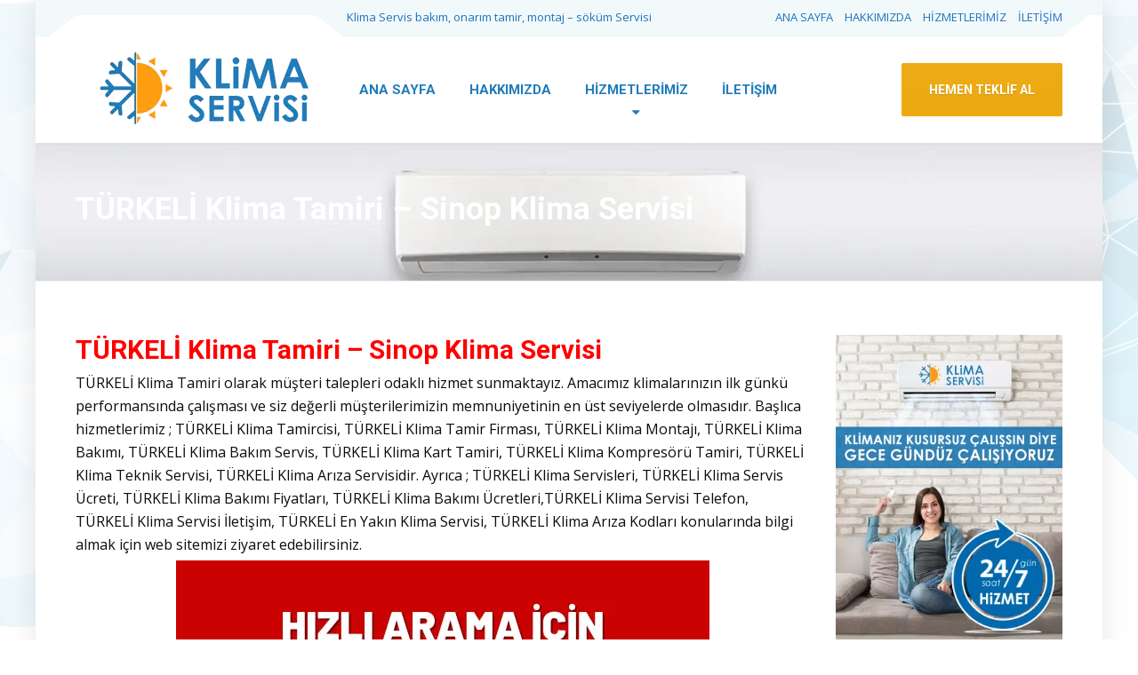

--- FILE ---
content_type: text/html; charset=UTF-8
request_url: https://www.enyakinklimaservisi.com/turkeli-klima-tamiri-sinop-klima-servisi-2.html
body_size: 36886
content:

<!DOCTYPE html>
<html lang="tr" prefix="og: https://ogp.me/ns#" class="no-js">
	<head>
		
	 <meta name="google-adsense-account" content="ca-pub-6281118418873605">

		<meta name="google-site-verification" content="Ed7daaHE1c8wCqHkctAOy0R7nZ5eXEno8EI7qh6tGjo" />
		<meta charset="UTF-8" />
		<meta name="viewport" content="width=device-width, initial-scale=1.0" />
				<link rel="pingback" href="https://www.enyakinklimaservisi.com/xmlrpc.php" />
		
			<style>img:is([sizes="auto" i], [sizes^="auto," i]) { contain-intrinsic-size: 3000px 1500px }</style>
	
<!-- Rank Math&#039;a Göre Arama Motoru Optimizasyonu - https://rankmath.com/ -->
<title>TÜRKELİ Klima Tamiri - Sinop Klima Servisi 0535 661 46 42</title><style id="rocket-critical-css">.so-widget-sow-image-default-d6014b76747a .sow-image-container{display:flex;align-items:flex-start}.so-widget-sow-image-default-d6014b76747a .sow-image-container .so-widget-image{display:block;max-width:100%;height:auto}html{font-family:sans-serif;-ms-text-size-adjust:100%;-webkit-text-size-adjust:100%}body{margin:0}article,header,main,nav{display:block}a{background-color:transparent}h1{font-size:2em;margin:0.67em 0}img{border:0}button,input{color:inherit;font:inherit;margin:0}button{overflow:visible}button{text-transform:none}button{-webkit-appearance:button}button::-moz-focus-inner,input::-moz-focus-inner{border:0;padding:0}input{line-height:normal}html{box-sizing:border-box}*,*::before,*::after{box-sizing:inherit}@-moz-viewport{width:device-width}@-ms-viewport{width:device-width}@-webkit-viewport{width:device-width}@viewport{width:device-width}html{font-size:16px}body{font-family:"Open Sans",Helvetica,Arial,sans-serif;font-size:1rem;line-height:1.625;color:#999999;background-color:#fff}h1,h2,h4{margin-top:0;margin-bottom:.5rem}p{margin-top:0;margin-bottom:1rem}ul{margin-top:0;margin-bottom:1rem}ul ul{margin-bottom:0}a{color:#539ad0;text-decoration:none}img{vertical-align:middle}a,button,input{-ms-touch-action:manipulation;touch-action:manipulation}input,button{margin:0;line-height:inherit;border-radius:0}h1,h2,h4{margin-bottom:0.5rem;font-family:"Roboto",Helvetica,Arial,sans-serif;font-weight:bold;line-height:1.1;color:#333333}h1{font-size:2.1875rem}h2{font-size:1.875rem}h4{font-size:1.25rem}.display-1{font-size:2.5rem;font-weight:bold}.img-fluid{display:block;max-width:100%;height:auto}.container{margin-left:auto;margin-right:auto;padding-left:0.9375rem;padding-right:0.9375rem}.container::after{content:"";display:table;clear:both}@media (min-width:544px){.container{max-width:576px}}@media (min-width:768px){.container{max-width:720px}}@media (min-width:992px){.container{max-width:940px}}@media (min-width:1200px){.container{max-width:1140px}}.row{margin-left:-0.9375rem;margin-right:-0.9375rem}.row::after{content:"";display:table;clear:both}.col-xs-12,.col-lg-3,.col-lg-9{position:relative;min-height:1px;padding-left:0.9375rem;padding-right:0.9375rem}.col-xs-12{float:left}.col-xs-12{width:100%}@media (min-width:992px){.col-lg-3,.col-lg-9{float:left}.col-lg-3{width:25%}.col-lg-9{width:75%}}.btn{display:inline-block;font-weight:bold;text-align:center;white-space:nowrap;vertical-align:middle;border:1px solid transparent;padding:1.0625rem 1.8125rem;font-size:1rem;line-height:1.625}.btn-primary{color:#fff;background-color:#edac15;border-color:#edac15}.collapse{display:none}@media (min-width:992px){.navbar-toggleable-md{display:block!important}}.clearfix::after{content:"";display:table;clear:both}@media (min-width:992px){.hidden-lg-up{display:none!important}}html{font-size:15px}@media (min-width:992px){html{font-size:16px}}input{outline:none}img{max-width:100%;height:auto}.top{position:relative;background-color:#f2f2f2;border-bottom:1px solid #eeeeee;font-size:.8125rem}.top__menu{text-align:center}@media (min-width:992px){.top__menu{float:right}}.top__tagline{text-align:center;padding:.5625rem 0 .625rem}@media (min-width:992px){.top__tagline{float:left;margin-left:19.0625rem}}@media (min-width:992px){.top::before,.top::after{position:absolute;content:'';background-color:#ffffff}}@media (min-width:992px){.top::before{bottom:-1px;right:0;height:1.5625rem;width:calc(50% - 470px - .875rem);border-top:1px solid #eeeeee}}@media (min-width:1200px){.top::before{width:calc(50% - 570px - .875rem)}}@media (min-width:992px){.top::after{bottom:-1.375rem;width:2.375rem;height:2.375rem;-ms-transform:rotate(52deg);transform:rotate(52deg);right:calc(50% - 470px - 1.875rem);border-left:1px solid #eeeeee}}@media (min-width:992px) and (min-width:1200px){.top::after{right:calc(50% - 570px - 1.875rem)}}.top__container{position:relative}@media (min-width:992px){.top__container::before{position:absolute;content:'';background-color:#ffffff;border-top:1px solid #eeeeee;bottom:-1px;left:.9375rem;height:1.5625rem;width:16.875rem}}.site-header{margin-bottom:3.75rem}.header{position:relative;box-shadow:0 2px 3px #dedede;z-index:10}.header__logo{position:relative;z-index:1;width:55%;float:left}@media (min-width:450px){.header__logo{width:18.75rem;height:7.5rem}}.header__logo img{display:inline-block;margin:1.59375rem 0}.header__logo a{color:#333333}.header__navigation{width:100%;float:left;background-color:#f2f2f2;border:1px solid #dedede;border-radius:2px;margin-bottom:15px}@media (min-width:992px){.header__navigation{width:calc(80% - 18.75rem);background-color:#ffffff;border:0;margin-bottom:0}}.header__navbar-toggler{float:right}.header__navbar-toggler.btn{font-size:14px;border-radius:2px;padding:15px 20px;margin:12px 0 0}@media (min-width:450px){.header__navbar-toggler.btn{margin:22px 0 0}}.header__navbar-toggler .hamburger{font-size:26px;vertical-align:middle;color:#ffffff;line-height:1;padding-right:10px}.header__navbar-toggler span{font-size:14px;vertical-align:middle}.header__featured-link{width:100%;clear:both;padding-bottom:1.25rem;padding-top:1.25rem;text-shadow:none}@media (min-width:992px){.header__featured-link{padding-top:1.875rem;padding-bottom:1.875rem;float:right;width:20%;text-align:right;clear:inherit;text-shadow:0 1px rgba(0,0,0,0.15)}}.header__featured-link .btn{width:100%}@media (min-width:992px){.header__featured-link .btn{width:auto;padding:.9375rem 1.1875rem}}@media (min-width:1200px){.header__featured-link .btn{padding:1.0625rem 1.8125rem}}@media (max-width:991px){.header__featured-link .btn-primary{background:#eeeeee;border-color:#eeeeee;color:#999999}}@media (min-width:992px){.header::before,.header::after{position:absolute;content:'';background-color:#ffffff;width:2.375rem;height:2.375rem;top:-1.0625rem}}@media (min-width:992px){.header::before{-ms-transform:rotate(52deg);transform:rotate(52deg);border-left:1px solid #eeeeee;left:calc(50% - 470px - .4375rem)}}@media (min-width:992px) and (min-width:1200px){.header::before{left:calc(50% - 570px - .4375rem)}}@media (min-width:992px){.header::after{-ms-transform:rotate(-52deg);transform:rotate(-52deg);border-right:1px solid #eeeeee;left:calc(50% - 470px + 16.875rem)}}@media (min-width:992px) and (min-width:1200px){.header::after{left:calc(50% - 570px + 16.875rem)}}.page-header{background-color:#f2f2f2;margin-bottom:3.75rem;padding-top:3.5rem;padding-bottom:3.3125rem;border-bottom:1px solid #eeeeee}.page-header__title{margin-bottom:0}.page-header__subtitle{margin-top:0.375rem;margin-bottom:0;font-size:1rem}.site-header+.page-header{margin-top:-3.75rem}.breadcrumbs{position:relative;z-index:1;font-family:"Roboto",Helvetica,Arial,sans-serif;font-weight:bold;font-size:.9375rem;margin-bottom:3.75rem;box-shadow:0 1px 2px rgba(0,0,0,0.1)}.breadcrumbs a{position:relative;display:inline-block;color:#333333;padding:1.125rem 0;margin-right:2.8125rem}.breadcrumbs a::after{position:absolute;font-family:'FontAwesome';content:'\f0da';color:rgba(0,0,0,0.3);right:-1.6rem}.breadcrumbs span>span{display:inline-block;color:#999999;padding:1.125rem 0}.page-header+.breadcrumbs{margin-top:-3.75rem}.sidebar .widget{margin-bottom:3.5rem}body .boxed-container{background-color:#ffffff;overflow-x:hidden}body.boxed>.boxed-container{margin:0 auto;box-shadow:0 0 1.875rem rgba(0,0,0,0.1);max-width:100%}@media (min-width:768px){body.boxed>.boxed-container{width:780px}}@media (min-width:992px){body.boxed>.boxed-container{width:1000px}}@media (min-width:1200px){body.boxed>.boxed-container{width:1200px}}.top-navigation{padding-left:0;list-style:none;margin:0}.top-navigation .menu-item{position:relative;display:inline-block}@media (min-width:992px){.top-navigation .menu-item:last-of-type a{padding-right:0}}.top-navigation a{display:block;color:#999999;background-color:#f2f2f2;padding:.3125rem .3125rem .625rem}@media (min-width:992px){.top-navigation a{padding:.5625rem .3125rem .625rem}}.top-navigation .sub-menu{padding-left:0;list-style:none;position:absolute;text-align:left;visibility:hidden;opacity:0;z-index:9999}.top-navigation .sub-menu .menu-item{display:block}.top-navigation .sub-menu .menu-item:last-of-type a{border-bottom:0;padding-right:1.25rem}.top-navigation .sub-menu a{white-space:nowrap;border-bottom:1px solid #e5e5e5;padding:.5rem 1.25rem .5rem .9375rem}.main-navigation{padding-left:0;list-style:none;font-size:0;margin:0}@media (min-width:992px){.main-navigation{display:inline}}.main-navigation .menu-item{position:relative;font-size:.9375rem}@media (min-width:992px){.main-navigation .menu-item{display:inline-block}}.main-navigation>.menu-item:last-of-type a{border-bottom:0}.main-navigation a{display:block;color:#333333;padding:17.5px 30px;font-weight:bold;font-family:"Roboto",Helvetica,Arial,sans-serif;border-bottom:1px solid #dedede}@media (min-width:992px){.main-navigation a{padding:3rem .625rem;color:#999999;border-bottom:0}}@media (min-width:1200px){.main-navigation a{padding:3rem 1.1875rem}}@media (min-width:992px){.main-navigation>.menu-item-has-children::after{position:absolute;content:'\f0d7';font-family:'FontAwesome';bottom:1.375rem;left:calc(50% - 0.3125rem);color:#999999}}.main-navigation .sub-menu{padding-left:0;list-style:none}@media (min-width:992px){.main-navigation .sub-menu{position:absolute;visibility:hidden;opacity:0}}.main-navigation .sub-menu .menu-item{display:block}@media (min-width:992px){.main-navigation .sub-menu .menu-item:first-of-type{border-top:2px solid #d89c11}}@media (min-width:992px){.main-navigation .sub-menu .menu-item:last-of-type a{border-bottom:0;border-bottom-right-radius:2px;border-bottom-left-radius:2px}}.main-navigation .sub-menu a{display:block;padding-left:50px;color:#999999;font-weight:normal;font-family:"Open Sans",Helvetica,Arial,sans-serif}@media (min-width:992px){.main-navigation .sub-menu a{background-color:#edac15;color:#ffffff;padding:.75rem 1.25rem;min-width:150px;white-space:nowrap;border-bottom:1px solid #d89c11}}.jumbotron__widgets{clear:both;display:none;padding-top:20px}@media (min-width:992px){.jumbotron__widgets{padding-top:0}}.jumbotron__widgets .widget{border-bottom:1px solid rgba(0,0,0,0.15);margin-bottom:20px;padding-bottom:20px}@media (min-width:992px){.jumbotron__widgets .widget{display:inline-block;vertical-align:top;margin-right:20px;margin-bottom:0;padding:33.5px 20px 33.5px 0;border-right:1px solid rgba(250,250,250,0.15)}}@media (min-width:1200px){.jumbotron__widgets .widget{margin-right:30px;padding:33.5px 30px 33.5px 0}}.jumbotron__widgets .widget:last-of-type{margin-right:0;margin-bottom:0;padding-right:0;border-right:0;border-bottom:0}@media (min-width:992px){.jumbotron__widgets .widget:last-of-type{padding-bottom:0}}@media (max-width:991px){.jumbotron__widgets+.header__featured-link{padding-top:0}}.btn{font-family:"Roboto",Helvetica,Arial,sans-serif;font-size:.875rem;border-radius:0.125rem;border-width:2px}.btn-primary{background:linear-gradient(#edac15,#e0a314);text-shadow:0 1px rgba(0,0,0,0.15)}.btn .fa{margin-right:0.625rem}.icon-box .fa{float:left;font-size:40px;margin-right:10px;color:#edac15}.icon-box__text{margin-left:60px}.icon-box__title{padding-top:8px;font-size:25px;margin-bottom:15px}.icon-box__subtitle{font-size:14px;color:#999999}.header .icon-box__text{margin-left:50px}.header .icon-box__title{margin:0;padding:0;font-size:13px;font-family:"Open Sans",Helvetica,Arial,sans-serif;font-weight:normal;color:#999999;line-height:inherit}.header .icon-box__subtitle{display:block;margin-top:-2px;font-size:15px;font-family:"Roboto",Helvetica,Arial,sans-serif;font-weight:bold;color:#666666}@media (min-width:992px){.header .icon-box__subtitle{color:#bbbbbb}}.social-icons__link{color:#656565}.jumbotron__widgets .social-icons__link{display:inline-block;font-size:30px;margin-top:-3px}@media (min-width:1200px){.jumbotron__widgets .social-icons__link{margin-right:7px}}.social-icons__link:last-of-type{margin-right:0}.hentry{margin-bottom:3.75rem}.hentry__title{font-size:1.875rem;margin-bottom:1.8125rem;word-wrap:break-word}.aligncenter{max-width:100%;height:auto}.aligncenter{display:block;margin:5px auto}a>img.aligncenter{display:block;margin-left:auto;margin-right:auto}.widget img{max-width:100%;height:auto}@font-face{font-family:'FontAwesome';src:url(https://www.enyakinklimaservisi.com/wp-content/themes/enyakinklima/bower_components/font-awesome/fonts/fontawesome-webfont.eot?v=4.7.0);src:url(https://www.enyakinklimaservisi.com/wp-content/themes/enyakinklima/bower_components/font-awesome/fonts/fontawesome-webfont.eot?#iefix&v=4.7.0) format("embedded-opentype"),url(https://www.enyakinklimaservisi.com/wp-content/themes/enyakinklima/bower_components/font-awesome/fonts/fontawesome-webfont.woff2?v=4.7.0) format("woff2"),url(https://www.enyakinklimaservisi.com/wp-content/themes/enyakinklima/bower_components/font-awesome/fonts/fontawesome-webfont.woff?v=4.7.0) format("woff"),url(https://www.enyakinklimaservisi.com/wp-content/themes/enyakinklima/bower_components/font-awesome/fonts/fontawesome-webfont.ttf?v=4.7.0) format("truetype"),url(https://www.enyakinklimaservisi.com/wp-content/themes/enyakinklima/bower_components/font-awesome/fonts/fontawesome-webfont.svg?v=4.7.0#fontawesomeregular) format("svg");font-weight:normal;font-style:normal}.fa{display:inline-block;font:normal normal normal 14px/1 FontAwesome;font-size:inherit;text-rendering:auto;-webkit-font-smoothing:antialiased;-moz-osx-font-smoothing:grayscale}.fa-clock-o:before{content:""}.fa-twitter-square:before{content:""}.fa-facebook-square:before{content:""}.fa-phone:before{content:""}.fa-bars:before{content:""}.fa-youtube-square:before{content:""}</style><link rel="preload" href="https://www.enyakinklimaservisi.com/wp-content/cache/min/1/cddf4bd355958e1c5d8807d083f0c3ac.css" data-rocket-async="style" as="style" onload="this.onload=null;this.rel='stylesheet'" media="all" data-minify="1" />
<meta name="description" content="TÜRKELİ Klima Tamiri - Sinop Klima Servisi , TÜRKELİ Klima Tamiri , Klima Tamircisi ve Klima Tamir Firması"/>
<meta name="robots" content="index, follow, max-snippet:-1, max-video-preview:-1, max-image-preview:large"/>
<link rel="canonical" href="https://www.enyakinklimaservisi.com/turkeli-klima-tamiri-sinop-klima-servisi-2.html" />
<meta property="og:locale" content="tr_TR" />
<meta property="og:type" content="article" />
<meta property="og:title" content="TÜRKELİ Klima Tamiri - Sinop Klima Servisi 0535 661 46 42" />
<meta property="og:description" content="TÜRKELİ Klima Tamiri - Sinop Klima Servisi , TÜRKELİ Klima Tamiri , Klima Tamircisi ve Klima Tamir Firması" />
<meta property="og:url" content="https://www.enyakinklimaservisi.com/turkeli-klima-tamiri-sinop-klima-servisi-2.html" />
<meta property="og:site_name" content="Klima Servisi Tamir Bakım Montaj Arıza Servisi" />
<meta property="article:publisher" content="https://www.facebook.com/enyakinklima" />
<meta property="article:tag" content="TÜRKELİ klima arıza" />
<meta property="article:tag" content="TÜRKELİ Klima bakım" />
<meta property="article:tag" content="TÜRKELİ klima filitre temizliği" />
<meta property="article:tag" content="TÜRKELİ Klima gazı" />
<meta property="article:tag" content="TÜRKELİ klima montaj" />
<meta property="article:tag" content="TÜRKELİ klima tamir" />
<meta property="article:tag" content="TÜRKELİ Klima Tamircisi" />
<meta property="article:tag" content="TÜRKELİ klima tamiri" />
<meta property="article:tag" content="TÜRKELİ Klima Teknik Servis" />
<meta property="article:tag" content="TÜRKELİ klima yer değişimi" />
<meta property="article:tag" content="TÜRKELİ sökme takma" />
<meta property="article:section" content="Klima Tamiri" />
<meta property="og:updated_time" content="2021-08-23T02:42:57+03:00" />
<meta property="og:image" content="https://i0.wp.com/www.enyakinklimaservisi.com/wp-content/uploads/2021/05/sidebar2.jpg" />
<meta property="og:image:secure_url" content="https://i0.wp.com/www.enyakinklimaservisi.com/wp-content/uploads/2021/05/sidebar2.jpg" />
<meta property="og:image:width" content="350" />
<meta property="og:image:height" content="480" />
<meta property="og:image:alt" content="TÜRKELİ Klima Tamiri" />
<meta property="og:image:type" content="image/jpeg" />
<meta property="article:published_time" content="2021-08-01T16:04:17+03:00" />
<meta property="article:modified_time" content="2021-08-23T02:42:57+03:00" />
<meta name="twitter:card" content="summary_large_image" />
<meta name="twitter:title" content="TÜRKELİ Klima Tamiri - Sinop Klima Servisi 0535 661 46 42" />
<meta name="twitter:description" content="TÜRKELİ Klima Tamiri - Sinop Klima Servisi , TÜRKELİ Klima Tamiri , Klima Tamircisi ve Klima Tamir Firması" />
<meta name="twitter:site" content="@enyakinklima" />
<meta name="twitter:creator" content="@enyakinklima" />
<meta name="twitter:image" content="https://i0.wp.com/www.enyakinklimaservisi.com/wp-content/uploads/2021/05/sidebar2.jpg" />
<meta name="twitter:label1" content="Yazan" />
<meta name="twitter:data1" content="klimaservisi" />
<meta name="twitter:label2" content="Okuma süresi" />
<meta name="twitter:data2" content="8 dakika" />
<script type="application/ld+json" class="rank-math-schema">{"@context":"https://schema.org","@graph":[{"@type":["Person","Organization"],"@id":"https://www.enyakinklimaservisi.com/#person","name":"Klima Servisi Tamir Bak\u0131m Montaj Ar\u0131za Servisi","sameAs":["https://www.facebook.com/enyakinklima","https://twitter.com/enyakinklima"]},{"@type":"WebSite","@id":"https://www.enyakinklimaservisi.com/#website","url":"https://www.enyakinklimaservisi.com","name":"Klima Servisi Tamir Bak\u0131m Montaj Ar\u0131za Servisi","alternateName":"Klima Servisi Tamir Bak\u0131m Montaj Ar\u0131za Servisi","publisher":{"@id":"https://www.enyakinklimaservisi.com/#person"},"inLanguage":"tr"},{"@type":"ImageObject","@id":"https://i0.wp.com/www.enyakinklimaservisi.com/wp-content/uploads/2021/05/sidebar2.jpg?fit=350%2C480&amp;ssl=1","url":"https://i0.wp.com/www.enyakinklimaservisi.com/wp-content/uploads/2021/05/sidebar2.jpg?fit=350%2C480&amp;ssl=1","width":"350","height":"480","inLanguage":"tr"},{"@type":"WebPage","@id":"https://www.enyakinklimaservisi.com/turkeli-klima-tamiri-sinop-klima-servisi-2.html#webpage","url":"https://www.enyakinklimaservisi.com/turkeli-klima-tamiri-sinop-klima-servisi-2.html","name":"T\u00dcRKEL\u0130 Klima Tamiri - Sinop Klima Servisi 0535 661 46 42","datePublished":"2021-08-01T16:04:17+03:00","dateModified":"2021-08-23T02:42:57+03:00","isPartOf":{"@id":"https://www.enyakinklimaservisi.com/#website"},"primaryImageOfPage":{"@id":"https://i0.wp.com/www.enyakinklimaservisi.com/wp-content/uploads/2021/05/sidebar2.jpg?fit=350%2C480&amp;ssl=1"},"inLanguage":"tr"},{"image":{"@type":"ImageObject","url":"https://i0.wp.com/www.enyakinklimaservisi.com/wp-content/uploads/2021/05/sidebar2.jpg?fit=350%2C480&amp;ssl=1"},"@id":"https://www.enyakinklimaservisi.com/turkeli-klima-tamiri-sinop-klima-servisi-2.html#schema-217639","mainEntityOfPage":{"@id":"https://www.enyakinklimaservisi.com/turkeli-klima-tamiri-sinop-klima-servisi-2.html#webpage"}}]}</script>
<!-- /Rank Math WordPress SEO eklentisi -->

<link rel='dns-prefetch' href='//news.google.com' />
<link rel='dns-prefetch' href='//www.googletagmanager.com' />
<link rel='dns-prefetch' href='//stats.wp.com' />
<link rel='dns-prefetch' href='//fonts.googleapis.com' />
<link rel='dns-prefetch' href='//pagead2.googlesyndication.com' />
<link href='https://fonts.gstatic.com' crossorigin rel='preconnect' />
<link rel='preconnect' href='//i0.wp.com' />
<link rel="alternate" type="application/rss+xml" title="Klima Servisi Tamir Bakım Montaj Arıza Servisi &raquo; akışı" href="https://www.enyakinklimaservisi.com/feed" />
<link rel="alternate" type="application/rss+xml" title="Klima Servisi Tamir Bakım Montaj Arıza Servisi &raquo; yorum akışı" href="https://www.enyakinklimaservisi.com/comments/feed" />
<link rel="alternate" type="application/rss+xml" title="Klima Servisi Tamir Bakım Montaj Arıza Servisi &raquo; TÜRKELİ Klima Tamiri &#8211; Sinop Klima Servisi yorum akışı" href="https://www.enyakinklimaservisi.com/turkeli-klima-tamiri-sinop-klima-servisi-2.html/feed" />
<style id='wp-emoji-styles-inline-css' type='text/css'>

	img.wp-smiley, img.emoji {
		display: inline !important;
		border: none !important;
		box-shadow: none !important;
		height: 1em !important;
		width: 1em !important;
		margin: 0 0.07em !important;
		vertical-align: -0.1em !important;
		background: none !important;
		padding: 0 !important;
	}
</style>

<style id='classic-theme-styles-inline-css' type='text/css'>
/*! This file is auto-generated */
.wp-block-button__link{color:#fff;background-color:#32373c;border-radius:9999px;box-shadow:none;text-decoration:none;padding:calc(.667em + 2px) calc(1.333em + 2px);font-size:1.125em}.wp-block-file__button{background:#32373c;color:#fff;text-decoration:none}
</style>


<style id='jetpack-sharing-buttons-style-inline-css' type='text/css'>
.jetpack-sharing-buttons__services-list{display:flex;flex-direction:row;flex-wrap:wrap;gap:0;list-style-type:none;margin:5px;padding:0}.jetpack-sharing-buttons__services-list.has-small-icon-size{font-size:12px}.jetpack-sharing-buttons__services-list.has-normal-icon-size{font-size:16px}.jetpack-sharing-buttons__services-list.has-large-icon-size{font-size:24px}.jetpack-sharing-buttons__services-list.has-huge-icon-size{font-size:36px}@media print{.jetpack-sharing-buttons__services-list{display:none!important}}.editor-styles-wrapper .wp-block-jetpack-sharing-buttons{gap:0;padding-inline-start:0}ul.jetpack-sharing-buttons__services-list.has-background{padding:1.25em 2.375em}
</style>
<style id='global-styles-inline-css' type='text/css'>
:root{--wp--preset--aspect-ratio--square: 1;--wp--preset--aspect-ratio--4-3: 4/3;--wp--preset--aspect-ratio--3-4: 3/4;--wp--preset--aspect-ratio--3-2: 3/2;--wp--preset--aspect-ratio--2-3: 2/3;--wp--preset--aspect-ratio--16-9: 16/9;--wp--preset--aspect-ratio--9-16: 9/16;--wp--preset--color--black: #000000;--wp--preset--color--cyan-bluish-gray: #abb8c3;--wp--preset--color--white: #ffffff;--wp--preset--color--pale-pink: #f78da7;--wp--preset--color--vivid-red: #cf2e2e;--wp--preset--color--luminous-vivid-orange: #ff6900;--wp--preset--color--luminous-vivid-amber: #fcb900;--wp--preset--color--light-green-cyan: #7bdcb5;--wp--preset--color--vivid-green-cyan: #00d084;--wp--preset--color--pale-cyan-blue: #8ed1fc;--wp--preset--color--vivid-cyan-blue: #0693e3;--wp--preset--color--vivid-purple: #9b51e0;--wp--preset--gradient--vivid-cyan-blue-to-vivid-purple: linear-gradient(135deg,rgba(6,147,227,1) 0%,rgb(155,81,224) 100%);--wp--preset--gradient--light-green-cyan-to-vivid-green-cyan: linear-gradient(135deg,rgb(122,220,180) 0%,rgb(0,208,130) 100%);--wp--preset--gradient--luminous-vivid-amber-to-luminous-vivid-orange: linear-gradient(135deg,rgba(252,185,0,1) 0%,rgba(255,105,0,1) 100%);--wp--preset--gradient--luminous-vivid-orange-to-vivid-red: linear-gradient(135deg,rgba(255,105,0,1) 0%,rgb(207,46,46) 100%);--wp--preset--gradient--very-light-gray-to-cyan-bluish-gray: linear-gradient(135deg,rgb(238,238,238) 0%,rgb(169,184,195) 100%);--wp--preset--gradient--cool-to-warm-spectrum: linear-gradient(135deg,rgb(74,234,220) 0%,rgb(151,120,209) 20%,rgb(207,42,186) 40%,rgb(238,44,130) 60%,rgb(251,105,98) 80%,rgb(254,248,76) 100%);--wp--preset--gradient--blush-light-purple: linear-gradient(135deg,rgb(255,206,236) 0%,rgb(152,150,240) 100%);--wp--preset--gradient--blush-bordeaux: linear-gradient(135deg,rgb(254,205,165) 0%,rgb(254,45,45) 50%,rgb(107,0,62) 100%);--wp--preset--gradient--luminous-dusk: linear-gradient(135deg,rgb(255,203,112) 0%,rgb(199,81,192) 50%,rgb(65,88,208) 100%);--wp--preset--gradient--pale-ocean: linear-gradient(135deg,rgb(255,245,203) 0%,rgb(182,227,212) 50%,rgb(51,167,181) 100%);--wp--preset--gradient--electric-grass: linear-gradient(135deg,rgb(202,248,128) 0%,rgb(113,206,126) 100%);--wp--preset--gradient--midnight: linear-gradient(135deg,rgb(2,3,129) 0%,rgb(40,116,252) 100%);--wp--preset--font-size--small: 13px;--wp--preset--font-size--medium: 20px;--wp--preset--font-size--large: 36px;--wp--preset--font-size--x-large: 42px;--wp--preset--spacing--20: 0.44rem;--wp--preset--spacing--30: 0.67rem;--wp--preset--spacing--40: 1rem;--wp--preset--spacing--50: 1.5rem;--wp--preset--spacing--60: 2.25rem;--wp--preset--spacing--70: 3.38rem;--wp--preset--spacing--80: 5.06rem;--wp--preset--shadow--natural: 6px 6px 9px rgba(0, 0, 0, 0.2);--wp--preset--shadow--deep: 12px 12px 50px rgba(0, 0, 0, 0.4);--wp--preset--shadow--sharp: 6px 6px 0px rgba(0, 0, 0, 0.2);--wp--preset--shadow--outlined: 6px 6px 0px -3px rgba(255, 255, 255, 1), 6px 6px rgba(0, 0, 0, 1);--wp--preset--shadow--crisp: 6px 6px 0px rgba(0, 0, 0, 1);}:where(.is-layout-flex){gap: 0.5em;}:where(.is-layout-grid){gap: 0.5em;}body .is-layout-flex{display: flex;}.is-layout-flex{flex-wrap: wrap;align-items: center;}.is-layout-flex > :is(*, div){margin: 0;}body .is-layout-grid{display: grid;}.is-layout-grid > :is(*, div){margin: 0;}:where(.wp-block-columns.is-layout-flex){gap: 2em;}:where(.wp-block-columns.is-layout-grid){gap: 2em;}:where(.wp-block-post-template.is-layout-flex){gap: 1.25em;}:where(.wp-block-post-template.is-layout-grid){gap: 1.25em;}.has-black-color{color: var(--wp--preset--color--black) !important;}.has-cyan-bluish-gray-color{color: var(--wp--preset--color--cyan-bluish-gray) !important;}.has-white-color{color: var(--wp--preset--color--white) !important;}.has-pale-pink-color{color: var(--wp--preset--color--pale-pink) !important;}.has-vivid-red-color{color: var(--wp--preset--color--vivid-red) !important;}.has-luminous-vivid-orange-color{color: var(--wp--preset--color--luminous-vivid-orange) !important;}.has-luminous-vivid-amber-color{color: var(--wp--preset--color--luminous-vivid-amber) !important;}.has-light-green-cyan-color{color: var(--wp--preset--color--light-green-cyan) !important;}.has-vivid-green-cyan-color{color: var(--wp--preset--color--vivid-green-cyan) !important;}.has-pale-cyan-blue-color{color: var(--wp--preset--color--pale-cyan-blue) !important;}.has-vivid-cyan-blue-color{color: var(--wp--preset--color--vivid-cyan-blue) !important;}.has-vivid-purple-color{color: var(--wp--preset--color--vivid-purple) !important;}.has-black-background-color{background-color: var(--wp--preset--color--black) !important;}.has-cyan-bluish-gray-background-color{background-color: var(--wp--preset--color--cyan-bluish-gray) !important;}.has-white-background-color{background-color: var(--wp--preset--color--white) !important;}.has-pale-pink-background-color{background-color: var(--wp--preset--color--pale-pink) !important;}.has-vivid-red-background-color{background-color: var(--wp--preset--color--vivid-red) !important;}.has-luminous-vivid-orange-background-color{background-color: var(--wp--preset--color--luminous-vivid-orange) !important;}.has-luminous-vivid-amber-background-color{background-color: var(--wp--preset--color--luminous-vivid-amber) !important;}.has-light-green-cyan-background-color{background-color: var(--wp--preset--color--light-green-cyan) !important;}.has-vivid-green-cyan-background-color{background-color: var(--wp--preset--color--vivid-green-cyan) !important;}.has-pale-cyan-blue-background-color{background-color: var(--wp--preset--color--pale-cyan-blue) !important;}.has-vivid-cyan-blue-background-color{background-color: var(--wp--preset--color--vivid-cyan-blue) !important;}.has-vivid-purple-background-color{background-color: var(--wp--preset--color--vivid-purple) !important;}.has-black-border-color{border-color: var(--wp--preset--color--black) !important;}.has-cyan-bluish-gray-border-color{border-color: var(--wp--preset--color--cyan-bluish-gray) !important;}.has-white-border-color{border-color: var(--wp--preset--color--white) !important;}.has-pale-pink-border-color{border-color: var(--wp--preset--color--pale-pink) !important;}.has-vivid-red-border-color{border-color: var(--wp--preset--color--vivid-red) !important;}.has-luminous-vivid-orange-border-color{border-color: var(--wp--preset--color--luminous-vivid-orange) !important;}.has-luminous-vivid-amber-border-color{border-color: var(--wp--preset--color--luminous-vivid-amber) !important;}.has-light-green-cyan-border-color{border-color: var(--wp--preset--color--light-green-cyan) !important;}.has-vivid-green-cyan-border-color{border-color: var(--wp--preset--color--vivid-green-cyan) !important;}.has-pale-cyan-blue-border-color{border-color: var(--wp--preset--color--pale-cyan-blue) !important;}.has-vivid-cyan-blue-border-color{border-color: var(--wp--preset--color--vivid-cyan-blue) !important;}.has-vivid-purple-border-color{border-color: var(--wp--preset--color--vivid-purple) !important;}.has-vivid-cyan-blue-to-vivid-purple-gradient-background{background: var(--wp--preset--gradient--vivid-cyan-blue-to-vivid-purple) !important;}.has-light-green-cyan-to-vivid-green-cyan-gradient-background{background: var(--wp--preset--gradient--light-green-cyan-to-vivid-green-cyan) !important;}.has-luminous-vivid-amber-to-luminous-vivid-orange-gradient-background{background: var(--wp--preset--gradient--luminous-vivid-amber-to-luminous-vivid-orange) !important;}.has-luminous-vivid-orange-to-vivid-red-gradient-background{background: var(--wp--preset--gradient--luminous-vivid-orange-to-vivid-red) !important;}.has-very-light-gray-to-cyan-bluish-gray-gradient-background{background: var(--wp--preset--gradient--very-light-gray-to-cyan-bluish-gray) !important;}.has-cool-to-warm-spectrum-gradient-background{background: var(--wp--preset--gradient--cool-to-warm-spectrum) !important;}.has-blush-light-purple-gradient-background{background: var(--wp--preset--gradient--blush-light-purple) !important;}.has-blush-bordeaux-gradient-background{background: var(--wp--preset--gradient--blush-bordeaux) !important;}.has-luminous-dusk-gradient-background{background: var(--wp--preset--gradient--luminous-dusk) !important;}.has-pale-ocean-gradient-background{background: var(--wp--preset--gradient--pale-ocean) !important;}.has-electric-grass-gradient-background{background: var(--wp--preset--gradient--electric-grass) !important;}.has-midnight-gradient-background{background: var(--wp--preset--gradient--midnight) !important;}.has-small-font-size{font-size: var(--wp--preset--font-size--small) !important;}.has-medium-font-size{font-size: var(--wp--preset--font-size--medium) !important;}.has-large-font-size{font-size: var(--wp--preset--font-size--large) !important;}.has-x-large-font-size{font-size: var(--wp--preset--font-size--x-large) !important;}
:where(.wp-block-post-template.is-layout-flex){gap: 1.25em;}:where(.wp-block-post-template.is-layout-grid){gap: 1.25em;}
:where(.wp-block-columns.is-layout-flex){gap: 2em;}:where(.wp-block-columns.is-layout-grid){gap: 2em;}
:root :where(.wp-block-pullquote){font-size: 1.5em;line-height: 1.6;}
</style>



<style id='ez-toc-inline-css' type='text/css'>
div#ez-toc-container .ez-toc-title {font-size: 120%;}div#ez-toc-container .ez-toc-title {font-weight: 500;}div#ez-toc-container ul li , div#ez-toc-container ul li a {font-size: 95%;}div#ez-toc-container ul li , div#ez-toc-container ul li a {font-weight: 500;}div#ez-toc-container nav ul ul li {font-size: 90%;}
.ez-toc-container-direction {direction: ltr;}.ez-toc-counter ul{counter-reset: item ;}.ez-toc-counter nav ul li a::before {content: counters(item, '.', decimal) '. ';display: inline-block;counter-increment: item;flex-grow: 0;flex-shrink: 0;margin-right: .2em; float: left; }.ez-toc-widget-direction {direction: ltr;}.ez-toc-widget-container ul{counter-reset: item ;}.ez-toc-widget-container nav ul li a::before {content: counters(item, '.', decimal) '. ';display: inline-block;counter-increment: item;flex-grow: 0;flex-shrink: 0;margin-right: .2em; float: left; }
</style>

<style id='structurepress-main-inline-css' type='text/css'>
/* WP Customizer start */
.top, .top-navigation a { background-color: #f2f9fb; }
.top-navigation .sub-menu a, .top-navigation .sub-menu .sub-menu { border-color: #dff0f5; }
.top, .top::before, .top::after, .top__container::before, .header::before, .header::after { border-color: #eef7fa; }.top, .top-navigation a { color: #1e73be; }
.top-navigation a:focus, .top-navigation a:hover { color: #1b66a8; }.header, .top::before, .top::after, .top__container::before, .header::before, .header::after { background-color: #ffffff; }
@media (min-width: 992px) { .header__navigation { background-color: #ffffff; } }.home-icon, .main-navigation a { color: #333333; }.home-icon:hover, .main-navigation .menu-item:focus > a, .main-navigation .menu-item:hover > a { color: #000000; }@media (max-width: 991px) { .main-navigation .sub-menu a { color: #999999; } }@media (max-width: 991px) { .header__navigation { background-color: #f2f2f2; } }
@media (max-width: 991px) { .header__navigation, .main-navigation a, .home-icon { border-color: #e0e0e0; } }@media (min-width: 992px) { .main-navigation a, .home-icon, .main-navigation > .menu-item-has-children::after { color: #217cb9; } }@media (min-width: 992px) { .home-icon:hover, .main-navigation .menu-item:focus > a, .main-navigation .menu-item:hover > a, .main-navigation > .current-menu-item > a { color: #333333; } }@media (min-width: 992px) { .main-navigation .sub-menu a, .main-navigation > .current-menu-item > a::after { background-color: #ffffff; } }
@media (min-width: 992px) { .main-navigation .sub-menu .menu-item > a:hover { background-color: #f2f2f2; } }
@media (min-width: 992px) { .main-navigation .sub-menu a, .main-navigation .sub-menu .menu-item:first-of-type, .main-navigation .sub-menu .sub-menu a { border-color: #f2f2f2; } }
@media (min-width: 992px) { .main-navigation .sub-menu .menu-item-has-children::after { color: #f2f2f2; } }@media (min-width: 992px) { .main-navigation .sub-menu a, .main-navigation .sub-menu .menu-item:focus > a, .main-navigation .sub-menu .menu-item:hover > a { color: #217cb9; } }.page-header { background-color: #f2f2f2; }
.page-header { border-color: #efefef; }.page-header h1, .page-header h2 { color: #333333; }.page-header__subtitle { color: #999999; }.breadcrumbs { background-color: #ffffff; }.breadcrumbs a { color: #333333; }
.breadcrumbs a:hover { color: #000000; }.breadcrumbs span > span { color: #999999; }.content-area, .icon-box__subtitle { color: #0c0c0c; }h1, h2, h3, h4, h5, h6, hentry__title, .hentry__title a, .page-box__title a, .latest-news--block .latest-news__title a, .accordion__panel .panel-title a, .icon-menu__link, .step__title, body.woocommerce-page ul.products li.product h3, .woocommerce ul.products li.product h3 { color: #333333; }.icon-box .fa, .step:hover .step__number, .person-profile__social-icon:focus, .person-profile__social-icon:hover, .contact-profile__social-icon:focus, .contact-profile__social-icon:hover, .footer-top a.icon-container:hover, .portfolio-grid__card:focus .portfolio-grid__card-title, .portfolio-grid__card:hover .portfolio-grid__card-title, body.woocommerce-page ul.products li.product a, body.woocommerce-page ul.products li.product a:hover img, .woocommerce ul.products li.product a, .woocommerce ul.products li.product a:hover img, body.woocommerce-page ul.products li.product .price, .woocommerce ul.products li.product .price, body.woocommerce-page .star-rating, .woocommerce .star-rating, body.woocommerce-page div.product p.price, body.woocommerce-page p.stars a, body.woocommerce-page ul.product_list_widget .amount, .woocommerce.widget_shopping_cart .total .amount { color: #edac15; }
.contact-profile__name, .person-profile__tag, .latest-news--block .latest-news__date, .widget_calendar caption, .pagination .current, .portfolio-grid__nav-item.is-active::after, body.woocommerce-page .widget_shopping_cart_content .buttons .checkout, body.woocommerce-page button.button.alt, body.woocommerce-page .woocommerce-error a.button, body.woocommerce-page .woocommerce-info a.button, body.woocommerce-page .woocommerce-message a.button, .woocommerce-cart .wc-proceed-to-checkout a.checkout-button, body.woocommerce-page #payment #place_order, body.woocommerce-page #review_form #respond input#submit, .woocommerce button.button.alt:disabled, .woocommerce button.button.alt:disabled:hover, .woocommerce button.button.alt:disabled[disabled], .woocommerce button.button.alt:disabled[disabled]:hover, body.woocommerce-page nav.woocommerce-pagination ul li span.current, body.woocommerce-page .widget_product_search .search-field + input, body.woocommerce-page div.product .woocommerce-tabs ul.tabs li.active a::after, body.woocommerce-page div.product .woocommerce-tabs ul.tabs li:hover a::after, body.woocommerce-page .widget_price_filter .ui-slider .ui-slider-handle, body.woocommerce-page .widget_price_filter .ui-slider .ui-slider-range, .structurepress-table thead th { background-color: #edac15; }
.accordion__panel:focus, .accordion__panel:hover, .testimonial, .logo-panel img:hover, .btn-primary, body.woocommerce-page .widget_shopping_cart_content .buttons .checkout, body.woocommerce-page nav.woocommerce-pagination ul li span.current { border-color: #edac15; }
.portfolio-grid__card:focus .portfolio-grid__card-block::after, .portfolio-grid__card:hover .portfolio-grid__card-block::after { border-bottom-color: #edac15; }
.contact-profile__container, .person-profile__container, .latest-news--block .latest-news__content { border-top-color: #edac15; }
.brochure-box:focus, .brochure-box:hover, .sidebar .widget_nav_menu .menu > li.current-menu-item > a, .sidebar .widget_nav_menu .menu > li > a:focus, .sidebar .widget_nav_menu .menu > li > a:hover, .sticky .hentry__container, .hentry__container:hover, .latest-news--inline:focus, .latest-news--inline:hover, .latest-news--inline + .latest-news--more-news:hover, .open-position:hover .open-position__content-container, .portfolio--left, body.woocommerce-page .widget_product_categories .product-categories > li.current-cat > a, body.woocommerce-page .widget_product_categories .product-categories > li > a:focus, body.woocommerce-page .widget_product_categories .product-categories > li > a:hover { border-left-color: #edac15; }
.btn-primary, body.woocommerce-page span.onsale, .woocommerce span.onsale { background: #edac15 linear-gradient(to bottom, #edac15, #ebaa12); }
.btn-primary:hover, .btn-primary:focus, .btn-primary:active:focus, body.woocommerce-page button.button.alt:hover { border-color: #d89c11; }
.btn-primary:hover, .btn-primary:focus, .btn-primary:active:focus, body.woocommerce-page .widget_product_search .search-field + input:hover, body.woocommerce-page .widget_product_search .search-field + input:focus, body.woocommerce-page button.button.alt:hover, body.woocommerce-page .woocommerce-error a.button:hover, body.woocommerce-page .woocommerce-info a.button:hover, body.woocommerce-page .woocommerce-message a.button:hover, .woocommerce-cart .wc-proceed-to-checkout a.checkout-button:hover, body.woocommerce-page #payment #place_order:hover { background: #d89c11; }a { color: #539ad0; }
a:focus, a:hover { color: #378ac8; }.footer-top { background-color: #eeeeee; }.footer-top__headings { color: #333333; }.footer-top { color: #999999; }.footer-top .widget_nav_menu .menu a { color: #999999; }.footer-bottom { background-color: #eeeeee; }.footer-bottom { color: #999999; }.footer-bottom a { color: #333333; }
/* WP Customizer end */
@media (min-width: 992px) { .is-sticky-nav .header__logo img { margin-top: 24px; } }@media (min-width: 992px) { .header__logo img { margin-top: 8px; } }


.page-header { background-image: url(https://www.enyakinklimaservisi.com/wp-content/uploads/2020/06/header-1.jpg); background-repeat: repeat; background-position: top left; background-attachment: scroll; }
</style>
<link rel='preload'  href='//fonts.googleapis.com/css?family=Roboto%3A700%7COpen+Sans%3A400%2C700&#038;subset=latin&#038;display=swap' data-rocket-async="style" as="style" onload="this.onload=null;this.rel='stylesheet'" type='text/css' media='all' />



<script type="text/javascript" src="https://www.enyakinklimaservisi.com/wp-includes/js/jquery/jquery.min.js?ver=3.7.1" id="jquery-core-js"></script>

<!-- Site Kit tarafından eklenen Google etiketi (gtag.js) snippet&#039;i -->
<!-- Google Analytics snippet added by Site Kit -->
<script data-no-minify="1" type="text/javascript" src="https://www.enyakinklimaservisi.com/wp-content/cache/busting/1/gtm-bce4e604ca88795742af87080e2d6150.js" id="google_gtagjs-js" async></script>
<script type="text/javascript" id="google_gtagjs-js-after">
/* <![CDATA[ */
window.dataLayer = window.dataLayer || [];function gtag(){dataLayer.push(arguments);}
gtag("set","linker",{"domains":["www.enyakinklimaservisi.com"]});
gtag("js", new Date());
gtag("set", "developer_id.dZTNiMT", true);
gtag("config", "GT-K4VFBX8", {"googlesitekit_post_type":"post"});
/* ]]> */
</script>
<link rel="https://api.w.org/" href="https://www.enyakinklimaservisi.com/wp-json/" /><link rel="alternate" title="JSON" type="application/json" href="https://www.enyakinklimaservisi.com/wp-json/wp/v2/posts/11964" /><link rel="EditURI" type="application/rsd+xml" title="RSD" href="https://www.enyakinklimaservisi.com/xmlrpc.php?rsd" />
<meta name="generator" content="WordPress 6.8.3" />
<link rel='shortlink' href='https://www.enyakinklimaservisi.com/?p=11964' />
<meta name="generator" content="Site Kit by Google 1.170.0" />	<style>img#wpstats{display:none}</style>
		
<!-- Site Kit tarafından eklenen Google AdSense meta etiketleri -->
<meta name="google-adsense-platform-account" content="ca-host-pub-2644536267352236">
<meta name="google-adsense-platform-domain" content="sitekit.withgoogle.com">
<!-- Site Kit tarafından eklenen Google AdSense meta etiketlerine son verin -->
<style type="text/css" id="custom-background-css">
body.custom-background { background-image: url("https://www.enyakinklimaservisi.com/wp-content/uploads/2020/06/abs-bg7.png"); background-position: left top; background-size: contain; background-repeat: repeat; background-attachment: scroll; }
</style>
	<!-- Call Now Button 1.5.3 (https://callnowbutton.com) [renderer:noop]-->

<!-- Google AdSense snippet added by Site Kit -->
<script type="text/javascript" async="async" src="https://pagead2.googlesyndication.com/pagead/js/adsbygoogle.js?client=ca-pub-6281118418873605&amp;host=ca-host-pub-2644536267352236" crossorigin="anonymous"></script>

<!-- End Google AdSense snippet added by Site Kit -->
<link rel="icon" href="https://i0.wp.com/www.enyakinklimaservisi.com/wp-content/uploads/2020/06/cropped-icon.png?fit=32%2C32&#038;ssl=1" sizes="32x32" />
<link rel="icon" href="https://i0.wp.com/www.enyakinklimaservisi.com/wp-content/uploads/2020/06/cropped-icon.png?fit=192%2C192&#038;ssl=1" sizes="192x192" />
<link rel="apple-touch-icon" href="https://i0.wp.com/www.enyakinklimaservisi.com/wp-content/uploads/2020/06/cropped-icon.png?fit=180%2C180&#038;ssl=1" />
<meta name="msapplication-TileImage" content="https://i0.wp.com/www.enyakinklimaservisi.com/wp-content/uploads/2020/06/cropped-icon.png?fit=270%2C270&#038;ssl=1" />
		<style type="text/css" id="wp-custom-css">
			.services h3 {
    border-bottom: 2px solid #F1F1F1;
}

#cz_34409 .cz_title_content {
    margin-bottom: 0px;
}

button.slick-arrow {
    font-size: 20px;
    color: #ffffff;
    background: #9e9e9e42;
    padding: 10px;
    width: 1em;
    height: 2em;
    line-height: 2em;
}

.have_center .elms_left {
    flex: 1 0 30%;
}

.elms_right							{
    flex: 1 0 30%;
}

.have_center .elms_center {
    flex-basis: 40%;
}

.sf-menu > .cz > a {
    padding: 21px 0;
}

.page_content {
	margin: 40px 0;
}

p {
    margin-bottom: 5px;
}

pre {
    display: block;
    font-size: 87.5%;
    color: #212529;
	    margin-top: 0;
    margin-bottom: 1rem;
    overflow: auto;
    white-space: pre;
}

.fixed-bottom-field {
	display: block;
	position: fixed;
	bottom: 0;
	width: 100%;
	text-align: center;
	line-height: 50px;
}
.fixed-bottom-field .whatsapp {
	width: 50%;
	color: #fff;
	text-decoration: none;
	display: flex;
	justify-content: center;
	background: #44c355;
	float: left;
}
.fixed-bottom-field .call-now {
	width: 50%;
	color: #fff;
	text-decoration: none;
	display: flex;
	justify-content: center;
	background: #2196f3;
	float: left;
}

@media only screen and (min-width: 768px) {
    .fixed-bottom-field {
        display: none;
    }
}

@media only screen and (max-width: 768px) {
	.header_4 .elms_left .logo img { 
	  width: 175px !important;
    height: 50px !important;
	}
}
		</style>
		<noscript><style id="rocket-lazyload-nojs-css">.rll-youtube-player, [data-lazy-src]{display:none !important;}</style></noscript><script>
/*! loadCSS rel=preload polyfill. [c]2017 Filament Group, Inc. MIT License */
(function(w){"use strict";if(!w.loadCSS){w.loadCSS=function(){}}
var rp=loadCSS.relpreload={};rp.support=(function(){var ret;try{ret=w.document.createElement("link").relList.supports("preload")}catch(e){ret=!1}
return function(){return ret}})();rp.bindMediaToggle=function(link){var finalMedia=link.media||"all";function enableStylesheet(){link.media=finalMedia}
if(link.addEventListener){link.addEventListener("load",enableStylesheet)}else if(link.attachEvent){link.attachEvent("onload",enableStylesheet)}
setTimeout(function(){link.rel="stylesheet";link.media="only x"});setTimeout(enableStylesheet,3000)};rp.poly=function(){if(rp.support()){return}
var links=w.document.getElementsByTagName("link");for(var i=0;i<links.length;i++){var link=links[i];if(link.rel==="preload"&&link.getAttribute("as")==="style"&&!link.getAttribute("data-loadcss")){link.setAttribute("data-loadcss",!0);rp.bindMediaToggle(link)}}};if(!rp.support()){rp.poly();var run=w.setInterval(rp.poly,500);if(w.addEventListener){w.addEventListener("load",function(){rp.poly();w.clearInterval(run)})}else if(w.attachEvent){w.attachEvent("onload",function(){rp.poly();w.clearInterval(run)})}}
if(typeof exports!=="undefined"){exports.loadCSS=loadCSS}
else{w.loadCSS=loadCSS}}(typeof global!=="undefined"?global:this))
</script>		
	</head>

	<body data-rsssl=1 class="wp-singular post-template-default single single-post postid-11964 single-format-standard custom-background wp-theme-enyakinklima boxed sticky-navigation wp-featherlight-captions">
	<div class="boxed-container">


	<header class="site-header">
		<div class="top">
	<div class="container  top__container">
		<div class="top__tagline">
			Klima Servis bakım, onarım tamir, montaj – söküm Servisi		</div>
		<!-- Top Menu -->
		<nav class="top__menu" aria-label="Üst Menü">
			<ul id="menu-ana-menu" class="top-navigation  js-dropdown"><li id="menu-item-1107" class="menu-item menu-item-type-custom menu-item-object-custom menu-item-home menu-item-1107"><a href="https://www.enyakinklimaservisi.com/">ANA SAYFA</a></li>
<li id="menu-item-12179" class="menu-item menu-item-type-post_type menu-item-object-page menu-item-12179"><a href="https://www.enyakinklimaservisi.com/hakkimizda">HAKKIMIZDA</a></li>
<li id="menu-item-12331" class="menu-item menu-item-type-post_type menu-item-object-page menu-item-has-children menu-item-12331" aria-haspopup="true" aria-expanded="false" tabindex="0"><a href="https://www.enyakinklimaservisi.com/klima-servisi-tamiri-bakimi">HİZMETLERİMİZ</a>
<ul class="sub-menu">
	<li id="menu-item-12164" class="menu-item menu-item-type-post_type menu-item-object-page menu-item-12164"><a href="https://www.enyakinklimaservisi.com/klima-servisi-tamiri-bakimi/servisi">Klima Servisi</a></li>
	<li id="menu-item-12162" class="menu-item menu-item-type-post_type menu-item-object-page menu-item-12162"><a href="https://www.enyakinklimaservisi.com/klima-servisi-tamiri-bakimi/tamiri">Klima Tamiri</a></li>
	<li id="menu-item-12163" class="menu-item menu-item-type-post_type menu-item-object-page menu-item-12163"><a href="https://www.enyakinklimaservisi.com/klima-servisi-tamiri-bakimi/bakimi">Klima Bakımı</a></li>
	<li id="menu-item-12167" class="menu-item menu-item-type-post_type menu-item-object-page menu-item-12167"><a href="https://www.enyakinklimaservisi.com/klima-servisi-tamiri-bakimi/montaji">Klima Montajı</a></li>
</ul>
</li>
<li id="menu-item-12178" class="menu-item menu-item-type-post_type menu-item-object-page menu-item-12178"><a href="https://www.enyakinklimaservisi.com/iletisim">İLETİŞİM</a></li>
</ul>		</nav>
	</div>
</div>

		<div class="header">
			<div class="container">
				<!-- Logo and site name -->
				<div class="header__logo">
					<a href="https://www.enyakinklimaservisi.com/">
													<img src="data:image/svg+xml,%3Csvg%20xmlns='http://www.w3.org/2000/svg'%20viewBox='0%200%20300%20100'%3E%3C/svg%3E" alt="Klima Servisi Tamir Bakım Montaj Arıza Servisi" data-lazy-srcset="https://www.enyakinklimaservisi.com/wp-content/uploads/2020/06/logoson.png, https://www.enyakinklimaservisi.com/wp-content/uploads/2020/06/logoson.png 2x" class="img-fluid"  width="300" height="100"  data-lazy-src="https://www.enyakinklimaservisi.com/wp-content/uploads/2020/06/logoson.png" /><noscript><img src="https://www.enyakinklimaservisi.com/wp-content/uploads/2020/06/logoson.png" alt="Klima Servisi Tamir Bakım Montaj Arıza Servisi" srcset="https://www.enyakinklimaservisi.com/wp-content/uploads/2020/06/logoson.png, https://www.enyakinklimaservisi.com/wp-content/uploads/2020/06/logoson.png 2x" class="img-fluid"  width="300" height="100"  /></noscript>
											</a>
				</div>
				<!-- Toggle button for Main Navigation on mobile -->
				<button class="btn  btn-primary  header__navbar-toggler  hidden-lg-up" type="button" data-toggle="collapse" data-target="#structurepress-main-navigation"><i class="fa  fa-bars  hamburger"></i> <span>MENÜ</span></button>
				<!-- Main Navigation -->
				<nav class="header__navigation  collapse  navbar-toggleable-md  js-sticky-offset" id="structurepress-main-navigation" aria-label="Main Menu">
					<!-- Home Icon in Navigation -->
					<ul id="menu-ana-menu-1" class="main-navigation  js-main-nav  js-dropdown" role="menubar"><li class="menu-item menu-item-type-custom menu-item-object-custom menu-item-home menu-item-1107"><a href="https://www.enyakinklimaservisi.com/">ANA SAYFA</a></li>
<li class="menu-item menu-item-type-post_type menu-item-object-page menu-item-12179"><a href="https://www.enyakinklimaservisi.com/hakkimizda">HAKKIMIZDA</a></li>
<li class="menu-item menu-item-type-post_type menu-item-object-page menu-item-has-children menu-item-12331" aria-haspopup="true" aria-expanded="false" tabindex="0"><a href="https://www.enyakinklimaservisi.com/klima-servisi-tamiri-bakimi">HİZMETLERİMİZ</a>
<ul class="sub-menu">
	<li class="menu-item menu-item-type-post_type menu-item-object-page menu-item-12164"><a href="https://www.enyakinklimaservisi.com/klima-servisi-tamiri-bakimi/servisi">Klima Servisi</a></li>
	<li class="menu-item menu-item-type-post_type menu-item-object-page menu-item-12162"><a href="https://www.enyakinklimaservisi.com/klima-servisi-tamiri-bakimi/tamiri">Klima Tamiri</a></li>
	<li class="menu-item menu-item-type-post_type menu-item-object-page menu-item-12163"><a href="https://www.enyakinklimaservisi.com/klima-servisi-tamiri-bakimi/bakimi">Klima Bakımı</a></li>
	<li class="menu-item menu-item-type-post_type menu-item-object-page menu-item-12167"><a href="https://www.enyakinklimaservisi.com/klima-servisi-tamiri-bakimi/montaji">Klima Montajı</a></li>
</ul>
</li>
<li class="menu-item menu-item-type-post_type menu-item-object-page menu-item-12178"><a href="https://www.enyakinklimaservisi.com/iletisim">İLETİŞİM</a></li>
</ul>				</nav>
				<!-- Jumbotron widgets on mobile -->
				<div class="jumbotron__widgets  hidden-lg-up">
									</div>
								<!-- Featured Link -->
				<div class="header__featured-link">
											<a class="btn  btn-primary" target="_blank" href="https://hizmetofisi.net.tr/">
							HEMEN TEKLİF AL 						</a>
									</div>
							</div>
		</div>
	</header>

	<div data-bg="https://www.enyakinklimaservisi.com/wp-content/uploads/2020/06/header-1.jpg" class="page-header rocket-lazyload" style=" background-position: center center; background-repeat: repeat; background-attachment: scroll">
		<div class="container">
		<h1><span style="color: #ffffff;">TÜRKELİ Klima Tamiri &#8211; Sinop Klima Servisi</span></h1>
		</div>
	</div>

	<div id="primary" class="content-area  container">
		<div class="row">
			<main id="main" class="site-main  col-xs-12  col-lg-9" role="main">

				
					
<article id="post-11964" class="clearfix post-11964 post type-post status-publish format-standard has-post-thumbnail hentry category-klima-tamiri-turkeli category-klima-tamiri-2 category-sinop category-turkeli tag-turkeli-klima-ariza tag-turkeli-klima-bakim tag-turkeli-klima-filitre-temizligi tag-turkeli-klima-gazi tag-turkeli-klima-montaj tag-turkeli-klima-tamir tag-turkeli-klima-tamircisi tag-turkeli-klima-tamiri tag-turkeli-klima-teknik-servis tag-turkeli-klima-yer-degisimi tag-turkeli-sokme-takma">

	<div class="hentry__content  entry-content">
		
<h2><span class="ez-toc-section" id="turkeli-klima-tamiri-%e2%80%93-sinop-klima-servisi"></span><span style="color: #ff0000;">TÜRKELİ Klima Tamiri &#8211; Sinop Klima Servisi</span><span class="ez-toc-section-end"></span></h2>
<p>TÜRKELİ Klima Tamiri olarak müşteri talepleri odaklı hizmet sunmaktayız. Amacımız klimalarınızın ilk günkü performansında çalışması ve siz değerli müşterilerimizin memnuniyetinin en üst seviyelerde olmasıdır. Başlıca hizmetlerimiz ; TÜRKELİ Klima Tamircisi, TÜRKELİ Klima Tamir Firması, TÜRKELİ Klima Montajı, TÜRKELİ Klima Bakımı, TÜRKELİ Klima Bakım Servis, TÜRKELİ Klima Kart Tamiri, TÜRKELİ Klima Kompresörü Tamiri, TÜRKELİ Klima Teknik Servisi, TÜRKELİ Klima Arıza Servisidir. Ayrıca ; TÜRKELİ Klima Servisleri, TÜRKELİ Klima Servis Ücreti, TÜRKELİ Klima Bakımı Fiyatları, TÜRKELİ Klima Bakımı Ücretleri,TÜRKELİ Klima Servisi Telefon, TÜRKELİ Klima Servisi İletişim, TÜRKELİ En Yakın Klima Servisi, TÜRKELİ Klima Arıza Kodları konularında bilgi almak için web sitemizi ziyaret edebilirsiniz.</p>
<p><a href="tel:+905356614642"><img data-recalc-dims="1" fetchpriority="high" decoding="async" class="aligncenter size-full wp-image-12417" src="data:image/svg+xml,%3Csvg%20xmlns='http://www.w3.org/2000/svg'%20viewBox='0%200%20600%20200'%3E%3C/svg%3E" alt="" width="600" height="200" data-lazy-srcset="https://i0.wp.com/www.enyakinklimaservisi.com/wp-content/uploads/2020/06/hizli-arama.png?w=600&amp;ssl=1 600w, https://i0.wp.com/www.enyakinklimaservisi.com/wp-content/uploads/2020/06/hizli-arama.png?resize=300%2C100&amp;ssl=1 300w, https://i0.wp.com/www.enyakinklimaservisi.com/wp-content/uploads/2020/06/hizli-arama.png?resize=540%2C180&amp;ssl=1 540w" data-lazy-sizes="(max-width: 600px) 100vw, 600px" data-lazy-src="https://i0.wp.com/www.enyakinklimaservisi.com/wp-content/uploads/2020/06/hizli-arama.png?resize=600%2C200&#038;ssl=1" /><noscript><img data-recalc-dims="1" fetchpriority="high" decoding="async" class="aligncenter size-full wp-image-12417" src="https://i0.wp.com/www.enyakinklimaservisi.com/wp-content/uploads/2020/06/hizli-arama.png?resize=600%2C200&#038;ssl=1" alt="" width="600" height="200" srcset="https://i0.wp.com/www.enyakinklimaservisi.com/wp-content/uploads/2020/06/hizli-arama.png?w=600&amp;ssl=1 600w, https://i0.wp.com/www.enyakinklimaservisi.com/wp-content/uploads/2020/06/hizli-arama.png?resize=300%2C100&amp;ssl=1 300w, https://i0.wp.com/www.enyakinklimaservisi.com/wp-content/uploads/2020/06/hizli-arama.png?resize=540%2C180&amp;ssl=1 540w" sizes="(max-width: 600px) 100vw, 600px" /></noscript></a></p>
<p><a class="whatsapp" href="https://api.whatsapp.com/send?phone=908506400102&amp;text=Merhaba EnYakinklimaservisi.com sitesinden yazıyorum." target="_blank" rel="noopener"><img data-recalc-dims="1" decoding="async" class="aligncenter size-full wp-image-12418" src="data:image/svg+xml,%3Csvg%20xmlns='http://www.w3.org/2000/svg'%20viewBox='0%200%20600%20200'%3E%3C/svg%3E" alt="" width="600" height="200" data-lazy-srcset="https://i0.wp.com/www.enyakinklimaservisi.com/wp-content/uploads/2020/06/WHATSAPP.png?w=600&amp;ssl=1 600w, https://i0.wp.com/www.enyakinklimaservisi.com/wp-content/uploads/2020/06/WHATSAPP.png?resize=300%2C100&amp;ssl=1 300w, https://i0.wp.com/www.enyakinklimaservisi.com/wp-content/uploads/2020/06/WHATSAPP.png?resize=540%2C180&amp;ssl=1 540w" data-lazy-sizes="(max-width: 600px) 100vw, 600px" data-lazy-src="https://i0.wp.com/www.enyakinklimaservisi.com/wp-content/uploads/2020/06/WHATSAPP.png?resize=600%2C200&#038;ssl=1" /><noscript><img data-recalc-dims="1" decoding="async" class="aligncenter size-full wp-image-12418" src="https://i0.wp.com/www.enyakinklimaservisi.com/wp-content/uploads/2020/06/WHATSAPP.png?resize=600%2C200&#038;ssl=1" alt="" width="600" height="200" srcset="https://i0.wp.com/www.enyakinklimaservisi.com/wp-content/uploads/2020/06/WHATSAPP.png?w=600&amp;ssl=1 600w, https://i0.wp.com/www.enyakinklimaservisi.com/wp-content/uploads/2020/06/WHATSAPP.png?resize=300%2C100&amp;ssl=1 300w, https://i0.wp.com/www.enyakinklimaservisi.com/wp-content/uploads/2020/06/WHATSAPP.png?resize=540%2C180&amp;ssl=1 540w" sizes="(max-width: 600px) 100vw, 600px" /></noscript></a></p>
<h3><span class="ez-toc-section" id="turkeli-klima-tamircisi"></span><span style="color: #ff0000;">TÜRKELİ Klima Tamircisi</span><span class="ez-toc-section-end"></span></h3>
<p>TÜRKELİ Klima Tamircisi bilgi ve tecrübe gerektiren ustalık türlerindendir. Gerekli bilgi birikimine sahip olmayan ekiplerce yapılacak tamir işlemi daha büyük arızalara sebebiyet verecektir. Sürekli eğitimlerle kendini geliştiren ve marka bilgisine sahip ekiplerimizde sizlere etkili tamir hizmeti sunmaktayız. <span style="color: #ff0000;"><strong>TÜRKELİ Klima Tamircisi</strong> </span>sırasında gerekli olursa yedek parça temini ve değişimi desteğini de vermekteyiz.</p>
<h3><span class="ez-toc-section" id="turkeli-klima-tamir-firmasi"></span>TÜRKELİ Klima Tamir Firması<span class="ez-toc-section-end"></span></h3>
<p>TÜRKELİ Klima Tamir Firması konusunda yıllarca deneyim kazanmış yetkili servisimiz sizlere kaliteli ve güvenli hizmeti sunmayı amaçlamaktadır. Klima bakımının önemini bilen ekiplerimiz profesyonel bakım hizmetini sizlere sunmak için çalışmalarını sürdürmektedir. <span style="color: #ff0000;"><strong>TÜRKELİ Klima Tamir Firması</strong></span> ile klimalarınızın performansında ve ömründe iyileşme sağlayacaksınız.</p>
<h3><span class="ez-toc-section" id="turkeli-klima-servisleri"></span>TÜRKELİ Klima Servisleri<span class="ez-toc-section-end"></span></h3>
<p>TÜRKELİ Klima Servisleri arasında TÜRKELİ bölgesinde yıllardır hizmet veren firmamız müşteri talepleri doğrultusunda çalışmalarını sürdürmektedir. <span style="color: #ff0000;"><strong>TÜRKELİ Klima Servisleri</strong></span> içinden deneyimli ekiplerimizle vermiş olduğumuz etkili teknik servis ile farkımızı ortaya koymaktayız. Uygun fiyatlı ve hızlı işlemli hizmetimizden yararlanmak için bizlere web sitemiz üzerinde ulaşabilirsiniz.</p>
<h3><span class="ez-toc-section" id="turkeli-klima-montaji"></span>TÜRKELİ Klima Montajı<span class="ez-toc-section-end"></span></h3>
<p>TÜRKELİ Klima Montajı konusunda TÜRKELİ bölgesinde hizmet veren firmamız sizlerin talepleri doğrultusunda desteklerini sunmaktadır. Kullanım alanınız için maksimum performansı alacağınız yere montaj hizmetini sizlere kaliteli ve titiz işçilik ile gerçekleştirmekteyiz. <span style="color: #ff0000;"><strong>TÜRKELİ Klima Montajı</strong></span> hakkında ücret bilgisi almak için müşteri temsilcilerimiz ile iletişim kurabilirsiniz.</p>
<p><img data-recalc-dims="1" decoding="async" class="aligncenter wp-image-12432 size-full" src="data:image/svg+xml,%3Csvg%20xmlns='http://www.w3.org/2000/svg'%20viewBox='0%200%20900%20400'%3E%3C/svg%3E" alt="TÜRKELİ Klima Tamiri - Sinop Klima Servisi" width="900" height="400" data-lazy-srcset="https://i0.wp.com/www.enyakinklimaservisi.com/wp-content/uploads/2020/06/klimaservisi.png?w=900&amp;ssl=1 900w, https://i0.wp.com/www.enyakinklimaservisi.com/wp-content/uploads/2020/06/klimaservisi.png?resize=300%2C133&amp;ssl=1 300w, https://i0.wp.com/www.enyakinklimaservisi.com/wp-content/uploads/2020/06/klimaservisi.png?resize=768%2C341&amp;ssl=1 768w, https://i0.wp.com/www.enyakinklimaservisi.com/wp-content/uploads/2020/06/klimaservisi.png?resize=540%2C240&amp;ssl=1 540w, https://i0.wp.com/www.enyakinklimaservisi.com/wp-content/uploads/2020/06/klimaservisi.png?resize=600%2C267&amp;ssl=1 600w" data-lazy-sizes="(max-width: 900px) 100vw, 900px" data-lazy-src="https://i0.wp.com/www.enyakinklimaservisi.com/wp-content/uploads/2020/06/klimaservisi.png?resize=900%2C400&#038;ssl=1" /><noscript><img data-recalc-dims="1" decoding="async" class="aligncenter wp-image-12432 size-full" src="https://i0.wp.com/www.enyakinklimaservisi.com/wp-content/uploads/2020/06/klimaservisi.png?resize=900%2C400&#038;ssl=1" alt="TÜRKELİ Klima Tamiri - Sinop Klima Servisi" width="900" height="400" srcset="https://i0.wp.com/www.enyakinklimaservisi.com/wp-content/uploads/2020/06/klimaservisi.png?w=900&amp;ssl=1 900w, https://i0.wp.com/www.enyakinklimaservisi.com/wp-content/uploads/2020/06/klimaservisi.png?resize=300%2C133&amp;ssl=1 300w, https://i0.wp.com/www.enyakinklimaservisi.com/wp-content/uploads/2020/06/klimaservisi.png?resize=768%2C341&amp;ssl=1 768w, https://i0.wp.com/www.enyakinklimaservisi.com/wp-content/uploads/2020/06/klimaservisi.png?resize=540%2C240&amp;ssl=1 540w, https://i0.wp.com/www.enyakinklimaservisi.com/wp-content/uploads/2020/06/klimaservisi.png?resize=600%2C267&amp;ssl=1 600w" sizes="(max-width: 900px) 100vw, 900px" /></noscript></p>
<h3><span class="ez-toc-section" id="turkeli-klima-bakimi"></span>TÜRKELİ Klima Bakımı<span class="ez-toc-section-end"></span></h3>
<p>TÜRKELİ Klima Bakımı klimalarınızın ömrü ve performansı için çok önemlidir. Konusunda uzman teknik servisimiz ile markası ne olursa olsun tüm klimaların bakımını profesyonel yöntemlerle gerçekleştirmekteyiz. <span style="color: #ff0000;"><strong>TÜRKELİ Klima Bakımı</strong></span> ile klimalarınızdaki performans artışını gözlemleyeceksiniz.</p>
<h3><span class="ez-toc-section" id="turkeli-klima-bakim-servis"></span>TÜRKELİ Klima Bakım Servis<span class="ez-toc-section-end"></span></h3>
<p>TÜRKELİ Klima Bakım Servis olarak klimalarınızın periyodik bakımını üstleniyoruz. Belirli aralıklarla yaptıracağınız bakım işlemi ile klimalarınızın ömrünü ve performansını arttıracaksınız. <span style="color: #ff0000;"><strong>TÜRKELİ Klima Bakım Servis</strong></span> ile iletişime geçmek ve hizmetlerimizden yararlanmak için web sitemizi ziyaret edebilirsiniz.</p>
<h3><span class="ez-toc-section" id="turkeli-klima-servis-ucreti"></span>TÜRKELİ Klima Servis Ücreti<span class="ez-toc-section-end"></span></h3>
<p>TÜRKELİ Klima Servis Ücreti konusunda sizlere hızlı ve etkili hizmeti uygun fiyatlarla sunmayı amaçlamaktayız. Bulunduğunuz bölgeye ve alacağınız servis hizmetine göre fiyatlarımız değişkenlik göstermektedir. <span style="color: #ff0000;"><strong>TÜRKELİ Klima Servis Ücreti</strong></span> hakkında ön bilgilendirmeyi whatsapp destek hattımızda bulunan müşteri temsilcilerimiz sizlere aktaracaktır.</p>
<h3><span class="ez-toc-section" id="turkeli-klima-kart-tamiri"></span>TÜRKELİ Klima Kart Tamiri<span class="ez-toc-section-end"></span></h3>
<p>TÜRKELİ Klima Kart Tamiri siz değerli müşterilerimizden bizlere ulaşan en sık taleplerdendir. Kullanım sıklığına göre oluşan bu arıza tipini yetkili servisimiz doğru yöntem ve uygun yedek parça ile çözümlemektedir. <span style="color: #ff0000;"><strong>TÜRKELİ Klima Kart Tamiri</strong></span> hakkında fiyat ve işlem bilgisi almak için web sitemiz üzerinden bizlere ulaşabilirsiniz.</p>
<h3><span class="ez-toc-section" id="turkeli-klima-kompresoru-tamiri"></span>TÜRKELİ Klima Kompresörü Tamiri<span class="ez-toc-section-end"></span></h3>
<p>TÜRKELİ Klima Kompresörü Tamiri klimanızın performansı için son derece önemlidir. Kullanım sıklığına ve gerekli bakımların yapılmaması durumunda arızalar gözlemlenmektedir. Konusunda uzman ekiplerimiz <span style="color: #ff0000;"><strong>TÜRKELİ Klima Kompresörü Tamiri</strong></span> ile klimanızın ilk günkü performansında çalışması için etkili destek sunmaktadır.</p>
<h3><span class="ez-toc-section" id="turkeli-klima-bakimi-fiyatlari"></span><span style="color: #ff0000;">TÜRKELİ Klima Bakımı Fiyatları</span><span class="ez-toc-section-end"></span></h3>
<p>TÜRKELİ Klima Bakımı Fiyatları marka ve parça bilgisine göre değişmektedir. Klimanızda ihtiyaç duyduğunuz bakım konusunda uzman ekiplerimiz sizlere kaliteli ve etkili hizmeti uygun fiyatlarla sunmaktadır. TÜRKELİ Klima Bakımı Fiyatları konusunda ön bilgilendirme almak için web sitemizdeki destek hatlarımızı arayabilirsiniz.</p>
<h3><span class="ez-toc-section" id="turkeli-klima-bakimi-ucretleri"></span>TÜRKELİ Klima Bakımı Ücretleri<span class="ez-toc-section-end"></span></h3>
<p>TÜRKELİ Klima Bakımı Ücretleri bulunduğunuz bölgeye, klimanızda talep ettiğiniz işleme ve gerekli olursa yedek parça teminine göre değişkenlik göstermektedir. Her zaman kaliteli hizmeti doğru fiyatlandırmayla sizlere sunuyoruz. <span style="color: #ff0000;"><strong>TÜRKELİ Klima Bakımı Ücretleri</strong></span>  hakkında detaylı bilgiye ulaşmak için whatsapp destek hatlarımızdaki müşteri temsilcilerimiz ile görüşebilirsiniz.</p>
<h3><span class="ez-toc-section" id="turkeli-klima-servisi-telefon"></span><span style="color: #ff0000;">TÜRKELİ Klima Servisi Telefon</span><span class="ez-toc-section-end"></span></h3>
<p>TÜRKELİ Klima Servisi Telefon numaralarımız sizlere hızlı ve etkili hizmeti vermek için her zaman aktif bulunmaktadır. Web sitemizde bulunan müşteri destek hatlarımız ile bizlere ulaşarak teknik servis hizmetimizden yararlanmaya başlayacaksınız. TÜRKELİ Klima Servisi Telefon numaramız ile iletişime geçerek klimalarınızda karşılaştığınız tüm sorunlarda profesyonel çözümlerimize ulaşacaksınız.</p>
<h3><span class="ez-toc-section" id="turkeli-klima-servisi-iletisim"></span>TÜRKELİ Klima Servisi İletişim<span class="ez-toc-section-end"></span></h3>
<p>TÜRKELİ Klima Servisi İletişim bilgilerimiz web sitemizin iletişim sayfasında mevcuttur. Destek hatlarımızın başında bulunan müşteri temsilcilerimiz sizlere etkili hizmeti vermek için 7 gün 24 saat aktif bulunmaktadır. <span style="color: #ff0000;"><strong>TÜRKELİ Klima Servisi İletişim</strong></span> ile randevu kaydı oluşturmanızla birlikte teknik servisimiz sizlere yönlendirilecektir.</p>
<h3><span class="ez-toc-section" id="turkeli-en-yakin-klima-servisi"></span>TÜRKELİ En Yakın Klima Servisi<span class="ez-toc-section-end"></span></h3>
<p>TÜRKELİ En Yakın Klima Servisi olarak bizlere ulaşan müşterilerimize daha hızlı ve avantajlı fiyatlarla hizmetlerimizi sunmaktayız. Yıllardır TÜRKELİ bölgesinde hizmetlerini sunan firmamız deneyimli teknik servis elemanlarıyla işlemlerini gerçekleştirmektedir. <span style="color: #ff0000;"><strong>TÜRKELİ En Yakın Klima Servisi</strong></span> ile iletişime geçmek ve hizmet almak için yapmanız gereken destek hatlarımızdan bizlere ulaşmaktır.</p>
<h3><span class="ez-toc-section" id="turkeli-klima-teknik-servisi"></span>TÜRKELİ Klima Teknik Servisi<span class="ez-toc-section-end"></span></h3>
<p><strong>TÜRKELİ Klima Teknik Servisi</strong> ile her markadaki klimanızın kurulum, bakım, onarım ve yedek parça konularında destek vermekteyiz. Kaliteli ve güvenilir hizmeti uygun fiyat avantajıyla siz değerli müşterilerimize sunuyoruz. <span style="color: #ff0000;"><strong>TÜRKELİ Klima Teknik Servisi</strong></span> olarak amacımız %100 müşteri memnuniyetine ulaşmaktır.</p>
<h3><span class="ez-toc-section" id="turkeli-klima-ariza-servisi"></span>TÜRKELİ Klima Arıza Servisi<span class="ez-toc-section-end"></span></h3>
<p><strong>TÜRKELİ Klima Arıza Servisi</strong> olarak yıllardır edindiğimiz bilgi birikimi ve tecrübe ile klimalarınızda karşılaştığınız her arızada sizlere destek olmaktayız. Yetkili arıza servisimiz ile sorunu kaynağında tespit ederek çözümü ve  tekrarlanmaması konusunda sizlere etkili hizmeti sunmaktayız. <strong><span style="color: #ff0000;">TÜRKELİ Klima Arıza Servisi</span></strong> ile hizmet almak isterseniz müşteri temsilcilerimizi arayarak randevu kaydı oluşturabilirsiniz.</p>
<h3><span class="ez-toc-section" id="turkeli-klima-ariza-kodlari"></span>TÜRKELİ Klima Arıza Kodları<span class="ez-toc-section-end"></span></h3>
<p>TÜRKELİ Klima Arıza Kodları hakkında detaylı bilgi birikimine sahip teknik ekiplerimiz klimalarınızda meydan gelen arızaların sebeplerini bulma konusunda hızlı ve güvenilir işlem yapmaktadır. Arıza kaynağı tespiti sonrasında doğru yöntem ve profesyonel işlem ile arızlarınız en kısa sürede giderilmektedir. <span style="color: #ff0000;"><strong>TÜRKELİ Klima Arıza Kodları</strong></span> konusunda karşılaştığınız her arıza durumunda whatsapp destek hatlarımız üzerinden teknik destek alabilirsiniz.</p>
<p><a href="https://www.enyakinklimaservisi.com/turkeli-klima-tamiri-sinop-klima-servisi-2.html">TÜRKELİ Klima Tamiri &#8211; Sinop Klima Servisi</a> konusunda detaylı bilgi için <a href="https://www.google.com.tr" target="_blank" rel="noopener"><strong>google</strong></a> üzerinden detaylı araştırmalar yapabilirsiniz.</p>

<h2><span class="ez-toc-section" id="turkeli-klima-tamiri"></span><span style="color: #ff0000;">TÜRKELİ KLİMA TAMİRİ</span><span class="ez-toc-section-end"></span></h2>
<p><strong>TÜRKELİ Klima tamiri</strong>, her tip ve model marka klimaların <strong><em>klima arıza, klima tamir, klima yer değiştirme, klima bakım, klima onarım ve klima taşıma</em></strong> hizmetlerini yetkili servis kalitesinde vermektedir. Zaman kazanmak, garantili ve güvenilir Klima Servisi hizmeti almak için klimanız için hemen bizi arayın.</p>
<h1 style="text-align: center;"><p><a href="tel:+905356614642"><img data-recalc-dims="1" fetchpriority="high" decoding="async" class="aligncenter size-full wp-image-12417" src="data:image/svg+xml,%3Csvg%20xmlns='http://www.w3.org/2000/svg'%20viewBox='0%200%20600%20200'%3E%3C/svg%3E" alt="" width="600" height="200" data-lazy-srcset="https://i0.wp.com/www.enyakinklimaservisi.com/wp-content/uploads/2020/06/hizli-arama.png?w=600&amp;ssl=1 600w, https://i0.wp.com/www.enyakinklimaservisi.com/wp-content/uploads/2020/06/hizli-arama.png?resize=300%2C100&amp;ssl=1 300w, https://i0.wp.com/www.enyakinklimaservisi.com/wp-content/uploads/2020/06/hizli-arama.png?resize=540%2C180&amp;ssl=1 540w" data-lazy-sizes="(max-width: 600px) 100vw, 600px" data-lazy-src="https://i0.wp.com/www.enyakinklimaservisi.com/wp-content/uploads/2020/06/hizli-arama.png?resize=600%2C200&#038;ssl=1" /><noscript><img data-recalc-dims="1" fetchpriority="high" decoding="async" class="aligncenter size-full wp-image-12417" src="https://i0.wp.com/www.enyakinklimaservisi.com/wp-content/uploads/2020/06/hizli-arama.png?resize=600%2C200&#038;ssl=1" alt="" width="600" height="200" srcset="https://i0.wp.com/www.enyakinklimaservisi.com/wp-content/uploads/2020/06/hizli-arama.png?w=600&amp;ssl=1 600w, https://i0.wp.com/www.enyakinklimaservisi.com/wp-content/uploads/2020/06/hizli-arama.png?resize=300%2C100&amp;ssl=1 300w, https://i0.wp.com/www.enyakinklimaservisi.com/wp-content/uploads/2020/06/hizli-arama.png?resize=540%2C180&amp;ssl=1 540w" sizes="(max-width: 600px) 100vw, 600px" /></noscript></a></p>
<p><a class="whatsapp" href="https://api.whatsapp.com/send?phone=908506400102&amp;text=Merhaba EnYakinklimaservisi.com sitesinden yazıyorum." target="_blank" rel="noopener"><img data-recalc-dims="1" decoding="async" class="aligncenter size-full wp-image-12418" src="data:image/svg+xml,%3Csvg%20xmlns='http://www.w3.org/2000/svg'%20viewBox='0%200%20600%20200'%3E%3C/svg%3E" alt="" width="600" height="200" data-lazy-srcset="https://i0.wp.com/www.enyakinklimaservisi.com/wp-content/uploads/2020/06/WHATSAPP.png?w=600&amp;ssl=1 600w, https://i0.wp.com/www.enyakinklimaservisi.com/wp-content/uploads/2020/06/WHATSAPP.png?resize=300%2C100&amp;ssl=1 300w, https://i0.wp.com/www.enyakinklimaservisi.com/wp-content/uploads/2020/06/WHATSAPP.png?resize=540%2C180&amp;ssl=1 540w" data-lazy-sizes="(max-width: 600px) 100vw, 600px" data-lazy-src="https://i0.wp.com/www.enyakinklimaservisi.com/wp-content/uploads/2020/06/WHATSAPP.png?resize=600%2C200&#038;ssl=1" /><noscript><img data-recalc-dims="1" decoding="async" class="aligncenter size-full wp-image-12418" src="https://i0.wp.com/www.enyakinklimaservisi.com/wp-content/uploads/2020/06/WHATSAPP.png?resize=600%2C200&#038;ssl=1" alt="" width="600" height="200" srcset="https://i0.wp.com/www.enyakinklimaservisi.com/wp-content/uploads/2020/06/WHATSAPP.png?w=600&amp;ssl=1 600w, https://i0.wp.com/www.enyakinklimaservisi.com/wp-content/uploads/2020/06/WHATSAPP.png?resize=300%2C100&amp;ssl=1 300w, https://i0.wp.com/www.enyakinklimaservisi.com/wp-content/uploads/2020/06/WHATSAPP.png?resize=540%2C180&amp;ssl=1 540w" sizes="(max-width: 600px) 100vw, 600px" /></noscript></a></p></h1>
<p>TÜRKELİ Klima Tamiri HizmetleriYılda iki kere yapılması gereken <em>iç ve dış ünite klima bakımları</em> hem ekonominiz hem de sağlığınız açısından büyük önem taşır. Onarım ve bakım işlemleri işinin ehli usta eller tarafından yapılmalıdır. Yoksa yeni aldığınız bir klima bile olsa bir daha kullanamayacak duruma gelebilir ya da daha büyük sorunlar ile karşılaşmanıza neden olabilir. Düzenli klima bakımı yaptırırsanız cihaz uzun ömürlü olacaktır. İşte bu sebeple düzenli klima bakımlarını ihmal etmemeniz gerekir.TÜRKELİ Arıza ve Tamir ServisiKlimanız dış hava etkilerinden etkilenebilir. Hava sıcaklığı arttıkça soğutma kapasitesi düşebilir. Hava sıcaklığı düştükçe ısıtma kapasitesi düşebilir. Klima su akıtmaya başlayabilir.  Klimadan gürültü gelmeye başlayabilir ya da üflemede sıkıntı ortaya çıkabilir. Bu gibi durumlarda her türlü arıza için <strong>TÜRKELİ</strong> <strong>Tamir servisi</strong> olarak hizmetinizdeyiz. Market, kafe, ofis gibi yerlerde bulunan cihazınızın arızasının tamiri için hızlı hareket ederiz.</p>
<p style="text-align: center;"><p><img data-recalc-dims="1" decoding="async" class="aligncenter size-full wp-image-1165" src="data:image/svg+xml,%3Csvg%20xmlns='http://www.w3.org/2000/svg'%20viewBox='0%200%20626%20417'%3E%3C/svg%3E" alt="" width="626" height="417" data-lazy-srcset="https://i0.wp.com/www.enyakinklimaservisi.com/wp-content/uploads/2020/06/servis5.jpg?w=626&amp;ssl=1 626w, https://i0.wp.com/www.enyakinklimaservisi.com/wp-content/uploads/2020/06/servis5.jpg?resize=300%2C200&amp;ssl=1 300w, https://i0.wp.com/www.enyakinklimaservisi.com/wp-content/uploads/2020/06/servis5.jpg?resize=540%2C360&amp;ssl=1 540w, https://i0.wp.com/www.enyakinklimaservisi.com/wp-content/uploads/2020/06/servis5.jpg?resize=360%2C240&amp;ssl=1 360w, https://i0.wp.com/www.enyakinklimaservisi.com/wp-content/uploads/2020/06/servis5.jpg?resize=600%2C400&amp;ssl=1 600w, https://i0.wp.com/www.enyakinklimaservisi.com/wp-content/uploads/2020/06/servis5.jpg?resize=272%2C182&amp;ssl=1 272w" data-lazy-sizes="(max-width: 626px) 100vw, 626px" data-lazy-src="https://i0.wp.com/www.enyakinklimaservisi.com/wp-content/uploads/2020/06/servis5.jpg?resize=626%2C417&#038;ssl=1" /><noscript><img data-recalc-dims="1" decoding="async" class="aligncenter size-full wp-image-1165" src="https://i0.wp.com/www.enyakinklimaservisi.com/wp-content/uploads/2020/06/servis5.jpg?resize=626%2C417&#038;ssl=1" alt="" width="626" height="417" srcset="https://i0.wp.com/www.enyakinklimaservisi.com/wp-content/uploads/2020/06/servis5.jpg?w=626&amp;ssl=1 626w, https://i0.wp.com/www.enyakinklimaservisi.com/wp-content/uploads/2020/06/servis5.jpg?resize=300%2C200&amp;ssl=1 300w, https://i0.wp.com/www.enyakinklimaservisi.com/wp-content/uploads/2020/06/servis5.jpg?resize=540%2C360&amp;ssl=1 540w, https://i0.wp.com/www.enyakinklimaservisi.com/wp-content/uploads/2020/06/servis5.jpg?resize=360%2C240&amp;ssl=1 360w, https://i0.wp.com/www.enyakinklimaservisi.com/wp-content/uploads/2020/06/servis5.jpg?resize=600%2C400&amp;ssl=1 600w, https://i0.wp.com/www.enyakinklimaservisi.com/wp-content/uploads/2020/06/servis5.jpg?resize=272%2C182&amp;ssl=1 272w" sizes="(max-width: 626px) 100vw, 626px" /></noscript></p></p>
<p>TÜRKELİ Klima Montajı ve Kurulum ServisiKlimanızın iyi çalışabilmesi için klimanın düzgün ve standartlara <strong>uygun montaj</strong> yapılması çokça önemlidir. Konusunda yetersiz teknisyenlerce yapılan bir montaj klimanızı ömründen edebilir, güvenliğinizi tehlikeye atabilir ve çeşitli kazalara sebep olabilir.  TÜRKELİ <em>klima montaj servisi</em> cihazınızın sökme ve montaj işlemlerinde bir telefon uzağınızdadır.<strong>Klima montajı</strong> için yer seçiminde iç üniteler için, montajlanacak yer yanıcı gazların yakınında olmamalıdır. Güneş ışığını doğrudan almayacak bir yer seçilmelidir. Mutfakta kurulacak ise yağın dumanını emmeyecek bir yere yerleştirilmelidir. Rutubetli bir yere yerleştirilmemelidir. Ünitenin ağırlığını kaldıracak bir yere kurulması gerekir. Elektrik hattının ve boruların dış ünitenin kurulacağı yere kısa mesafede olması gereklidir.Yetkili Klima Servisi Kalitesinde Özel Klima Teknik DestekTÜRKELİ klima servisi olarak marka ayrımı yapmadan klima servis hizmeti sunmaktayız. Periyodik klima bakımlarınızı uygun fiyatlara yapıyoruz, yazın ya da kışın fark etmeksizin klima servisi tamir ve bakımını yapıyoruz. En erken aynı gün ya da bir gün sonra klima probleminizi gideriyoruz. Her hizmetimiz için bir yıl garanti veriyor ve kayıt altına alıyoruz.</p>
<p style="text-align: center;"></p>
<p>7/24 Teknik HizmetKonusunda Uzman EkipYedek Parçada GarantiSabit Fiyat PolitikasıHemen İndirim Al<strong><em>Serviste %25 indirim </em></strong>Klimadaki sorununuzu dinledikten sonra cihazın problemi hakkında sizlere detaylı bilgi veririz. Ardından olası tamir süresi ve ücret miktarı belirtilir. Servis talebinde bulunan herkese %25 indirim sunuyoruz. …. <em>Klima Servisi Özel Teknik Arıza Servisidir</em>.TÜRKELİ Klima Yer Değiştirme ve TaşımaHer marka cihazın söküm, montaj ve taşıma işlemlerini yapan firmamız ; klimaya hiç bir zarar vermeden söküp başka bir odaya montajını yapabilir ya da başka bir adrese yeniden montajını gerçekleştirebilir.TÜRKELİ Klima Servisi HizmetlerimizKlima bakımı<em>Klima montajı</em>Klimanızın yerinin değiştirilmesiKlimanızın başka bir yere taşınması<strong>Klima gaz dolumu şarjı</strong>Klima sökümüKlima filtre temizliği ve yenilemeKlima arıza tamiriKompresör tamiriKlima yıllık bakımları<em>Klima gaz kontrolü</em>Klimanın taşınmasıKlimanın iç ve dış aksanının ilaçlı su ve köpükle yıkanması<em>Klima kumanda</em> teminiKlimanın aşınmış yerlerinin <em>boyama işlemi</em>TÜRKELİ GÜVENİLİR KLİMA SERVİSİ HİZMETİ AL<strong>En uygun fiyat,</strong> <strong>daikin</strong> <strong>klima servisi</strong>, <strong><em>daikin</em></strong> <strong><em>klima tamiri</em>, daikin</strong> <strong>klima bakımı, daikin</strong> <strong>klima montajı, daikin</strong> <strong>Özel Klima Servisi. mitsubishi</strong> <strong>klima servisi</strong>, <strong><em>mitsubishi</em></strong> <strong><em>klima tamiri</em>, mitsubishi</strong> <strong>klima bakımı, mitsubishi</strong> <strong>klima montaı, </strong><em>mitsubishi</em> <strong>Özel Klima Servisi.</strong><em>baymak</em> klima servisi, beko klima servisi, <strong>bosch klima servisi, carrier klima servisi</strong>, demirdöküm klima servisi, electra klima servisi, ferroli klima servisi, fujitherma klima servisi, <em>fujitsu</em> klima servisi, general electric klima servisi, general klima servisi, airfel klima servisi, klima tamircisi, airwell klima servisi, <strong>alarko</strong> klima servisi, altus klima servisi, arçelik klima servisi, ariston klima servisi, auer klima servisi, haier klima servisi, hitachi klima servisi, lg klima servisi, midea klima servisi, panasonic klima servisi, profilo klima servisi<strong>, regal klima servisi, rubenis klima servisi</strong>, <em>samsung</em> klima servisi, seg klima servisi, sharp klima servisi, siemens klima servisi, sigma klima servisi, trane klima servisi, vestel klima servisi, york klima servisi.EN İYİ TÜRKELİ KLİMA ACİL BAKIM SERVİSİ<strong>klima gündüz  moduna geçmiyor, klima uyku modunda kalıyor, klima kapağı açık kalıyor</strong>, klima göstergesi çalışmıyor, <strong><em>klima iç ünite arızası</em></strong>, klima otomatik olarak devreye girmiyor, klimadan kötü koku geliyor, klima kumandasını algılamıyor, <em>klima çok soğutuyor, klima çok ısıtıyor</em>, klima dış ünite arızası, elektrik, sigorta arızası.<strong><em>klima filtresi temizliği, bakımı</em></strong>, klima elektronik kart tamiri, klima iç ünite dış ünite yer değişimi, <strong>en iyi klimacısı, adresi, en iyi klima servisi ustası</strong>, en iyi teknik servisi.<strong><em>ucuz klimacı, klimacılar, klima servisleri, klima yedek parça</em></strong>, klima bakım servisleri, klima gaz basma, gaz dolum, klima motor yanmış, klima hiç soğutmuyor, klima hiç ısıtmıyor, klima çok ses yapıyor, klima sigorta attırıyor.<p><div id='gallery-1' class='gallery galleryid-11964 gallery-columns-5 gallery-size-medium'><figure class='gallery-item'>
			<div class='gallery-icon landscape'>
				<img decoding="async" width="300" height="200" src="data:image/svg+xml,%3Csvg%20xmlns='http://www.w3.org/2000/svg'%20viewBox='0%200%20300%20200'%3E%3C/svg%3E" class="attachment-medium size-medium" alt="" data-lazy-srcset="https://i0.wp.com/www.enyakinklimaservisi.com/wp-content/uploads/2020/06/servis4.jpg?w=626&amp;ssl=1 626w, https://i0.wp.com/www.enyakinklimaservisi.com/wp-content/uploads/2020/06/servis4.jpg?resize=300%2C200&amp;ssl=1 300w, https://i0.wp.com/www.enyakinklimaservisi.com/wp-content/uploads/2020/06/servis4.jpg?resize=540%2C360&amp;ssl=1 540w, https://i0.wp.com/www.enyakinklimaservisi.com/wp-content/uploads/2020/06/servis4.jpg?resize=360%2C240&amp;ssl=1 360w, https://i0.wp.com/www.enyakinklimaservisi.com/wp-content/uploads/2020/06/servis4.jpg?resize=600%2C400&amp;ssl=1 600w, https://i0.wp.com/www.enyakinklimaservisi.com/wp-content/uploads/2020/06/servis4.jpg?resize=272%2C182&amp;ssl=1 272w" data-lazy-sizes="(max-width: 300px) 100vw, 300px" data-lazy-src="https://i0.wp.com/www.enyakinklimaservisi.com/wp-content/uploads/2020/06/servis4.jpg?fit=300%2C200&amp;ssl=1" /><noscript><img decoding="async" width="300" height="200" src="https://i0.wp.com/www.enyakinklimaservisi.com/wp-content/uploads/2020/06/servis4.jpg?fit=300%2C200&amp;ssl=1" class="attachment-medium size-medium" alt="" srcset="https://i0.wp.com/www.enyakinklimaservisi.com/wp-content/uploads/2020/06/servis4.jpg?w=626&amp;ssl=1 626w, https://i0.wp.com/www.enyakinklimaservisi.com/wp-content/uploads/2020/06/servis4.jpg?resize=300%2C200&amp;ssl=1 300w, https://i0.wp.com/www.enyakinklimaservisi.com/wp-content/uploads/2020/06/servis4.jpg?resize=540%2C360&amp;ssl=1 540w, https://i0.wp.com/www.enyakinklimaservisi.com/wp-content/uploads/2020/06/servis4.jpg?resize=360%2C240&amp;ssl=1 360w, https://i0.wp.com/www.enyakinklimaservisi.com/wp-content/uploads/2020/06/servis4.jpg?resize=600%2C400&amp;ssl=1 600w, https://i0.wp.com/www.enyakinklimaservisi.com/wp-content/uploads/2020/06/servis4.jpg?resize=272%2C182&amp;ssl=1 272w" sizes="(max-width: 300px) 100vw, 300px" /></noscript>
			</div></figure><figure class='gallery-item'>
			<div class='gallery-icon landscape'>
				<img decoding="async" width="300" height="200" src="data:image/svg+xml,%3Csvg%20xmlns='http://www.w3.org/2000/svg'%20viewBox='0%200%20300%20200'%3E%3C/svg%3E" class="attachment-medium size-medium" alt="" data-lazy-srcset="https://i0.wp.com/www.enyakinklimaservisi.com/wp-content/uploads/2020/06/servis5.jpg?w=626&amp;ssl=1 626w, https://i0.wp.com/www.enyakinklimaservisi.com/wp-content/uploads/2020/06/servis5.jpg?resize=300%2C200&amp;ssl=1 300w, https://i0.wp.com/www.enyakinklimaservisi.com/wp-content/uploads/2020/06/servis5.jpg?resize=540%2C360&amp;ssl=1 540w, https://i0.wp.com/www.enyakinklimaservisi.com/wp-content/uploads/2020/06/servis5.jpg?resize=360%2C240&amp;ssl=1 360w, https://i0.wp.com/www.enyakinklimaservisi.com/wp-content/uploads/2020/06/servis5.jpg?resize=600%2C400&amp;ssl=1 600w, https://i0.wp.com/www.enyakinklimaservisi.com/wp-content/uploads/2020/06/servis5.jpg?resize=272%2C182&amp;ssl=1 272w" data-lazy-sizes="(max-width: 300px) 100vw, 300px" data-lazy-src="https://i0.wp.com/www.enyakinklimaservisi.com/wp-content/uploads/2020/06/servis5.jpg?fit=300%2C200&amp;ssl=1" /><noscript><img decoding="async" width="300" height="200" src="https://i0.wp.com/www.enyakinklimaservisi.com/wp-content/uploads/2020/06/servis5.jpg?fit=300%2C200&amp;ssl=1" class="attachment-medium size-medium" alt="" srcset="https://i0.wp.com/www.enyakinklimaservisi.com/wp-content/uploads/2020/06/servis5.jpg?w=626&amp;ssl=1 626w, https://i0.wp.com/www.enyakinklimaservisi.com/wp-content/uploads/2020/06/servis5.jpg?resize=300%2C200&amp;ssl=1 300w, https://i0.wp.com/www.enyakinklimaservisi.com/wp-content/uploads/2020/06/servis5.jpg?resize=540%2C360&amp;ssl=1 540w, https://i0.wp.com/www.enyakinklimaservisi.com/wp-content/uploads/2020/06/servis5.jpg?resize=360%2C240&amp;ssl=1 360w, https://i0.wp.com/www.enyakinklimaservisi.com/wp-content/uploads/2020/06/servis5.jpg?resize=600%2C400&amp;ssl=1 600w, https://i0.wp.com/www.enyakinklimaservisi.com/wp-content/uploads/2020/06/servis5.jpg?resize=272%2C182&amp;ssl=1 272w" sizes="(max-width: 300px) 100vw, 300px" /></noscript>
			</div></figure><figure class='gallery-item'>
			<div class='gallery-icon landscape'>
				<img decoding="async" width="300" height="200" src="data:image/svg+xml,%3Csvg%20xmlns='http://www.w3.org/2000/svg'%20viewBox='0%200%20300%20200'%3E%3C/svg%3E" class="attachment-medium size-medium" alt="" data-lazy-srcset="https://i0.wp.com/www.enyakinklimaservisi.com/wp-content/uploads/2020/06/servis3.jpg?w=626&amp;ssl=1 626w, https://i0.wp.com/www.enyakinklimaservisi.com/wp-content/uploads/2020/06/servis3.jpg?resize=300%2C200&amp;ssl=1 300w, https://i0.wp.com/www.enyakinklimaservisi.com/wp-content/uploads/2020/06/servis3.jpg?resize=540%2C360&amp;ssl=1 540w, https://i0.wp.com/www.enyakinklimaservisi.com/wp-content/uploads/2020/06/servis3.jpg?resize=360%2C240&amp;ssl=1 360w, https://i0.wp.com/www.enyakinklimaservisi.com/wp-content/uploads/2020/06/servis3.jpg?resize=600%2C400&amp;ssl=1 600w, https://i0.wp.com/www.enyakinklimaservisi.com/wp-content/uploads/2020/06/servis3.jpg?resize=272%2C182&amp;ssl=1 272w" data-lazy-sizes="(max-width: 300px) 100vw, 300px" data-lazy-src="https://i0.wp.com/www.enyakinklimaservisi.com/wp-content/uploads/2020/06/servis3.jpg?fit=300%2C200&amp;ssl=1" /><noscript><img decoding="async" width="300" height="200" src="https://i0.wp.com/www.enyakinklimaservisi.com/wp-content/uploads/2020/06/servis3.jpg?fit=300%2C200&amp;ssl=1" class="attachment-medium size-medium" alt="" srcset="https://i0.wp.com/www.enyakinklimaservisi.com/wp-content/uploads/2020/06/servis3.jpg?w=626&amp;ssl=1 626w, https://i0.wp.com/www.enyakinklimaservisi.com/wp-content/uploads/2020/06/servis3.jpg?resize=300%2C200&amp;ssl=1 300w, https://i0.wp.com/www.enyakinklimaservisi.com/wp-content/uploads/2020/06/servis3.jpg?resize=540%2C360&amp;ssl=1 540w, https://i0.wp.com/www.enyakinklimaservisi.com/wp-content/uploads/2020/06/servis3.jpg?resize=360%2C240&amp;ssl=1 360w, https://i0.wp.com/www.enyakinklimaservisi.com/wp-content/uploads/2020/06/servis3.jpg?resize=600%2C400&amp;ssl=1 600w, https://i0.wp.com/www.enyakinklimaservisi.com/wp-content/uploads/2020/06/servis3.jpg?resize=272%2C182&amp;ssl=1 272w" sizes="(max-width: 300px) 100vw, 300px" /></noscript>
			</div></figure><figure class='gallery-item'>
			<div class='gallery-icon landscape'>
				<img decoding="async" width="300" height="200" src="data:image/svg+xml,%3Csvg%20xmlns='http://www.w3.org/2000/svg'%20viewBox='0%200%20300%20200'%3E%3C/svg%3E" class="attachment-medium size-medium" alt="" data-lazy-srcset="https://i0.wp.com/www.enyakinklimaservisi.com/wp-content/uploads/2020/06/blog.jpg?w=626&amp;ssl=1 626w, https://i0.wp.com/www.enyakinklimaservisi.com/wp-content/uploads/2020/06/blog.jpg?resize=300%2C200&amp;ssl=1 300w, https://i0.wp.com/www.enyakinklimaservisi.com/wp-content/uploads/2020/06/blog.jpg?resize=540%2C360&amp;ssl=1 540w, https://i0.wp.com/www.enyakinklimaservisi.com/wp-content/uploads/2020/06/blog.jpg?resize=360%2C240&amp;ssl=1 360w, https://i0.wp.com/www.enyakinklimaservisi.com/wp-content/uploads/2020/06/blog.jpg?resize=600%2C400&amp;ssl=1 600w, https://i0.wp.com/www.enyakinklimaservisi.com/wp-content/uploads/2020/06/blog.jpg?resize=272%2C182&amp;ssl=1 272w" data-lazy-sizes="(max-width: 300px) 100vw, 300px" data-lazy-src="https://i0.wp.com/www.enyakinklimaservisi.com/wp-content/uploads/2020/06/blog.jpg?fit=300%2C200&amp;ssl=1" /><noscript><img decoding="async" width="300" height="200" src="https://i0.wp.com/www.enyakinklimaservisi.com/wp-content/uploads/2020/06/blog.jpg?fit=300%2C200&amp;ssl=1" class="attachment-medium size-medium" alt="" srcset="https://i0.wp.com/www.enyakinklimaservisi.com/wp-content/uploads/2020/06/blog.jpg?w=626&amp;ssl=1 626w, https://i0.wp.com/www.enyakinklimaservisi.com/wp-content/uploads/2020/06/blog.jpg?resize=300%2C200&amp;ssl=1 300w, https://i0.wp.com/www.enyakinklimaservisi.com/wp-content/uploads/2020/06/blog.jpg?resize=540%2C360&amp;ssl=1 540w, https://i0.wp.com/www.enyakinklimaservisi.com/wp-content/uploads/2020/06/blog.jpg?resize=360%2C240&amp;ssl=1 360w, https://i0.wp.com/www.enyakinklimaservisi.com/wp-content/uploads/2020/06/blog.jpg?resize=600%2C400&amp;ssl=1 600w, https://i0.wp.com/www.enyakinklimaservisi.com/wp-content/uploads/2020/06/blog.jpg?resize=272%2C182&amp;ssl=1 272w" sizes="(max-width: 300px) 100vw, 300px" /></noscript>
			</div></figure><figure class='gallery-item'>
			<div class='gallery-icon landscape'>
				<img decoding="async" width="300" height="200" src="data:image/svg+xml,%3Csvg%20xmlns='http://www.w3.org/2000/svg'%20viewBox='0%200%20300%20200'%3E%3C/svg%3E" class="attachment-medium size-medium" alt="" data-lazy-srcset="https://i0.wp.com/www.enyakinklimaservisi.com/wp-content/uploads/2020/06/servis2.jpg?w=626&amp;ssl=1 626w, https://i0.wp.com/www.enyakinklimaservisi.com/wp-content/uploads/2020/06/servis2.jpg?resize=300%2C200&amp;ssl=1 300w, https://i0.wp.com/www.enyakinklimaservisi.com/wp-content/uploads/2020/06/servis2.jpg?resize=540%2C360&amp;ssl=1 540w, https://i0.wp.com/www.enyakinklimaservisi.com/wp-content/uploads/2020/06/servis2.jpg?resize=360%2C240&amp;ssl=1 360w, https://i0.wp.com/www.enyakinklimaservisi.com/wp-content/uploads/2020/06/servis2.jpg?resize=600%2C400&amp;ssl=1 600w, https://i0.wp.com/www.enyakinklimaservisi.com/wp-content/uploads/2020/06/servis2.jpg?resize=272%2C182&amp;ssl=1 272w" data-lazy-sizes="(max-width: 300px) 100vw, 300px" data-lazy-src="https://i0.wp.com/www.enyakinklimaservisi.com/wp-content/uploads/2020/06/servis2.jpg?fit=300%2C200&amp;ssl=1" /><noscript><img decoding="async" width="300" height="200" src="https://i0.wp.com/www.enyakinklimaservisi.com/wp-content/uploads/2020/06/servis2.jpg?fit=300%2C200&amp;ssl=1" class="attachment-medium size-medium" alt="" srcset="https://i0.wp.com/www.enyakinklimaservisi.com/wp-content/uploads/2020/06/servis2.jpg?w=626&amp;ssl=1 626w, https://i0.wp.com/www.enyakinklimaservisi.com/wp-content/uploads/2020/06/servis2.jpg?resize=300%2C200&amp;ssl=1 300w, https://i0.wp.com/www.enyakinklimaservisi.com/wp-content/uploads/2020/06/servis2.jpg?resize=540%2C360&amp;ssl=1 540w, https://i0.wp.com/www.enyakinklimaservisi.com/wp-content/uploads/2020/06/servis2.jpg?resize=360%2C240&amp;ssl=1 360w, https://i0.wp.com/www.enyakinklimaservisi.com/wp-content/uploads/2020/06/servis2.jpg?resize=600%2C400&amp;ssl=1 600w, https://i0.wp.com/www.enyakinklimaservisi.com/wp-content/uploads/2020/06/servis2.jpg?resize=272%2C182&amp;ssl=1 272w" sizes="(max-width: 300px) 100vw, 300px" /></noscript>
			</div></figure>
		</div>
</p></p>
<div id="ez-toc-container" class="ez-toc-v2_0_76 counter-hierarchy ez-toc-counter ez-toc-grey ez-toc-container-direction">
<p class="ez-toc-title" style="cursor:inherit">Konu  Başlıkları</p>
<label for="ez-toc-cssicon-toggle-item-696fcfa416dea" class="ez-toc-cssicon-toggle-label"><span class=""><span class="eztoc-hide" style="display:none;">Toggle</span><span class="ez-toc-icon-toggle-span"><svg style="fill: #999;color:#999" xmlns="http://www.w3.org/2000/svg" class="list-377408" width="20px" height="20px" viewBox="0 0 24 24" fill="none"><path d="M6 6H4v2h2V6zm14 0H8v2h12V6zM4 11h2v2H4v-2zm16 0H8v2h12v-2zM4 16h2v2H4v-2zm16 0H8v2h12v-2z" fill="currentColor"></path></svg><svg style="fill: #999;color:#999" class="arrow-unsorted-368013" xmlns="http://www.w3.org/2000/svg" width="10px" height="10px" viewBox="0 0 24 24" version="1.2" baseProfile="tiny"><path d="M18.2 9.3l-6.2-6.3-6.2 6.3c-.2.2-.3.4-.3.7s.1.5.3.7c.2.2.4.3.7.3h11c.3 0 .5-.1.7-.3.2-.2.3-.5.3-.7s-.1-.5-.3-.7zM5.8 14.7l6.2 6.3 6.2-6.3c.2-.2.3-.5.3-.7s-.1-.5-.3-.7c-.2-.2-.4-.3-.7-.3h-11c-.3 0-.5.1-.7.3-.2.2-.3.5-.3.7s.1.5.3.7z"/></svg></span></span></label><input type="checkbox"  id="ez-toc-cssicon-toggle-item-696fcfa416dea" checked aria-label="Toggle" /><nav><ul class='ez-toc-list ez-toc-list-level-1 ' ><li class='ez-toc-page-1 ez-toc-heading-level-2'><a class="ez-toc-link ez-toc-heading-1" href="#turkeli-klima-tamiri-%e2%80%93-sinop-klima-servisi" >TÜRKELİ Klima Tamiri &#8211; Sinop Klima Servisi</a><ul class='ez-toc-list-level-3' ><li class='ez-toc-heading-level-3'><a class="ez-toc-link ez-toc-heading-2" href="#turkeli-klima-tamircisi" >TÜRKELİ Klima Tamircisi</a></li><li class='ez-toc-page-1 ez-toc-heading-level-3'><a class="ez-toc-link ez-toc-heading-3" href="#turkeli-klima-tamir-firmasi" >TÜRKELİ Klima Tamir Firması</a></li><li class='ez-toc-page-1 ez-toc-heading-level-3'><a class="ez-toc-link ez-toc-heading-4" href="#turkeli-klima-servisleri" >TÜRKELİ Klima Servisleri</a></li><li class='ez-toc-page-1 ez-toc-heading-level-3'><a class="ez-toc-link ez-toc-heading-5" href="#turkeli-klima-montaji" >TÜRKELİ Klima Montajı</a></li><li class='ez-toc-page-1 ez-toc-heading-level-3'><a class="ez-toc-link ez-toc-heading-6" href="#turkeli-klima-bakimi" >TÜRKELİ Klima Bakımı</a></li><li class='ez-toc-page-1 ez-toc-heading-level-3'><a class="ez-toc-link ez-toc-heading-7" href="#turkeli-klima-bakim-servis" >TÜRKELİ Klima Bakım Servis</a></li><li class='ez-toc-page-1 ez-toc-heading-level-3'><a class="ez-toc-link ez-toc-heading-8" href="#turkeli-klima-servis-ucreti" >TÜRKELİ Klima Servis Ücreti</a></li><li class='ez-toc-page-1 ez-toc-heading-level-3'><a class="ez-toc-link ez-toc-heading-9" href="#turkeli-klima-kart-tamiri" >TÜRKELİ Klima Kart Tamiri</a></li><li class='ez-toc-page-1 ez-toc-heading-level-3'><a class="ez-toc-link ez-toc-heading-10" href="#turkeli-klima-kompresoru-tamiri" >TÜRKELİ Klima Kompresörü Tamiri</a></li><li class='ez-toc-page-1 ez-toc-heading-level-3'><a class="ez-toc-link ez-toc-heading-11" href="#turkeli-klima-bakimi-fiyatlari" >TÜRKELİ Klima Bakımı Fiyatları</a></li><li class='ez-toc-page-1 ez-toc-heading-level-3'><a class="ez-toc-link ez-toc-heading-12" href="#turkeli-klima-bakimi-ucretleri" >TÜRKELİ Klima Bakımı Ücretleri</a></li><li class='ez-toc-page-1 ez-toc-heading-level-3'><a class="ez-toc-link ez-toc-heading-13" href="#turkeli-klima-servisi-telefon" >TÜRKELİ Klima Servisi Telefon</a></li><li class='ez-toc-page-1 ez-toc-heading-level-3'><a class="ez-toc-link ez-toc-heading-14" href="#turkeli-klima-servisi-iletisim" >TÜRKELİ Klima Servisi İletişim</a></li><li class='ez-toc-page-1 ez-toc-heading-level-3'><a class="ez-toc-link ez-toc-heading-15" href="#turkeli-en-yakin-klima-servisi" >TÜRKELİ En Yakın Klima Servisi</a></li><li class='ez-toc-page-1 ez-toc-heading-level-3'><a class="ez-toc-link ez-toc-heading-16" href="#turkeli-klima-teknik-servisi" >TÜRKELİ Klima Teknik Servisi</a></li><li class='ez-toc-page-1 ez-toc-heading-level-3'><a class="ez-toc-link ez-toc-heading-17" href="#turkeli-klima-ariza-servisi" >TÜRKELİ Klima Arıza Servisi</a></li><li class='ez-toc-page-1 ez-toc-heading-level-3'><a class="ez-toc-link ez-toc-heading-18" href="#turkeli-klima-ariza-kodlari" >TÜRKELİ Klima Arıza Kodları</a></li></ul></li><li class='ez-toc-page-1 ez-toc-heading-level-2'><a class="ez-toc-link ez-toc-heading-19" href="#turkeli-klima-tamiri" >TÜRKELİ KLİMA TAMİRİ</a></li></ul></nav></div>

		<!-- Multi Page in One Post -->
			</div><!-- .entry-content -->

	<footer class="hentry__footer">
					<div class="hentry__meta">
				<div class="meta">
	<span class="meta__item  meta__item--author">yazan:klimaservisi</span>
		<span class="meta__item  meta__item--comments"><a href="https://www.enyakinklimaservisi.com/turkeli-klima-tamiri-sinop-klima-servisi-2.html#respond">0 Yorum</a></span>
				<span class="meta__item  meta__item--categories"> <a href="https://www.enyakinklimaservisi.com/google/sinop/turkeli/klima-tamiri-turkeli" rel="category tag">Klima Tamiri</a> &nbsp; / &nbsp; <a href="https://www.enyakinklimaservisi.com/google/klima-tamiri-2" rel="category tag">Klima Tamiri</a> &nbsp; / &nbsp; <a href="https://www.enyakinklimaservisi.com/google/sinop" rel="category tag">Sinop</a> &nbsp; / &nbsp; <a href="https://www.enyakinklimaservisi.com/google/sinop/turkeli" rel="category tag">TÜRKELİ</a></span>
				<span class="meta__item  meta__item--tags"> <a href="https://www.enyakinklimaservisi.com/tag/turkeli-klima-ariza" rel="tag">TÜRKELİ klima arıza</a> &nbsp; / &nbsp; <a href="https://www.enyakinklimaservisi.com/tag/turkeli-klima-bakim" rel="tag">TÜRKELİ Klima bakım</a> &nbsp; / &nbsp; <a href="https://www.enyakinklimaservisi.com/tag/turkeli-klima-filitre-temizligi" rel="tag">TÜRKELİ klima filitre temizliği</a> &nbsp; / &nbsp; <a href="https://www.enyakinklimaservisi.com/tag/turkeli-klima-gazi" rel="tag">TÜRKELİ Klima gazı</a> &nbsp; / &nbsp; <a href="https://www.enyakinklimaservisi.com/tag/turkeli-klima-montaj" rel="tag">TÜRKELİ klima montaj</a> &nbsp; / &nbsp; <a href="https://www.enyakinklimaservisi.com/tag/turkeli-klima-tamir" rel="tag">TÜRKELİ klima tamir</a> &nbsp; / &nbsp; <a href="https://www.enyakinklimaservisi.com/tag/turkeli-klima-tamircisi" rel="tag">TÜRKELİ Klima Tamircisi</a> &nbsp; / &nbsp; <a href="https://www.enyakinklimaservisi.com/tag/turkeli-klima-tamiri" rel="tag">TÜRKELİ klima tamiri</a> &nbsp; / &nbsp; <a href="https://www.enyakinklimaservisi.com/tag/turkeli-klima-teknik-servis" rel="tag">TÜRKELİ Klima Teknik Servis</a> &nbsp; / &nbsp; <a href="https://www.enyakinklimaservisi.com/tag/turkeli-klima-yer-degisimi" rel="tag">TÜRKELİ klima yer değişimi</a> &nbsp; / &nbsp; <a href="https://www.enyakinklimaservisi.com/tag/turkeli-sokme-takma" rel="tag">TÜRKELİ sökme takma</a></span>
	</div>			</div><!-- .hentry__meta -->
					</footer><!-- .entry-footer -->
</article><!-- #post-## -->
					<div id="comments" class="comments  comments-post-11964">
	
	
	
			<h2 class="comments__heading  comments__heading--write-a-comment">Bir Yorum Yazın</h2>
	
		<div id="respond" class="comment-respond">
		<h3 id="reply-title" class="comment-reply-title"> <small><a rel="nofollow" id="cancel-comment-reply-link" href="/turkeli-klima-tamiri-sinop-klima-servisi-2.html#respond" style="display:none;">Yanıtı iptal et</a></small></h3><form action="https://www.enyakinklimaservisi.com/wp-comments-post.php" method="post" id="commentform" class="comment-form"><p class="comment-notes"><span id="email-notes">E-posta adresiniz yayınlanmayacak.</span> <span class="required-field-message">Gerekli alanlar <span class="required">*</span> ile işaretlenmişlerdir</span></p><div class="row"><div class="col-xs-12  form-group"><label for="comment">Yorumunuz<span class="required theme-clr">*</span></label><textarea id="comment" name="comment" class="form-control" rows="8" aria-required="true"></textarea></div></div><div class="row"><div class="col-xs-12  col-sm-6  form-group"><label for="author">Adı ve Soyadı<span class="required theme-clr">*</span></label><input id="author" name="author" type="text" value="" class="form-control"  aria-required="true" required /></div></div>
<div class="row"><div class="col-xs-12  col-sm-6  form-group"><label for="email">E-posta Adresi<span class="required theme-clr">*</span></label><input id="email" name="email" type="email" value="" class="form-control"  aria-required="true" required /></div></div>
<div class="row"><div class="col-xs-12  col-sm-6  form-group"><label for="url">Web sitesi</label><input id="url" name="url" type="url" value="" class="form-control" /></div></div>
<p class="comment-form-cookies-consent"><input id="wp-comment-cookies-consent" name="wp-comment-cookies-consent" type="checkbox" value="yes"  /> <label for="wp-comment-cookies-consent">Save my name, email, and website in this browser for the next time I comment.</label></p>
<p class="form-submit"><input name="submit" type="submit" id="comments-submit-button" class="submit  btn  btn-primary  text-uppercase" value="Yorum gönder" /> <input type='hidden' name='comment_post_ID' value='11964' id='comment_post_ID' />
<input type='hidden' name='comment_parent' id='comment_parent' value='0' />
</p><p style="display: none;"><input type="hidden" id="akismet_comment_nonce" name="akismet_comment_nonce" value="9d51cd1429" /></p><p style="display: none !important;" class="akismet-fields-container" data-prefix="ak_"><label>&#916;<textarea name="ak_hp_textarea" cols="45" rows="8" maxlength="100"></textarea></label><input type="hidden" id="ak_js_1" name="ak_js" value="135"/></p></form>	</div><!-- #respond -->
	
</div>
				
			</main><!-- #main -->

							<div class="col-xs-12  col-lg-3">
					<div class="sidebar" role="complementary">
						<div class="widget  widget_sow-image"><div
			
			class="so-widget-sow-image so-widget-sow-image-default-8b5b6f678277"
			
		>
<div class="sow-image-container">
		<img 
 src="data:image/svg+xml,%3Csvg%20xmlns='http://www.w3.org/2000/svg'%20viewBox='0%200%20350%20480'%3E%3C/svg%3E" width="350" height="480" data-lazy-srcset="https://i0.wp.com/www.enyakinklimaservisi.com/wp-content/uploads/2020/06/sidebar2.jpg?w=350&amp;ssl=1 350w, https://i0.wp.com/www.enyakinklimaservisi.com/wp-content/uploads/2020/06/sidebar2.jpg?resize=219%2C300&amp;ssl=1 219w" alt="" decoding="async" 		class="so-widget-image" data-lazy-src="https://i0.wp.com/www.enyakinklimaservisi.com/wp-content/uploads/2020/06/sidebar2.jpg?fit=350%2C480&amp;ssl=1"/><noscript><img 
	src="https://i0.wp.com/www.enyakinklimaservisi.com/wp-content/uploads/2020/06/sidebar2.jpg?fit=350%2C480&amp;ssl=1" width="350" height="480" srcset="https://i0.wp.com/www.enyakinklimaservisi.com/wp-content/uploads/2020/06/sidebar2.jpg?w=350&amp;ssl=1 350w, https://i0.wp.com/www.enyakinklimaservisi.com/wp-content/uploads/2020/06/sidebar2.jpg?resize=219%2C300&amp;ssl=1 219w" alt="" decoding="async" 		class="so-widget-image"/></noscript>
	</div>

</div></div><div class="widget  widget_media_gallery"><div id='gallery-3' class='gallery galleryid-11964 gallery-columns-1 gallery-size-medium'><figure class='gallery-item'>
			<div class='gallery-icon landscape'>
				<img width="300" height="200" src="data:image/svg+xml,%3Csvg%20xmlns='http://www.w3.org/2000/svg'%20viewBox='0%200%20300%20200'%3E%3C/svg%3E" class="attachment-medium size-medium" alt="" decoding="async" data-lazy-srcset="https://i0.wp.com/www.enyakinklimaservisi.com/wp-content/uploads/2020/06/servis4.jpg?w=626&amp;ssl=1 626w, https://i0.wp.com/www.enyakinklimaservisi.com/wp-content/uploads/2020/06/servis4.jpg?resize=300%2C200&amp;ssl=1 300w, https://i0.wp.com/www.enyakinklimaservisi.com/wp-content/uploads/2020/06/servis4.jpg?resize=540%2C360&amp;ssl=1 540w, https://i0.wp.com/www.enyakinklimaservisi.com/wp-content/uploads/2020/06/servis4.jpg?resize=360%2C240&amp;ssl=1 360w, https://i0.wp.com/www.enyakinklimaservisi.com/wp-content/uploads/2020/06/servis4.jpg?resize=600%2C400&amp;ssl=1 600w, https://i0.wp.com/www.enyakinklimaservisi.com/wp-content/uploads/2020/06/servis4.jpg?resize=272%2C182&amp;ssl=1 272w" data-lazy-sizes="(max-width: 300px) 100vw, 300px" data-lazy-src="https://i0.wp.com/www.enyakinklimaservisi.com/wp-content/uploads/2020/06/servis4.jpg?fit=300%2C200&amp;ssl=1" /><noscript><img width="300" height="200" src="https://i0.wp.com/www.enyakinklimaservisi.com/wp-content/uploads/2020/06/servis4.jpg?fit=300%2C200&amp;ssl=1" class="attachment-medium size-medium" alt="" decoding="async" srcset="https://i0.wp.com/www.enyakinklimaservisi.com/wp-content/uploads/2020/06/servis4.jpg?w=626&amp;ssl=1 626w, https://i0.wp.com/www.enyakinklimaservisi.com/wp-content/uploads/2020/06/servis4.jpg?resize=300%2C200&amp;ssl=1 300w, https://i0.wp.com/www.enyakinklimaservisi.com/wp-content/uploads/2020/06/servis4.jpg?resize=540%2C360&amp;ssl=1 540w, https://i0.wp.com/www.enyakinklimaservisi.com/wp-content/uploads/2020/06/servis4.jpg?resize=360%2C240&amp;ssl=1 360w, https://i0.wp.com/www.enyakinklimaservisi.com/wp-content/uploads/2020/06/servis4.jpg?resize=600%2C400&amp;ssl=1 600w, https://i0.wp.com/www.enyakinklimaservisi.com/wp-content/uploads/2020/06/servis4.jpg?resize=272%2C182&amp;ssl=1 272w" sizes="(max-width: 300px) 100vw, 300px" /></noscript>
			</div></figure><figure class='gallery-item'>
			<div class='gallery-icon landscape'>
				<img width="300" height="200" src="data:image/svg+xml,%3Csvg%20xmlns='http://www.w3.org/2000/svg'%20viewBox='0%200%20300%20200'%3E%3C/svg%3E" class="attachment-medium size-medium" alt="" decoding="async" data-lazy-srcset="https://i0.wp.com/www.enyakinklimaservisi.com/wp-content/uploads/2020/06/blog.jpg?w=626&amp;ssl=1 626w, https://i0.wp.com/www.enyakinklimaservisi.com/wp-content/uploads/2020/06/blog.jpg?resize=300%2C200&amp;ssl=1 300w, https://i0.wp.com/www.enyakinklimaservisi.com/wp-content/uploads/2020/06/blog.jpg?resize=540%2C360&amp;ssl=1 540w, https://i0.wp.com/www.enyakinklimaservisi.com/wp-content/uploads/2020/06/blog.jpg?resize=360%2C240&amp;ssl=1 360w, https://i0.wp.com/www.enyakinklimaservisi.com/wp-content/uploads/2020/06/blog.jpg?resize=600%2C400&amp;ssl=1 600w, https://i0.wp.com/www.enyakinklimaservisi.com/wp-content/uploads/2020/06/blog.jpg?resize=272%2C182&amp;ssl=1 272w" data-lazy-sizes="(max-width: 300px) 100vw, 300px" data-lazy-src="https://i0.wp.com/www.enyakinklimaservisi.com/wp-content/uploads/2020/06/blog.jpg?fit=300%2C200&amp;ssl=1" /><noscript><img width="300" height="200" src="https://i0.wp.com/www.enyakinklimaservisi.com/wp-content/uploads/2020/06/blog.jpg?fit=300%2C200&amp;ssl=1" class="attachment-medium size-medium" alt="" decoding="async" srcset="https://i0.wp.com/www.enyakinklimaservisi.com/wp-content/uploads/2020/06/blog.jpg?w=626&amp;ssl=1 626w, https://i0.wp.com/www.enyakinklimaservisi.com/wp-content/uploads/2020/06/blog.jpg?resize=300%2C200&amp;ssl=1 300w, https://i0.wp.com/www.enyakinklimaservisi.com/wp-content/uploads/2020/06/blog.jpg?resize=540%2C360&amp;ssl=1 540w, https://i0.wp.com/www.enyakinklimaservisi.com/wp-content/uploads/2020/06/blog.jpg?resize=360%2C240&amp;ssl=1 360w, https://i0.wp.com/www.enyakinklimaservisi.com/wp-content/uploads/2020/06/blog.jpg?resize=600%2C400&amp;ssl=1 600w, https://i0.wp.com/www.enyakinklimaservisi.com/wp-content/uploads/2020/06/blog.jpg?resize=272%2C182&amp;ssl=1 272w" sizes="(max-width: 300px) 100vw, 300px" /></noscript>
			</div></figure><figure class='gallery-item'>
			<div class='gallery-icon landscape'>
				<img width="300" height="200" src="data:image/svg+xml,%3Csvg%20xmlns='http://www.w3.org/2000/svg'%20viewBox='0%200%20300%20200'%3E%3C/svg%3E" class="attachment-medium size-medium" alt="" decoding="async" data-lazy-srcset="https://i0.wp.com/www.enyakinklimaservisi.com/wp-content/uploads/2020/06/servis2.jpg?w=626&amp;ssl=1 626w, https://i0.wp.com/www.enyakinklimaservisi.com/wp-content/uploads/2020/06/servis2.jpg?resize=300%2C200&amp;ssl=1 300w, https://i0.wp.com/www.enyakinklimaservisi.com/wp-content/uploads/2020/06/servis2.jpg?resize=540%2C360&amp;ssl=1 540w, https://i0.wp.com/www.enyakinklimaservisi.com/wp-content/uploads/2020/06/servis2.jpg?resize=360%2C240&amp;ssl=1 360w, https://i0.wp.com/www.enyakinklimaservisi.com/wp-content/uploads/2020/06/servis2.jpg?resize=600%2C400&amp;ssl=1 600w, https://i0.wp.com/www.enyakinklimaservisi.com/wp-content/uploads/2020/06/servis2.jpg?resize=272%2C182&amp;ssl=1 272w" data-lazy-sizes="(max-width: 300px) 100vw, 300px" data-lazy-src="https://i0.wp.com/www.enyakinklimaservisi.com/wp-content/uploads/2020/06/servis2.jpg?fit=300%2C200&amp;ssl=1" /><noscript><img width="300" height="200" src="https://i0.wp.com/www.enyakinklimaservisi.com/wp-content/uploads/2020/06/servis2.jpg?fit=300%2C200&amp;ssl=1" class="attachment-medium size-medium" alt="" decoding="async" srcset="https://i0.wp.com/www.enyakinklimaservisi.com/wp-content/uploads/2020/06/servis2.jpg?w=626&amp;ssl=1 626w, https://i0.wp.com/www.enyakinklimaservisi.com/wp-content/uploads/2020/06/servis2.jpg?resize=300%2C200&amp;ssl=1 300w, https://i0.wp.com/www.enyakinklimaservisi.com/wp-content/uploads/2020/06/servis2.jpg?resize=540%2C360&amp;ssl=1 540w, https://i0.wp.com/www.enyakinklimaservisi.com/wp-content/uploads/2020/06/servis2.jpg?resize=360%2C240&amp;ssl=1 360w, https://i0.wp.com/www.enyakinklimaservisi.com/wp-content/uploads/2020/06/servis2.jpg?resize=600%2C400&amp;ssl=1 600w, https://i0.wp.com/www.enyakinklimaservisi.com/wp-content/uploads/2020/06/servis2.jpg?resize=272%2C182&amp;ssl=1 272w" sizes="(max-width: 300px) 100vw, 300px" /></noscript>
			</div></figure><figure class='gallery-item'>
			<div class='gallery-icon landscape'>
				<img width="300" height="200" src="data:image/svg+xml,%3Csvg%20xmlns='http://www.w3.org/2000/svg'%20viewBox='0%200%20300%20200'%3E%3C/svg%3E" class="attachment-medium size-medium" alt="" decoding="async" data-lazy-srcset="https://i0.wp.com/www.enyakinklimaservisi.com/wp-content/uploads/2020/06/servis3.jpg?w=626&amp;ssl=1 626w, https://i0.wp.com/www.enyakinklimaservisi.com/wp-content/uploads/2020/06/servis3.jpg?resize=300%2C200&amp;ssl=1 300w, https://i0.wp.com/www.enyakinklimaservisi.com/wp-content/uploads/2020/06/servis3.jpg?resize=540%2C360&amp;ssl=1 540w, https://i0.wp.com/www.enyakinklimaservisi.com/wp-content/uploads/2020/06/servis3.jpg?resize=360%2C240&amp;ssl=1 360w, https://i0.wp.com/www.enyakinklimaservisi.com/wp-content/uploads/2020/06/servis3.jpg?resize=600%2C400&amp;ssl=1 600w, https://i0.wp.com/www.enyakinklimaservisi.com/wp-content/uploads/2020/06/servis3.jpg?resize=272%2C182&amp;ssl=1 272w" data-lazy-sizes="(max-width: 300px) 100vw, 300px" data-lazy-src="https://i0.wp.com/www.enyakinklimaservisi.com/wp-content/uploads/2020/06/servis3.jpg?fit=300%2C200&amp;ssl=1" /><noscript><img width="300" height="200" src="https://i0.wp.com/www.enyakinklimaservisi.com/wp-content/uploads/2020/06/servis3.jpg?fit=300%2C200&amp;ssl=1" class="attachment-medium size-medium" alt="" decoding="async" srcset="https://i0.wp.com/www.enyakinklimaservisi.com/wp-content/uploads/2020/06/servis3.jpg?w=626&amp;ssl=1 626w, https://i0.wp.com/www.enyakinklimaservisi.com/wp-content/uploads/2020/06/servis3.jpg?resize=300%2C200&amp;ssl=1 300w, https://i0.wp.com/www.enyakinklimaservisi.com/wp-content/uploads/2020/06/servis3.jpg?resize=540%2C360&amp;ssl=1 540w, https://i0.wp.com/www.enyakinklimaservisi.com/wp-content/uploads/2020/06/servis3.jpg?resize=360%2C240&amp;ssl=1 360w, https://i0.wp.com/www.enyakinklimaservisi.com/wp-content/uploads/2020/06/servis3.jpg?resize=600%2C400&amp;ssl=1 600w, https://i0.wp.com/www.enyakinklimaservisi.com/wp-content/uploads/2020/06/servis3.jpg?resize=272%2C182&amp;ssl=1 272w" sizes="(max-width: 300px) 100vw, 300px" /></noscript>
			</div></figure>
		</div>
</div>					</div>
				</div>
					</div>
	</div><!-- #primary -->


	<footer class="footer">
				<div class="footer-top">
			<div class="container">
				<div class="row">
					<div class="col-xs-12  col-md-4"><div class="widget  widget_text">			<div class="textwidget"><img data-recalc-dims="1" src="data:image/svg+xml,%3Csvg%20xmlns='http://www.w3.org/2000/svg'%20viewBox='0%200%200%200'%3E%3C/svg%3E" alt="Footer Logo" data-lazy-src="https://i0.wp.com/www.enyakinklimaservisi.com/wp-content/uploads/2020/06/logo.png?w=1140&#038;ssl=1"><noscript><img data-recalc-dims="1" src="https://i0.wp.com/www.enyakinklimaservisi.com/wp-content/uploads/2020/06/logo.png?w=1140&#038;ssl=1" alt="Footer Logo"></noscript>
<br><br>
EN Yakın Klima Servisi
</div>
		</div></div><div class="col-xs-12  col-md-2"><div class="widget  widget_nav_menu"><h6 class="footer-top__headings">GÖZDEN KAÇIRMAYIN</h6><div class="menu-extras-menu-container"><ul id="menu-extras-menu" class="menu"><li id="menu-item-17436" class="menu-item menu-item-type-post_type menu-item-object-page menu-item-17436"><a href="https://www.enyakinklimaservisi.com/gizlilik-politikasi-2">Gizlilik Politikası</a></li>
<li id="menu-item-17437" class="menu-item menu-item-type-post_type menu-item-object-page menu-item-17437"><a href="https://www.enyakinklimaservisi.com/web-site-kullanici-sozlesmesi">Web Site Kullanıcı Sözleşmesi</a></li>
<li id="menu-item-17438" class="menu-item menu-item-type-post_type menu-item-object-page menu-item-17438"><a href="https://www.enyakinklimaservisi.com/hizmet-sartlari">Hizmet Şartları</a></li>
<li id="menu-item-17439" class="menu-item menu-item-type-post_type menu-item-object-page menu-item-17439"><a href="https://www.enyakinklimaservisi.com/iptal-iade-kosullari">İptal – İade Koşulları</a></li>
</ul></div></div></div><div class="col-xs-12  col-md-2"><div class="widget  widget_nav_menu"><h6 class="footer-top__headings">HİZMETLERİMİZ</h6><div class="menu-footer-services-menu-container"><ul id="menu-footer-services-menu" class="menu"><li id="menu-item-699" class="menu-item menu-item-type-post_type menu-item-object-page menu-item-699"><a href="https://www.enyakinklimaservisi.com/klima-servisi-tamiri-bakimi/servisi">Klima Servisi</a></li>
<li id="menu-item-12196" class="menu-item menu-item-type-post_type menu-item-object-page menu-item-12196"><a href="https://www.enyakinklimaservisi.com/klima-servisi-tamiri-bakimi/montaji">Klima Montajı</a></li>
<li id="menu-item-12197" class="menu-item menu-item-type-post_type menu-item-object-page menu-item-12197"><a href="https://www.enyakinklimaservisi.com/klima-servisi-tamiri-bakimi/tamiri">Klima Tamiri</a></li>
<li id="menu-item-12198" class="menu-item menu-item-type-post_type menu-item-object-page menu-item-12198"><a href="https://www.enyakinklimaservisi.com/klima-servisi-tamiri-bakimi/bakimi">Klima Bakımı</a></li>
<li id="menu-item-18633" class="menu-item menu-item-type-custom menu-item-object-custom menu-item-18633"><a href="https://hizmetofisi.com.tr/" title="Hizmet Ofisi Turkiyenın Platforumu">Hizmet Ofisi</a></li>
</ul></div></div></div><div class="col-xs-12  col-md-4"><div class="widget  widget_text"><h6 class="footer-top__headings">BİZE ULAŞIN</h6>			<div class="textwidget"><p><span class="icon-container"><span class="fa fa-map-marker"></span></span> Türkiye&#8217;de 81 Şehirde<br />
<span class="icon-container"><span class="fa fa-map-marker"></span></span> 950&#8217;den fazla ilçede<br />
<span class="icon-container"><span class="fa fa-map-marker"></span></span> Profesyonel Klima Servisi<br />
<span class="icon-container"><span class="fa fa-globe"></span></span> www.enyakinklimaservisi.com</p>
<p><span class="icon-container"><span class="fa fa-phone"></span></span> <span class="JsGRdQ">0535 661 46 42</span></p>
<p>&nbsp;</p>
</div>
		</div></div>				</div>
			</div>
		</div>
				<div class="footer-middle">
			<i class="fa  fa-2x  fa-cc-visa"></i> &nbsp; <i class="fa  fa-2x  fa-cc-mastercard"></i> &nbsp; <i class="fa  fa-2x  fa-cc-amex"></i> &nbsp; <i class="fa  fa-2x  fa-cc-paypal"></i>		</div>
		<div class="footer-bottom">
			<div class="container">
				<div class="footer-bottom__left">
										<a href="#">En Yakın Klima Servisi</a> Size en yakın, en avantajlı klima hizmeti.				</div>
				<div class="footer-bottom__right">
					© 2009-2020 Tüm Hakları Saklıdır.				</div>
			</div>
		</div>
		
	</footer>
	</div><!-- end of .boxed-container -->

	<script type="speculationrules">
{"prefetch":[{"source":"document","where":{"and":[{"href_matches":"\/*"},{"not":{"href_matches":["\/wp-*.php","\/wp-admin\/*","\/wp-content\/uploads\/*","\/wp-content\/*","\/wp-content\/plugins\/*","\/wp-content\/themes\/enyakinklima\/*","\/*\\?(.+)"]}},{"not":{"selector_matches":"a[rel~=\"nofollow\"]"}},{"not":{"selector_matches":".no-prefetch, .no-prefetch a"}}]},"eagerness":"conservative"}]}
</script>

<script type="text/javascript" src="https://www.enyakinklimaservisi.com/wp-includes/js/dist/i18n.min.js?ver=5e580eb46a90c2b997e6" id="wp-i18n-js"></script>





<script type="text/javascript" id="rocket-browser-checker-js-after">
/* <![CDATA[ */
"use strict";var _createClass=function(){function defineProperties(target,props){for(var i=0;i<props.length;i++){var descriptor=props[i];descriptor.enumerable=descriptor.enumerable||!1,descriptor.configurable=!0,"value"in descriptor&&(descriptor.writable=!0),Object.defineProperty(target,descriptor.key,descriptor)}}return function(Constructor,protoProps,staticProps){return protoProps&&defineProperties(Constructor.prototype,protoProps),staticProps&&defineProperties(Constructor,staticProps),Constructor}}();function _classCallCheck(instance,Constructor){if(!(instance instanceof Constructor))throw new TypeError("Cannot call a class as a function")}var RocketBrowserCompatibilityChecker=function(){function RocketBrowserCompatibilityChecker(options){_classCallCheck(this,RocketBrowserCompatibilityChecker),this.passiveSupported=!1,this._checkPassiveOption(this),this.options=!!this.passiveSupported&&options}return _createClass(RocketBrowserCompatibilityChecker,[{key:"_checkPassiveOption",value:function(self){try{var options={get passive(){return!(self.passiveSupported=!0)}};window.addEventListener("test",null,options),window.removeEventListener("test",null,options)}catch(err){self.passiveSupported=!1}}},{key:"initRequestIdleCallback",value:function(){!1 in window&&(window.requestIdleCallback=function(cb){var start=Date.now();return setTimeout(function(){cb({didTimeout:!1,timeRemaining:function(){return Math.max(0,50-(Date.now()-start))}})},1)}),!1 in window&&(window.cancelIdleCallback=function(id){return clearTimeout(id)})}},{key:"isDataSaverModeOn",value:function(){return"connection"in navigator&&!0===navigator.connection.saveData}},{key:"supportsLinkPrefetch",value:function(){var elem=document.createElement("link");return elem.relList&&elem.relList.supports&&elem.relList.supports("prefetch")&&window.IntersectionObserver&&"isIntersecting"in IntersectionObserverEntry.prototype}},{key:"isSlowConnection",value:function(){return"connection"in navigator&&"effectiveType"in navigator.connection&&("2g"===navigator.connection.effectiveType||"slow-2g"===navigator.connection.effectiveType)}}]),RocketBrowserCompatibilityChecker}();
/* ]]> */
</script>
<script type="text/javascript" id="rocket-preload-links-js-extra">
/* <![CDATA[ */
var RocketPreloadLinksConfig = {"excludeUris":"\/(.+\/)?feed\/?.+\/?|\/(?:.+\/)?embed\/|\/(index\\.php\/)?wp\\-json(\/.*|$)|\/wp-admin|\/logout|\/wp-login.php","usesTrailingSlash":"","imageExt":"jpg|jpeg|gif|png|tiff|bmp|webp|avif","fileExt":"jpg|jpeg|gif|png|tiff|bmp|webp|avif|php|pdf|html|htm","siteUrl":"https:\/\/www.enyakinklimaservisi.com","onHoverDelay":"100","rateThrottle":"3"};
/* ]]> */
</script>
<script type="text/javascript" id="rocket-preload-links-js-after">
/* <![CDATA[ */
(function() {
"use strict";var r="function"==typeof Symbol&&"symbol"==typeof Symbol.iterator?function(e){return typeof e}:function(e){return e&&"function"==typeof Symbol&&e.constructor===Symbol&&e!==Symbol.prototype?"symbol":typeof e},e=function(){function i(e,t){for(var n=0;n<t.length;n++){var i=t[n];i.enumerable=i.enumerable||!1,i.configurable=!0,"value"in i&&(i.writable=!0),Object.defineProperty(e,i.key,i)}}return function(e,t,n){return t&&i(e.prototype,t),n&&i(e,n),e}}();function i(e,t){if(!(e instanceof t))throw new TypeError("Cannot call a class as a function")}var t=function(){function n(e,t){i(this,n),this.browser=e,this.config=t,this.options=this.browser.options,this.prefetched=new Set,this.eventTime=null,this.threshold=1111,this.numOnHover=0}return e(n,[{key:"init",value:function(){!this.browser.supportsLinkPrefetch()||this.browser.isDataSaverModeOn()||this.browser.isSlowConnection()||(this.regex={excludeUris:RegExp(this.config.excludeUris,"i"),images:RegExp(".("+this.config.imageExt+")$","i"),fileExt:RegExp(".("+this.config.fileExt+")$","i")},this._initListeners(this))}},{key:"_initListeners",value:function(e){-1<this.config.onHoverDelay&&document.addEventListener("mouseover",e.listener.bind(e),e.listenerOptions),document.addEventListener("mousedown",e.listener.bind(e),e.listenerOptions),document.addEventListener("touchstart",e.listener.bind(e),e.listenerOptions)}},{key:"listener",value:function(e){var t=e.target.closest("a"),n=this._prepareUrl(t);if(null!==n)switch(e.type){case"mousedown":case"touchstart":this._addPrefetchLink(n);break;case"mouseover":this._earlyPrefetch(t,n,"mouseout")}}},{key:"_earlyPrefetch",value:function(t,e,n){var i=this,r=setTimeout(function(){if(r=null,0===i.numOnHover)setTimeout(function(){return i.numOnHover=0},1e3);else if(i.numOnHover>i.config.rateThrottle)return;i.numOnHover++,i._addPrefetchLink(e)},this.config.onHoverDelay);t.addEventListener(n,function e(){t.removeEventListener(n,e,{passive:!0}),null!==r&&(clearTimeout(r),r=null)},{passive:!0})}},{key:"_addPrefetchLink",value:function(i){return this.prefetched.add(i.href),new Promise(function(e,t){var n=document.createElement("link");n.rel="prefetch",n.href=i.href,n.onload=e,n.onerror=t,document.head.appendChild(n)}).catch(function(){})}},{key:"_prepareUrl",value:function(e){if(null===e||"object"!==(void 0===e?"undefined":r(e))||!1 in e||-1===["http:","https:"].indexOf(e.protocol))return null;var t=e.href.substring(0,this.config.siteUrl.length),n=this._getPathname(e.href,t),i={original:e.href,protocol:e.protocol,origin:t,pathname:n,href:t+n};return this._isLinkOk(i)?i:null}},{key:"_getPathname",value:function(e,t){var n=t?e.substring(this.config.siteUrl.length):e;return n.startsWith("/")||(n="/"+n),this._shouldAddTrailingSlash(n)?n+"/":n}},{key:"_shouldAddTrailingSlash",value:function(e){return this.config.usesTrailingSlash&&!e.endsWith("/")&&!this.regex.fileExt.test(e)}},{key:"_isLinkOk",value:function(e){return null!==e&&"object"===(void 0===e?"undefined":r(e))&&(!this.prefetched.has(e.href)&&e.origin===this.config.siteUrl&&-1===e.href.indexOf("?")&&-1===e.href.indexOf("#")&&!this.regex.excludeUris.test(e.href)&&!this.regex.images.test(e.href))}}],[{key:"run",value:function(){"undefined"!=typeof RocketPreloadLinksConfig&&new n(new RocketBrowserCompatibilityChecker({capture:!0,passive:!0}),RocketPreloadLinksConfig).init()}}]),n}();t.run();
}());
/* ]]> */
</script>






<!-- Site Kit tarafından eklenen Google Reader Revenue Manager snippet&#039;ı -->



<!-- Site Kit tarafından eklenen Google Reader Revenue Manager snippet sonu -->

<script type="text/javascript" id="jetpack-stats-js-before">
/* <![CDATA[ */
_stq = window._stq || [];
_stq.push([ "view", JSON.parse("{\"v\":\"ext\",\"blog\":\"201096193\",\"post\":\"11964\",\"tz\":\"3\",\"srv\":\"www.enyakinklimaservisi.com\",\"j\":\"1:15.0\"}") ]);
_stq.push([ "clickTrackerInit", "201096193", "11964" ]);
/* ]]> */
</script>
<script type="text/javascript" src="https://stats.wp.com/e-202604.js" id="jetpack-stats-js" defer="defer" data-wp-strategy="defer"></script>

<script>window.lazyLoadOptions={elements_selector:"img[data-lazy-src],.rocket-lazyload,iframe[data-lazy-src]",data_src:"lazy-src",data_srcset:"lazy-srcset",data_sizes:"lazy-sizes",class_loading:"lazyloading",class_loaded:"lazyloaded",threshold:300,callback_loaded:function(element){if(element.tagName==="IFRAME"&&element.dataset.rocketLazyload=="fitvidscompatible"){if(element.classList.contains("lazyloaded")){if(typeof window.jQuery!="undefined"){if(jQuery.fn.fitVids){jQuery(element).parent().fitVids()}}}}}};window.addEventListener('LazyLoad::Initialized',function(e){var lazyLoadInstance=e.detail.instance;if(window.MutationObserver){var observer=new MutationObserver(function(mutations){var image_count=0;var iframe_count=0;var rocketlazy_count=0;mutations.forEach(function(mutation){for(i=0;i<mutation.addedNodes.length;i++){if(typeof mutation.addedNodes[i].getElementsByTagName!=='function'){continue}
if(typeof mutation.addedNodes[i].getElementsByClassName!=='function'){continue}
images=mutation.addedNodes[i].getElementsByTagName('img');is_image=mutation.addedNodes[i].tagName=="IMG";iframes=mutation.addedNodes[i].getElementsByTagName('iframe');is_iframe=mutation.addedNodes[i].tagName=="IFRAME";rocket_lazy=mutation.addedNodes[i].getElementsByClassName('rocket-lazyload');image_count+=images.length;iframe_count+=iframes.length;rocketlazy_count+=rocket_lazy.length;if(is_image){image_count+=1}
if(is_iframe){iframe_count+=1}}});if(image_count>0||iframe_count>0||rocketlazy_count>0){lazyLoadInstance.update()}});var b=document.getElementsByTagName("body")[0];var config={childList:!0,subtree:!0};observer.observe(b,config)}},!1)</script><script data-no-minify="1" async src="https://www.enyakinklimaservisi.com/wp-content/plugins/wp-rocket2/assets/js/lazyload/16.1/lazyload.min.js"></script>	<script>"use strict";var wprRemoveCPCSS=function wprRemoveCPCSS(){var elem;document.querySelector('link[data-rocket-async="style"][rel="preload"]')?setTimeout(wprRemoveCPCSS,200):(elem=document.getElementById("rocket-critical-css"))&&"remove"in elem&&elem.remove()};window.addEventListener?window.addEventListener("load",wprRemoveCPCSS):window.attachEvent&&window.attachEvent("onload",wprRemoveCPCSS);</script><script src="https://www.enyakinklimaservisi.com/wp-content/cache/min/1/4258ffb469554ef5402f5dd6178d5926.js" data-minify="1" defer></script><noscript><link rel="stylesheet" href="https://www.enyakinklimaservisi.com/wp-content/cache/min/1/cddf4bd355958e1c5d8807d083f0c3ac.css" media="all" data-minify="1" /><link rel='stylesheet' id='structurepress-google-fonts-css' href='//fonts.googleapis.com/css?family=Roboto%3A700%7COpen+Sans%3A400%2C700&#038;subset=latin&#038;display=swap' type='text/css' media='all' /></noscript></body>
<script async src="https://pagead2.googlesyndication.com/pagead/js/adsbygoogle.js?client=ca-pub-6281118418873605"
     crossorigin="anonymous"></script>
</html>
<!-- This website is like a Rocket, isn't it? Performance optimized by WP Rocket. Learn more: https://wp-rocket.me - Debug: cached@1768935332 -->

--- FILE ---
content_type: text/html; charset=utf-8
request_url: https://www.google.com/recaptcha/api2/aframe
body_size: 183
content:
<!DOCTYPE HTML><html><head><meta http-equiv="content-type" content="text/html; charset=UTF-8"></head><body><script nonce="KqBSV-Cdb9S7dXrr2nE14w">/** Anti-fraud and anti-abuse applications only. See google.com/recaptcha */ try{var clients={'sodar':'https://pagead2.googlesyndication.com/pagead/sodar?'};window.addEventListener("message",function(a){try{if(a.source===window.parent){var b=JSON.parse(a.data);var c=clients[b['id']];if(c){var d=document.createElement('img');d.src=c+b['params']+'&rc='+(localStorage.getItem("rc::a")?sessionStorage.getItem("rc::b"):"");window.document.body.appendChild(d);sessionStorage.setItem("rc::e",parseInt(sessionStorage.getItem("rc::e")||0)+1);localStorage.setItem("rc::h",'1768955046197');}}}catch(b){}});window.parent.postMessage("_grecaptcha_ready", "*");}catch(b){}</script></body></html>

--- FILE ---
content_type: application/javascript; charset=UTF-8
request_url: https://www.enyakinklimaservisi.com/wp-content/cache/min/1/4258ffb469554ef5402f5dd6178d5926.js
body_size: 150852
content:
/*! modernizr 3.3.1 (Custom Build) | MIT *
 * https://modernizr.com/download/?-flexbox-touchevents-addtest-domprefixes-hasevent-mq-prefixed-prefixes-setclasses-testallprops-testprop-teststyles !*/
!function(e,n,t){function r(e,n){return typeof e===n}function o(){var e,n,t,o,i,s,u;for(var a in C)if(C.hasOwnProperty(a)){if(e=[],n=C[a],n.name&&(e.push(n.name.toLowerCase()),n.options&&n.options.aliases&&n.options.aliases.length))for(t=0;t<n.options.aliases.length;t++)e.push(n.options.aliases[t].toLowerCase());for(o=r(n.fn,"function")?n.fn():n.fn,i=0;i<e.length;i++)s=e[i],u=s.split("."),1===u.length?Modernizr[u[0]]=o:(!Modernizr[u[0]]||Modernizr[u[0]]instanceof Boolean||(Modernizr[u[0]]=new Boolean(Modernizr[u[0]])),Modernizr[u[0]][u[1]]=o),_.push((o?"":"no-")+u.join("-"))}}function i(e){var n=b.className,t=Modernizr._config.classPrefix||"";if(S&&(n=n.baseVal),Modernizr._config.enableJSClass){var r=new RegExp("(^|\\s)"+t+"no-js(\\s|$)");n=n.replace(r,"$1"+t+"js$2")}Modernizr._config.enableClasses&&(n+=" "+t+e.join(" "+t),S?b.className.baseVal=n:b.className=n)}function s(e,n){if("object"==typeof e)for(var t in e)z(e,t)&&s(t,e[t]);else{e=e.toLowerCase();var r=e.split("."),o=Modernizr[r[0]];if(2==r.length&&(o=o[r[1]]),"undefined"!=typeof o)return Modernizr;n="function"==typeof n?n():n,1==r.length?Modernizr[r[0]]=n:(!Modernizr[r[0]]||Modernizr[r[0]]instanceof Boolean||(Modernizr[r[0]]=new Boolean(Modernizr[r[0]])),Modernizr[r[0]][r[1]]=n),i([(n&&0!=n?"":"no-")+r.join("-")]),Modernizr._trigger(e,n)}return Modernizr}function u(){return"function"!=typeof n.createElement?n.createElement(arguments[0]):S?n.createElementNS.call(n,"http://www.w3.org/2000/svg",arguments[0]):n.createElement.apply(n,arguments)}function a(e){return e.replace(/([a-z])-([a-z])/g,function(e,n,t){return n+t.toUpperCase()}).replace(/^-/,"")}function f(){var e=n.body;return e||(e=u(S?"svg":"body"),e.fake=!0),e}function l(e,t,r,o){var i,s,a,l,c="modernizr",p=u("div"),d=f();if(parseInt(r,10))for(;r--;)a=u("div"),a.id=o?o[r]:c+(r+1),p.appendChild(a);return i=u("style"),i.type="text/css",i.id="s"+c,(d.fake?d:p).appendChild(i),d.appendChild(p),i.styleSheet?i.styleSheet.cssText=e:i.appendChild(n.createTextNode(e)),p.id=c,d.fake&&(d.style.background="",d.style.overflow="hidden",l=b.style.overflow,b.style.overflow="hidden",b.appendChild(d)),s=t(p,e),d.fake?(d.parentNode.removeChild(d),b.style.overflow=l,b.offsetHeight):p.parentNode.removeChild(p),!!s}function c(e,n){return!!~(""+e).indexOf(n)}function p(e,n){return function(){return e.apply(n,arguments)}}function d(e,n,t){var o;for(var i in e)if(e[i]in n)return t===!1?e[i]:(o=n[e[i]],r(o,"function")?p(o,t||n):o);return!1}function m(e){return e.replace(/([A-Z])/g,function(e,n){return"-"+n.toLowerCase()}).replace(/^ms-/,"-ms-")}function h(n,r){var o=n.length;if("CSS"in e&&"supports"in e.CSS){for(;o--;)if(e.CSS.supports(m(n[o]),r))return!0;return!1}if("CSSSupportsRule"in e){for(var i=[];o--;)i.push("("+m(n[o])+":"+r+")");return i=i.join(" or "),l("@supports ("+i+") { #modernizr { position: absolute; } }",function(e){return"absolute"==getComputedStyle(e,null).position})}return t}function v(e,n,o,i){function s(){l&&(delete k.style,delete k.modElem)}if(i=r(i,"undefined")?!1:i,!r(o,"undefined")){var f=h(e,o);if(!r(f,"undefined"))return f}for(var l,p,d,m,v,y=["modernizr","tspan","samp"];!k.style&&y.length;)l=!0,k.modElem=u(y.shift()),k.style=k.modElem.style;for(d=e.length,p=0;d>p;p++)if(m=e[p],v=k.style[m],c(m,"-")&&(m=a(m)),k.style[m]!==t){if(i||r(o,"undefined"))return s(),"pfx"==n?m:!0;try{k.style[m]=o}catch(g){}if(k.style[m]!=v)return s(),"pfx"==n?m:!0}return s(),!1}function y(e,n,t,o,i){var s=e.charAt(0).toUpperCase()+e.slice(1),u=(e+" "+N.join(s+" ")+s).split(" ");return r(n,"string")||r(n,"undefined")?v(u,n,o,i):(u=(e+" "+P.join(s+" ")+s).split(" "),d(u,n,t))}function g(e,n,r){return y(e,t,t,n,r)}var _=[],C=[],w={_version:"3.3.1",_config:{classPrefix:"",enableClasses:!0,enableJSClass:!0,usePrefixes:!0},_q:[],on:function(e,n){var t=this;setTimeout(function(){n(t[e])},0)},addTest:function(e,n,t){C.push({name:e,fn:n,options:t})},addAsyncTest:function(e){C.push({name:null,fn:e})}},Modernizr=function(){};Modernizr.prototype=w,Modernizr=new Modernizr;var x=w._config.usePrefixes?" -webkit- -moz- -o- -ms- ".split(" "):["",""];w._prefixes=x;var b=n.documentElement,S="svg"===b.nodeName.toLowerCase(),T="Moz O ms Webkit",P=w._config.usePrefixes?T.toLowerCase().split(" "):[];w._domPrefixes=P;var z;!function(){var e={}.hasOwnProperty;z=r(e,"undefined")||r(e.call,"undefined")?function(e,n){return n in e&&r(e.constructor.prototype[n],"undefined")}:function(n,t){return e.call(n,t)}}(),w._l={},w.on=function(e,n){this._l[e]||(this._l[e]=[]),this._l[e].push(n),Modernizr.hasOwnProperty(e)&&setTimeout(function(){Modernizr._trigger(e,Modernizr[e])},0)},w._trigger=function(e,n){if(this._l[e]){var t=this._l[e];setTimeout(function(){var e,r;for(e=0;e<t.length;e++)(r=t[e])(n)},0),delete this._l[e]}},Modernizr._q.push(function(){w.addTest=s});var E=function(){function e(e,n){var o;return e?(n&&"string"!=typeof n||(n=u(n||"div")),e="on"+e,o=e in n,!o&&r&&(n.setAttribute||(n=u("div")),n.setAttribute(e,""),o="function"==typeof n[e],n[e]!==t&&(n[e]=t),n.removeAttribute(e)),o):!1}var r=!("onblur"in n.documentElement);return e}();w.hasEvent=E;var j=function(){var n=e.matchMedia||e.msMatchMedia;return n?function(e){var t=n(e);return t&&t.matches||!1}:function(n){var t=!1;return l("@media "+n+" { #modernizr { position: absolute; } }",function(n){t="absolute"==(e.getComputedStyle?e.getComputedStyle(n,null):n.currentStyle).position}),t}}();w.mq=j;var A=w.testStyles=l,N=w._config.usePrefixes?T.split(" "):[];w._cssomPrefixes=N;var L=function(n){var r,o=x.length,i=e.CSSRule;if("undefined"==typeof i)return t;if(!n)return!1;if(n=n.replace(/^@/,""),r=n.replace(/-/g,"_").toUpperCase()+"_RULE",r in i)return"@"+n;for(var s=0;o>s;s++){var u=x[s],a=u.toUpperCase()+"_"+r;if(a in i)return"@-"+u.toLowerCase()+"-"+n}return!1};w.atRule=L;var O={elem:u("modernizr")};Modernizr._q.push(function(){delete O.elem});var k={style:O.elem.style};Modernizr._q.unshift(function(){delete k.style});w.testProp=function(e,n,r){return v([e],t,n,r)};w.testAllProps=y;w.prefixed=function(e,n,t){return 0===e.indexOf("@")?L(e):(-1!=e.indexOf("-")&&(e=a(e)),n?y(e,n,t):y(e,"pfx"))};w.testAllProps=g,Modernizr.addTest("flexbox",g("flexBasis","1px",!0)),Modernizr.addTest("touchevents",function(){var t;if("ontouchstart"in e||e.DocumentTouch&&n instanceof DocumentTouch)t=!0;else{var r=["@media (",x.join("touch-enabled),("),"heartz",")","{#modernizr{top:9px;position:absolute}}"].join("");A(r,function(e){t=9===e.offsetTop})}return t}),o(),i(_),delete w.addTest,delete w.addAsyncTest;for(var q=0;q<Modernizr._q.length;q++)Modernizr._q[q]();e.Modernizr=Modernizr}(window,document);/*! Picturefill - v2.2.1 - 2015-02-03
* http://scottjehl.github.io/picturefill
* Copyright (c) 2015 https://github.com/scottjehl/picturefill/blob/master/Authors.txt; Licensed MIT */
window.matchMedia||(window.matchMedia=function(){"use strict";var a=window.styleMedia||window.media;if(!a){var b=document.createElement("style"),c=document.getElementsByTagName("script")[0],d=null;b.type="text/css",b.id="matchmediajs-test",c.parentNode.insertBefore(b,c),d="getComputedStyle"in window&&window.getComputedStyle(b,null)||b.currentStyle,a={matchMedium:function(a){var c="@media "+a+"{ #matchmediajs-test { width: 1px; } }";return b.styleSheet?b.styleSheet.cssText=c:b.textContent=c,"1px"===d.width}}}return function(b){return{matches:a.matchMedium(b||"all"),media:b||"all"}}}()),function(a,b,c){"use strict";function d(a){var b,c,d,e,g,h=a||{};b=h.elements||f.getAllElements();for(var i=0,j=b.length;j>i;i++)if(c=b[i],d=c.parentNode,e=void 0,g=void 0,"IMG"===c.nodeName.toUpperCase()&&(c[f.ns]||(c[f.ns]={}),h.reevaluate||!c[f.ns].evaluated)){if("PICTURE"===d.nodeName.toUpperCase()){if(f.removeVideoShim(d),e=f.getMatch(c,d),e===!1)continue}else e=void 0;("PICTURE"===d.nodeName.toUpperCase()||c.srcset&&!f.srcsetSupported||!f.sizesSupported&&c.srcset&&c.srcset.indexOf("w")>-1)&&f.dodgeSrcset(c),e?(g=f.processSourceSet(e),f.applyBestCandidate(g,c)):(g=f.processSourceSet(c),(void 0===c.srcset||c[f.ns].srcset)&&f.applyBestCandidate(g,c)),c[f.ns].evaluated=!0}}function e(){function c(){var b;a._picturefillWorking||(a._picturefillWorking=!0,a.clearTimeout(b),b=a.setTimeout(function(){d({reevaluate:!0}),a._picturefillWorking=!1},60))}d();var e=setInterval(function(){return d(),/^loaded|^i|^c/.test(b.readyState)?void clearInterval(e):void 0},250);a.addEventListener?a.addEventListener("resize",c,!1):a.attachEvent&&a.attachEvent("onresize",c)}if(a.HTMLPictureElement)return void(a.picturefill=function(){});b.createElement("picture");var f={};f.ns="picturefill",function(){f.srcsetSupported="srcset"in c,f.sizesSupported="sizes"in c}(),f.trim=function(a){return a.trim?a.trim():a.replace(/^\s+|\s+$/g,"")},f.endsWith=function(a,b){return a.endsWith?a.endsWith(b):-1!==a.indexOf(b,a.length-b.length)},f.restrictsMixedContent=function(){return"https:"===a.location.protocol},f.matchesMedia=function(b){return a.matchMedia&&a.matchMedia(b).matches},f.getDpr=function(){return a.devicePixelRatio||1},f.getWidthFromLength=function(a){a=a&&a.indexOf("%")>-1==!1&&(parseFloat(a)>0||a.indexOf("calc(")>-1)?a:"100vw",a=a.replace("vw","%"),f.lengthEl||(f.lengthEl=b.createElement("div"),f.lengthEl.style.cssText="border:0;display:block;font-size:1em;left:0;margin:0;padding:0;position:absolute;visibility:hidden"),f.lengthEl.style.width=a,b.body.appendChild(f.lengthEl),f.lengthEl.className="helper-from-picturefill-js",f.lengthEl.offsetWidth<=0&&(f.lengthEl.style.width=b.documentElement.offsetWidth+"px");var c=f.lengthEl.offsetWidth;return b.body.removeChild(f.lengthEl),c},f.types={},f.types["image/jpeg"]=!0,f.types["image/gif"]=!0,f.types["image/png"]=!0,f.types["image/svg+xml"]=b.implementation.hasFeature("http://www.w3.org/TR/SVG11/feature#Image","1.1"),f.types["image/webp"]=function(){var a="image/webp";c.onerror=function(){f.types[a]=!1,d()},c.onload=function(){f.types[a]=1===c.width,d()},c.src="[data-uri]"},f.verifyTypeSupport=function(a){var b=a.getAttribute("type");return null===b||""===b?!0:"function"==typeof f.types[b]?(f.types[b](),"pending"):f.types[b]},f.parseSize=function(a){var b=/(\([^)]+\))?\s*(.+)/g.exec(a);return{media:b&&b[1],length:b&&b[2]}},f.findWidthFromSourceSize=function(a){for(var b,c=f.trim(a).split(/\s*,\s*/),d=0,e=c.length;e>d;d++){var g=c[d],h=f.parseSize(g),i=h.length,j=h.media;if(i&&(!j||f.matchesMedia(j))){b=i;break}}return f.getWidthFromLength(b)},f.parseSrcset=function(a){for(var b=[];""!==a;){a=a.replace(/^\s+/g,"");var c,d=a.search(/\s/g),e=null;if(-1!==d){c=a.slice(0,d);var f=c.slice(-1);if((","===f||""===c)&&(c=c.replace(/,+$/,""),e=""),a=a.slice(d+1),null===e){var g=a.indexOf(",");-1!==g?(e=a.slice(0,g),a=a.slice(g+1)):(e=a,a="")}}else c=a,a="";(c||e)&&b.push({url:c,descriptor:e})}return b},f.parseDescriptor=function(a,b){var c,d=b||"100vw",e=a&&a.replace(/(^\s+|\s+$)/g,""),g=f.findWidthFromSourceSize(d);if(e)for(var h=e.split(" "),i=h.length-1;i>=0;i--){var j=h[i],k=j&&j.slice(j.length-1);if("h"!==k&&"w"!==k||f.sizesSupported){if("x"===k){var l=j&&parseFloat(j,10);c=l&&!isNaN(l)?l:1}}else c=parseFloat(parseInt(j,10)/g)}return c||1},f.getCandidatesFromSourceSet=function(a,b){for(var c=f.parseSrcset(a),d=[],e=0,g=c.length;g>e;e++){var h=c[e];d.push({url:h.url,resolution:f.parseDescriptor(h.descriptor,b)})}return d},f.dodgeSrcset=function(a){a.srcset&&(a[f.ns].srcset=a.srcset,a.removeAttribute("srcset"))},f.processSourceSet=function(a){var b=a.getAttribute("srcset"),c=a.getAttribute("sizes"),d=[];return"IMG"===a.nodeName.toUpperCase()&&a[f.ns]&&a[f.ns].srcset&&(b=a[f.ns].srcset),b&&(d=f.getCandidatesFromSourceSet(b,c)),d},f.applyBestCandidate=function(a,b){var c,d,e;a.sort(f.ascendingSort),d=a.length,e=a[d-1];for(var g=0;d>g;g++)if(c=a[g],c.resolution>=f.getDpr()){e=c;break}if(e&&!f.endsWith(b.src,e.url))if(f.restrictsMixedContent()&&"http:"===e.url.substr(0,"http:".length).toLowerCase())void 0!==typeof console&&console.warn("Blocked mixed content image "+e.url);else{b.src=e.url,b.currentSrc=b.src;var h=b.style||{},i="webkitBackfaceVisibility"in h,j=h.zoom;i&&(h.zoom=".999",i=b.offsetWidth,h.zoom=j)}},f.ascendingSort=function(a,b){return a.resolution-b.resolution},f.removeVideoShim=function(a){var b=a.getElementsByTagName("video");if(b.length){for(var c=b[0],d=c.getElementsByTagName("source");d.length;)a.insertBefore(d[0],c);c.parentNode.removeChild(c)}},f.getAllElements=function(){for(var a=[],c=b.getElementsByTagName("img"),d=0,e=c.length;e>d;d++){var g=c[d];("PICTURE"===g.parentNode.nodeName.toUpperCase()||null!==g.getAttribute("srcset")||g[f.ns]&&null!==g[f.ns].srcset)&&a.push(g)}return a},f.getMatch=function(a,b){for(var c,d=b.childNodes,e=0,g=d.length;g>e;e++){var h=d[e];if(1===h.nodeType){if(h===a)return c;if("SOURCE"===h.nodeName.toUpperCase()){null!==h.getAttribute("src")&&void 0!==typeof console&&console.warn("The `src` attribute is invalid on `picture` `source` element; instead, use `srcset`.");var i=h.getAttribute("media");if(h.getAttribute("srcset")&&(!i||f.matchesMedia(i))){var j=f.verifyTypeSupport(h);if(j===!0){c=h;break}if("pending"===j)return!1}}}}return c},e(),d._=f,"object"==typeof module&&"object"==typeof module.exports?module.exports=d:"function"==typeof define&&define.amd?define(function(){return d}):"object"==typeof a&&(a.picturefill=d)}(window,window.document,new window.Image);document.getElementById("ak_js_1").setAttribute("value",(new Date()).getTime());/*! This file is auto-generated */
(()=>{"use strict";var t={d:(e,n)=>{for(var r in n)t.o(n,r)&&!t.o(e,r)&&Object.defineProperty(e,r,{enumerable:!0,get:n[r]})},o:(t,e)=>Object.prototype.hasOwnProperty.call(t,e),r:t=>{"undefined"!=typeof Symbol&&Symbol.toStringTag&&Object.defineProperty(t,Symbol.toStringTag,{value:"Module"}),Object.defineProperty(t,"__esModule",{value:!0})}},e={};t.r(e),t.d(e,{actions:()=>P,addAction:()=>A,addFilter:()=>m,applyFilters:()=>w,applyFiltersAsync:()=>I,createHooks:()=>h,currentAction:()=>x,currentFilter:()=>T,defaultHooks:()=>f,didAction:()=>j,didFilter:()=>z,doAction:()=>g,doActionAsync:()=>k,doingAction:()=>O,doingFilter:()=>S,filters:()=>Z,hasAction:()=>_,hasFilter:()=>v,removeAction:()=>p,removeAllActions:()=>F,removeAllFilters:()=>b,removeFilter:()=>y});const n=function(t){return"string"!=typeof t||""===t?(console.error("The namespace must be a non-empty string."),!1):!!/^[a-zA-Z][a-zA-Z0-9_.\-\/]*$/.test(t)||(console.error("The namespace can only contain numbers, letters, dashes, periods, underscores and slashes."),!1)};const r=function(t){return"string"!=typeof t||""===t?(console.error("The hook name must be a non-empty string."),!1):/^__/.test(t)?(console.error("The hook name cannot begin with `__`."),!1):!!/^[a-zA-Z][a-zA-Z0-9_.-]*$/.test(t)||(console.error("The hook name can only contain numbers, letters, dashes, periods and underscores."),!1)};const o=function(t,e){return function(o,i,s,c=10){const l=t[e];if(!r(o))return;if(!n(i))return;if("function"!=typeof s)return void console.error("The hook callback must be a function.");if("number"!=typeof c)return void console.error("If specified, the hook priority must be a number.");const a={callback:s,priority:c,namespace:i};if(l[o]){const t=l[o].handlers;let e;for(e=t.length;e>0&&!(c>=t[e-1].priority);e--);e===t.length?t[e]=a:t.splice(e,0,a),l.__current.forEach((t=>{t.name===o&&t.currentIndex>=e&&t.currentIndex++}))}else l[o]={handlers:[a],runs:0};"hookAdded"!==o&&t.doAction("hookAdded",o,i,s,c)}};const i=function(t,e,o=!1){return function(i,s){const c=t[e];if(!r(i))return;if(!o&&!n(s))return;if(!c[i])return 0;let l=0;if(o)l=c[i].handlers.length,c[i]={runs:c[i].runs,handlers:[]};else{const t=c[i].handlers;for(let e=t.length-1;e>=0;e--)t[e].namespace===s&&(t.splice(e,1),l++,c.__current.forEach((t=>{t.name===i&&t.currentIndex>=e&&t.currentIndex--})))}return"hookRemoved"!==i&&t.doAction("hookRemoved",i,s),l}};const s=function(t,e){return function(n,r){const o=t[e];return void 0!==r?n in o&&o[n].handlers.some((t=>t.namespace===r)):n in o}};const c=function(t,e,n,r){return function(o,...i){const s=t[e];s[o]||(s[o]={handlers:[],runs:0}),s[o].runs++;const c=s[o].handlers;if(!c||!c.length)return n?i[0]:void 0;const l={name:o,currentIndex:0};return(r?async function(){try{s.__current.add(l);let t=n?i[0]:void 0;for(;l.currentIndex<c.length;){const e=c[l.currentIndex];t=await e.callback.apply(null,i),n&&(i[0]=t),l.currentIndex++}return n?t:void 0}finally{s.__current.delete(l)}}:function(){try{s.__current.add(l);let t=n?i[0]:void 0;for(;l.currentIndex<c.length;){t=c[l.currentIndex].callback.apply(null,i),n&&(i[0]=t),l.currentIndex++}return n?t:void 0}finally{s.__current.delete(l)}})()}};const l=function(t,e){return function(){var n;const r=t[e],o=Array.from(r.__current);return null!==(n=o.at(-1)?.name)&&void 0!==n?n:null}};const a=function(t,e){return function(n){const r=t[e];return void 0===n?r.__current.size>0:Array.from(r.__current).some((t=>t.name===n))}};const u=function(t,e){return function(n){const o=t[e];if(r(n))return o[n]&&o[n].runs?o[n].runs:0}};class d{constructor(){this.actions=Object.create(null),this.actions.__current=new Set,this.filters=Object.create(null),this.filters.__current=new Set,this.addAction=o(this,"actions"),this.addFilter=o(this,"filters"),this.removeAction=i(this,"actions"),this.removeFilter=i(this,"filters"),this.hasAction=s(this,"actions"),this.hasFilter=s(this,"filters"),this.removeAllActions=i(this,"actions",!0),this.removeAllFilters=i(this,"filters",!0),this.doAction=c(this,"actions",!1,!1),this.doActionAsync=c(this,"actions",!1,!0),this.applyFilters=c(this,"filters",!0,!1),this.applyFiltersAsync=c(this,"filters",!0,!0),this.currentAction=l(this,"actions"),this.currentFilter=l(this,"filters"),this.doingAction=a(this,"actions"),this.doingFilter=a(this,"filters"),this.didAction=u(this,"actions"),this.didFilter=u(this,"filters")}}const h=function(){return new d},f=h(),{addAction:A,addFilter:m,removeAction:p,removeFilter:y,hasAction:_,hasFilter:v,removeAllActions:F,removeAllFilters:b,doAction:g,doActionAsync:k,applyFilters:w,applyFiltersAsync:I,currentAction:x,currentFilter:T,doingAction:O,doingFilter:S,didAction:j,didFilter:z,actions:P,filters:Z}=f;(window.wp=window.wp||{}).hooks=e})();wp.i18n.setLocaleData({'text direction\u0004ltr':['ltr']});(()=>{"use strict";var t={d:(e,i)=>{for(var s in i)t.o(i,s)&&!t.o(e,s)&&Object.defineProperty(e,s,{enumerable:!0,get:i[s]})},o:(t,e)=>Object.prototype.hasOwnProperty.call(t,e),r:t=>{"undefined"!=typeof Symbol&&Symbol.toStringTag&&Object.defineProperty(t,Symbol.toStringTag,{value:"Module"}),Object.defineProperty(t,"__esModule",{value:!0})}},e={};function i(t){if(this.formData={},this.tree={},!(t instanceof FormData))return this;this.formData=t;const e=()=>{const t=new Map;return t.largestIndex=0,t.set=function(e,i){""===e?e=t.largestIndex++:/^[0-9]+$/.test(e)&&(e=parseInt(e),t.largestIndex<=e&&(t.largestIndex=e+1)),Map.prototype.set.call(t,e,i)},t};this.tree=e();const i=/^(?<name>[a-z][-a-z0-9_:]*)(?<array>(?:\[(?:[a-z][-a-z0-9_:]*|[0-9]*)\])*)/i;for(const[t,s]of this.formData){const o=t.match(i);if(o)if(""===o.groups.array)this.tree.set(o.groups.name,s);else{const t=[...o.groups.array.matchAll(/\[([a-z][-a-z0-9_:]*|[0-9]*)\]/gi)].map((([t,e])=>e));t.unshift(o.groups.name);const i=t.pop();t.reduce(((t,i)=>{if(/^[0-9]+$/.test(i)&&(i=parseInt(i)),t.get(i)instanceof Map)return t.get(i);const s=e();return t.set(i,s),s}),this.tree).set(i,s)}}}t.r(e),t.d(e,{all:()=>D,any:()=>M,date:()=>m,dayofweek:()=>u,email:()=>r,enum:()=>h,file:()=>d,maxdate:()=>z,maxfilesize:()=>j,maxitems:()=>v,maxlength:()=>x,maxnumber:()=>y,mindate:()=>A,minfilesize:()=>$,minitems:()=>w,minlength:()=>g,minnumber:()=>b,number:()=>c,required:()=>n,requiredfile:()=>a,stepnumber:()=>I,tel:()=>l,time:()=>f,url:()=>p}),i.prototype.entries=function(){return this.tree.entries()},i.prototype.get=function(t){return this.tree.get(t)},i.prototype.getAll=function(t){if(!this.has(t))return[];const e=t=>{const i=[];if(t instanceof Map)for(const[s,o]of t)i.push(...e(o));else""!==t&&i.push(t);return i};return e(this.get(t))},i.prototype.has=function(t){return this.tree.has(t)},i.prototype.keys=function(){return this.tree.keys()},i.prototype.values=function(){return this.tree.values()};const s=i;function o({rule:t,field:e,error:i,...s}){this.rule=t,this.field=e,this.error=i,this.properties=s}const n=function(t){if(0===t.getAll(this.field).map((t=>t.trim())).filter((t=>""!==t)).length)throw new o(this)},a=function(t){if(0===t.getAll(this.field).length)throw new o(this)},r=function(t){if(!t.getAll(this.field).map((t=>t.trim())).filter((t=>""!==t)).every((t=>{if(t.length<6)return!1;if(-1===t.indexOf("@",1))return!1;if(t.indexOf("@")!==t.lastIndexOf("@"))return!1;const[e,i]=t.split("@",2);if(!/^[a-zA-Z0-9!#$%&\'*+\/=?^_`{|}~\.-]+$/.test(e))return!1;if(/\.{2,}/.test(i))return!1;if(/(?:^[ \t\n\r\0\x0B.]|[ \t\n\r\0\x0B.]$)/.test(i))return!1;const s=i.split(".");if(s.length<2)return!1;for(const t of s){if(/(?:^[ \t\n\r\0\x0B-]|[ \t\n\r\0\x0B-]$)/.test(t))return!1;if(!/^[a-z0-9-]+$/i.test(t))return!1}return!0})))throw new o(this)},p=function(t){const e=t.getAll(this.field).map((t=>t.trim())).filter((t=>""!==t));if(!e.every((t=>{try{return(t=>-1!==["http","https","ftp","ftps","mailto","news","irc","irc6","ircs","gopher","nntp","feed","telnet","mms","rtsp","sms","svn","tel","fax","xmpp","webcal","urn"].indexOf(t))(new URL(t).protocol.replace(/:$/,""))}catch{return!1}})))throw new o(this)},l=function(t){if(!t.getAll(this.field).map((t=>t.trim())).filter((t=>""!==t)).every((t=>(((t=(t=t.replace(/[#*].*$/,"")).replaceAll(/[()/.*#\s-]+/g,"")).startsWith("+")||t.startsWith("00"))&&(t=`+${t.replace(/^[+0]+/,"")}`),!!/^[+]?[0-9]+$/.test(t)&&5<t.length&&t.length<16))))throw new o(this)},c=function(t){if(!t.getAll(this.field).map((t=>t.trim())).filter((t=>""!==t)).every((t=>!!/^[-]?[0-9]+(?:[eE][+-]?[0-9]+)?$/.test(t)||!!/^[-]?(?:[0-9]+)?[.][0-9]+(?:[eE][+-]?[0-9]+)?$/.test(t))))throw new o(this)},m=function(t){if(!t.getAll(this.field).map((t=>t.trim())).filter((t=>""!==t)).every((t=>{if(!/^[0-9]{4,}-[0-9]{2}-[0-9]{2}$/.test(t))return!1;const e=new Date(t);return!Number.isNaN(e.valueOf())})))throw new o(this)},f=function(t){if(!t.getAll(this.field).map((t=>t.trim())).filter((t=>""!==t)).every((t=>{const e=t.match(/^([0-9]{2})\:([0-9]{2})(?:\:([0-9]{2}))?$/);if(!e)return!1;const i=parseInt(e[1]),s=parseInt(e[2]),o=e[3]?parseInt(e[3]):0;return 0<=i&&i<=23&&0<=s&&s<=59&&0<=o&&o<=59})))throw new o(this)},d=function(t){if(!t.getAll(this.field).every((t=>t instanceof File&&this.accept?.some((e=>/^\.[a-z0-9]+$/i.test(e)?t.name.toLowerCase().endsWith(e.toLowerCase()):(t=>{const e=[],i=t.match(/^(?<toplevel>[a-z]+)\/(?<sub>[*]|[a-z0-9.+-]+)$/i);if(i){const t=i.groups.toplevel.toLowerCase(),s=i.groups.sub.toLowerCase();for(const[o,n]of(()=>{const t=new Map;return t.set("jpg|jpeg|jpe","image/jpeg"),t.set("gif","image/gif"),t.set("png","image/png"),t.set("bmp","image/bmp"),t.set("tiff|tif","image/tiff"),t.set("webp","image/webp"),t.set("ico","image/x-icon"),t.set("heic","image/heic"),t.set("asf|asx","video/x-ms-asf"),t.set("wmv","video/x-ms-wmv"),t.set("wmx","video/x-ms-wmx"),t.set("wm","video/x-ms-wm"),t.set("avi","video/avi"),t.set("divx","video/divx"),t.set("flv","video/x-flv"),t.set("mov|qt","video/quicktime"),t.set("mpeg|mpg|mpe","video/mpeg"),t.set("mp4|m4v","video/mp4"),t.set("ogv","video/ogg"),t.set("webm","video/webm"),t.set("mkv","video/x-matroska"),t.set("3gp|3gpp","video/3gpp"),t.set("3g2|3gp2","video/3gpp2"),t.set("txt|asc|c|cc|h|srt","text/plain"),t.set("csv","text/csv"),t.set("tsv","text/tab-separated-values"),t.set("ics","text/calendar"),t.set("rtx","text/richtext"),t.set("css","text/css"),t.set("htm|html","text/html"),t.set("vtt","text/vtt"),t.set("dfxp","application/ttaf+xml"),t.set("mp3|m4a|m4b","audio/mpeg"),t.set("aac","audio/aac"),t.set("ra|ram","audio/x-realaudio"),t.set("wav","audio/wav"),t.set("ogg|oga","audio/ogg"),t.set("flac","audio/flac"),t.set("mid|midi","audio/midi"),t.set("wma","audio/x-ms-wma"),t.set("wax","audio/x-ms-wax"),t.set("mka","audio/x-matroska"),t.set("rtf","application/rtf"),t.set("js","application/javascript"),t.set("pdf","application/pdf"),t.set("swf","application/x-shockwave-flash"),t.set("class","application/java"),t.set("tar","application/x-tar"),t.set("zip","application/zip"),t.set("gz|gzip","application/x-gzip"),t.set("rar","application/rar"),t.set("7z","application/x-7z-compressed"),t.set("exe","application/x-msdownload"),t.set("psd","application/octet-stream"),t.set("xcf","application/octet-stream"),t.set("doc","application/msword"),t.set("pot|pps|ppt","application/vnd.ms-powerpoint"),t.set("wri","application/vnd.ms-write"),t.set("xla|xls|xlt|xlw","application/vnd.ms-excel"),t.set("mdb","application/vnd.ms-access"),t.set("mpp","application/vnd.ms-project"),t.set("docx","application/vnd.openxmlformats-officedocument.wordprocessingml.document"),t.set("docm","application/vnd.ms-word.document.macroEnabled.12"),t.set("dotx","application/vnd.openxmlformats-officedocument.wordprocessingml.template"),t.set("dotm","application/vnd.ms-word.template.macroEnabled.12"),t.set("xlsx","application/vnd.openxmlformats-officedocument.spreadsheetml.sheet"),t.set("xlsm","application/vnd.ms-excel.sheet.macroEnabled.12"),t.set("xlsb","application/vnd.ms-excel.sheet.binary.macroEnabled.12"),t.set("xltx","application/vnd.openxmlformats-officedocument.spreadsheetml.template"),t.set("xltm","application/vnd.ms-excel.template.macroEnabled.12"),t.set("xlam","application/vnd.ms-excel.addin.macroEnabled.12"),t.set("pptx","application/vnd.openxmlformats-officedocument.presentationml.presentation"),t.set("pptm","application/vnd.ms-powerpoint.presentation.macroEnabled.12"),t.set("ppsx","application/vnd.openxmlformats-officedocument.presentationml.slideshow"),t.set("ppsm","application/vnd.ms-powerpoint.slideshow.macroEnabled.12"),t.set("potx","application/vnd.openxmlformats-officedocument.presentationml.template"),t.set("potm","application/vnd.ms-powerpoint.template.macroEnabled.12"),t.set("ppam","application/vnd.ms-powerpoint.addin.macroEnabled.12"),t.set("sldx","application/vnd.openxmlformats-officedocument.presentationml.slide"),t.set("sldm","application/vnd.ms-powerpoint.slide.macroEnabled.12"),t.set("onetoc|onetoc2|onetmp|onepkg","application/onenote"),t.set("oxps","application/oxps"),t.set("xps","application/vnd.ms-xpsdocument"),t.set("odt","application/vnd.oasis.opendocument.text"),t.set("odp","application/vnd.oasis.opendocument.presentation"),t.set("ods","application/vnd.oasis.opendocument.spreadsheet"),t.set("odg","application/vnd.oasis.opendocument.graphics"),t.set("odc","application/vnd.oasis.opendocument.chart"),t.set("odb","application/vnd.oasis.opendocument.database"),t.set("odf","application/vnd.oasis.opendocument.formula"),t.set("wp|wpd","application/wordperfect"),t.set("key","application/vnd.apple.keynote"),t.set("numbers","application/vnd.apple.numbers"),t.set("pages","application/vnd.apple.pages"),t})())("*"===s&&n.startsWith(t+"/")||n===i[0])&&e.push(...o.split("|"))}return e})(e).some((e=>(e="."+e.trim(),t.name.toLowerCase().endsWith(e.toLowerCase())))))))))throw new o(this)},h=function(t){if(!t.getAll(this.field).map((t=>t.trim())).filter((t=>""!==t)).every((t=>this.accept?.some((e=>t===String(e))))))throw new o(this)},u=function(t){if(!t.getAll(this.field).map((t=>t.trim())).filter((t=>""!==t)).every((t=>{const e=0===(i=new Date(t).getDay())?7:i;var i;return this.accept?.some((t=>e===parseInt(t)))})))throw new o(this)},w=function(t){if(t.getAll(this.field).map((t=>t.trim())).filter((t=>""!==t)).length<parseInt(this.threshold))throw new o(this)},v=function(t){const e=t.getAll(this.field).map((t=>t.trim())).filter((t=>""!==t));if(parseInt(this.threshold)<e.length)throw new o(this)},g=function(t){const e=t.getAll(this.field).map((t=>t.trim())).filter((t=>""!==t));let i=0;if(e.forEach((t=>{"string"==typeof t&&(i+=t.length)})),0!==i&&i<parseInt(this.threshold))throw new o(this)},x=function(t){const e=t.getAll(this.field).map((t=>t.trim())).filter((t=>""!==t));let i=0;if(e.forEach((t=>{"string"==typeof t&&(i+=t.length)})),parseInt(this.threshold)<i)throw new o(this)},b=function(t){if(!t.getAll(this.field).map((t=>t.trim())).filter((t=>""!==t)).every((t=>!(parseFloat(t)<parseFloat(this.threshold)))))throw new o(this)},y=function(t){if(!t.getAll(this.field).map((t=>t.trim())).filter((t=>""!==t)).every((t=>!(parseFloat(this.threshold)<parseFloat(t)))))throw new o(this)},A=function(t){if(!t.getAll(this.field).map((t=>t.trim())).filter((t=>""!==t)).every((t=>!(/^[0-9]{4,}-[0-9]{2}-[0-9]{2}$/.test(t)&&/^[0-9]{4,}-[0-9]{2}-[0-9]{2}$/.test(this.threshold)&&t<this.threshold))))throw new o(this)},z=function(t){if(!t.getAll(this.field).map((t=>t.trim())).filter((t=>""!==t)).every((t=>!(/^[0-9]{4,}-[0-9]{2}-[0-9]{2}$/.test(t)&&/^[0-9]{4,}-[0-9]{2}-[0-9]{2}$/.test(this.threshold)&&this.threshold<t))))throw new o(this)},$=function(t){const e=t.getAll(this.field);let i=0;if(e.forEach((t=>{t instanceof File&&(i+=t.size)})),i<parseInt(this.threshold))throw new o(this)},j=function(t){const e=t.getAll(this.field);let i=0;if(e.forEach((t=>{t instanceof File&&(i+=t.size)})),parseInt(this.threshold)<i)throw new o(this)},I=function(t){const e=t.getAll(this.field).map((t=>t.trim())).filter((t=>""!==t)),i=parseFloat(this.base),s=parseFloat(this.interval);if(!(0<s))return!0;if(!e.every((t=>{const e=(parseFloat(t)-i)%s;return"0.000000"===Math.abs(e).toFixed(6)||"0.000000"===Math.abs(e-s).toFixed(6)})))throw new o(this)},O=({ruleObj:t,options:i})=>{const{rule:s,...o}=t;return"function"==typeof e[s]&&("function"!=typeof e[s].matches||e[s].matches(o,i))},E=({ruleObj:t,formDataTree:i,options:s})=>{const{rule:o}=t;e[o].call(t,i,s)},k=[],F=t=>[...k].reduce(((t,e)=>i=>e(i,t)),t),D=function(t,e={}){const i=(this.rules??[]).filter((t=>O({ruleObj:t,options:e}))),s=F(E);if(!i.every((i=>{try{s({ruleObj:i,formDataTree:t,options:e})}catch(t){if(!(t instanceof o))throw t;if(void 0!==t.error)throw t;return!1}return!0})))throw new o(this)},M=function(t,e={}){const i=(this.rules??[]).filter((t=>O({ruleObj:t,options:e}))),s=F(E);if(!i.some((i=>{try{s({ruleObj:i,formDataTree:t,options:e})}catch(t){if(!(t instanceof o))throw t;return!1}return!0})))throw new o(this)};var L;window.swv={validators:e,validate:(t,e,i={})=>{const n=(t.rules??[]).filter((t=>O({ruleObj:t,options:i})));if(!n.length)return new Map;const a=F(E),r=new s(e),p=n.reduce(((t,e)=>{try{a({ruleObj:e,formDataTree:r,options:i})}catch(e){if(!(e instanceof o))throw e;if(void 0!==e.field&&!t.has(e.field)&&void 0!==e.error)return t.set(e.field,e)}return t}),new Map);for(const t of r.keys())p.has(t)||p.set(t,{validInputs:r.getAll(t)});return p},use:t=>{k.push(t)},...null!==(L=window.swv)&&void 0!==L?L:{}}})();(function(domain,translations){var localeData=translations.locale_data[domain]||translations.locale_data.messages;localeData[""].domain=domain;wp.i18n.setLocaleData(localeData,domain)})("contact-form-7",{"translation-revision-date":"2024-07-22 17:28:11+0000","generator":"GlotPress\/4.0.1","domain":"messages","locale_data":{"messages":{"":{"domain":"messages","plural-forms":"nplurals=2; plural=n > 1;","lang":"tr"},"This contact form is placed in the wrong place.":["Bu ileti\u015fim formu yanl\u0131\u015f yere yerle\u015ftirilmi\u015f."],"Error:":["Hata:"]}},"comment":{"reference":"includes\/js\/index.js"}});var wpcf7={"api":{"root":"https:\/\/www.enyakinklimaservisi.com\/wp-json\/","namespace":"contact-form-7\/v1"},"cached":1};(()=>{"use strict";const e=window.wp.i18n,t=e=>Math.abs(parseInt(e,10)),a=(e,t,a)=>{const n=new CustomEvent(`wpcf7${t}`,{bubbles:!0,detail:a});"string"==typeof e&&(e=document.querySelector(e)),e.dispatchEvent(n)},n=(e,t)=>{const n=new Map([["init","init"],["validation_failed","invalid"],["acceptance_missing","unaccepted"],["spam","spam"],["aborted","aborted"],["mail_sent","sent"],["mail_failed","failed"],["submitting","submitting"],["resetting","resetting"],["validating","validating"],["payment_required","payment-required"]]);n.has(t)&&(t=n.get(t)),Array.from(n.values()).includes(t)||(t=`custom-${t=(t=t.replace(/[^0-9a-z]+/i," ").trim()).replace(/\s+/,"-")}`);const r=e.getAttribute("data-status");if(e.wpcf7.status=t,e.setAttribute("data-status",t),e.classList.add(t),r&&r!==t){e.classList.remove(r);const t={contactFormId:e.wpcf7.id,pluginVersion:e.wpcf7.pluginVersion,contactFormLocale:e.wpcf7.locale,unitTag:e.wpcf7.unitTag,containerPostId:e.wpcf7.containerPost,status:e.wpcf7.status,prevStatus:r};a(e,"statuschanged",t)}return t},r=e=>{const{root:t,namespace:a="contact-form-7/v1"}=wpcf7.api;return c.reduceRight(((e,t)=>a=>t(a,e)),(e=>{let n,r,{url:c,path:o,endpoint:s,headers:i,body:l,data:p,...d}=e;"string"==typeof s&&(n=a.replace(/^\/|\/$/g,""),r=s.replace(/^\//,""),o=r?n+"/"+r:n),"string"==typeof o&&(-1!==t.indexOf("?")&&(o=o.replace("?","&")),o=o.replace(/^\//,""),c=t+o),i={Accept:"application/json, */*;q=0.1",...i},delete i["X-WP-Nonce"],p&&(l=JSON.stringify(p),i["Content-Type"]="application/json");const f={code:"fetch_error",message:"You are probably offline."},u={code:"invalid_json",message:"The response is not a valid JSON response."};return window.fetch(c||o||window.location.href,{...d,headers:i,body:l}).then((e=>Promise.resolve(e).then((e=>{if(e.status>=200&&e.status<300)return e;throw e})).then((e=>{if(204===e.status)return null;if(e&&e.json)return e.json().catch((()=>{throw u}));throw u}))),(()=>{throw f}))}))(e)},c=[];function o(e,t={}){const{target:a,scope:r=e,...c}=t;if(void 0===e.wpcf7?.schema)return;const o={...e.wpcf7.schema};if(void 0!==a){if(!e.contains(a))return;if(!a.closest(".wpcf7-form-control-wrap[data-name]"))return;if(a.closest(".novalidate"))return}const p=r.querySelectorAll(".wpcf7-form-control-wrap"),d=Array.from(p).reduce(((e,t)=>(t.closest(".novalidate")||t.querySelectorAll(":where( input, textarea, select ):enabled").forEach((t=>{if(t.name)switch(t.type){case"button":case"image":case"reset":case"submit":break;case"checkbox":case"radio":t.checked&&e.append(t.name,t.value);break;case"select-multiple":for(const a of t.selectedOptions)e.append(t.name,a.value);break;case"file":for(const a of t.files)e.append(t.name,a);break;default:e.append(t.name,t.value)}})),e)),new FormData),f=e.getAttribute("data-status");Promise.resolve(n(e,"validating")).then((n=>{if(void 0!==swv){const n=swv.validate(o,d,t);for(const t of p){if(void 0===t.dataset.name)continue;const c=t.dataset.name;if(n.has(c)){const{error:t,validInputs:a}=n.get(c);i(e,c),void 0!==t&&s(e,c,t,{scope:r}),l(e,c,null!=a?a:[])}if(t.contains(a))break}}})).finally((()=>{n(e,f)}))}r.use=e=>{c.unshift(e)};const s=(e,t,a,n)=>{const{scope:r=e,...c}=null!=n?n:{},o=`${e.wpcf7?.unitTag}-ve-${t}`.replaceAll(/[^0-9a-z_-]+/gi,""),s=e.querySelector(`.wpcf7-form-control-wrap[data-name="${t}"] .wpcf7-form-control`);(()=>{const t=document.createElement("li");t.setAttribute("id",o),s&&s.id?t.insertAdjacentHTML("beforeend",`<a href="#${s.id}">${a}</a>`):t.insertAdjacentText("beforeend",a),e.wpcf7.parent.querySelector(".screen-reader-response ul").appendChild(t)})(),r.querySelectorAll(`.wpcf7-form-control-wrap[data-name="${t}"]`).forEach((e=>{const t=document.createElement("span");t.classList.add("wpcf7-not-valid-tip"),t.setAttribute("aria-hidden","true"),t.insertAdjacentText("beforeend",a),e.appendChild(t),e.querySelectorAll("[aria-invalid]").forEach((e=>{e.setAttribute("aria-invalid","true")})),e.querySelectorAll(".wpcf7-form-control").forEach((e=>{e.classList.add("wpcf7-not-valid"),e.setAttribute("aria-describedby",o),"function"==typeof e.setCustomValidity&&e.setCustomValidity(a),e.closest(".use-floating-validation-tip")&&(e.addEventListener("focus",(e=>{t.setAttribute("style","display: none")})),t.addEventListener("click",(e=>{t.setAttribute("style","display: none")})))}))}))},i=(e,t)=>{const a=`${e.wpcf7?.unitTag}-ve-${t}`.replaceAll(/[^0-9a-z_-]+/gi,"");e.wpcf7.parent.querySelector(`.screen-reader-response ul li#${a}`)?.remove(),e.querySelectorAll(`.wpcf7-form-control-wrap[data-name="${t}"]`).forEach((e=>{e.querySelector(".wpcf7-not-valid-tip")?.remove(),e.querySelectorAll("[aria-invalid]").forEach((e=>{e.setAttribute("aria-invalid","false")})),e.querySelectorAll(".wpcf7-form-control").forEach((e=>{e.removeAttribute("aria-describedby"),e.classList.remove("wpcf7-not-valid"),"function"==typeof e.setCustomValidity&&e.setCustomValidity("")}))}))},l=(e,t,a)=>{e.querySelectorAll(`[data-reflection-of="${t}"]`).forEach((e=>{if("output"===e.tagName.toLowerCase()){const t=e;0===a.length&&a.push(t.dataset.default),a.slice(0,1).forEach((e=>{e instanceof File&&(e=e.name),t.textContent=e}))}else e.querySelectorAll("output").forEach((e=>{e.hasAttribute("data-default")?0===a.length?e.removeAttribute("hidden"):e.setAttribute("hidden","hidden"):e.remove()})),a.forEach((a=>{a instanceof File&&(a=a.name);const n=document.createElement("output");n.setAttribute("name",t),n.textContent=a,e.appendChild(n)}))}))};function p(e,t={}){if(wpcf7.blocked)return d(e),void n(e,"submitting");const c=new FormData(e);t.submitter&&t.submitter.name&&c.append(t.submitter.name,t.submitter.value);const o={contactFormId:e.wpcf7.id,pluginVersion:e.wpcf7.pluginVersion,contactFormLocale:e.wpcf7.locale,unitTag:e.wpcf7.unitTag,containerPostId:e.wpcf7.containerPost,status:e.wpcf7.status,inputs:Array.from(c,(e=>{const t=e[0],a=e[1];return!t.match(/^_/)&&{name:t,value:a}})).filter((e=>!1!==e)),formData:c};r({endpoint:`contact-forms/${e.wpcf7.id}/feedback`,method:"POST",body:c,wpcf7:{endpoint:"feedback",form:e,detail:o}}).then((t=>{const r=n(e,t.status);return o.status=t.status,o.apiResponse=t,["invalid","unaccepted","spam","aborted"].includes(r)?a(e,r,o):["sent","failed"].includes(r)&&a(e,`mail${r}`,o),a(e,"submit",o),t})).then((t=>{t.posted_data_hash&&(e.querySelector('input[name="_wpcf7_posted_data_hash"]').value=t.posted_data_hash),"mail_sent"===t.status&&(e.reset(),e.wpcf7.resetOnMailSent=!0),t.invalid_fields&&t.invalid_fields.forEach((t=>{s(e,t.field,t.message)})),e.wpcf7.parent.querySelector('.screen-reader-response [role="status"]').insertAdjacentText("beforeend",t.message),e.querySelectorAll(".wpcf7-response-output").forEach((e=>{e.innerText=t.message}))})).catch((e=>console.error(e)))}r.use(((e,t)=>{if(e.wpcf7&&"feedback"===e.wpcf7.endpoint){const{form:t,detail:r}=e.wpcf7;d(t),a(t,"beforesubmit",r),n(t,"submitting")}return t(e)}));const d=e=>{e.querySelectorAll(".wpcf7-form-control-wrap").forEach((t=>{t.dataset.name&&i(e,t.dataset.name)})),e.wpcf7.parent.querySelector('.screen-reader-response [role="status"]').innerText="",e.querySelectorAll(".wpcf7-response-output").forEach((e=>{e.innerText=""}))};function f(e){const t=new FormData(e),c={contactFormId:e.wpcf7.id,pluginVersion:e.wpcf7.pluginVersion,contactFormLocale:e.wpcf7.locale,unitTag:e.wpcf7.unitTag,containerPostId:e.wpcf7.containerPost,status:e.wpcf7.status,inputs:Array.from(t,(e=>{const t=e[0],a=e[1];return!t.match(/^_/)&&{name:t,value:a}})).filter((e=>!1!==e)),formData:t};r({endpoint:`contact-forms/${e.wpcf7.id}/refill`,method:"GET",wpcf7:{endpoint:"refill",form:e,detail:c}}).then((t=>{e.wpcf7.resetOnMailSent?(delete e.wpcf7.resetOnMailSent,n(e,"mail_sent")):n(e,"init"),c.apiResponse=t,a(e,"reset",c)})).catch((e=>console.error(e)))}r.use(((e,t)=>{if(e.wpcf7&&"refill"===e.wpcf7.endpoint){const{form:t,detail:a}=e.wpcf7;d(t),n(t,"resetting")}return t(e)}));const u=(e,t)=>{for(const a in t){const n=t[a];e.querySelectorAll(`input[name="${a}"]`).forEach((e=>{e.value=""})),e.querySelectorAll(`img.wpcf7-captcha-${a.replaceAll(":","")}`).forEach((e=>{e.setAttribute("src",n)}));const r=/([0-9]+)\.(png|gif|jpeg)$/.exec(n);r&&e.querySelectorAll(`input[name="_wpcf7_captcha_challenge_${a}"]`).forEach((e=>{e.value=r[1]}))}},m=(e,t)=>{for(const a in t){const n=t[a][0],r=t[a][1];e.querySelectorAll(`.wpcf7-form-control-wrap[data-name="${a}"]`).forEach((e=>{e.querySelector(`input[name="${a}"]`).value="",e.querySelector(".wpcf7-quiz-label").textContent=n,e.querySelector(`input[name="_wpcf7_quiz_answer_${a}"]`).value=r}))}};function w(e){const a=new FormData(e);e.wpcf7={id:t(a.get("_wpcf7")),status:e.getAttribute("data-status"),pluginVersion:a.get("_wpcf7_version"),locale:a.get("_wpcf7_locale"),unitTag:a.get("_wpcf7_unit_tag"),containerPost:t(a.get("_wpcf7_container_post")),parent:e.closest(".wpcf7"),get schema(){return wpcf7.schemas.get(this.id)}},wpcf7.schemas.set(e.wpcf7.id,void 0),e.querySelectorAll(".has-spinner").forEach((e=>{e.insertAdjacentHTML("afterend",'<span class="wpcf7-spinner"></span>')})),(e=>{e.querySelectorAll(".wpcf7-exclusive-checkbox").forEach((t=>{t.addEventListener("change",(t=>{const a=t.target.getAttribute("name");e.querySelectorAll(`input[type="checkbox"][name="${a}"]`).forEach((e=>{e!==t.target&&(e.checked=!1)}))}))}))})(e),(e=>{e.querySelectorAll(".has-free-text").forEach((t=>{const a=t.querySelector("input.wpcf7-free-text"),n=t.querySelector('input[type="checkbox"], input[type="radio"]');a.disabled=!n.checked,e.addEventListener("change",(e=>{a.disabled=!n.checked,e.target===n&&n.checked&&a.focus()}))}))})(e),(e=>{e.querySelectorAll(".wpcf7-validates-as-url").forEach((e=>{e.addEventListener("change",(t=>{let a=e.value.trim();a&&!a.match(/^[a-z][a-z0-9.+-]*:/i)&&-1!==a.indexOf(".")&&(a=a.replace(/^\/+/,""),a="http://"+a),e.value=a}))}))})(e),(e=>{if(!e.querySelector(".wpcf7-acceptance")||e.classList.contains("wpcf7-acceptance-as-validation"))return;const t=()=>{let t=!0;e.querySelectorAll(".wpcf7-acceptance").forEach((e=>{if(!t||e.classList.contains("optional"))return;const a=e.querySelector('input[type="checkbox"]');(e.classList.contains("invert")&&a.checked||!e.classList.contains("invert")&&!a.checked)&&(t=!1)})),e.querySelectorAll(".wpcf7-submit").forEach((e=>{e.disabled=!t}))};t(),e.addEventListener("change",(e=>{t()})),e.addEventListener("wpcf7reset",(e=>{t()}))})(e),(e=>{const a=(e,a)=>{const n=t(e.getAttribute("data-starting-value")),r=t(e.getAttribute("data-maximum-value")),c=t(e.getAttribute("data-minimum-value")),o=e.classList.contains("down")?n-a.value.trim().length:a.value.trim().length;e.setAttribute("data-current-value",o),e.innerText=o,r&&r<a.value.length?e.classList.add("too-long"):e.classList.remove("too-long"),c&&a.value.length<c?e.classList.add("too-short"):e.classList.remove("too-short")},n=t=>{t={init:!1,...t},e.querySelectorAll(".wpcf7-character-count").forEach((n=>{const r=n.getAttribute("data-target-name"),c=e.querySelector(`[name="${r}"]`);c&&(c.value=c.defaultValue,a(n,c),t.init&&c.addEventListener("keyup",(e=>{a(n,c)})))}))};n({init:!0}),e.addEventListener("wpcf7reset",(e=>{n()}))})(e),window.addEventListener("load",(t=>{wpcf7.cached&&e.reset()})),e.addEventListener("reset",(t=>{wpcf7.reset(e)})),e.addEventListener("submit",(t=>{wpcf7.submit(e,{submitter:t.submitter}),t.preventDefault()})),e.addEventListener("wpcf7submit",(t=>{t.detail.apiResponse.captcha&&u(e,t.detail.apiResponse.captcha),t.detail.apiResponse.quiz&&m(e,t.detail.apiResponse.quiz)})),e.addEventListener("wpcf7reset",(t=>{t.detail.apiResponse.captcha&&u(e,t.detail.apiResponse.captcha),t.detail.apiResponse.quiz&&m(e,t.detail.apiResponse.quiz)})),e.addEventListener("change",(t=>{t.target.closest(".wpcf7-form-control")&&wpcf7.validate(e,{target:t.target})})),e.addEventListener("wpcf7statuschanged",(t=>{const a=t.detail.status;e.querySelectorAll(".active-on-any").forEach((e=>{e.removeAttribute("inert"),e.classList.remove("active-on-any")})),e.querySelectorAll(`.inert-on-${a}`).forEach((e=>{e.setAttribute("inert","inert"),e.classList.add("active-on-any")}))}))}document.addEventListener("DOMContentLoaded",(t=>{var a;if("undefined"!=typeof wpcf7)if(void 0!==wpcf7.api)if("function"==typeof window.fetch)if("function"==typeof window.FormData)if("function"==typeof NodeList.prototype.forEach)if("function"==typeof String.prototype.replaceAll){wpcf7={init:w,submit:p,reset:f,validate:o,schemas:new Map,...null!==(a=wpcf7)&&void 0!==a?a:{}},document.querySelectorAll("form .wpcf7[data-wpcf7-id]").forEach((t=>{const a=document.createElement("p");a.setAttribute("class","wpcf7-form-in-wrong-place");const n=document.createElement("strong");n.append((0,e.__)("Error:","contact-form-7"));const r=(0,e.__)("This contact form is placed in the wrong place.","contact-form-7");a.append(n," ",r),t.replaceWith(a)})),document.querySelectorAll(".wpcf7 > form").forEach((e=>{wpcf7.init(e),e.closest(".wpcf7").classList.replace("no-js","js")}));for(const e of wpcf7.schemas.keys())r({endpoint:`contact-forms/${e}/feedback/schema`,method:"GET"}).then((t=>{wpcf7.schemas.set(e,t)}))}else console.error("Your browser does not support String.replaceAll().");else console.error("Your browser does not support NodeList.forEach().");else console.error("Your browser does not support window.FormData().");else console.error("Your browser does not support window.fetch().");else console.error("wpcf7.api is not defined.");else console.error("wpcf7 is not defined.")}))})();/*! This file is auto-generated */
!function(n,t){var r,e;"object"==typeof exports&&"undefined"!=typeof module?module.exports=t():"function"==typeof define&&define.amd?define("underscore",t):(n="undefined"!=typeof globalThis?globalThis:n||self,r=n._,(e=n._=t()).noConflict=function(){return n._=r,e})}(this,function(){var n="1.13.7",t="object"==typeof self&&self.self===self&&self||"object"==typeof global&&global.global===global&&global||Function("return this")()||{},e=Array.prototype,V=Object.prototype,F="undefined"!=typeof Symbol?Symbol.prototype:null,P=e.push,f=e.slice,s=V.toString,q=V.hasOwnProperty,r="undefined"!=typeof ArrayBuffer,u="undefined"!=typeof DataView,U=Array.isArray,W=Object.keys,z=Object.create,L=r&&ArrayBuffer.isView,$=isNaN,C=isFinite,K=!{toString:null}.propertyIsEnumerable("toString"),J=["valueOf","isPrototypeOf","toString","propertyIsEnumerable","hasOwnProperty","toLocaleString"],G=Math.pow(2,53)-1;function l(u,o){return o=null==o?u.length-1:+o,function(){for(var n=Math.max(arguments.length-o,0),t=Array(n),r=0;r<n;r++)t[r]=arguments[r+o];switch(o){case 0:return u.call(this,t);case 1:return u.call(this,arguments[0],t);case 2:return u.call(this,arguments[0],arguments[1],t)}for(var e=Array(o+1),r=0;r<o;r++)e[r]=arguments[r];return e[o]=t,u.apply(this,e)}}function o(n){var t=typeof n;return"function"==t||"object"==t&&!!n}function H(n){return void 0===n}function Q(n){return!0===n||!1===n||"[object Boolean]"===s.call(n)}function i(n){var t="[object "+n+"]";return function(n){return s.call(n)===t}}var X=i("String"),Y=i("Number"),Z=i("Date"),nn=i("RegExp"),tn=i("Error"),rn=i("Symbol"),en=i("ArrayBuffer"),a=i("Function"),t=t.document&&t.document.childNodes,p=a="function"!=typeof/./&&"object"!=typeof Int8Array&&"function"!=typeof t?function(n){return"function"==typeof n||!1}:a,t=i("Object"),un=u&&(!/\[native code\]/.test(String(DataView))||t(new DataView(new ArrayBuffer(8)))),a="undefined"!=typeof Map&&t(new Map),u=i("DataView");var h=un?function(n){return null!=n&&p(n.getInt8)&&en(n.buffer)}:u,v=U||i("Array");function y(n,t){return null!=n&&q.call(n,t)}var on=i("Arguments"),an=(!function(){on(arguments)||(on=function(n){return y(n,"callee")})}(),on);function fn(n){return Y(n)&&$(n)}function cn(n){return function(){return n}}function ln(t){return function(n){n=t(n);return"number"==typeof n&&0<=n&&n<=G}}function sn(t){return function(n){return null==n?void 0:n[t]}}var d=sn("byteLength"),pn=ln(d),hn=/\[object ((I|Ui)nt(8|16|32)|Float(32|64)|Uint8Clamped|Big(I|Ui)nt64)Array\]/;var vn=r?function(n){return L?L(n)&&!h(n):pn(n)&&hn.test(s.call(n))}:cn(!1),g=sn("length");function yn(n,t){t=function(t){for(var r={},n=t.length,e=0;e<n;++e)r[t[e]]=!0;return{contains:function(n){return!0===r[n]},push:function(n){return r[n]=!0,t.push(n)}}}(t);var r=J.length,e=n.constructor,u=p(e)&&e.prototype||V,o="constructor";for(y(n,o)&&!t.contains(o)&&t.push(o);r--;)(o=J[r])in n&&n[o]!==u[o]&&!t.contains(o)&&t.push(o)}function b(n){if(!o(n))return[];if(W)return W(n);var t,r=[];for(t in n)y(n,t)&&r.push(t);return K&&yn(n,r),r}function dn(n,t){var r=b(t),e=r.length;if(null==n)return!e;for(var u=Object(n),o=0;o<e;o++){var i=r[o];if(t[i]!==u[i]||!(i in u))return!1}return!0}function m(n){return n instanceof m?n:this instanceof m?void(this._wrapped=n):new m(n)}function gn(n){return new Uint8Array(n.buffer||n,n.byteOffset||0,d(n))}m.VERSION=n,m.prototype.valueOf=m.prototype.toJSON=m.prototype.value=function(){return this._wrapped},m.prototype.toString=function(){return String(this._wrapped)};var bn="[object DataView]";function mn(n,t,r,e){var u;return n===t?0!==n||1/n==1/t:null!=n&&null!=t&&(n!=n?t!=t:("function"==(u=typeof n)||"object"==u||"object"==typeof t)&&function n(t,r,e,u){t instanceof m&&(t=t._wrapped);r instanceof m&&(r=r._wrapped);var o=s.call(t);if(o!==s.call(r))return!1;if(un&&"[object Object]"==o&&h(t)){if(!h(r))return!1;o=bn}switch(o){case"[object RegExp]":case"[object String]":return""+t==""+r;case"[object Number]":return+t!=+t?+r!=+r:0==+t?1/+t==1/r:+t==+r;case"[object Date]":case"[object Boolean]":return+t==+r;case"[object Symbol]":return F.valueOf.call(t)===F.valueOf.call(r);case"[object ArrayBuffer]":case bn:return n(gn(t),gn(r),e,u)}o="[object Array]"===o;if(!o&&vn(t)){var i=d(t);if(i!==d(r))return!1;if(t.buffer===r.buffer&&t.byteOffset===r.byteOffset)return!0;o=!0}if(!o){if("object"!=typeof t||"object"!=typeof r)return!1;var i=t.constructor,a=r.constructor;if(i!==a&&!(p(i)&&i instanceof i&&p(a)&&a instanceof a)&&"constructor"in t&&"constructor"in r)return!1}e=e||[];u=u||[];var f=e.length;for(;f--;)if(e[f]===t)return u[f]===r;e.push(t);u.push(r);if(o){if((f=t.length)!==r.length)return!1;for(;f--;)if(!mn(t[f],r[f],e,u))return!1}else{var c,l=b(t);if(f=l.length,b(r).length!==f)return!1;for(;f--;)if(c=l[f],!y(r,c)||!mn(t[c],r[c],e,u))return!1}e.pop();u.pop();return!0}(n,t,r,e))}function c(n){if(!o(n))return[];var t,r=[];for(t in n)r.push(t);return K&&yn(n,r),r}function jn(e){var u=g(e);return function(n){if(null==n)return!1;var t=c(n);if(g(t))return!1;for(var r=0;r<u;r++)if(!p(n[e[r]]))return!1;return e!==_n||!p(n[wn])}}var wn="forEach",t=["clear","delete"],u=["get","has","set"],U=t.concat(wn,u),_n=t.concat(u),r=["add"].concat(t,wn,"has"),u=a?jn(U):i("Map"),t=a?jn(_n):i("WeakMap"),U=a?jn(r):i("Set"),a=i("WeakSet");function j(n){for(var t=b(n),r=t.length,e=Array(r),u=0;u<r;u++)e[u]=n[t[u]];return e}function An(n){for(var t={},r=b(n),e=0,u=r.length;e<u;e++)t[n[r[e]]]=r[e];return t}function xn(n){var t,r=[];for(t in n)p(n[t])&&r.push(t);return r.sort()}function Sn(f,c){return function(n){var t=arguments.length;if(c&&(n=Object(n)),!(t<2||null==n))for(var r=1;r<t;r++)for(var e=arguments[r],u=f(e),o=u.length,i=0;i<o;i++){var a=u[i];c&&void 0!==n[a]||(n[a]=e[a])}return n}}var On=Sn(c),w=Sn(b),Mn=Sn(c,!0);function En(n){var t;return o(n)?z?z(n):((t=function(){}).prototype=n,n=new t,t.prototype=null,n):{}}function Bn(n){return v(n)?n:[n]}function _(n){return m.toPath(n)}function Nn(n,t){for(var r=t.length,e=0;e<r;e++){if(null==n)return;n=n[t[e]]}return r?n:void 0}function In(n,t,r){n=Nn(n,_(t));return H(n)?r:n}function Tn(n){return n}function A(t){return t=w({},t),function(n){return dn(n,t)}}function kn(t){return t=_(t),function(n){return Nn(n,t)}}function x(u,o,n){if(void 0===o)return u;switch(null==n?3:n){case 1:return function(n){return u.call(o,n)};case 3:return function(n,t,r){return u.call(o,n,t,r)};case 4:return function(n,t,r,e){return u.call(o,n,t,r,e)}}return function(){return u.apply(o,arguments)}}function Dn(n,t,r){return null==n?Tn:p(n)?x(n,t,r):(o(n)&&!v(n)?A:kn)(n)}function Rn(n,t){return Dn(n,t,1/0)}function S(n,t,r){return m.iteratee!==Rn?m.iteratee(n,t):Dn(n,t,r)}function Vn(){}function Fn(n,t){return null==t&&(t=n,n=0),n+Math.floor(Math.random()*(t-n+1))}m.toPath=Bn,m.iteratee=Rn;var O=Date.now||function(){return(new Date).getTime()};function Pn(t){function r(n){return t[n]}var n="(?:"+b(t).join("|")+")",e=RegExp(n),u=RegExp(n,"g");return function(n){return e.test(n=null==n?"":""+n)?n.replace(u,r):n}}var r={"&":"&amp;","<":"&lt;",">":"&gt;",'"':"&quot;","'":"&#x27;","`":"&#x60;"},qn=Pn(r),r=Pn(An(r)),Un=m.templateSettings={evaluate:/<%([\s\S]+?)%>/g,interpolate:/<%=([\s\S]+?)%>/g,escape:/<%-([\s\S]+?)%>/g},Wn=/(.)^/,zn={"'":"'","\\":"\\","\r":"r","\n":"n","\u2028":"u2028","\u2029":"u2029"},Ln=/\\|'|\r|\n|\u2028|\u2029/g;function $n(n){return"\\"+zn[n]}var Cn=/^\s*(\w|\$)+\s*$/;var Kn=0;function Jn(n,t,r,e,u){return e instanceof t?(e=En(n.prototype),o(t=n.apply(e,u))?t:e):n.apply(r,u)}var M=l(function(u,o){function i(){for(var n=0,t=o.length,r=Array(t),e=0;e<t;e++)r[e]=o[e]===a?arguments[n++]:o[e];for(;n<arguments.length;)r.push(arguments[n++]);return Jn(u,i,this,this,r)}var a=M.placeholder;return i}),Gn=(M.placeholder=m,l(function(t,r,e){var u;if(p(t))return u=l(function(n){return Jn(t,u,r,this,e.concat(n))});throw new TypeError("Bind must be called on a function")})),E=ln(g);function B(n,t,r,e){if(e=e||[],t||0===t){if(t<=0)return e.concat(n)}else t=1/0;for(var u=e.length,o=0,i=g(n);o<i;o++){var a=n[o];if(E(a)&&(v(a)||an(a)))if(1<t)B(a,t-1,r,e),u=e.length;else for(var f=0,c=a.length;f<c;)e[u++]=a[f++];else r||(e[u++]=a)}return e}var Hn=l(function(n,t){var r=(t=B(t,!1,!1)).length;if(r<1)throw new Error("bindAll must be passed function names");for(;r--;){var e=t[r];n[e]=Gn(n[e],n)}return n});var Qn=l(function(n,t,r){return setTimeout(function(){return n.apply(null,r)},t)}),Xn=M(Qn,m,1);function Yn(n){return function(){return!n.apply(this,arguments)}}function Zn(n,t){var r;return function(){return 0<--n&&(r=t.apply(this,arguments)),n<=1&&(t=null),r}}var nt=M(Zn,2);function tt(n,t,r){t=S(t,r);for(var e,u=b(n),o=0,i=u.length;o<i;o++)if(t(n[e=u[o]],e,n))return e}function rt(o){return function(n,t,r){t=S(t,r);for(var e=g(n),u=0<o?0:e-1;0<=u&&u<e;u+=o)if(t(n[u],u,n))return u;return-1}}var et=rt(1),ut=rt(-1);function ot(n,t,r,e){for(var u=(r=S(r,e,1))(t),o=0,i=g(n);o<i;){var a=Math.floor((o+i)/2);r(n[a])<u?o=a+1:i=a}return o}function it(o,i,a){return function(n,t,r){var e=0,u=g(n);if("number"==typeof r)0<o?e=0<=r?r:Math.max(r+u,e):u=0<=r?Math.min(r+1,u):r+u+1;else if(a&&r&&u)return n[r=a(n,t)]===t?r:-1;if(t!=t)return 0<=(r=i(f.call(n,e,u),fn))?r+e:-1;for(r=0<o?e:u-1;0<=r&&r<u;r+=o)if(n[r]===t)return r;return-1}}var at=it(1,et,ot),ft=it(-1,ut);function ct(n,t,r){t=(E(n)?et:tt)(n,t,r);if(void 0!==t&&-1!==t)return n[t]}function N(n,t,r){if(t=x(t,r),E(n))for(u=0,o=n.length;u<o;u++)t(n[u],u,n);else for(var e=b(n),u=0,o=e.length;u<o;u++)t(n[e[u]],e[u],n);return n}function I(n,t,r){t=S(t,r);for(var e=!E(n)&&b(n),u=(e||n).length,o=Array(u),i=0;i<u;i++){var a=e?e[i]:i;o[i]=t(n[a],a,n)}return o}function lt(f){return function(n,t,r,e){var u=3<=arguments.length;return function(n,t,r,e){var u=!E(n)&&b(n),o=(u||n).length,i=0<f?0:o-1;for(e||(r=n[u?u[i]:i],i+=f);0<=i&&i<o;i+=f){var a=u?u[i]:i;r=t(r,n[a],a,n)}return r}(n,x(t,e,4),r,u)}}var st=lt(1),pt=lt(-1);function T(n,e,t){var u=[];return e=S(e,t),N(n,function(n,t,r){e(n,t,r)&&u.push(n)}),u}function ht(n,t,r){t=S(t,r);for(var e=!E(n)&&b(n),u=(e||n).length,o=0;o<u;o++){var i=e?e[o]:o;if(!t(n[i],i,n))return!1}return!0}function vt(n,t,r){t=S(t,r);for(var e=!E(n)&&b(n),u=(e||n).length,o=0;o<u;o++){var i=e?e[o]:o;if(t(n[i],i,n))return!0}return!1}function k(n,t,r,e){return E(n)||(n=j(n)),0<=at(n,t,r="number"==typeof r&&!e?r:0)}var yt=l(function(n,r,e){var u,o;return p(r)?o=r:(r=_(r),u=r.slice(0,-1),r=r[r.length-1]),I(n,function(n){var t=o;if(!t){if(null==(n=u&&u.length?Nn(n,u):n))return;t=n[r]}return null==t?t:t.apply(n,e)})});function dt(n,t){return I(n,kn(t))}function gt(n,e,t){var r,u,o=-1/0,i=-1/0;if(null==e||"number"==typeof e&&"object"!=typeof n[0]&&null!=n)for(var a=0,f=(n=E(n)?n:j(n)).length;a<f;a++)null!=(r=n[a])&&o<r&&(o=r);else e=S(e,t),N(n,function(n,t,r){u=e(n,t,r),(i<u||u===-1/0&&o===-1/0)&&(o=n,i=u)});return o}var bt=/[^\ud800-\udfff]|[\ud800-\udbff][\udc00-\udfff]|[\ud800-\udfff]/g;function mt(n){return n?v(n)?f.call(n):X(n)?n.match(bt):E(n)?I(n,Tn):j(n):[]}function jt(n,t,r){if(null==t||r)return(n=E(n)?n:j(n))[Fn(n.length-1)];for(var e=mt(n),r=g(e),u=(t=Math.max(Math.min(t,r),0),r-1),o=0;o<t;o++){var i=Fn(o,u),a=e[o];e[o]=e[i],e[i]=a}return e.slice(0,t)}function D(o,t){return function(r,e,n){var u=t?[[],[]]:{};return e=S(e,n),N(r,function(n,t){t=e(n,t,r);o(u,n,t)}),u}}var wt=D(function(n,t,r){y(n,r)?n[r].push(t):n[r]=[t]}),_t=D(function(n,t,r){n[r]=t}),At=D(function(n,t,r){y(n,r)?n[r]++:n[r]=1}),xt=D(function(n,t,r){n[r?0:1].push(t)},!0);function St(n,t,r){return t in r}var Ot=l(function(n,t){var r={},e=t[0];if(null!=n){p(e)?(1<t.length&&(e=x(e,t[1])),t=c(n)):(e=St,t=B(t,!1,!1),n=Object(n));for(var u=0,o=t.length;u<o;u++){var i=t[u],a=n[i];e(a,i,n)&&(r[i]=a)}}return r}),Mt=l(function(n,r){var t,e=r[0];return p(e)?(e=Yn(e),1<r.length&&(t=r[1])):(r=I(B(r,!1,!1),String),e=function(n,t){return!k(r,t)}),Ot(n,e,t)});function Et(n,t,r){return f.call(n,0,Math.max(0,n.length-(null==t||r?1:t)))}function Bt(n,t,r){return null==n||n.length<1?null==t||r?void 0:[]:null==t||r?n[0]:Et(n,n.length-t)}function R(n,t,r){return f.call(n,null==t||r?1:t)}var Nt=l(function(n,t){return t=B(t,!0,!0),T(n,function(n){return!k(t,n)})}),It=l(function(n,t){return Nt(n,t)});function Tt(n,t,r,e){Q(t)||(e=r,r=t,t=!1),null!=r&&(r=S(r,e));for(var u=[],o=[],i=0,a=g(n);i<a;i++){var f=n[i],c=r?r(f,i,n):f;t&&!r?(i&&o===c||u.push(f),o=c):r?k(o,c)||(o.push(c),u.push(f)):k(u,f)||u.push(f)}return u}var kt=l(function(n){return Tt(B(n,!0,!0))});function Dt(n){for(var t=n&&gt(n,g).length||0,r=Array(t),e=0;e<t;e++)r[e]=dt(n,e);return r}var Rt=l(Dt);function Vt(n,t){return n._chain?m(t).chain():t}function Ft(r){return N(xn(r),function(n){var t=m[n]=r[n];m.prototype[n]=function(){var n=[this._wrapped];return P.apply(n,arguments),Vt(this,t.apply(m,n))}}),m}N(["pop","push","reverse","shift","sort","splice","unshift"],function(t){var r=e[t];m.prototype[t]=function(){var n=this._wrapped;return null!=n&&(r.apply(n,arguments),"shift"!==t&&"splice"!==t||0!==n.length||delete n[0]),Vt(this,n)}}),N(["concat","join","slice"],function(n){var t=e[n];m.prototype[n]=function(){var n=this._wrapped;return Vt(this,n=null!=n?t.apply(n,arguments):n)}});n=Ft({__proto__:null,VERSION:n,restArguments:l,isObject:o,isNull:function(n){return null===n},isUndefined:H,isBoolean:Q,isElement:function(n){return!(!n||1!==n.nodeType)},isString:X,isNumber:Y,isDate:Z,isRegExp:nn,isError:tn,isSymbol:rn,isArrayBuffer:en,isDataView:h,isArray:v,isFunction:p,isArguments:an,isFinite:function(n){return!rn(n)&&C(n)&&!isNaN(parseFloat(n))},isNaN:fn,isTypedArray:vn,isEmpty:function(n){var t;return null==n||("number"==typeof(t=g(n))&&(v(n)||X(n)||an(n))?0===t:0===g(b(n)))},isMatch:dn,isEqual:function(n,t){return mn(n,t)},isMap:u,isWeakMap:t,isSet:U,isWeakSet:a,keys:b,allKeys:c,values:j,pairs:function(n){for(var t=b(n),r=t.length,e=Array(r),u=0;u<r;u++)e[u]=[t[u],n[t[u]]];return e},invert:An,functions:xn,methods:xn,extend:On,extendOwn:w,assign:w,defaults:Mn,create:function(n,t){return n=En(n),t&&w(n,t),n},clone:function(n){return o(n)?v(n)?n.slice():On({},n):n},tap:function(n,t){return t(n),n},get:In,has:function(n,t){for(var r=(t=_(t)).length,e=0;e<r;e++){var u=t[e];if(!y(n,u))return!1;n=n[u]}return!!r},mapObject:function(n,t,r){t=S(t,r);for(var e=b(n),u=e.length,o={},i=0;i<u;i++){var a=e[i];o[a]=t(n[a],a,n)}return o},identity:Tn,constant:cn,noop:Vn,toPath:Bn,property:kn,propertyOf:function(t){return null==t?Vn:function(n){return In(t,n)}},matcher:A,matches:A,times:function(n,t,r){var e=Array(Math.max(0,n));t=x(t,r,1);for(var u=0;u<n;u++)e[u]=t(u);return e},random:Fn,now:O,escape:qn,unescape:r,templateSettings:Un,template:function(o,n,t){n=Mn({},n=!n&&t?t:n,m.templateSettings);var r,t=RegExp([(n.escape||Wn).source,(n.interpolate||Wn).source,(n.evaluate||Wn).source].join("|")+"|$","g"),i=0,a="__p+='";if(o.replace(t,function(n,t,r,e,u){return a+=o.slice(i,u).replace(Ln,$n),i=u+n.length,t?a+="'+\n((__t=("+t+"))==null?'':_.escape(__t))+\n'":r?a+="'+\n((__t=("+r+"))==null?'':__t)+\n'":e&&(a+="';\n"+e+"\n__p+='"),n}),a+="';\n",t=n.variable){if(!Cn.test(t))throw new Error("variable is not a bare identifier: "+t)}else a="with(obj||{}){\n"+a+"}\n",t="obj";a="var __t,__p='',__j=Array.prototype.join,print=function(){__p+=__j.call(arguments,'');};\n"+a+"return __p;\n";try{r=new Function(t,"_",a)}catch(n){throw n.source=a,n}function e(n){return r.call(this,n,m)}return e.source="function("+t+"){\n"+a+"}",e},result:function(n,t,r){var e=(t=_(t)).length;if(!e)return p(r)?r.call(n):r;for(var u=0;u<e;u++){var o=null==n?void 0:n[t[u]];void 0===o&&(o=r,u=e),n=p(o)?o.call(n):o}return n},uniqueId:function(n){var t=++Kn+"";return n?n+t:t},chain:function(n){return(n=m(n))._chain=!0,n},iteratee:Rn,partial:M,bind:Gn,bindAll:Hn,memoize:function(e,u){function o(n){var t=o.cache,r=""+(u?u.apply(this,arguments):n);return y(t,r)||(t[r]=e.apply(this,arguments)),t[r]}return o.cache={},o},delay:Qn,defer:Xn,throttle:function(r,e,u){function o(){l=!1===u.leading?0:O(),i=null,c=r.apply(a,f),i||(a=f=null)}function n(){var n=O(),t=(l||!1!==u.leading||(l=n),e-(n-l));return a=this,f=arguments,t<=0||e<t?(i&&(clearTimeout(i),i=null),l=n,c=r.apply(a,f),i||(a=f=null)):i||!1===u.trailing||(i=setTimeout(o,t)),c}var i,a,f,c,l=0;return u=u||{},n.cancel=function(){clearTimeout(i),l=0,i=a=f=null},n},debounce:function(t,r,e){function u(){var n=O()-i;n<r?o=setTimeout(u,r-n):(o=null,e||(f=t.apply(c,a)),o||(a=c=null))}var o,i,a,f,c,n=l(function(n){return c=this,a=n,i=O(),o||(o=setTimeout(u,r),e&&(f=t.apply(c,a))),f});return n.cancel=function(){clearTimeout(o),o=a=c=null},n},wrap:function(n,t){return M(t,n)},negate:Yn,compose:function(){var r=arguments,e=r.length-1;return function(){for(var n=e,t=r[e].apply(this,arguments);n--;)t=r[n].call(this,t);return t}},after:function(n,t){return function(){if(--n<1)return t.apply(this,arguments)}},before:Zn,once:nt,findKey:tt,findIndex:et,findLastIndex:ut,sortedIndex:ot,indexOf:at,lastIndexOf:ft,find:ct,detect:ct,findWhere:function(n,t){return ct(n,A(t))},each:N,forEach:N,map:I,collect:I,reduce:st,foldl:st,inject:st,reduceRight:pt,foldr:pt,filter:T,select:T,reject:function(n,t,r){return T(n,Yn(S(t)),r)},every:ht,all:ht,some:vt,any:vt,contains:k,includes:k,include:k,invoke:yt,pluck:dt,where:function(n,t){return T(n,A(t))},max:gt,min:function(n,e,t){var r,u,o=1/0,i=1/0;if(null==e||"number"==typeof e&&"object"!=typeof n[0]&&null!=n)for(var a=0,f=(n=E(n)?n:j(n)).length;a<f;a++)null!=(r=n[a])&&r<o&&(o=r);else e=S(e,t),N(n,function(n,t,r){((u=e(n,t,r))<i||u===1/0&&o===1/0)&&(o=n,i=u)});return o},shuffle:function(n){return jt(n,1/0)},sample:jt,sortBy:function(n,e,t){var u=0;return e=S(e,t),dt(I(n,function(n,t,r){return{value:n,index:u++,criteria:e(n,t,r)}}).sort(function(n,t){var r=n.criteria,e=t.criteria;if(r!==e){if(e<r||void 0===r)return 1;if(r<e||void 0===e)return-1}return n.index-t.index}),"value")},groupBy:wt,indexBy:_t,countBy:At,partition:xt,toArray:mt,size:function(n){return null==n?0:(E(n)?n:b(n)).length},pick:Ot,omit:Mt,first:Bt,head:Bt,take:Bt,initial:Et,last:function(n,t,r){return null==n||n.length<1?null==t||r?void 0:[]:null==t||r?n[n.length-1]:R(n,Math.max(0,n.length-t))},rest:R,tail:R,drop:R,compact:function(n){return T(n,Boolean)},flatten:function(n,t){return B(n,t,!1)},without:It,uniq:Tt,unique:Tt,union:kt,intersection:function(n){for(var t=[],r=arguments.length,e=0,u=g(n);e<u;e++){var o=n[e];if(!k(t,o)){for(var i=1;i<r&&k(arguments[i],o);i++);i===r&&t.push(o)}}return t},difference:Nt,unzip:Dt,transpose:Dt,zip:Rt,object:function(n,t){for(var r={},e=0,u=g(n);e<u;e++)t?r[n[e]]=t[e]:r[n[e][0]]=n[e][1];return r},range:function(n,t,r){null==t&&(t=n||0,n=0),r=r||(t<n?-1:1);for(var e=Math.max(Math.ceil((t-n)/r),0),u=Array(e),o=0;o<e;o++,n+=r)u[o]=n;return u},chunk:function(n,t){if(null==t||t<1)return[];for(var r=[],e=0,u=n.length;e<u;)r.push(f.call(n,e,e+=t));return r},mixin:Ft,default:m});return n._=n});var StructurePressVars={"pathToTheme":"https:\/\/www.enyakinklimaservisi.com\/wp-content\/themes\/enyakinklima"};!function(){var t,e,n;!function(i){function r(t,e){return x.call(t,e)}function o(t,e){var n,i,r,o,s,a,u,l,c,f,d,h,p=e&&e.split("/"),g=_.map,m=g&&g["*"]||{};if(t){for(t=t.split("/"),s=t.length-1,_.nodeIdCompat&&j.test(t[s])&&(t[s]=t[s].replace(j,"")),"."===t[0].charAt(0)&&p&&(h=p.slice(0,p.length-1),t=h.concat(t)),c=0;c<t.length;c++)if(d=t[c],"."===d)t.splice(c,1),c-=1;else if(".."===d){if(0===c||1===c&&".."===t[2]||".."===t[c-1])continue;c>0&&(t.splice(c-1,2),c-=2)}t=t.join("/")}if((p||m)&&g){for(n=t.split("/"),c=n.length;c>0;c-=1){if(i=n.slice(0,c).join("/"),p)for(f=p.length;f>0;f-=1)if(r=g[p.slice(0,f).join("/")],r&&(r=r[i])){o=r,a=c;break}if(o)break;!u&&m&&m[i]&&(u=m[i],l=c)}!o&&u&&(o=u,a=l),o&&(n.splice(0,a,o),t=n.join("/"))}return t}function s(t,e){return function(){var n=w.call(arguments,0);return"string"!=typeof n[0]&&1===n.length&&n.push(null),p.apply(i,n.concat([t,e]))}}function a(t){return function(e){return o(e,t)}}function u(t){return function(e){v[t]=e}}function l(t){if(r(y,t)){var e=y[t];delete y[t],b[t]=!0,h.apply(i,e)}if(!r(v,t)&&!r(b,t))throw new Error("No "+t);return v[t]}function c(t){var e,n=t?t.indexOf("!"):-1;return n>-1&&(e=t.substring(0,n),t=t.substring(n+1,t.length)),[e,t]}function f(t){return t?c(t):[]}function d(t){return function(){return _&&_.config&&_.config[t]||{}}}var h,p,g,m,v={},y={},_={},b={},x=Object.prototype.hasOwnProperty,w=[].slice,j=/\.js$/;g=function(t,e){var n,i=c(t),r=i[0],s=e[1];return t=i[1],r&&(r=o(r,s),n=l(r)),r?t=n&&n.normalize?n.normalize(t,a(s)):o(t,s):(t=o(t,s),i=c(t),r=i[0],t=i[1],r&&(n=l(r))),{f:r?r+"!"+t:t,n:t,pr:r,p:n}},m={require:function(t){return s(t)},exports:function(t){var e=v[t];return"undefined"!=typeof e?e:v[t]={}},module:function(t){return{id:t,uri:"",exports:v[t],config:d(t)}}},h=function(t,e,n,o){var a,c,d,h,p,_,x,w=[],j=typeof n;if(o=o||t,_=f(o),"undefined"===j||"function"===j){for(e=!e.length&&n.length?["require","exports","module"]:e,p=0;p<e.length;p+=1)if(h=g(e[p],_),c=h.f,"require"===c)w[p]=m.require(t);else if("exports"===c)w[p]=m.exports(t),x=!0;else if("module"===c)a=w[p]=m.module(t);else if(r(v,c)||r(y,c)||r(b,c))w[p]=l(c);else{if(!h.p)throw new Error(t+" missing "+c);h.p.load(h.n,s(o,!0),u(c),{}),w[p]=v[c]}d=n?n.apply(v[t],w):void 0,t&&(a&&a.exports!==i&&a.exports!==v[t]?v[t]=a.exports:d===i&&x||(v[t]=d))}else t&&(v[t]=n)},t=e=p=function(t,e,n,r,o){if("string"==typeof t)return m[t]?m[t](e):l(g(t,f(e)).f);if(!t.splice){if(_=t,_.deps&&p(_.deps,_.callback),!e)return;e.splice?(t=e,e=n,n=null):t=i}return e=e||function(){},"function"==typeof n&&(n=r,r=o),r?h(i,t,e,n):setTimeout(function(){h(i,t,e,n)},4),p},p.config=function(t){return p(t)},t._defined=v,n=function(t,e,n){if("string"!=typeof t)throw new Error("See almond README: incorrect module build, no module name");e.splice||(n=e,e=[]),r(v,t)||r(y,t)||(y[t]=[t,e,n])},n.amd={jQuery:!0}}(),n("bower_components/almond/almond",function(){}),n("jquery",[],function(){"use strict";return jQuery}),n("underscore",[],function(){"use strict";return _}),function(t,e){"object"==typeof exports&&"object"==typeof module?module.exports=e():"function"==typeof n&&n.amd?n("stampit",e):"object"==typeof exports?exports.stampit=e():t.stampit=e()}(this,function(){return function(t){function e(i){if(n[i])return n[i].exports;var r=n[i]={exports:{},id:i,loaded:!1};return t[i].call(r.exports,r,r.exports,e),r.loaded=!0,r.exports}var n={};return e.m=t,e.c=n,e.p="",e(0)}([function(t,e,n){"use strict";function i(t){return t&&t.__esModule?t:{"default":t}}function r(t){return t&&(0,_["default"])(t.then)}function o(){for(var t=[],e=arguments.length,n=Array(e),i=0;e>i;i++)n[i]=arguments[i];return(0,_["default"])(n[0])?(0,v["default"])(n,function(e){(0,_["default"])(e)&&t.push(e)}):(0,x["default"])(n[0])&&(0,v["default"])(n,function(e){(0,v["default"])(e,function(e){(0,_["default"])(e)&&t.push(e)})}),t}function s(t){for(var e=arguments.length,n=Array(e>1?e-1:0),i=1;e>i;i++)n[i-1]=arguments[i];return w.mixinFunctions.apply(void 0,[t.methods].concat(n))}function a(t){for(var e=arguments.length,n=Array(e>1?e-1:0),i=1;e>i;i++)n[i-1]=arguments[i];return t.refs=t.state=w.mixin.apply(void 0,[t.refs].concat(n)),t.refs}function u(t){for(var e=arguments.length,n=Array(e>1?e-1:0),i=1;e>i;i++)n[i-1]=arguments[i];var r=o.apply(void 0,n);return t.init=t.enclose=t.init.concat(r),t.init}function l(t){for(var e=arguments.length,n=Array(e>1?e-1:0),i=1;e>i;i++)n[i-1]=arguments[i];return w.merge.apply(void 0,[t.props].concat(n))}function c(t){for(var e=arguments.length,n=Array(e>1?e-1:0),i=1;e>i;i++)n[i-1]=arguments[i];return w.mixin.apply(void 0,[t["static"]].concat(n))}function f(t,e){for(var n=E(t),i=arguments.length,r=Array(i>2?i-2:0),o=2;i>o;o++)r[o-2]=arguments[o];return e.apply(void 0,[n.fixed].concat(r)),n}function d(){for(var t=E(),e=arguments.length,n=Array(e),i=0;e>i;i++)n[i]=arguments[i];return(0,v["default"])(n,function(e){e&&e.fixed&&(s(t.fixed,e.fixed.methods),a(t.fixed,e.fixed.refs||e.fixed.state),u(t.fixed,e.fixed.init||e.fixed.enclose),l(t.fixed,e.fixed.props),c(t.fixed,e.fixed["static"]))}),(0,w.mixin)(t,t.fixed["static"])}function h(t){return(0,_["default"])(t)&&(0,_["default"])(t.methods)&&((0,_["default"])(t.refs)||(0,_["default"])(t.state))&&((0,_["default"])(t.init)||(0,_["default"])(t.enclose))&&(0,_["default"])(t.props)&&(0,_["default"])(t["static"])&&(0,x["default"])(t.fixed)}function p(t){var e=E();return e.fixed.refs=e.fixed.state=(0,w.mergeChainNonFunctions)(e.fixed.refs,t.prototype),(0,w.mixin)(e,(0,w.mixin)(e.fixed["static"],t)),(0,w.mixinChainFunctions)(e.fixed.methods,t.prototype),u(e.fixed,function(e){var n=e.instance,i=e.args;return t.apply(n,i)}),e}function g(t){for(var e=E(),n=arguments.length,i=Array(n>1?n-1:0),r=1;n>r;r++)i[r-1]=arguments[r];return t.apply(void 0,[e.fixed].concat(i)),e}Object.defineProperty(e,"__esModule",{value:!0});var m=n(1),v=i(m),y=n(12),_=i(y),b=n(8),x=i(b),w=n(27),j=Object.create,E=function(t){var e={methods:{},refs:{},init:[],props:{},"static":{}};e.state=e.refs,e.enclose=e.init,t&&(s(e,t.methods),a(e,t.refs),u(e,t.init),l(e,t.props),c(e,t["static"]));var n=function(t){for(var i=arguments.length,o=Array(i>1?i-1:0),s=1;i>s;s++)o[s-1]=arguments[s];var a=(0,w.mixin)(j(e.methods),e.refs,t);(0,w.mergeUnique)(a,e.props);var u=null;return e.init.length>0&&(0,v["default"])(e.init,function(t){if((0,_["default"])(t))if(u)u=u.then(function(e){a=e||a;var i=t.call(a,{args:o,instance:a,stamp:n});return i?r(i)?i:a=i:a});else{var e=t.call(a,{args:o,instance:a,stamp:n});if(!e)return;if(!r(e))return void(a=e);u=e}}),u?u.then(function(t){return t||a}):a},i=f.bind(null,e,a),o=f.bind(null,e,u);return(0,w.mixin)(n,{create:n,fixed:e,methods:f.bind(null,e,s),refs:i,state:i,init:o,enclose:o,props:f.bind(null,e,l),"static":function(){for(var t=arguments.length,e=Array(t),i=0;t>i;i++)e[i]=arguments[i];var r=f.apply(void 0,[n.fixed,c].concat(e));return(0,w.mixin)(r,r.fixed["static"])},compose:function(){for(var t=arguments.length,e=Array(t),i=0;t>i;i++)e[i]=arguments[i];return d.apply(void 0,[n].concat(e))}},e["static"])};e["default"]=(0,w.mixin)(E,{methods:g.bind(null,s),refs:g.bind(null,a),init:g.bind(null,u),props:g.bind(null,l),"static":function(){for(var t=arguments.length,e=Array(t),n=0;t>n;n++)e[n]=arguments[n];var i=g.apply(void 0,[c].concat(e));return(0,w.mixin)(i,i.fixed["static"])},compose:d,mixin:w.mixin,extend:w.mixin,mixIn:w.mixin,assign:w.mixin,isStamp:h,convertConstructor:p}),t.exports=e["default"]},function(t,e,n){var i=n(2),r=n(3),o=n(24),s=o(i,r);t.exports=s},function(t,e){function n(t,e){for(var n=-1,i=t.length;++n<i&&e(t[n],n,t)!==!1;);return t}t.exports=n},function(t,e,n){var i=n(4),r=n(23),o=r(i);t.exports=o},function(t,e,n){function i(t,e){return r(t,e,o)}var r=n(5),o=n(9);t.exports=i},function(t,e,n){var i=n(6),r=i();t.exports=r},function(t,e,n){function i(t){return function(e,n,i){for(var o=r(e),s=i(e),a=s.length,u=t?a:-1;t?u--:++u<a;){var l=s[u];if(n(o[l],l,o)===!1)break}return e}}var r=n(7);t.exports=i},function(t,e,n){function i(t){return r(t)?t:Object(t)}var r=n(8);t.exports=i},function(t,e){function n(t){var e=typeof t;return!!t&&("object"==e||"function"==e)}t.exports=n},function(t,e,n){var i=n(10),r=n(14),o=n(8),s=n(18),a=i(Object,"keys"),u=a?function(t){var e=null==t?void 0:t.constructor;return"function"==typeof e&&e.prototype===t||"function"!=typeof t&&r(t)?s(t):o(t)?a(t):[]}:s;t.exports=u},function(t,e,n){function i(t,e){var n=null==t?void 0:t[e];return r(n)?n:void 0}var r=n(11);t.exports=i},function(t,e,n){function i(t){return null==t?!1:r(t)?c.test(u.call(t)):o(t)&&s.test(t)}var r=n(12),o=n(13),s=/^\[object .+?Constructor\]$/,a=Object.prototype,u=Function.prototype.toString,l=a.hasOwnProperty,c=RegExp("^"+u.call(l).replace(/[\\^$.*+?()[\]{}|]/g,"\\$&").replace(/hasOwnProperty|(function).*?(?=\\\()| for .+?(?=\\\])/g,"$1.*?")+"$");t.exports=i},function(t,e,n){function i(t){return r(t)&&a.call(t)==o}var r=n(8),o="[object Function]",s=Object.prototype,a=s.toString;t.exports=i},function(t,e){function n(t){return!!t&&"object"==typeof t}t.exports=n},function(t,e,n){function i(t){return null!=t&&o(r(t))}var r=n(15),o=n(17);t.exports=i},function(t,e,n){var i=n(16),r=i("length");t.exports=r},function(t,e){function n(t){return function(e){return null==e?void 0:e[t]}}t.exports=n},function(t,e){function n(t){return"number"==typeof t&&t>-1&&t%1==0&&i>=t}var i=9007199254740991;t.exports=n},function(t,e,n){function i(t){for(var e=u(t),n=e.length,i=n&&t.length,l=!!i&&a(i)&&(o(t)||r(t)),f=-1,d=[];++f<n;){var h=e[f];(l&&s(h,i)||c.call(t,h))&&d.push(h)}return d}var r=n(19),o=n(20),s=n(21),a=n(17),u=n(22),l=Object.prototype,c=l.hasOwnProperty;t.exports=i},function(t,e,n){function i(t){return o(t)&&r(t)&&a.call(t,"callee")&&!u.call(t,"callee")}var r=n(14),o=n(13),s=Object.prototype,a=s.hasOwnProperty,u=s.propertyIsEnumerable;t.exports=i},function(t,e,n){var i=n(10),r=n(17),o=n(13),s="[object Array]",a=Object.prototype,u=a.toString,l=i(Array,"isArray"),c=l||function(t){return o(t)&&r(t.length)&&u.call(t)==s};t.exports=c},function(t,e){function n(t,e){return t="number"==typeof t||i.test(t)?+t:-1,e=null==e?r:e,t>-1&&t%1==0&&e>t}var i=/^\d+$/,r=9007199254740991;t.exports=n},function(t,e,n){function i(t){if(null==t)return[];u(t)||(t=Object(t));var e=t.length;e=e&&a(e)&&(o(t)||r(t))&&e||0;for(var n=t.constructor,i=-1,l="function"==typeof n&&n.prototype===t,f=Array(e),d=e>0;++i<e;)f[i]=i+"";for(var h in t)d&&s(h,e)||"constructor"==h&&(l||!c.call(t,h))||f.push(h);return f}var r=n(19),o=n(20),s=n(21),a=n(17),u=n(8),l=Object.prototype,c=l.hasOwnProperty;t.exports=i},function(t,e,n){function i(t,e){return function(n,i){var a=n?r(n):0;if(!o(a))return t(n,i);for(var u=e?a:-1,l=s(n);(e?u--:++u<a)&&i(l[u],u,l)!==!1;);return n}}var r=n(15),o=n(17),s=n(7);t.exports=i},function(t,e,n){function i(t,e){return function(n,i,s){return"function"==typeof i&&void 0===s&&o(n)?t(n,i):e(n,r(i,s,3))}}var r=n(25),o=n(20);t.exports=i},function(t,e,n){function i(t,e,n){if("function"!=typeof t)return r;if(void 0===e)return t;switch(n){case 1:return function(n){return t.call(e,n)};case 3:return function(n,i,r){return t.call(e,n,i,r)};case 4:return function(n,i,r,o){return t.call(e,n,i,r,o)};case 5:return function(n,i,r,o,s){return t.call(e,n,i,r,o,s)}}return function(){return t.apply(e,arguments)}}var r=n(26);t.exports=i},function(t,e){function n(t){return t}t.exports=n},function(t,e,n){"use strict";function i(t){return t&&t.__esModule?t:{"default":t}}Object.defineProperty(e,"__esModule",{value:!0});var r=n(28),o=i(r),s=n(12),a=i(s),u=function(t){return!(0,a["default"])(t)},l=(0,o["default"])(),c=(0,o["default"])({filter:a["default"]}),f=(0,o["default"])({filter:a["default"],chain:!0}),d=(0,o["default"])({deep:!0}),h=(0,o["default"])({deep:!0,noOverwrite:!0}),p=(0,o["default"])({filter:u,deep:!0,chain:!0});e["default"]=o["default"],e.mixin=l,e.mixinFunctions=c,e.mixinChainFunctions=f,e.merge=d,e.mergeUnique=h,e.mergeChainNonFunctions=p},function(t,e,n){"use strict";function i(t){return t&&t.__esModule?t:{"default":t}}function r(){var t=void 0===arguments[0]?{}:arguments[0];return t.deep&&!t._innerMixer&&(t._innerMixer=!0,t._innerMixer=r(t)),function(e){function n(n,i){var r=e[i];if(!t.filter||t.filter(n,r,i)){var o=t.deep?t._innerMixer(r,n):n;e[i]=t.transform?t.transform(o,r,i):o}}for(var i=arguments.length,r=Array(i>1?i-1:0),o=1;i>o;o++)r[o-1]=arguments[o];if((0,p["default"])(e)||!t.noOverwrite&&!(0,d["default"])(e))return r.length>1?t._innerMixer.apply(t,[{}].concat(r)):(0,c["default"])(r[0]);if(t.noOverwrite&&(!(0,d["default"])(e)||!(0,d["default"])(r[0])))return e;var a=t.chain?u["default"]:s["default"];return r.forEach(function(t){a(t,n)}),e}}Object.defineProperty(e,"__esModule",{value:!0}),e["default"]=r;var o=n(29),s=i(o),a=n(31),u=i(a),l=n(33),c=i(l),f=n(8),d=i(f),h=n(42),p=i(h);t.exports=e["default"]},function(t,e,n){var i=n(4),r=n(30),o=r(i);t.exports=o},function(t,e,n){function i(t){return function(e,n,i){return("function"!=typeof n||void 0!==i)&&(n=r(n,i,3)),t(e,n)}}var r=n(25);t.exports=i},function(t,e,n){var i=n(5),r=n(32),o=r(i);t.exports=o},function(t,e,n){function i(t){return function(e,n,i){return("function"!=typeof n||void 0!==i)&&(n=r(n,i,3)),t(e,n,o)}}var r=n(25),o=n(22);t.exports=i},function(t,e,n){function i(t,e,n){return"function"==typeof e?r(t,!0,o(e,n,1)):r(t,!0)}var r=n(34),o=n(25);t.exports=i},function(t,e,n){function i(t,e,n,p,g,m,v){var _;if(n&&(_=g?n(t,p,g):n(t)),void 0!==_)return _;if(!d(t))return t;var b=f(t);if(b){if(_=u(t),!e)return r(t,_)}else{var w=$.call(t),j=w==y;if(w!=x&&w!=h&&(!j||g))return P[w]?l(t,w,e):g?t:{};if(_=c(j?{}:t),!e)return s(_,t)}m||(m=[]),v||(v=[]);for(var E=m.length;E--;)if(m[E]==t)return v[E];return m.push(t),v.push(_),(b?o:a)(t,function(r,o){_[o]=i(r,e,n,o,t,m,v)}),_}var r=n(35),o=n(2),s=n(36),a=n(4),u=n(38),l=n(39),c=n(41),f=n(20),d=n(8),h="[object Arguments]",p="[object Array]",g="[object Boolean]",m="[object Date]",v="[object Error]",y="[object Function]",_="[object Map]",b="[object Number]",x="[object Object]",w="[object RegExp]",j="[object Set]",E="[object String]",C="[object WeakMap]",I="[object ArrayBuffer]",A="[object Float32Array]",T="[object Float64Array]",S="[object Int8Array]",N="[object Int16Array]",O="[object Int32Array]",k="[object Uint8Array]",D="[object Uint8ClampedArray]",L="[object Uint16Array]",H="[object Uint32Array]",P={};P[h]=P[p]=P[I]=P[g]=P[m]=P[A]=P[T]=P[S]=P[N]=P[O]=P[b]=P[x]=P[w]=P[E]=P[k]=P[D]=P[L]=P[H]=!0,P[v]=P[y]=P[_]=P[j]=P[C]=!1;var V=Object.prototype,$=V.toString;t.exports=i},function(t,e){function n(t,e){var n=-1,i=t.length;for(e||(e=Array(i));++n<i;)e[n]=t[n];return e}t.exports=n},function(t,e,n){function i(t,e){return null==e?t:r(e,o(e),t)}var r=n(37),o=n(9);t.exports=i},function(t,e){function n(t,e,n){n||(n={});for(var i=-1,r=e.length;++i<r;){var o=e[i];n[o]=t[o]}return n}t.exports=n},function(t,e){function n(t){var e=t.length,n=new t.constructor(e);return e&&"string"==typeof t[0]&&r.call(t,"index")&&(n.index=t.index,n.input=t.input),n}var i=Object.prototype,r=i.hasOwnProperty;t.exports=n},function(t,e,n){function i(t,e,n){var i=t.constructor;switch(e){case c:return r(t);case o:case s:return new i(+t);case f:case d:case h:case p:case g:case m:case v:case y:case _:var x=t.buffer;return new i(n?r(x):x,t.byteOffset,t.length);case a:case l:return new i(t);case u:var w=new i(t.source,b.exec(t));w.lastIndex=t.lastIndex}return w}var r=n(40),o="[object Boolean]",s="[object Date]",a="[object Number]",u="[object RegExp]",l="[object String]",c="[object ArrayBuffer]",f="[object Float32Array]",d="[object Float64Array]",h="[object Int8Array]",p="[object Int16Array]",g="[object Int32Array]",m="[object Uint8Array]",v="[object Uint8ClampedArray]",y="[object Uint16Array]",_="[object Uint32Array]",b=/\w*$/;t.exports=i},function(t,e){(function(e){function n(t){var e=new i(t.byteLength),n=new r(e);return n.set(new r(t)),e}var i=e.ArrayBuffer,r=e.Uint8Array;t.exports=n}).call(e,function(){return this}())},function(t,e){function n(t){var e=t.constructor;return"function"==typeof e&&e instanceof e||(e=Object),new e}t.exports=n},function(t,e){function n(t){return void 0===t}t.exports=n}])}),n("assets/js/portfolio-grid-filter/nav",["jquery","underscore","stampit"],function(t,e,n){return n({methods:{onCategoryClick:function(e){e.preventDefault(),t(e.currentTarget).parent().hasClass("is-active")||(this.filterItems(e),this.updateActiveBtn(e),this.updateUrlHash(e),this.isDesktopLayout()||this.toggleNavHolderState())},toggleNavHolderState:function(t){return t&&t.preventDefault&&t.preventDefault(),this.mobileNavOpened?this.closeFilterMenu():this.openFilterMenu(),this.toggleNavHolderStateProp(),this},openFilterMenu:function(){var t=this.heightOfAllElmChildren(this.$navHolder);return this.animateNavHolderHeightTo(t),this},closeFilterMenu:function(){var t=this.heightOfActiveChild(this.$navHolder);return this.animateNavHolderHeightTo(t),this},animateNavHolderHeightTo:function(t){return this.$navHolder.animate({height:t}),this},heightOfAllElmChildren:function(n){return e.reduce(n.children().not(".is-disabled").get(),function(e,n){return e+t(n).outerHeight(!0)},0)},heightOfActiveChild:function(t){return t.children(".is-active").first().outerHeight(!0)},filterItems:function(e){e&&e.preventDefault();var n=t(e.target).data("category");return this.render(this.getItemsByCategoryName(n)),this},updateActiveBtn:function(e){t(e.target).parent().addClass("is-active").siblings(".is-active").removeClass("is-active")},toggleNavHolderStateProp:function(){return this.mobileNavOpened=!this.mobileNavOpened,this},recalcNavHolderStyle:function(){return this.isDesktopLayout()?(this.$navHolder.removeAttr("style"),this.mobileNavOpened=!1):this.initNavHolderHeight(),this},initNavHolderHeight:function(){var t=this.heightOfActiveChild(this.$navHolder);return this.$navHolder.outerHeight(t),this.$navHolder.css("padding-top",t),this},isDesktopLayout:function(){return Modernizr.mq("(min-width: "+this.mobileBreakpoint+"px)")},updateUrlHash:function(e){void 0===t(e.currentTarget).data("skip-hash-update")&&(window.location.hash=e.currentTarget.hash.replace("#","#"+this.hashPrefix))}},init:function(){return this.$container.find(this.itemSel).each(e.bind(function(e,n){this.addItem(t(n))},this)),this.$navHolder=this.$container.find(this.navHolder),this.$container.on("click.wpg",this.navElmSel,e.bind(this.onCategoryClick,this)),this.$container.on("click.wpg",this.navMobileFilter,e.bind(this.toggleNavHolderState,this)),t(window).on("resize",e.debounce(e.bind(this.recalcNavHolderStyle,this),50)),this.recalcNavHolderStyle(),this},props:{mobileNavOpened:!1,mobileBreakpoint:992}})}),n("assets/js/portfolio-grid-filter/items",["jquery","underscore","stampit"],function(t,e,n){return n({methods:{addItem:function(t){return this.$items.push({categories:this.getItemCagories(t),$elm:t}),this},getItemsByCategoryName:function(t){return t=""+t,"*"===t?this.getItems():e.chain(this.$items).filter(function(n){return e.contains(n.categories,t)}).pluck("$elm").value()},getItemCagories:function(t){return(""+t.data("categories")).split(",")},getItems:function(){return e.pluck(this.$items,"$elm")}},props:{$items:[]}})}),n("assets/js/portfolio-grid-filter/generalView",["jquery","underscore","stampit"],function(t,e,n){return n({init:function(){return this.$itemsContainer=this.$container.find(this.itemsContainerSel),this},methods:{groupArrayItems:function(t,n){return e.chain(n).groupBy(function(e,n){return Math.floor(n/t)}).values().value()},render:function(t){this.$container.trigger(this.eventsNS+"before_render",{items:t});var n=this.$itemsContainer.children();e.forEach(this.getItems(),function(t){t.find(this.cardSel).addClass("is-fadeout")},this);var i=this.groupArrayItems(this.itemsPerRow,t);return setTimeout(e.bind(function(){e.forEach(i,function(t){this.createNewRow(t).appendTo(this.$itemsContainer)},this),n.remove(),this.afterRendered&&this.afterRendered(),this.$container.trigger(this.eventsNS+"on_elements_switch",{items:t})},this),200),this},createNewRow:function(n){var i=t(this.rowHTML);return n.forEach(function(t){var n=t.find(this.cardSel);n.removeClass("is-fadeout").addClass("is-fadein"),setTimeout(e.bind(function(t){this.removeClass("is-fadein")},n),200),e.isString(this.appendItemsInside)?t.appendTo(i.find(this.appendItemsInside)):t.appendTo(i)}.bind(this)),i}},props:{itemsPerRow:4}})}),n("assets/js/portfolio-grid-filter/gridView",["stampit","assets/js/portfolio-grid-filter/generalView"],function(t,e){return t().refs({rowHTML:'<div class="row"></div>'}).compose(e)}),n("assets/js/portfolio-grid-filter/selectors",["stampit"],function(t){return t().props({navElmSel:".js-wpg-nav",navHolder:".js-wpg-nav-holder",navMobileFilter:".js-filter",itemsContainerSel:".js-wpg-items",itemSel:".js-wpg-item",cardSel:".js-wpg-card",eventsNS:"wpge_",hashPrefix:"projects_"})}),n("assets/js/portfolio-grid-filter/gridFilter",["stampit","assets/js/portfolio-grid-filter/nav","assets/js/portfolio-grid-filter/items","assets/js/portfolio-grid-filter/gridView","assets/js/portfolio-grid-filter/selectors"],function(t,e,n,i,r){return t().compose(e,n,i,r)}),n("assets/js/portfolio-grid-filter/navSlider",["jquery","underscore","stampit","assets/js/portfolio-grid-filter/nav"],function(t,e,n,i){return i.compose(n({methods:{toggleArrowsVisibility:function(t,e){return this.$container.toggleClass("is-nav-arrows-hidden",this.arrowsHidden(e.items.length)),this},arrowsHidden:function(t){return t<=this.itemsPerRow}},init:function(){return this.$container.on(this.eventsNS+"before_render",e.bind(this.toggleArrowsVisibility,this)),this}}))}),n("assets/js/portfolio-grid-filter/sliderView",["jquery","stampit","assets/js/portfolio-grid-filter/generalView"],function(t,e,n){return e({props:{rowHTML:'<div class = "carousel-item"><div class="row"></div></div>',appendItemsInside:".row",arrowsSel:".js-wpg-arrows"},methods:{afterRendered:function(){return this.$itemsContainer.children().first().addClass("active"),this}}}).compose(n)}),n("assets/js/portfolio-grid-filter/sliderFilter",["stampit","assets/js/portfolio-grid-filter/navSlider","assets/js/portfolio-grid-filter/items","assets/js/portfolio-grid-filter/sliderView","assets/js/portfolio-grid-filter/selectors"],function(t,e,n,i,r){return t().compose(e,n,i,r)}),n("assets/js/utils/isElementInView",["jquery"],function(t){return function(e){var n=t(window),i=n.scrollTop(),r=i+n.height(),o=e.offset().top,s=o+e.height();return s>i&&r>o}}),n("assets/js/utils/easeInOutQuad",["jquery"],function(t){return function(){t.extend(t.easing,{easeInOutQuad:function(t,e,n,i,r){return(e/=r/2)<1?i/2*e*e+n:-i/2*(--e*(e-2)-1)+n}})}}),n("vendor/proteusthemes/proteuswidgets/assets/js/NumberCounter",["jquery","underscore"],function(t,e){"use strict";var n={eventNS:"widgetCounter",numberContainerClass:".js-number",progressBarContainerClass:".js-nc-progress-bar"},i=function(i){return this.$widgetElement=i,this.uniqueNS=e.uniqueId(n.eventNS),this.registerListeners(),t(window).trigger("scroll."+this.uniqueNS),this},r=function(t,e){for(var n=""+t;n.length<e;)n="0"+n;return n};return e.extend(i.prototype,{registerListeners:function(){return t(window).on("scroll."+this.uniqueNS,e.throttle(e.bind(function(){this.widgetScrolledIntoView()&&this.triggerCounting()},this),500)),this},destroyListeners:function(){return t(window).off("scroll."+this.uniqueNS),this},triggerCounting:function(){e.each(this.getSingleNumbersInWidget(),function(t){this.animateValue(t,0,t.data("to"),this.$widgetElement.data("speed"))},this);var t=this.getProgressBarsForThisWidget();t.length&&e.each(t,function(t){t.css("width",parseInt(t.data("progress-bar-value"),10)+"%")},this),this.destroyListeners()},getProgressBarsForThisWidget:function(){var e=[];return this.$widgetElement.find(n.progressBarContainerClass).each(function(){e.push(t(this))}),e},getSingleNumbersInWidget:function(){var e=[];return this.$widgetElement.find(n.numberContainerClass).each(function(){e.push(t(this))}),e},animateValue:function(e,n,i,o){var s=i.toString().length;t({num:n}).animate({num:i},{duration:o,easing:"easeInOutQuad",complete:function(){e.text(i.toString())},step:function(){e.text(r(Math.ceil(this.num),s))}})},widgetScrolledIntoView:function(){var e=t(window).scrollTop(),n=e+t(window).height(),i=this.$widgetElement.children(".number-counter").first().offset().top,r=i+this.$widgetElement.children(".number-counter").first().height();return n>=r&&i>=e}}),i}),n("assets/js/StickyNavbar",["jquery","underscore"],function(t,e){"use strict";var n=function(){return t(".js-sticky-offset").offset().top-parseInt(t("html").css("marginTop"))},i=n(),r="sticky-navigation";t("body").on("update_sticky_state.pt",function(){t("body").hasClass(r)?(o(),t(window).trigger("scroll.stickyNavbar")):s()});var o=function(){t(window).on("scroll.stickyNavbar",e.throttle(function(){t("body").toggleClass("is-sticky-nav",t(window).scrollTop()>i)},20))},s=function(){t(window).off("scroll.stickyNavbar"),t("body").removeClass("is-sticky-nav")};t(window).on("resize.stickyNavbar",e.debounce(function(){i=n(),t("body").trigger("update_sticky_state.pt")},40)),t(window).trigger("resize.stickyNavbar")}),n("assets/js/TouchDropdown",["jquery"],function(t){"use strict";Modernizr&&Modernizr.touchevents&&Modernizr.mq("(min-width: 992px)")&&(t("ul.js-dropdown").find(".sub-menu").addClass("js-dropdown"),t("ul.js-dropdown").each(function(e,n){t(n).children(".menu-item-has-children").on("click.td","a",function(e){e.preventDefault(),t(n).children(".is-hover").removeClass("is-hover"),t(e.delegateTarget).addClass("is-hover"),t(e.delegateTarget).off("click.td")})}))}),function(t,e){if("function"==typeof n&&n.amd)n("util",["exports","module"],e);else if("undefined"!=typeof exports&&"undefined"!=typeof module)e(exports,module);else{var i={exports:{}};e(i.exports,i),t.util=i.exports}}(this,function(t,e){"use strict";var n=function(t){function e(t){return{}.toString.call(t).match(/\s([a-zA-Z]+)/)[1].toLowerCase()}function n(t){return(t[0]||t).nodeType}function i(){return{bindType:a.end,delegateType:a.end,handle:function(e){return t(e.target).is(this)?e.handleObj.handler.apply(this,arguments):void 0}}}function r(){if(window.QUnit)return!1;var t=document.createElement("bootstrap");for(var e in u)if(void 0!==t.style[e])return{end:u[e]};return!1}function o(e){var n=this,i=!1;return t(this).one(l.TRANSITION_END,function(){i=!0}),setTimeout(function(){i||l.triggerTransitionEnd(n)},e),this}function s(){a=r(),t.fn.emulateTransitionEnd=o,l.supportsTransitionEnd()&&(t.event.special[l.TRANSITION_END]=i())}var a=!1,u={WebkitTransition:"webkitTransitionEnd",MozTransition:"transitionend",OTransition:"oTransitionEnd otransitionend",transition:"transitionend"},l={TRANSITION_END:"bsTransitionEnd",getUID:function(t){do t+=~~(1e6*Math.random());while(document.getElementById(t));return t},getSelectorFromElement:function(t){var e=t.getAttribute("data-target");return e||(e=t.getAttribute("href")||"",e=/^#[a-z]/i.test(e)?e:null),e},reflow:function(t){new Function("bs","return bs")(t.offsetHeight)},triggerTransitionEnd:function(e){t(e).trigger(a.end)},supportsTransitionEnd:function(){return Boolean(a)},typeCheckConfig:function(t,i,r){for(var o in r)if(r.hasOwnProperty(o)){var s=r[o],a=i[o],u=void 0;if(u=a&&n(a)?"element":e(a),!new RegExp(s).test(u))throw new Error(t.toUpperCase()+": "+('Option "'+o+'" provided type "'+u+'" ')+('but expected type "'+s+'".'))}}};return s(),l}(jQuery);e.exports=n}),function(t,i){if("function"==typeof n&&n.amd)n("carousel",["exports","module","./util"],i);else if("undefined"!=typeof exports&&"undefined"!=typeof module)i(exports,module,e("./util"));else{var r={exports:{}};i(r.exports,r,t.Util),t.carousel=r.exports}}(this,function(t,e,n){"use strict";function i(t){return t&&t.__esModule?t:{"default":t}}function r(t,e){if(!(t instanceof e))throw new TypeError("Cannot call a class as a function")}var o=function(){function t(t,e){for(var n=0;n<e.length;n++){var i=e[n];i.enumerable=i.enumerable||!1,i.configurable=!0,"value"in i&&(i.writable=!0),Object.defineProperty(t,i.key,i)}}return function(e,n,i){return n&&t(e.prototype,n),i&&t(e,i),e}}(),s=i(n),a=function(t){var e="carousel",n="4.0.0-alpha",i="bs.carousel",a="."+i,u=".data-api",l=t.fn[e],c=600,f={interval:5e3,keyboard:!0,slide:!1,pause:"hover",wrap:!0},d={interval:"(number|boolean)",keyboard:"boolean",slide:"(boolean|string)",pause:"(string|boolean)",wrap:"boolean"},h={NEXT:"next",PREVIOUS:"prev"},p={SLIDE:"slide"+a,SLID:"slid"+a,KEYDOWN:"keydown"+a,MOUSEENTER:"mouseenter"+a,MOUSELEAVE:"mouseleave"+a,LOAD_DATA_API:"load"+a+u,CLICK_DATA_API:"click"+a+u},g={CAROUSEL:"carousel",ACTIVE:"active",SLIDE:"slide",RIGHT:"right",LEFT:"left",ITEM:"carousel-item"},m={ACTIVE:".active",ACTIVE_ITEM:".active.carousel-item",ITEM:".carousel-item",NEXT_PREV:".next, .prev",INDICATORS:".carousel-indicators",DATA_SLIDE:"[data-slide], [data-slide-to]",DATA_RIDE:'[data-ride="carousel"]'},v=function(){function u(e,n){r(this,u),this._items=null,this._interval=null,this._activeElement=null,this._isPaused=!1,this._isSliding=!1,this._config=this._getConfig(n),this._element=t(e)[0],this._indicatorsElement=t(this._element).find(m.INDICATORS)[0],this._addEventListeners()}return o(u,[{key:"next",value:function(){this._isSliding||this._slide(h.NEXT)}},{key:"nextWhenVisible",value:function(){document.hidden||this.next()}},{key:"prev",value:function(){this._isSliding||this._slide(h.PREVIOUS)}},{key:"pause",value:function(e){e||(this._isPaused=!0),t(this._element).find(m.NEXT_PREV)[0]&&s["default"].supportsTransitionEnd()&&(s["default"].triggerTransitionEnd(this._element),this.cycle(!0)),clearInterval(this._interval),this._interval=null}},{key:"cycle",value:function(e){e||(this._isPaused=!1),this._interval&&(clearInterval(this._interval),this._interval=null),this._config.interval&&!this._isPaused&&(this._interval=setInterval(t.proxy(document.visibilityState?this.nextWhenVisible:this.next,this),this._config.interval))}},{key:"to",value:function(e){var n=this;this._activeElement=t(this._element).find(m.ACTIVE_ITEM)[0];var i=this._getItemIndex(this._activeElement);if(!(e>this._items.length-1||0>e)){if(this._isSliding)return void t(this._element).one(p.SLID,function(){return n.to(e)});if(i===e)return this.pause(),void this.cycle();var r=e>i?h.NEXT:h.PREVIOUS;this._slide(r,this._items[e])}}},{key:"dispose",value:function(){t(this._element).off(a),t.removeData(this._element,i),this._items=null,this._config=null,this._element=null,this._interval=null,this._isPaused=null,this._isSliding=null,this._activeElement=null,this._indicatorsElement=null}},{key:"_getConfig",value:function(n){return n=t.extend({},f,n),s["default"].typeCheckConfig(e,n,d),n}},{key:"_addEventListeners",value:function(){this._config.keyboard&&t(this._element).on(p.KEYDOWN,t.proxy(this._keydown,this)),"hover"!==this._config.pause||"ontouchstart"in document.documentElement||t(this._element).on(p.MOUSEENTER,t.proxy(this.pause,this)).on(p.MOUSELEAVE,t.proxy(this.cycle,this))}},{key:"_keydown",value:function(t){if(t.preventDefault(),!/input|textarea/i.test(t.target.tagName))switch(t.which){case 37:this.prev();break;case 39:this.next();break;default:return}}},{key:"_getItemIndex",value:function(e){return this._items=t.makeArray(t(e).parent().find(m.ITEM)),this._items.indexOf(e)}},{key:"_getItemByDirection",value:function(t,e){var n=t===h.NEXT,i=t===h.PREVIOUS,r=this._getItemIndex(e),o=this._items.length-1,s=i&&0===r||n&&r===o;if(s&&!this._config.wrap)return e;var a=t===h.PREVIOUS?-1:1,u=(r+a)%this._items.length;return-1===u?this._items[this._items.length-1]:this._items[u]}},{key:"_triggerSlideEvent",value:function(e,n){var i=t.Event(p.SLIDE,{relatedTarget:e,direction:n});return t(this._element).trigger(i),i}},{key:"_setActiveIndicatorElement",value:function(e){if(this._indicatorsElement){t(this._indicatorsElement).find(m.ACTIVE).removeClass(g.ACTIVE);var n=this._indicatorsElement.children[this._getItemIndex(e)];n&&t(n).addClass(g.ACTIVE)}}},{key:"_slide",value:function(e,n){var i=this,r=t(this._element).find(m.ACTIVE_ITEM)[0],o=n||r&&this._getItemByDirection(e,r),a=Boolean(this._interval),u=e===h.NEXT?g.LEFT:g.RIGHT;if(o&&t(o).hasClass(g.ACTIVE))return void(this._isSliding=!1);var l=this._triggerSlideEvent(o,u);if(!l.isDefaultPrevented()&&r&&o){this._isSliding=!0,a&&this.pause(),this._setActiveIndicatorElement(o);var f=t.Event(p.SLID,{relatedTarget:o,direction:u});s["default"].supportsTransitionEnd()&&t(this._element).hasClass(g.SLIDE)?(t(o).addClass(e),s["default"].reflow(o),t(r).addClass(u),t(o).addClass(u),t(r).one(s["default"].TRANSITION_END,function(){t(o).removeClass(u).removeClass(e),t(o).addClass(g.ACTIVE),t(r).removeClass(g.ACTIVE).removeClass(e).removeClass(u),i._isSliding=!1,setTimeout(function(){return t(i._element).trigger(f)},0)}).emulateTransitionEnd(c)):(t(r).removeClass(g.ACTIVE),t(o).addClass(g.ACTIVE),this._isSliding=!1,t(this._element).trigger(f)),a&&this.cycle()}}}],[{key:"_jQueryInterface",value:function(e){return this.each(function(){var n=t(this).data(i),r=t.extend({},f,t(this).data());"object"==typeof e&&t.extend(r,e);var o="string"==typeof e?e:r.slide;if(n||(n=new u(this,r),t(this).data(i,n)),"number"==typeof e)n.to(e);else if("string"==typeof o){if(void 0===n[o])throw new Error('No method named "'+o+'"');n[o]()}else r.interval&&(n.pause(),n.cycle())})}},{key:"_dataApiClickHandler",value:function(e){var n=s["default"].getSelectorFromElement(this);if(n){var r=t(n)[0];if(r&&t(r).hasClass(g.CAROUSEL)){var o=t.extend({},t(r).data(),t(this).data()),a=this.getAttribute("data-slide-to");a&&(o.interval=!1),u._jQueryInterface.call(t(r),o),a&&t(r).data(i).to(a),e.preventDefault()}}}},{key:"VERSION",get:function(){return n}},{key:"Default",get:function(){return f}}]),u}();return t(document).on(p.CLICK_DATA_API,m.DATA_SLIDE,v._dataApiClickHandler),t(window).on(p.LOAD_DATA_API,function(){t(m.DATA_RIDE).each(function(){var e=t(this);v._jQueryInterface.call(e,e.data())})}),t.fn[e]=v._jQueryInterface,t.fn[e].Constructor=v,t.fn[e].noConflict=function(){return t.fn[e]=l,v._jQueryInterface},v}(jQuery);e.exports=a}),function(t,i){if("function"==typeof n&&n.amd)n("collapse",["exports","module","./util"],i);else if("undefined"!=typeof exports&&"undefined"!=typeof module)i(exports,module,e("./util"));else{var r={exports:{}};i(r.exports,r,t.Util),t.collapse=r.exports}}(this,function(t,e,n){"use strict";function i(t){return t&&t.__esModule?t:{"default":t}}function r(t,e){if(!(t instanceof e))throw new TypeError("Cannot call a class as a function")}var o=function(){function t(t,e){for(var n=0;n<e.length;n++){var i=e[n];i.enumerable=i.enumerable||!1,i.configurable=!0,"value"in i&&(i.writable=!0),Object.defineProperty(t,i.key,i)}}return function(e,n,i){return n&&t(e.prototype,n),i&&t(e,i),e}}(),s=i(n),a=function(t){var e="collapse",n="4.0.0-alpha",i="bs.collapse",a="."+i,u=".data-api",l=t.fn[e],c=600,f={toggle:!0,parent:""},d={toggle:"boolean",parent:"string"},h={SHOW:"show"+a,SHOWN:"shown"+a,HIDE:"hide"+a,HIDDEN:"hidden"+a,CLICK_DATA_API:"click"+a+u},p={IN:"in",COLLAPSE:"collapse",COLLAPSING:"collapsing",COLLAPSED:"collapsed"},g={WIDTH:"width",HEIGHT:"height"},m={ACTIVES:".panel > .in, .panel > .collapsing",DATA_TOGGLE:'[data-toggle="collapse"]'},v=function(){function a(e,n){r(this,a),this._isTransitioning=!1,this._element=e,this._config=this._getConfig(n),this._triggerArray=t.makeArray(t('[data-toggle="collapse"][href="#'+e.id+'"],'+('[data-toggle="collapse"][data-target="#'+e.id+'"]'))),this._parent=this._config.parent?this._getParent():null,this._config.parent||this._addAriaAndCollapsedClass(this._element,this._triggerArray),this._config.toggle&&this.toggle()}return o(a,[{key:"toggle",value:function(){t(this._element).hasClass(p.IN)?this.hide():this.show()}},{key:"show",value:function(){var e=this;if(!this._isTransitioning&&!t(this._element).hasClass(p.IN)){var n=void 0,r=void 0;if(this._parent&&(n=t.makeArray(t(m.ACTIVES)),n.length||(n=null)),!(n&&(r=t(n).data(i),r&&r._isTransitioning))){var o=t.Event(h.SHOW);if(t(this._element).trigger(o),!o.isDefaultPrevented()){n&&(a._jQueryInterface.call(t(n),"hide"),r||t(n).data(i,null));var u=this._getDimension();t(this._element).removeClass(p.COLLAPSE).addClass(p.COLLAPSING),this._element.style[u]=0,this._element.setAttribute("aria-expanded",!0),this._triggerArray.length&&t(this._triggerArray).removeClass(p.COLLAPSED).attr("aria-expanded",!0),this.setTransitioning(!0);var l=function(){t(e._element).removeClass(p.COLLAPSING).addClass(p.COLLAPSE).addClass(p.IN),e._element.style[u]="",e.setTransitioning(!1),t(e._element).trigger(h.SHOWN)};if(!s["default"].supportsTransitionEnd())return void l();var f=u[0].toUpperCase()+u.slice(1),d="scroll"+f;t(this._element).one(s["default"].TRANSITION_END,l).emulateTransitionEnd(c),this._element.style[u]=this._element[d]+"px"}}}}},{key:"hide",value:function(){var e=this;if(!this._isTransitioning&&t(this._element).hasClass(p.IN)){var n=t.Event(h.HIDE);if(t(this._element).trigger(n),!n.isDefaultPrevented()){var i=this._getDimension(),r=i===g.WIDTH?"offsetWidth":"offsetHeight";this._element.style[i]=this._element[r]+"px",s["default"].reflow(this._element),t(this._element).addClass(p.COLLAPSING).removeClass(p.COLLAPSE).removeClass(p.IN),this._element.setAttribute("aria-expanded",!1),this._triggerArray.length&&t(this._triggerArray).addClass(p.COLLAPSED).attr("aria-expanded",!1),this.setTransitioning(!0);var o=function(){e.setTransitioning(!1),t(e._element).removeClass(p.COLLAPSING).addClass(p.COLLAPSE).trigger(h.HIDDEN)};return this._element.style[i]=0,s["default"].supportsTransitionEnd()?void t(this._element).one(s["default"].TRANSITION_END,o).emulateTransitionEnd(c):void o()}}}},{key:"setTransitioning",value:function(t){this._isTransitioning=t}},{key:"dispose",value:function(){t.removeData(this._element,i),this._config=null,this._parent=null,this._element=null,this._triggerArray=null,this._isTransitioning=null}},{key:"_getConfig",value:function(n){return n=t.extend({},f,n),n.toggle=Boolean(n.toggle),s["default"].typeCheckConfig(e,n,d),n}},{key:"_getDimension",value:function(){var e=t(this._element).hasClass(g.WIDTH);return e?g.WIDTH:g.HEIGHT}},{key:"_getParent",value:function(){var e=this,n=t(this._config.parent)[0],i='[data-toggle="collapse"][data-parent="'+this._config.parent+'"]';return t(n).find(i).each(function(t,n){e._addAriaAndCollapsedClass(a._getTargetFromElement(n),[n])}),n}},{key:"_addAriaAndCollapsedClass",value:function(e,n){if(e){var i=t(e).hasClass(p.IN);e.setAttribute("aria-expanded",i),n.length&&t(n).toggleClass(p.COLLAPSED,!i).attr("aria-expanded",i)}}}],[{key:"_getTargetFromElement",value:function(e){var n=s["default"].getSelectorFromElement(e);return n?t(n)[0]:null}},{key:"_jQueryInterface",value:function(e){return this.each(function(){var n=t(this),r=n.data(i),o=t.extend({},f,n.data(),"object"==typeof e&&e);if(!r&&o.toggle&&/show|hide/.test(e)&&(o.toggle=!1),r||(r=new a(this,o),n.data(i,r)),"string"==typeof e){if(void 0===r[e])throw new Error('No method named "'+e+'"');r[e]()}})}},{key:"VERSION",get:function(){return n}},{key:"Default",get:function(){return f}}]),a}();return t(document).on(h.CLICK_DATA_API,m.DATA_TOGGLE,function(e){e.preventDefault();var n=v._getTargetFromElement(this),r=t(n).data(i),o=r?"toggle":t(this).data();v._jQueryInterface.call(t(n),o)}),t.fn[e]=v._jQueryInterface,t.fn[e].Constructor=v,t.fn[e].noConflict=function(){return t.fn[e]=l,v._jQueryInterface},v}(jQuery);e.exports=a}),e.config({paths:{jquery:"assets/js/fix.jquery",underscore:"assets/js/fix.underscore",util:"bower_components/bootstrap/dist/js/umd/util",alert:"bower_components/bootstrap/dist/js/umd/alert",button:"bower_components/bootstrap/dist/js/umd/button",carousel:"bower_components/bootstrap/dist/js/umd/carousel",collapse:"bower_components/bootstrap/dist/js/umd/collapse",dropdown:"bower_components/bootstrap/dist/js/umd/dropdown",modal:"bower_components/bootstrap/dist/js/umd/modal",scrollspy:"bower_components/bootstrap/dist/js/umd/scrollspy",tab:"bower_components/bootstrap/dist/js/umd/tab",tooltip:"bower_components/bootstrap/dist/js/umd/tooltip",popover:"bower_components/bootstrap/dist/js/umd/popover",stampit:"assets/js/vendor/stampit"}}),e.config({baseUrl:StructurePressVars.pathToTheme}),e(["jquery","underscore","assets/js/portfolio-grid-filter/gridFilter","assets/js/portfolio-grid-filter/sliderFilter","assets/js/utils/isElementInView","assets/js/utils/easeInOutQuad","vendor/proteusthemes/proteuswidgets/assets/js/NumberCounter","assets/js/StickyNavbar","assets/js/TouchDropdown","carousel","collapse"],function(t,e,n,i,r,o,s){"use strict";t(".col-md-__col-num__").removeClass("col-md-__col-num__").addClass("col-md-3");var a=t(".number-counters");a.length&&(o(),a.each(function(){new s(t(this))})),t(".portfolio-grid").each(function(){var e,r=window.location.hash;e="slider"===t(this).data("type")?i({$container:t(this)}):n({$container:t(this)}),new RegExp("^#"+e.hashPrefix).test(r)?t(this).find('a[href="'+r.replace(e.hashPrefix,"")+'"]').trigger("click"):t(this).find(".portfolio-grid__nav-item").first().hasClass("is-disabled")&&t(this).find(".portfolio-grid__nav-item:nth-child(2)").children(".portfolio-grid__nav-link").data("skip-hash-update",!0).trigger("click").removeData("skip-hash-update"),!e.isDesktopLayout()&&t(this).find(".portfolio-grid__nav-item").first().hasClass("is-disabled")&&e.initNavHolderHeight()}),function(){var n=t(".js-jumbotron-slider");n.length&&t(document).on("scroll",e.throttle(function(){r(n)?n.carousel("cycle"):n.carousel("pause")},1e3,{leading:!1}))}()}),n("assets/js/main",function(){})}();/*! This file is auto-generated */
window.addComment=function(v){var I,C,h,E=v.document,b={commentReplyClass:"comment-reply-link",commentReplyTitleId:"reply-title",cancelReplyId:"cancel-comment-reply-link",commentFormId:"commentform",temporaryFormId:"wp-temp-form-div",parentIdFieldId:"comment_parent",postIdFieldId:"comment_post_ID"},e=v.MutationObserver||v.WebKitMutationObserver||v.MozMutationObserver,r="querySelector"in E&&"addEventListener"in v,n=!!E.documentElement.dataset;function t(){d(),e&&new e(o).observe(E.body,{childList:!0,subtree:!0})}function d(e){if(r&&(I=g(b.cancelReplyId),C=g(b.commentFormId),I)){I.addEventListener("touchstart",l),I.addEventListener("click",l);function t(e){if((e.metaKey||e.ctrlKey)&&13===e.keyCode&&"a"!==E.activeElement.tagName.toLowerCase())return C.removeEventListener("keydown",t),e.preventDefault(),C.submit.click(),!1}C&&C.addEventListener("keydown",t);for(var n,d=function(e){var t=b.commentReplyClass;e&&e.childNodes||(e=E);e=E.getElementsByClassName?e.getElementsByClassName(t):e.querySelectorAll("."+t);return e}(e),o=0,i=d.length;o<i;o++)(n=d[o]).addEventListener("touchstart",a),n.addEventListener("click",a)}}function l(e){var t,n,d=g(b.temporaryFormId);d&&h&&(g(b.parentIdFieldId).value="0",t=d.textContent,d.parentNode.replaceChild(h,d),this.style.display="none",n=(d=(d=g(b.commentReplyTitleId))&&d.firstChild)&&d.nextSibling,d&&d.nodeType===Node.TEXT_NODE&&t&&(n&&"A"===n.nodeName&&n.id!==b.cancelReplyId&&(n.style.display=""),d.textContent=t),e.preventDefault())}function a(e){var t=g(b.commentReplyTitleId),t=t&&t.firstChild.textContent,n=this,d=m(n,"belowelement"),o=m(n,"commentid"),i=m(n,"respondelement"),r=m(n,"postid"),n=m(n,"replyto")||t;d&&o&&i&&r&&!1===v.addComment.moveForm(d,o,i,r,n)&&e.preventDefault()}function o(e){for(var t=e.length;t--;)if(e[t].addedNodes.length)return void d()}function m(e,t){return n?e.dataset[t]:e.getAttribute("data-"+t)}function g(e){return E.getElementById(e)}return r&&"loading"!==E.readyState?t():r&&v.addEventListener("DOMContentLoaded",t,!1),{init:d,moveForm:function(e,t,n,d,o){var i,r,l,a,m,c,s,e=g(e),n=(h=g(n),g(b.parentIdFieldId)),y=g(b.postIdFieldId),p=g(b.commentReplyTitleId),u=(p=p&&p.firstChild)&&p.nextSibling;if(e&&h&&n){void 0===o&&(o=p&&p.textContent),a=h,m=b.temporaryFormId,c=g(m),s=(s=g(b.commentReplyTitleId))?s.firstChild.textContent:"",c||((c=E.createElement("div")).id=m,c.style.display="none",c.textContent=s,a.parentNode.insertBefore(c,a)),d&&y&&(y.value=d),n.value=t,I.style.display="",e.parentNode.insertBefore(h,e.nextSibling),p&&p.nodeType===Node.TEXT_NODE&&(u&&"A"===u.nodeName&&u.id!==b.cancelReplyId&&(u.style.display="none"),p.textContent=o),I.onclick=function(){return!1};try{for(var f=0;f<C.elements.length;f++)if(i=C.elements[f],r=!1,"getComputedStyle"in v?l=v.getComputedStyle(i):E.documentElement.currentStyle&&(l=i.currentStyle),(i.offsetWidth<=0&&i.offsetHeight<=0||"hidden"===l.visibility)&&(r=!0),"hidden"!==i.type&&!i.disabled&&!r){i.focus();break}}catch(e){}return!1}}}}(window);jQuery(function($){$('nav > ul').on('focus.wparia  mouseenter.wparia','[aria-haspopup="true"]',function(ev){$(ev.currentTarget).attr('aria-expanded',!0)});$('nav > ul').on('blur.wparia  mouseleave.wparia','[aria-haspopup="true"]',function(ev){$(ev.currentTarget).attr('aria-expanded',!1)})});(self.SWG_BASIC=self.SWG_BASIC||[]).push(basicSubscriptions=>{basicSubscriptions.init({"type":"NewsArticle","isPartOfType":["Product"],"isPartOfProductId":"CAowm-y-DA:openaccess","clientOptions":{"theme":"light","lang":"tr-TR"}})});(()=>{var _a,_b,__freeze=Object.freeze,__defProp=Object.defineProperty,__template=(t,e)=>__freeze(__defProp(t,"raw",{value:__freeze(e||t.slice())}));!function(){"use strict";function t(t,e){for(var s=0;s<e.length;s++){const i=e[s];if("string"!=typeof i&&!Array.isArray(i))for(const e in i)if("default"!==e&&!(e in t)){const s=Object.getOwnPropertyDescriptor(i,e);s&&Object.defineProperty(t,e,s.get?s:{enumerable:!0,get:()=>i[e]})}}return Object.freeze(Object.defineProperty(t,Symbol.toStringTag,{value:"Module"}))}const e="https://news.google.com",s="1.0.132",i="https://news.google.com/swg/js/v1";var n=(t=>(t.ENABLE_PUBLICATION_ID_SUFFIX_FOR_STORAGE_KEY="enable-pub-id-suffix-for-storage-key",t))(n||{}),r=(t=>(t.BACKGROUND_CLICK_BEHAVIOR_EXPERIMENT="background_click_behavior_experiment",t.INLINE_CTA_EXPERIMENT="inline_cta_experiment",t.MULTI_INSTANCE_CTA_EXPERIMENT="multi_instance_cta_experiment",t.ALWAYS_SHOW_BLOCKING_CONTRIBUTION_EXPERIMENT="bcontrib_experiment",t))(r||{}),o=(t=>(t[t.UNKNOWN=0]="UNKNOWN",t[t.IMPRESSION_PAYWALL=1]="IMPRESSION_PAYWALL",t[t.IMPRESSION_AD=2]="IMPRESSION_AD",t[t.IMPRESSION_OFFERS=3]="IMPRESSION_OFFERS",t[t.IMPRESSION_SUBSCRIBE_BUTTON=4]="IMPRESSION_SUBSCRIBE_BUTTON",t[t.IMPRESSION_SMARTBOX=5]="IMPRESSION_SMARTBOX",t[t.IMPRESSION_SWG_BUTTON=6]="IMPRESSION_SWG_BUTTON",t[t.IMPRESSION_CLICK_TO_SHOW_OFFERS=7]="IMPRESSION_CLICK_TO_SHOW_OFFERS",t[t.IMPRESSION_CLICK_TO_SHOW_OFFERS_OR_ALREADY_SUBSCRIBED=8]="IMPRESSION_CLICK_TO_SHOW_OFFERS_OR_ALREADY_SUBSCRIBED",t[t.IMPRESSION_SUBSCRIPTION_COMPLETE=9]="IMPRESSION_SUBSCRIPTION_COMPLETE",t[t.IMPRESSION_ACCOUNT_CHANGED=10]="IMPRESSION_ACCOUNT_CHANGED",t[t.IMPRESSION_PAGE_LOAD=11]="IMPRESSION_PAGE_LOAD",t[t.IMPRESSION_LINK=12]="IMPRESSION_LINK",t[t.IMPRESSION_SAVE_SUBSCR_TO_GOOGLE=13]="IMPRESSION_SAVE_SUBSCR_TO_GOOGLE",t[t.IMPRESSION_GOOGLE_UPDATED=14]="IMPRESSION_GOOGLE_UPDATED",t[t.IMPRESSION_SHOW_OFFERS_SMARTBOX=15]="IMPRESSION_SHOW_OFFERS_SMARTBOX",t[t.IMPRESSION_SHOW_OFFERS_SWG_BUTTON=16]="IMPRESSION_SHOW_OFFERS_SWG_BUTTON",t[t.IMPRESSION_SELECT_OFFER_SMARTBOX=17]="IMPRESSION_SELECT_OFFER_SMARTBOX",t[t.IMPRESSION_SELECT_OFFER_SWG_BUTTON=18]="IMPRESSION_SELECT_OFFER_SWG_BUTTON",t[t.IMPRESSION_SHOW_CONTRIBUTIONS_SWG_BUTTON=19]="IMPRESSION_SHOW_CONTRIBUTIONS_SWG_BUTTON",t[t.IMPRESSION_SELECT_CONTRIBUTION_SWG_BUTTON=20]="IMPRESSION_SELECT_CONTRIBUTION_SWG_BUTTON",t[t.IMPRESSION_METER_TOAST=21]="IMPRESSION_METER_TOAST",t[t.IMPRESSION_REGWALL=22]="IMPRESSION_REGWALL",t[t.IMPRESSION_SHOWCASE_REGWALL=23]="IMPRESSION_SHOWCASE_REGWALL",t[t.IMPRESSION_SWG_SUBSCRIPTION_MINI_PROMPT=24]="IMPRESSION_SWG_SUBSCRIPTION_MINI_PROMPT",t[t.IMPRESSION_SWG_CONTRIBUTION_MINI_PROMPT=25]="IMPRESSION_SWG_CONTRIBUTION_MINI_PROMPT",t[t.IMPRESSION_CONTRIBUTION_OFFERS=26]="IMPRESSION_CONTRIBUTION_OFFERS",t[t.IMPRESSION_TWG_COUNTER=27]="IMPRESSION_TWG_COUNTER",t[t.IMPRESSION_TWG_SITE_SUPPORTER_WALL=28]="IMPRESSION_TWG_SITE_SUPPORTER_WALL",t[t.IMPRESSION_TWG_PUBLICATION=29]="IMPRESSION_TWG_PUBLICATION",t[t.IMPRESSION_TWG_STATIC_BUTTON=30]="IMPRESSION_TWG_STATIC_BUTTON",t[t.IMPRESSION_TWG_DYNAMIC_BUTTON=31]="IMPRESSION_TWG_DYNAMIC_BUTTON",t[t.IMPRESSION_TWG_STICKER_SELECTION_SCREEN=32]="IMPRESSION_TWG_STICKER_SELECTION_SCREEN",t[t.IMPRESSION_TWG_PUBLICATION_NOT_SET_UP=33]="IMPRESSION_TWG_PUBLICATION_NOT_SET_UP",t[t.IMPRESSION_REGWALL_OPT_IN=34]="IMPRESSION_REGWALL_OPT_IN",t[t.IMPRESSION_NEWSLETTER_OPT_IN=35]="IMPRESSION_NEWSLETTER_OPT_IN",t[t.IMPRESSION_SUBSCRIPTION_OFFERS_ERROR=36]="IMPRESSION_SUBSCRIPTION_OFFERS_ERROR",t[t.IMPRESSION_CONTRIBUTION_OFFERS_ERROR=37]="IMPRESSION_CONTRIBUTION_OFFERS_ERROR",t[t.IMPRESSION_TWG_SHORTENED_STICKER_FLOW=38]="IMPRESSION_TWG_SHORTENED_STICKER_FLOW",t[t.IMPRESSION_SUBSCRIPTION_LINKING_LOADING=39]="IMPRESSION_SUBSCRIPTION_LINKING_LOADING",t[t.IMPRESSION_SUBSCRIPTION_LINKING_COMPLETE=40]="IMPRESSION_SUBSCRIPTION_LINKING_COMPLETE",t[t.IMPRESSION_SUBSCRIPTION_LINKING_ERROR=41]="IMPRESSION_SUBSCRIPTION_LINKING_ERROR",t[t.IMPRESSION_SURVEY=42]="IMPRESSION_SURVEY",t[t.IMPRESSION_REGWALL_ERROR=43]="IMPRESSION_REGWALL_ERROR",t[t.IMPRESSION_NEWSLETTER_ERROR=44]="IMPRESSION_NEWSLETTER_ERROR",t[t.IMPRESSION_SURVEY_ERROR=45]="IMPRESSION_SURVEY_ERROR",t[t.IMPRESSION_METER_TOAST_ERROR=46]="IMPRESSION_METER_TOAST_ERROR",t[t.IMPRESSION_MINI_PROMPT=47]="IMPRESSION_MINI_PROMPT",t[t.IMPRESSION_MINI_PROMPT_ERROR=48]="IMPRESSION_MINI_PROMPT_ERROR",t[t.IMPRESSION_REWARDED_AD=49]="IMPRESSION_REWARDED_AD",t[t.IMPRESSION_BYOP_NEWSLETTER_OPT_IN=50]="IMPRESSION_BYOP_NEWSLETTER_OPT_IN",t[t.IMPRESSION_REWARDED_AD_ERROR=51]="IMPRESSION_REWARDED_AD_ERROR",t[t.IMPRESSION_HOSTED_PAGE_SUBSCRIPTION_OFFERS=52]="IMPRESSION_HOSTED_PAGE_SUBSCRIPTION_OFFERS",t[t.IMPRESSION_HOSTED_PAGE_CONTRIBUTION_OFFERS=53]="IMPRESSION_HOSTED_PAGE_CONTRIBUTION_OFFERS",t[t.IMPRESSION_HOSTED_PAGE_SUBSCRIPTION_OFFERS_ERROR=54]="IMPRESSION_HOSTED_PAGE_SUBSCRIPTION_OFFERS_ERROR",t[t.IMPRESSION_HOSTED_PAGE_CONTRIBUTION_OFFERS_ERROR=55]="IMPRESSION_HOSTED_PAGE_CONTRIBUTION_OFFERS_ERROR",t[t.IMPRESSION_BYO_CTA=56]="IMPRESSION_BYO_CTA",t[t.IMPRESSION_BYO_CTA_ERROR=57]="IMPRESSION_BYO_CTA_ERROR",t[t.IMPRESSION_CONTRIBUTION_OFFERS_PURCHASE_UNAVAILABLE=58]="IMPRESSION_CONTRIBUTION_OFFERS_PURCHASE_UNAVAILABLE",t[t.ACTION_SUBSCRIBE=1e3]="ACTION_SUBSCRIBE",t[t.ACTION_PAYMENT_COMPLETE=1001]="ACTION_PAYMENT_COMPLETE",t[t.ACTION_ACCOUNT_CREATED=1002]="ACTION_ACCOUNT_CREATED",t[t.ACTION_ACCOUNT_ACKNOWLEDGED=1003]="ACTION_ACCOUNT_ACKNOWLEDGED",t[t.ACTION_SUBSCRIPTIONS_LANDING_PAGE=1004]="ACTION_SUBSCRIPTIONS_LANDING_PAGE",t[t.ACTION_PAYMENT_FLOW_STARTED=1005]="ACTION_PAYMENT_FLOW_STARTED",t[t.ACTION_PAY_PAYMENT_FLOW_STARTED=1090]="ACTION_PAY_PAYMENT_FLOW_STARTED",t[t.ACTION_PLAY_PAYMENT_FLOW_STARTED=1091]="ACTION_PLAY_PAYMENT_FLOW_STARTED",t[t.ACTION_OFFER_SELECTED=1006]="ACTION_OFFER_SELECTED",t[t.ACTION_SWG_BUTTON_CLICK=1007]="ACTION_SWG_BUTTON_CLICK",t[t.ACTION_VIEW_OFFERS=1008]="ACTION_VIEW_OFFERS",t[t.ACTION_ALREADY_SUBSCRIBED=1009]="ACTION_ALREADY_SUBSCRIBED",t[t.ACTION_NEW_DEFERRED_ACCOUNT=1010]="ACTION_NEW_DEFERRED_ACCOUNT",t[t.ACTION_LINK_CONTINUE=1011]="ACTION_LINK_CONTINUE",t[t.ACTION_LINK_CANCEL=1012]="ACTION_LINK_CANCEL",t[t.ACTION_GOOGLE_UPDATED_CLOSE=1013]="ACTION_GOOGLE_UPDATED_CLOSE",t[t.ACTION_USER_CANCELED_PAYFLOW=1014]="ACTION_USER_CANCELED_PAYFLOW",t[t.ACTION_SAVE_SUBSCR_TO_GOOGLE_CONTINUE=1015]="ACTION_SAVE_SUBSCR_TO_GOOGLE_CONTINUE",t[t.ACTION_SAVE_SUBSCR_TO_GOOGLE_CANCEL=1016]="ACTION_SAVE_SUBSCR_TO_GOOGLE_CANCEL",t[t.ACTION_SWG_BUTTON_SHOW_OFFERS_CLICK=1017]="ACTION_SWG_BUTTON_SHOW_OFFERS_CLICK",t[t.ACTION_SWG_BUTTON_SELECT_OFFER_CLICK=1018]="ACTION_SWG_BUTTON_SELECT_OFFER_CLICK",t[t.ACTION_SWG_BUTTON_SHOW_CONTRIBUTIONS_CLICK=1019]="ACTION_SWG_BUTTON_SHOW_CONTRIBUTIONS_CLICK",t[t.ACTION_SWG_BUTTON_SELECT_CONTRIBUTION_CLICK=1020]="ACTION_SWG_BUTTON_SELECT_CONTRIBUTION_CLICK",t[t.ACTION_USER_CONSENT_DEFERRED_ACCOUNT=1021]="ACTION_USER_CONSENT_DEFERRED_ACCOUNT",t[t.ACTION_USER_DENY_DEFERRED_ACCOUNT=1022]="ACTION_USER_DENY_DEFERRED_ACCOUNT",t[t.ACTION_DEFERRED_ACCOUNT_REDIRECT=1023]="ACTION_DEFERRED_ACCOUNT_REDIRECT",t[t.ACTION_GET_ENTITLEMENTS=1024]="ACTION_GET_ENTITLEMENTS",t[t.ACTION_METER_TOAST_SUBSCRIBE_CLICK=1025]="ACTION_METER_TOAST_SUBSCRIBE_CLICK",t[t.ACTION_METER_TOAST_EXPANDED=1026]="ACTION_METER_TOAST_EXPANDED",t[t.ACTION_METER_TOAST_CLOSED_BY_ARTICLE_INTERACTION=1027]="ACTION_METER_TOAST_CLOSED_BY_ARTICLE_INTERACTION",t[t.ACTION_METER_TOAST_CLOSED_BY_SWIPE_DOWN=1028]="ACTION_METER_TOAST_CLOSED_BY_SWIPE_DOWN",t[t.ACTION_METER_TOAST_CLOSED_BY_X_CLICKED=1029]="ACTION_METER_TOAST_CLOSED_BY_X_CLICKED",t[t.ACTION_SWG_SUBSCRIPTION_MINI_PROMPT_CLICK=1030]="ACTION_SWG_SUBSCRIPTION_MINI_PROMPT_CLICK",t[t.ACTION_SWG_CONTRIBUTION_MINI_PROMPT_CLICK=1031]="ACTION_SWG_CONTRIBUTION_MINI_PROMPT_CLICK",t[t.ACTION_SWG_SUBSCRIPTION_MINI_PROMPT_CLOSE=1032]="ACTION_SWG_SUBSCRIPTION_MINI_PROMPT_CLOSE",t[t.ACTION_SWG_CONTRIBUTION_MINI_PROMPT_CLOSE=1033]="ACTION_SWG_CONTRIBUTION_MINI_PROMPT_CLOSE",t[t.ACTION_CONTRIBUTION_OFFER_SELECTED=1034]="ACTION_CONTRIBUTION_OFFER_SELECTED",t[t.ACTION_SHOWCASE_REGWALL_GSI_CLICK=1035]="ACTION_SHOWCASE_REGWALL_GSI_CLICK",t[t.ACTION_SHOWCASE_REGWALL_EXISTING_ACCOUNT_CLICK=1036]="ACTION_SHOWCASE_REGWALL_EXISTING_ACCOUNT_CLICK",t[t.ACTION_SUBSCRIPTION_OFFERS_CLOSED=1037]="ACTION_SUBSCRIPTION_OFFERS_CLOSED",t[t.ACTION_CONTRIBUTION_OFFERS_CLOSED=1038]="ACTION_CONTRIBUTION_OFFERS_CLOSED",t[t.ACTION_TWG_STATIC_CTA_CLICK=1039]="ACTION_TWG_STATIC_CTA_CLICK",t[t.ACTION_TWG_DYNAMIC_CTA_CLICK=1040]="ACTION_TWG_DYNAMIC_CTA_CLICK",t[t.ACTION_TWG_SITE_LEVEL_SUPPORTER_WALL_CTA_CLICK=1041]="ACTION_TWG_SITE_LEVEL_SUPPORTER_WALL_CTA_CLICK",t[t.ACTION_TWG_DIALOG_SUPPORTER_WALL_CTA_CLICK=1042]="ACTION_TWG_DIALOG_SUPPORTER_WALL_CTA_CLICK",t[t.ACTION_TWG_COUNTER_CLICK=1043]="ACTION_TWG_COUNTER_CLICK",t[t.ACTION_TWG_SITE_SUPPORTER_WALL_ALL_THANKS_CLICK=1044]="ACTION_TWG_SITE_SUPPORTER_WALL_ALL_THANKS_CLICK",t[t.ACTION_TWG_PAID_STICKER_SELECTED_SCREEN_CLOSE_CLICK=1045]="ACTION_TWG_PAID_STICKER_SELECTED_SCREEN_CLOSE_CLICK",t[t.ACTION_TWG_PAID_STICKER_SELECTION_CLICK=1046]="ACTION_TWG_PAID_STICKER_SELECTION_CLICK",t[t.ACTION_TWG_FREE_STICKER_SELECTION_CLICK=1047]="ACTION_TWG_FREE_STICKER_SELECTION_CLICK",t[t.ACTION_TWG_MINI_SUPPORTER_WALL_CLICK=1048]="ACTION_TWG_MINI_SUPPORTER_WALL_CLICK",t[t.ACTION_TWG_CREATOR_BENEFIT_CLICK=1049]="ACTION_TWG_CREATOR_BENEFIT_CLICK",t[t.ACTION_TWG_FREE_TRANSACTION_START_NEXT_BUTTON_CLICK=1050]="ACTION_TWG_FREE_TRANSACTION_START_NEXT_BUTTON_CLICK",t[t.ACTION_TWG_PAID_TRANSACTION_START_NEXT_BUTTON_CLICK=1051]="ACTION_TWG_PAID_TRANSACTION_START_NEXT_BUTTON_CLICK",t[t.ACTION_TWG_STICKER_SELECTION_SCREEN_CLOSE_CLICK=1052]="ACTION_TWG_STICKER_SELECTION_SCREEN_CLOSE_CLICK",t[t.ACTION_TWG_ARTICLE_LEVEL_SUPPORTER_WALL_CTA_CLICK=1053]="ACTION_TWG_ARTICLE_LEVEL_SUPPORTER_WALL_CTA_CLICK",t[t.ACTION_REGWALL_OPT_IN_BUTTON_CLICK=1054]="ACTION_REGWALL_OPT_IN_BUTTON_CLICK",t[t.ACTION_REGWALL_ALREADY_OPTED_IN_CLICK=1055]="ACTION_REGWALL_ALREADY_OPTED_IN_CLICK",t[t.ACTION_NEWSLETTER_OPT_IN_BUTTON_CLICK=1056]="ACTION_NEWSLETTER_OPT_IN_BUTTON_CLICK",t[t.ACTION_NEWSLETTER_ALREADY_OPTED_IN_CLICK=1057]="ACTION_NEWSLETTER_ALREADY_OPTED_IN_CLICK",t[t.ACTION_REGWALL_OPT_IN_CLOSE=1058]="ACTION_REGWALL_OPT_IN_CLOSE",t[t.ACTION_NEWSLETTER_OPT_IN_CLOSE=1059]="ACTION_NEWSLETTER_OPT_IN_CLOSE",t[t.ACTION_SHOWCASE_REGWALL_SIWG_CLICK=1060]="ACTION_SHOWCASE_REGWALL_SIWG_CLICK",t[t.ACTION_TWG_CHROME_APP_MENU_ENTRY_POINT_CLICK=1061]="ACTION_TWG_CHROME_APP_MENU_ENTRY_POINT_CLICK",t[t.ACTION_TWG_DISCOVER_FEED_MENU_ENTRY_POINT_CLICK=1062]="ACTION_TWG_DISCOVER_FEED_MENU_ENTRY_POINT_CLICK",t[t.ACTION_SHOWCASE_REGWALL_3P_BUTTON_CLICK=1063]="ACTION_SHOWCASE_REGWALL_3P_BUTTON_CLICK",t[t.ACTION_SUBSCRIPTION_OFFERS_RETRY=1064]="ACTION_SUBSCRIPTION_OFFERS_RETRY",t[t.ACTION_CONTRIBUTION_OFFERS_RETRY=1065]="ACTION_CONTRIBUTION_OFFERS_RETRY",t[t.ACTION_TWG_SHORTENED_STICKER_FLOW_STICKER_SELECTION_CLICK=1066]="ACTION_TWG_SHORTENED_STICKER_FLOW_STICKER_SELECTION_CLICK",t[t.ACTION_INITIATE_UPDATED_SUBSCRIPTION_LINKING=1067]="ACTION_INITIATE_UPDATED_SUBSCRIPTION_LINKING",t[t.ACTION_SURVEY_SUBMIT_CLICK=1068]="ACTION_SURVEY_SUBMIT_CLICK",t[t.ACTION_SURVEY_CLOSED=1069]="ACTION_SURVEY_CLOSED",t[t.ACTION_SURVEY_DATA_TRANSFER=1070]="ACTION_SURVEY_DATA_TRANSFER",t[t.ACTION_REGWALL_PAGE_REFRESH=1071]="ACTION_REGWALL_PAGE_REFRESH",t[t.ACTION_NEWSLETTER_PAGE_REFRESH=1072]="ACTION_NEWSLETTER_PAGE_REFRESH",t[t.ACTION_SURVEY_PAGE_REFRESH=1073]="ACTION_SURVEY_PAGE_REFRESH",t[t.ACTION_METER_TOAST_PAGE_REFRESH=1074]="ACTION_METER_TOAST_PAGE_REFRESH",t[t.ACTION_MINI_PROMPT_INTERACTION=1075]="ACTION_MINI_PROMPT_INTERACTION",t[t.ACTION_SURVEY_PREVIOUS_BUTTON_CLICK=1076]="ACTION_SURVEY_PREVIOUS_BUTTON_CLICK",t[t.ACTION_SURVEY_NEXT_BUTTON_CLICK=1077]="ACTION_SURVEY_NEXT_BUTTON_CLICK",t[t.ACTION_REWARDED_AD_VIEW=1078]="ACTION_REWARDED_AD_VIEW",t[t.ACTION_REWARDED_AD_CLOSE=1079]="ACTION_REWARDED_AD_CLOSE",t[t.ACTION_REWARDED_AD_CLOSE_AD=1080]="ACTION_REWARDED_AD_CLOSE_AD",t[t.ACTION_REWARDED_AD_SIGN_IN=1081]="ACTION_REWARDED_AD_SIGN_IN",t[t.ACTION_REWARDED_AD_SUPPORT=1082]="ACTION_REWARDED_AD_SUPPORT",t[t.ACTION_BACK_TO_HOMEPAGE=1083]="ACTION_BACK_TO_HOMEPAGE",t[t.ACTION_BYOP_NEWSLETTER_OPT_IN_CLOSE=1084]="ACTION_BYOP_NEWSLETTER_OPT_IN_CLOSE",t[t.ACTION_BYOP_NEWSLETTER_OPT_IN_SUBMIT=1085]="ACTION_BYOP_NEWSLETTER_OPT_IN_SUBMIT",t[t.ACTION_SUBSCRIPTION_LINKING_CLOSE=1086]="ACTION_SUBSCRIPTION_LINKING_CLOSE",t[t.ACTION_BYO_CTA_CLOSE=1087]="ACTION_BYO_CTA_CLOSE",t[t.ACTION_BYO_CTA_BUTTON_CLICK=1088]="ACTION_BYO_CTA_BUTTON_CLICK",t[t.ACTION_BYO_CTA_PAGE_REFRESH=1089]="ACTION_BYO_CTA_PAGE_REFRESH",t[t.EVENT_PAYMENT_FAILED=2e3]="EVENT_PAYMENT_FAILED",t[t.EVENT_REGWALL_OPT_IN_FAILED=2001]="EVENT_REGWALL_OPT_IN_FAILED",t[t.EVENT_NEWSLETTER_OPT_IN_FAILED=2002]="EVENT_NEWSLETTER_OPT_IN_FAILED",t[t.EVENT_REGWALL_ALREADY_OPT_IN=2003]="EVENT_REGWALL_ALREADY_OPT_IN",t[t.EVENT_NEWSLETTER_ALREADY_OPT_IN=2004]="EVENT_NEWSLETTER_ALREADY_OPT_IN",t[t.EVENT_SUBSCRIPTION_LINKING_FAILED=2005]="EVENT_SUBSCRIPTION_LINKING_FAILED",t[t.EVENT_SURVEY_ALREADY_SUBMITTED=2006]="EVENT_SURVEY_ALREADY_SUBMITTED",t[t.EVENT_SURVEY_COMPLETION_RECORD_FAILED=2007]="EVENT_SURVEY_COMPLETION_RECORD_FAILED",t[t.EVENT_SURVEY_DATA_TRANSFER_FAILED=2008]="EVENT_SURVEY_DATA_TRANSFER_FAILED",t[t.EVENT_BYO_CTA_COMPLETION_RECORD_FAILED=2009]="EVENT_BYO_CTA_COMPLETION_RECORD_FAILED",t[t.EVENT_CUSTOM=3e3]="EVENT_CUSTOM",t[t.EVENT_CONFIRM_TX_ID=3001]="EVENT_CONFIRM_TX_ID",t[t.EVENT_CHANGED_TX_ID=3002]="EVENT_CHANGED_TX_ID",t[t.EVENT_GPAY_NO_TX_ID=3003]="EVENT_GPAY_NO_TX_ID",t[t.EVENT_GPAY_CANNOT_CONFIRM_TX_ID=3004]="EVENT_GPAY_CANNOT_CONFIRM_TX_ID",t[t.EVENT_GOOGLE_UPDATED=3005]="EVENT_GOOGLE_UPDATED",t[t.EVENT_NEW_TX_ID=3006]="EVENT_NEW_TX_ID",t[t.EVENT_UNLOCKED_BY_SUBSCRIPTION=3007]="EVENT_UNLOCKED_BY_SUBSCRIPTION",t[t.EVENT_UNLOCKED_BY_METER=3008]="EVENT_UNLOCKED_BY_METER",t[t.EVENT_NO_ENTITLEMENTS=3009]="EVENT_NO_ENTITLEMENTS",t[t.EVENT_HAS_METERING_ENTITLEMENTS=3010]="EVENT_HAS_METERING_ENTITLEMENTS",t[t.EVENT_OFFERED_METER=3011]="EVENT_OFFERED_METER",t[t.EVENT_UNLOCKED_FREE_PAGE=3012]="EVENT_UNLOCKED_FREE_PAGE",t[t.EVENT_INELIGIBLE_PAYWALL=3013]="EVENT_INELIGIBLE_PAYWALL",t[t.EVENT_UNLOCKED_FOR_CRAWLER=3014]="EVENT_UNLOCKED_FOR_CRAWLER",t[t.EVENT_TWG_COUNTER_VIEW=3015]="EVENT_TWG_COUNTER_VIEW",t[t.EVENT_TWG_SITE_SUPPORTER_WALL_VIEW=3016]="EVENT_TWG_SITE_SUPPORTER_WALL_VIEW",t[t.EVENT_TWG_STATIC_BUTTON_VIEW=3017]="EVENT_TWG_STATIC_BUTTON_VIEW",t[t.EVENT_TWG_DYNAMIC_BUTTON_VIEW=3018]="EVENT_TWG_DYNAMIC_BUTTON_VIEW",t[t.EVENT_TWG_PRE_TRANSACTION_PRIVACY_SETTING_PRIVATE=3019]="EVENT_TWG_PRE_TRANSACTION_PRIVACY_SETTING_PRIVATE",t[t.EVENT_TWG_POST_TRANSACTION_SETTING_PRIVATE=3020]="EVENT_TWG_POST_TRANSACTION_SETTING_PRIVATE",t[t.EVENT_TWG_PRE_TRANSACTION_PRIVACY_SETTING_PUBLIC=3021]="EVENT_TWG_PRE_TRANSACTION_PRIVACY_SETTING_PUBLIC",t[t.EVENT_TWG_POST_TRANSACTION_SETTING_PUBLIC=3022]="EVENT_TWG_POST_TRANSACTION_SETTING_PUBLIC",t[t.EVENT_REGWALL_OPTED_IN=3023]="EVENT_REGWALL_OPTED_IN",t[t.EVENT_NEWSLETTER_OPTED_IN=3024]="EVENT_NEWSLETTER_OPTED_IN",t[t.EVENT_SHOWCASE_METERING_INIT=3025]="EVENT_SHOWCASE_METERING_INIT",t[t.EVENT_DISABLE_MINIPROMPT_DESKTOP=3026]="EVENT_DISABLE_MINIPROMPT_DESKTOP",t[t.EVENT_SUBSCRIPTION_LINKING_SUCCESS=3027]="EVENT_SUBSCRIPTION_LINKING_SUCCESS",t[t.EVENT_SURVEY_SUBMITTED=3028]="EVENT_SURVEY_SUBMITTED",t[t.EVENT_LINK_ACCOUNT_SUCCESS=3029]="EVENT_LINK_ACCOUNT_SUCCESS",t[t.EVENT_SAVE_SUBSCRIPTION_SUCCESS=3030]="EVENT_SAVE_SUBSCRIPTION_SUCCESS",t[t.EVENT_SURVEY_DATA_TRANSFER_COMPLETE=3031]="EVENT_SURVEY_DATA_TRANSFER_COMPLETE",t[t.EVENT_RUNTIME_IS_READY=3032]="EVENT_RUNTIME_IS_READY",t[t.EVENT_START_API=3033]="EVENT_START_API",t[t.EVENT_SHOW_OFFERS_API=3034]="EVENT_SHOW_OFFERS_API",t[t.EVENT_SHOW_CONTRIBUTION_OPTIONS_API=3035]="EVENT_SHOW_CONTRIBUTION_OPTIONS_API",t[t.EVENT_REWARDED_AD_FLOW_INIT=3048]="EVENT_REWARDED_AD_FLOW_INIT",t[t.EVENT_REWARDED_AD_READY=3036]="EVENT_REWARDED_AD_READY",t[t.EVENT_REWARDED_AD_GPT_MISSING_ERROR=3037]="EVENT_REWARDED_AD_GPT_MISSING_ERROR",t[t.EVENT_REWARDED_AD_ADSENSE_MISSING_ERROR=3059]="EVENT_REWARDED_AD_ADSENSE_MISSING_ERROR",t[t.EVENT_REWARDED_AD_CONFIG_ERROR=3038]="EVENT_REWARDED_AD_CONFIG_ERROR",t[t.EVENT_REWARDED_AD_PAGE_ERROR=3039]="EVENT_REWARDED_AD_PAGE_ERROR",t[t.EVENT_REWARDED_AD_GPT_ERROR=3040]="EVENT_REWARDED_AD_GPT_ERROR",t[t.EVENT_REWARDED_AD_GRANTED=3041]="EVENT_REWARDED_AD_GRANTED",t[t.EVENT_REWARDED_AD_NOT_FILLED=3049]="EVENT_REWARDED_AD_NOT_FILLED",t[t.EVENT_REWARDED_AD_GPT_FILTERED=3060]="EVENT_REWARDED_AD_GPT_FILTERED",t[t.EVENT_REWARDED_AD_ADSENSE_FILTERED=3061]="EVENT_REWARDED_AD_ADSENSE_FILTERED",t[t.EVENT_GLOBAL_FREQUENCY_CAP_MET=3042]="EVENT_GLOBAL_FREQUENCY_CAP_MET",t[t.EVENT_PROMPT_FREQUENCY_CAP_MET=3043]="EVENT_PROMPT_FREQUENCY_CAP_MET",t[t.EVENT_ACTION_IMPRESSIONS_STORAGE_KEY_NOT_FOUND_ERROR=3044]="EVENT_ACTION_IMPRESSIONS_STORAGE_KEY_NOT_FOUND_ERROR",t[t.EVENT_LOCAL_STORAGE_TIMESTAMPS_PARSING_ERROR=3052]="EVENT_LOCAL_STORAGE_TIMESTAMPS_PARSING_ERROR",t[t.EVENT_FREQUENCY_CAP_CONFIG_NOT_FOUND_ERROR=3045]="EVENT_FREQUENCY_CAP_CONFIG_NOT_FOUND_ERROR",t[t.EVENT_PROMPT_FREQUENCY_CONFIG_NOT_FOUND=3053]="EVENT_PROMPT_FREQUENCY_CONFIG_NOT_FOUND",t[t.EVENT_FREQUENCY_CAP_LOCAL_STORAGE_CONFIG_ID_KEY_NOT_FOUND=3057]="EVENT_FREQUENCY_CAP_LOCAL_STORAGE_CONFIG_ID_KEY_NOT_FOUND",t[t.EVENT_BYOP_NEWSLETTER_OPT_IN_CONFIG_ERROR=3046]="EVENT_BYOP_NEWSLETTER_OPT_IN_CONFIG_ERROR",t[t.EVENT_BYOP_NEWSLETTER_OPT_IN_CODE_SNIPPET_ERROR=3047]="EVENT_BYOP_NEWSLETTER_OPT_IN_CODE_SNIPPET_ERROR",t[t.EVENT_SUBSCRIPTION_PAYMENT_COMPLETE=3050]="EVENT_SUBSCRIPTION_PAYMENT_COMPLETE",t[t.EVENT_CONTRIBUTION_PAYMENT_COMPLETE=3051]="EVENT_CONTRIBUTION_PAYMENT_COMPLETE",t[t.EVENT_PAY_PAYMENT_COMPLETE=3058]="EVENT_PAY_PAYMENT_COMPLETE",t[t.EVENT_HOSTED_PAGE_SUBSCRIPTION_PAYMENT_COMPLETE=3054]="EVENT_HOSTED_PAGE_SUBSCRIPTION_PAYMENT_COMPLETE",t[t.EVENT_HOSTED_PAGE_CONTRIBUTION_PAYMENT_COMPLETE=3055]="EVENT_HOSTED_PAGE_CONTRIBUTION_PAYMENT_COMPLETE",t[t.EVENT_COMPLETION_COUNT_FOR_REPEATABLE_ACTION_MISSING_ERROR=3056]="EVENT_COMPLETION_COUNT_FOR_REPEATABLE_ACTION_MISSING_ERROR",t[t.EVENT_SUBSCRIPTION_STATE=4e3]="EVENT_SUBSCRIPTION_STATE",t[t.FREE_ACCESS_EVENT_LANDING=5e3]="FREE_ACCESS_EVENT_LANDING",t[t.FREE_ACCESS_EVENT_FREE_ACCESS_PROGRAM=5001]="FREE_ACCESS_EVENT_FREE_ACCESS_PROGRAM",t[t.FREE_ACCESS_EVENT_REGWALL_IMPRESSION=5002]="FREE_ACCESS_EVENT_REGWALL_IMPRESSION",t[t.FREE_ACCESS_EVENT_UNLOCK_VIA_FREE_ACCESS_PROGRAM=5003]="FREE_ACCESS_EVENT_UNLOCK_VIA_FREE_ACCESS_PROGRAM",t[t.FREE_ACCESS_EVENT_UNLOCK_VIA_FREE_ACCESS_PROGRAM_FOR_NEW_REGISTRATION=5004]="FREE_ACCESS_EVENT_UNLOCK_VIA_FREE_ACCESS_PROGRAM_FOR_NEW_REGISTRATION",t[t.FREE_ACCESS_EVENT_UNLOCK_VIA_FREE_ACCESS_PROGRAM_FOR_USER_SIGN_IN=5005]="FREE_ACCESS_EVENT_UNLOCK_VIA_FREE_ACCESS_PROGRAM_FOR_USER_SIGN_IN",t[t.FREE_ACCESS_EVENT_UNLOCK_VIA_FREE_ACCESS_PROGRAM_FOR_USER_ALREADY_SIGNED_IN=5006]="FREE_ACCESS_EVENT_UNLOCK_VIA_FREE_ACCESS_PROGRAM_FOR_USER_ALREADY_SIGNED_IN",t[t.FREE_ACCESS_EVENT_NON_FREE_ACCESS_PROGRAM_PRE_SIGN_IN=5007]="FREE_ACCESS_EVENT_NON_FREE_ACCESS_PROGRAM_PRE_SIGN_IN",t[t.FREE_ACCESS_EVENT_NON_FREE_ACCESS_PROGRAM_POST_SIGN_IN=5008]="FREE_ACCESS_EVENT_NON_FREE_ACCESS_PROGRAM_POST_SIGN_IN",t))(o||{}),a=(t=>(t[t.CTA_MODE_UNSPECIFIED=0]="CTA_MODE_UNSPECIFIED",t[t.CTA_MODE_POPUP=1]="CTA_MODE_POPUP",t[t.CTA_MODE_INLINE=2]="CTA_MODE_INLINE",t))(a||{}),h=(t=>(t[t.UNKNOWN_ENTITLEMENT_RESULT=0]="UNKNOWN_ENTITLEMENT_RESULT",t[t.UNLOCKED_SUBSCRIBER=1001]="UNLOCKED_SUBSCRIBER",t[t.UNLOCKED_FREE=1002]="UNLOCKED_FREE",t[t.UNLOCKED_METER=1003]="UNLOCKED_METER",t[t.LOCKED_REGWALL=2001]="LOCKED_REGWALL",t[t.LOCKED_PAYWALL=2002]="LOCKED_PAYWALL",t[t.INELIGIBLE_PAYWALL=2003]="INELIGIBLE_PAYWALL",t))(h||{}),l=(t=>(t[t.UNKNOWN_ENTITLEMENT_SOURCE=0]="UNKNOWN_ENTITLEMENT_SOURCE",t[t.GOOGLE_SUBSCRIBER_ENTITLEMENT=1001]="GOOGLE_SUBSCRIBER_ENTITLEMENT",t[t.GOOGLE_SHOWCASE_METERING_SERVICE=2001]="GOOGLE_SHOWCASE_METERING_SERVICE",t[t.SUBSCRIBE_WITH_GOOGLE_METERING_SERVICE=2002]="SUBSCRIBE_WITH_GOOGLE_METERING_SERVICE",t[t.PUBLISHER_ENTITLEMENT=3001]="PUBLISHER_ENTITLEMENT",t))(l||{}),u=(t=>(t[t.UNKNOWN_CLIENT=0]="UNKNOWN_CLIENT",t[t.SWG_CLIENT=1]="SWG_CLIENT",t[t.AMP_CLIENT=2]="AMP_CLIENT",t[t.PROPENSITY_CLIENT=3]="PROPENSITY_CLIENT",t[t.SWG_SERVER=4]="SWG_SERVER",t[t.PUBLISHER_CLIENT=5]="PUBLISHER_CLIENT",t[t.SHOWCASE_CLIENT=6]="SHOWCASE_CLIENT",t))(u||{});class c{constructor(t=[],e=!0){const s=e?1:0;this.t=null==t[s]?null:t[s]}getComplete(){return this.t}setComplete(t){this.t=t}toArray(t=!0){const e=[this.t];return t&&e.unshift(this.label()),e}label(){return"AccountCreationRequest"}}class d{constructor(t=[],e=!0){const s=e?1:0;this.o=null==t[s]?null:t[s],this.h=null==t[1+s]?null:t[1+s]}getSubscriberOrMember(){return this.o}setSubscriberOrMember(t){this.o=t}getLinkRequested(){return this.h}setLinkRequested(t){this.h=t}toArray(t=!0){const e=[this.o,this.h];return t&&e.unshift(this.label()),e}label(){return"AlreadySubscribedResponse"}}class g{constructor(t=[],e=!0){const s=e?1:0;this.l=null==t[s]?null:t[s],this.u=null==t[1+s]?null:t[1+s],this.p=null==t[2+s]?null:t[2+s],this.m=null==t[3+s]?null:t[3+s],this._=null==t[4+s]?null:t[4+s],this.T=null==t[5+s]?null:t[5+s],this.I=null==t[6+s]?null:t[6+s],this.A=null==t[7+s]?null:t[7+s],this.C=t[8+s]||[],this.S=null==t[9+s]?null:t[9+s],this.R=null==t[10+s]?null:t[10+s],this.O=null==t[11+s]?null:new W(t[11+s],e),this.v=null==t[12+s]?null:t[12+s],this.N=null==t[13+s]?null:t[13+s],this.P=null==t[14+s]?null:new W(t[14+s],e),this.L=null==t[15+s]?null:new w(t[15+s],e),this.k=null==t[16+s]?null:new W(t[16+s],e),this.G=null==t[17+s]?null:t[17+s],this.M=null==t[18+s]?null:t[18+s]}getEmbedderOrigin(){return this.l}setEmbedderOrigin(t){this.l=t}getTransactionId(){return this.u}setTransactionId(t){this.u=t}getReferringOrigin(){return this.p}setReferringOrigin(t){this.p=t}getUtmSource(){return this.m}setUtmSource(t){this.m=t}getUtmCampaign(){return this._}setUtmCampaign(t){this._=t}getUtmMedium(){return this.T}setUtmMedium(t){this.T=t}getSku(){return this.I}setSku(t){this.I=t}getReadyToPay(){return this.A}setReadyToPay(t){this.A=t}getLabelList(){return this.C}setLabelList(t){this.C=t}getClientVersion(){return this.S}setClientVersion(t){this.S=t}getUrl(){return this.R}setUrl(t){this.R=t}getClientTimestamp(){return this.O}setClientTimestamp(t){this.O=t}getReaderSurfaceType(){return this.v}setReaderSurfaceType(t){this.v=t}getIntegrationVersion(){return this.N}setIntegrationVersion(t){this.N=t}getPageLoadBeginTimestamp(){return this.P}setPageLoadBeginTimestamp(t){this.P=t}getLoadEventStartDelay(){return this.L}setLoadEventStartDelay(t){this.L=t}getRuntimeCreationTimestamp(){return this.k}setRuntimeCreationTimestamp(t){this.k=t}getIsLockedContent(){return this.G}setIsLockedContent(t){this.G=t}getUrlFromMarkup(){return this.M}setUrlFromMarkup(t){this.M=t}toArray(t=!0){const e=[this.l,this.u,this.p,this.m,this._,this.T,this.I,this.A,this.C,this.S,this.R,this.O?this.O.toArray(t):[],this.v,this.N,this.P?this.P.toArray(t):[],this.L?this.L.toArray(t):[],this.k?this.k.toArray(t):[],this.G,this.M];return t&&e.unshift(this.label()),e}label(){return"AnalyticsContext"}}class p{constructor(t=[],e=!0){const s=e?1:0;this.D=null==t[s]?null:t[s],this.U=null==t[1+s]?null:t[1+s],this.F=null==t[2+s]?null:t[2+s]}getEventOriginator(){return this.D}setEventOriginator(t){this.D=t}getIsFromUserAction(){return this.U}setIsFromUserAction(t){this.U=t}getConfigurationId(){return this.F}setConfigurationId(t){this.F=t}toArray(t=!0){const e=[this.D,this.U,this.F];return t&&e.unshift(this.label()),e}label(){return"AnalyticsEventMeta"}}class m{constructor(t=[],e=!0){const s=e?1:0;this.W=null==t[s]?null:new g(t[s],e),this.B=null==t[1+s]?null:t[1+s],this.V=null==t[2+s]?null:new p(t[2+s],e),this.j=null==t[3+s]?null:new A(t[3+s],e)}getContext(){return this.W}setContext(t){this.W=t}getEvent(){return this.B}setEvent(t){this.B=t}getMeta(){return this.V}setMeta(t){this.V=t}getParams(){return this.j}setParams(t){this.j=t}toArray(t=!0){const e=[this.W?this.W.toArray(t):[],this.B,this.V?this.V.toArray(t):[],this.j?this.j.toArray(t):[]];return t&&e.unshift(this.label()),e}label(){return"AnalyticsRequest"}}class E{constructor(t=[],e=!0){const s=e?1:0;this.B=null==t[s]?null:t[s]}getEvent(){return this.B}setEvent(t){this.B=t}toArray(t=!0){const e=[this.B];return t&&e.unshift(this.label()),e}label(){return"AudienceActivityClientLogsRequest"}}class _{constructor(t=[],e=!0){const s=e?1:0;this.Y=null==t[s]?null:t[s]}getUnused(){return this.Y}setUnused(t){this.Y=t}toArray(t=!0){const e=[this.Y];return t&&e.unshift(this.label()),e}label(){return"CloseWindowRequest"}}class f{constructor(t=[],e=!0){const s=e?1:0;this.K=null==t[s]?null:t[s],this.q=null==t[1+s]?null:t[1+s],this.H=null==t[2+s]?null:t[2+s],this.J=null==t[3+s]?null:t[3+s],this.$=null==t[4+s]?null:t[4+s],this.X=null==t[5+s]?null:t[5+s],this.Z=null==t[6+s]?null:t[6+s],this.tt=null==t[7+s]?null:t[7+s]}getSwgUserToken(){return this.K}setSwgUserToken(t){this.K=t}getActionCompleted(){return this.q}setActionCompleted(t){this.q=t}getUserEmail(){return this.H}setUserEmail(t){this.H=t}getAlreadyCompleted(){return this.J}setAlreadyCompleted(t){this.J=t}getDisplayName(){return this.$}setDisplayName(t){this.$=t}getGivenName(){return this.X}setGivenName(t){this.X=t}getFamilyName(){return this.Z}setFamilyName(t){this.Z=t}getTermsAndConditionsConsent(){return this.tt}setTermsAndConditionsConsent(t){this.tt=t}toArray(t=!0){const e=[this.K,this.q,this.H,this.J,this.$,this.X,this.Z,this.tt];return t&&e.unshift(this.label()),e}label(){return"CompleteAudienceActionResponse"}}let w=class{constructor(t=[],e=!0){const s=e?1:0;this.seconds_=null==t[s]?null:t[s],this.nanos_=null==t[1+s]?null:t[1+s]}getSeconds(){return this.seconds_}setSeconds(t){this.seconds_=t}getNanos(){return this.nanos_}setNanos(t){this.nanos_=t}toArray(t=!0){const e=[this.seconds_,this.nanos_];return t&&e.unshift(this.label()),e}label(){return"Duration"}};class b{constructor(t=[],e=!0){const s=e?1:0;this.st=null==t[s]?null:t[s],this.nt=null==t[1+s]?null:t[1+s]}getJwt(){return this.st}setJwt(t){this.st=t}getSource(){return this.nt}setSource(t){this.nt=t}toArray(t=!0){const e=[this.st,this.nt];return t&&e.unshift(this.label()),e}label(){return"EntitlementJwt"}}class T{constructor(t=[],e=!0){const s=e?1:0;this.rt=null==t[s]?null:new b(t[s],e),this.ot=null==t[1+s]?null:new W(t[1+s],e),this.ht=null==t[2+s]?null:t[2+s],this.ut=null==t[3+s]?null:t[3+s],this.ct=null==t[4+s]?null:t[4+s],this.dt=null==t[5+s]?null:t[5+s],this.gt=null==t[6+s]?null:new W(t[6+s],e)}getUsedEntitlement(){return this.rt}setUsedEntitlement(t){this.rt=t}getClientEventTime(){return this.ot}setClientEventTime(t){this.ot=t}getEntitlementSource(){return this.ht}setEntitlementSource(t){this.ht=t}getEntitlementResult(){return this.ut}setEntitlementResult(t){this.ut=t}getToken(){return this.ct}setToken(t){this.ct=t}getIsUserRegistered(){return this.dt}setIsUserRegistered(t){this.dt=t}getSubscriptionTimestamp(){return this.gt}setSubscriptionTimestamp(t){this.gt=t}toArray(t=!0){const e=[this.rt?this.rt.toArray(t):[],this.ot?this.ot.toArray(t):[],this.ht,this.ut,this.ct,this.dt,this.gt?this.gt.toArray(t):[]];return t&&e.unshift(this.label()),e}label(){return"EntitlementsRequest"}}class I{constructor(t=[],e=!0){const s=e?1:0;this.st=null==t[s]?null:t[s],this.K=null==t[1+s]?null:t[1+s]}getJwt(){return this.st}setJwt(t){this.st=t}getSwgUserToken(){return this.K}setSwgUserToken(t){this.K=t}toArray(t=!0){const e=[this.st,this.K];return t&&e.unshift(this.label()),e}label(){return"EntitlementsResponse"}}class A{constructor(t=[],e=!0){const s=e?1:0;this.Et=null==t[s]?null:t[s],this._t=null==t[1+s]?null:t[1+s],this.ft=null==t[2+s]?null:t[2+s],this.I=null==t[3+s]?null:t[3+s],this.wt=null==t[4+s]?null:t[4+s],this.dt=null==t[5+s]?null:t[5+s],this.bt=null==t[6+s]?null:t[6+s],this.gt=null==t[7+s]?null:new W(t[7+s],e),this.Tt=null==t[8+s]?null:t[8+s],this.It=null==t[9+s]?null:t[9+s],this.At=null==t[10+s]?null:t[10+s],this.Ct=null==t[11+s]?null:t[11+s]}getSmartboxMessage(){return this.Et}setSmartboxMessage(t){this.Et=t}getGpayTransactionId(){return this._t}setGpayTransactionId(t){this._t=t}getHadLogged(){return this.ft}setHadLogged(t){this.ft=t}getSku(){return this.I}setSku(t){this.I=t}getOldTransactionId(){return this.wt}setOldTransactionId(t){this.wt=t}getIsUserRegistered(){return this.dt}setIsUserRegistered(t){this.dt=t}getSubscriptionFlow(){return this.bt}setSubscriptionFlow(t){this.bt=t}getSubscriptionTimestamp(){return this.gt}setSubscriptionTimestamp(t){this.gt=t}getCampaignId(){return this.Tt}setCampaignId(t){this.Tt=t}getLinkedPublicationsCount(){return this.It}setLinkedPublicationsCount(t){this.It=t}getCtaMode(){return this.At}setCtaMode(t){this.At=t}getOptInType(){return this.Ct}setOptInType(t){this.Ct=t}toArray(t=!0){const e=[this.Et,this._t,this.ft,this.I,this.wt,this.dt,this.bt,this.gt?this.gt.toArray(t):[],this.Tt,this.It,this.At,this.Ct];return t&&e.unshift(this.label()),e}label(){return"EventParams"}}class C{constructor(t=[],e=!0){const s=e?1:0;this.t=null==t[s]?null:t[s],this.St=null==t[1+s]?null:t[1+s]}getComplete(){return this.t}setComplete(t){this.t=t}getError(){return this.St}setError(t){this.St=t}toArray(t=!0){const e=[this.t,this.St];return t&&e.unshift(this.label()),e}label(){return"FinishedLoggingResponse"}}class S{constructor(t=[],e=!0){const s=e?1:0;this.Rt=null==t[s]?null:t[s],this.ct=null==t[1+s]?null:t[1+s]}getAuthCode(){return this.Rt}setAuthCode(t){this.Rt=t}getToken(){return this.ct}setToken(t){this.ct=t}toArray(t=!0){const e=[this.Rt,this.ct];return t&&e.unshift(this.label()),e}label(){return"LinkSaveTokenRequest"}}class R{constructor(t=[],e=!0){const s=e?1:0;this.yt=null==t[s]?null:t[s]}getRequested(){return this.yt}setRequested(t){this.yt=t}toArray(t=!0){const e=[this.yt];return t&&e.unshift(this.label()),e}label(){return"LinkingInfoResponse"}}class y{constructor(t=[],e=!0){const s=e?1:0;this.Y=null==t[s]?null:t[s]}getUnused(){return this.Y}setUnused(t){this.Y=t}toArray(t=!0){const e=[this.Y];return t&&e.unshift(this.label()),e}label(){return"RewardedAdAlternateActionRequest"}}class O{constructor(t=[],e=!0){const s=e?1:0;this.Ot=null==t[s]?null:t[s]}getAdUnit(){return this.Ot}setAdUnit(t){this.Ot=t}toArray(t=!0){const e=[this.Ot];return t&&e.unshift(this.label()),e}label(){return"RewardedAdLoadAdRequest"}}class v{constructor(t=[],e=!0){const s=e?1:0;this.vt=null==t[s]?null:t[s]}getSuccess(){return this.vt}setSuccess(t){this.vt=t}toArray(t=!0){const e=[this.vt];return t&&e.unshift(this.label()),e}label(){return"RewardedAdLoadAdResponse"}}class N{constructor(t=[],e=!0){const s=e?1:0;this.Ot=null==t[s]?null:t[s]}getAdUnit(){return this.Ot}setAdUnit(t){this.Ot=t}toArray(t=!0){const e=[this.Ot];return t&&e.unshift(this.label()),e}label(){return"RewardedAdViewAdRequest"}}class P{constructor(t=[],e=!0){const s=e?1:0;this.I=null==t[s]?null:t[s],this.Nt=null==t[1+s]?null:t[1+s],this.Pt=null==t[2+s]?null:t[2+s],this.Lt=null==t[3+s]?null:t[3+s],this.kt=null==t[4+s]?null:t[4+s],this.Gt=null==t[5+s]?null:t[5+s],this.Mt=null==t[6+s]?null:t[6+s],this.Dt=null==t[7+s]?null:t[7+s]}getSku(){return this.I}setSku(t){this.I=t}getOldSku(){return this.Nt}setOldSku(t){this.Nt=t}getOneTime(){return this.Pt}setOneTime(t){this.Pt=t}getPlayOffer(){return this.Lt}setPlayOffer(t){this.Lt=t}getOldPlayOffer(){return this.kt}setOldPlayOffer(t){this.kt=t}getCustomMessage(){return this.Gt}setCustomMessage(t){this.Gt=t}getAnonymous(){return this.Mt}setAnonymous(t){this.Mt=t}getSharingPolicyEnabled(){return this.Dt}setSharingPolicyEnabled(t){this.Dt=t}toArray(t=!0){const e=[this.I,this.Nt,this.Pt,this.Lt,this.kt,this.Gt,this.Mt,this.Dt];return t&&e.unshift(this.label()),e}label(){return"SkuSelectedResponse"}}class L{constructor(t=[],e=!0){const s=e?1:0;this.xt=null==t[s]?null:t[s]}getIsClicked(){return this.xt}setIsClicked(t){this.xt=t}toArray(t=!0){const e=[this.xt];return t&&e.unshift(this.label()),e}label(){return"SmartBoxMessage"}}let k=class{constructor(t=[],e=!0){const s=e?1:0;this.Ut=null==t[s]?null:t[s]}getSubscribe(){return this.Ut}setSubscribe(t){this.Ut=t}toArray(t=!0){const e=[this.Ut];return t&&e.unshift(this.label()),e}label(){return"SubscribeResponse"}};class G{constructor(t=[],e=!0){const s=e?1:0;this.Ft=null==t[s]?null:t[s],this.vt=null==t[1+s]?null:t[1+s],this.Wt=(t[2+s]||[]).map((t=>new M(t,e)))}getPublisherProvidedId(){return this.Ft}setPublisherProvidedId(t){this.Ft=t}getSuccess(){return this.vt}setSuccess(t){this.vt=t}getLinkResultsList(){return this.Wt}setLinkResultsList(t){this.Wt=t}toArray(t=!0){const e=[this.Ft,this.vt,this.Wt?this.Wt.map((e=>e.toArray(t))):[]];return t&&e.unshift(this.label()),e}label(){return"SubscriptionLinkingCompleteResponse"}}class M{constructor(t=[],e=!0){const s=e?1:0;this.vt=null==t[s]?null:t[s],this.Bt=null==t[1+s]?null:t[1+s],this.Ft=null==t[2+s]?null:t[2+s]}getSuccess(){return this.vt}setSuccess(t){this.vt=t}getSwgPublicationId(){return this.Bt}setSwgPublicationId(t){this.Bt=t}getPublisherProvidedId(){return this.Ft}setPublisherProvidedId(t){this.Ft=t}toArray(t=!0){const e=[this.vt,this.Bt,this.Ft];return t&&e.unshift(this.label()),e}label(){return"SubscriptionLinkingLinkResult"}}class D{constructor(t=[],e=!0){const s=e?1:0;this.Vt=null==t[s]?null:t[s],this.zt=null==t[1+s]?null:t[1+s],this.jt=null==t[2+s]?null:t[2+s],this.Yt=null==t[3+s]?null:t[3+s]}getAnswerId(){return this.Vt}setAnswerId(t){this.Vt=t}getAnswerText(){return this.zt}setAnswerText(t){this.zt=t}getAnswerCategory(){return this.jt}setAnswerCategory(t){this.jt=t}getPpsValue(){return this.Yt}setPpsValue(t){this.Yt=t}toArray(t=!0){const e=[this.Vt,this.zt,this.jt,this.Yt];return t&&e.unshift(this.label()),e}label(){return"SurveyAnswer"}}class x{constructor(t=[],e=!0){const s=e?1:0;this.Kt=(t[s]||[]).map((t=>new F(t,e))),this.qt=null==t[1+s]?null:t[1+s]}getSurveyQuestionsList(){return this.Kt}setSurveyQuestionsList(t){this.Kt=t}getStorePpsInLocalStorage(){return this.qt}setStorePpsInLocalStorage(t){this.qt=t}toArray(t=!0){const e=[this.Kt?this.Kt.map((e=>e.toArray(t))):[],this.qt];return t&&e.unshift(this.label()),e}label(){return"SurveyDataTransferRequest"}}class U{constructor(t=[],e=!0){const s=e?1:0;this.vt=null==t[s]?null:t[s]}getSuccess(){return this.vt}setSuccess(t){this.vt=t}toArray(t=!0){const e=[this.vt];return t&&e.unshift(this.label()),e}label(){return"SurveyDataTransferResponse"}}class F{constructor(t=[],e=!0){const s=e?1:0;this.Ht=null==t[s]?null:t[s],this.Jt=null==t[1+s]?null:t[1+s],this.$t=null==t[2+s]?null:t[2+s],this.Xt=(t[3+s]||[]).map((t=>new D(t,e)))}getQuestionId(){return this.Ht}setQuestionId(t){this.Ht=t}getQuestionText(){return this.Jt}setQuestionText(t){this.Jt=t}getQuestionCategory(){return this.$t}setQuestionCategory(t){this.$t=t}getSurveyAnswersList(){return this.Xt}setSurveyAnswersList(t){this.Xt=t}toArray(t=!0){const e=[this.Ht,this.Jt,this.$t,this.Xt?this.Xt.map((e=>e.toArray(t))):[]];return t&&e.unshift(this.label()),e}label(){return"SurveyQuestion"}}class W{constructor(t=[],e=!0){const s=e?1:0;this.seconds_=null==t[s]?null:t[s],this.nanos_=null==t[1+s]?null:t[1+s]}getSeconds(){return this.seconds_}setSeconds(t){this.seconds_=t}getNanos(){return this.nanos_}setNanos(t){this.nanos_=t}toArray(t=!0){const e=[this.seconds_,this.nanos_];return t&&e.unshift(this.label()),e}label(){return"Timestamp"}}class B{constructor(t=[],e=!0){const s=e?1:0;this.Qt=null==t[s]?null:t[s]}getClose(){return this.Qt}setClose(t){this.Qt=t}toArray(t=!0){const e=[this.Qt];return t&&e.unshift(this.label()),e}label(){return"ToastCloseRequest"}}class V{constructor(t=[],e=!0){const s=e?1:0;this.Zt=null==t[s]?null:t[s]}getNative(){return this.Zt}setNative(t){this.Zt=t}toArray(t=!0){const e=[this.Zt];return t&&e.unshift(this.label()),e}label(){return"ViewSubscriptionsResponse"}}const z={AccountCreationRequest:c,ActionRequest:class{constructor(t=[],e=!0){const s=e?1:0;this.ee=null==t[s]?null:t[s]}getAction(){return this.ee}setAction(t){this.ee=t}toArray(t=!0){const e=[this.ee];return t&&e.unshift(this.label()),e}label(){return"ActionRequest"}},AlreadySubscribedResponse:d,AnalyticsContext:g,AnalyticsEventMeta:p,AnalyticsRequest:m,AudienceActivityClientLogsRequest:E,CloseWindowRequest:_,CompleteAudienceActionResponse:f,Duration:w,EntitlementJwt:b,EntitlementsRequest:T,EntitlementsResponse:I,EventParams:A,FinishedLoggingResponse:C,LinkSaveTokenRequest:S,LinkingInfoResponse:R,OpenDialogRequest:class{constructor(t=[],e=!0){const s=e?1:0;this.se=null==t[s]?null:t[s]}getUrlPath(){return this.se}setUrlPath(t){this.se=t}toArray(t=!0){const e=[this.se];return t&&e.unshift(this.label()),e}label(){return"OpenDialogRequest"}},RewardedAdAlternateActionRequest:y,RewardedAdLoadAdRequest:O,RewardedAdLoadAdResponse:v,RewardedAdViewAdRequest:N,SkuSelectedResponse:P,SmartBoxMessage:L,SubscribeResponse:k,SubscriptionLinkingCompleteResponse:G,SubscriptionLinkingLinkResult:M,SubscriptionLinkingResponse:class{constructor(t=[],e=!0){const s=e?1:0;this.Ft=null==t[s]?null:t[s]}getPublisherProvidedId(){return this.Ft}setPublisherProvidedId(t){this.Ft=t}toArray(t=!0){const e=[this.Ft];return t&&e.unshift(this.label()),e}label(){return"SubscriptionLinkingResponse"}},SurveyAnswer:D,SurveyDataTransferRequest:x,SurveyDataTransferResponse:U,SurveyQuestion:F,Timestamp:W,ToastCloseRequest:B,ViewSubscriptionsResponse:V},j=1,Y="USER_TOKEN",K="READ_TIME",q="ents",H="isreadytopay",J="subscribe.google.com:rk",$="toast",X={PPS_TAXONOMIES:"ppstaxonomies"};var Q=(t=>(t.TYPE_REGISTRATION_WALL="TYPE_REGISTRATION_WALL",t.TYPE_NEWSLETTER_SIGNUP="TYPE_NEWSLETTER_SIGNUP",t.TYPE_REWARDED_SURVEY="TYPE_REWARDED_SURVEY",t.TYPE_REWARDED_AD="TYPE_REWARDED_AD",t.TYPE_CONTRIBUTION="TYPE_CONTRIBUTION",t.TYPE_SUBSCRIPTION="TYPE_SUBSCRIPTION",t.TYPE_BYO_CTA="TYPE_BYO_CTA",t))(Q||{});function Z(...t){/swg.debug=1/.test(self.location.hash)&&(t.unshift("[Subscriptions]"),tt(...t))}function tt(...t){console.log(...t)}function et(...t){console.warn(...t)}function st(t,e="Assertion failed",...s){if(t)return;const i=e.split("%s");let n=i.shift();for(const r of s){const t=i.shift();n+=it(r)+t}throw new Error(n)}function it(t){const e=t;return 1==(null==e?void 0:e.nodeType)?e.tagName.toLowerCase()+(e.id?"#"+e.id:""):String(t)}const nt=self.document.createElement("a"),rt={};function ot(t){const e=rt[t];if(e)return e;const s=function(t,e){t.href=e;const s={href:t.href,protocol:t.protocol,host:t.host,hostname:t.hostname,port:"0"==t.port?"":t.port,pathname:t.pathname,search:t.search,hash:t.hash,origin:t.protocol+"//"+t.host};return t.origin&&"null"!==t.origin?s.origin=t.origin:"data:"!==s.protocol&&s.host||(s.origin=s.href),s}(nt,t);return rt[t]=s}function at(t){return t?(/^[?#]/.test(t)?t.slice(1):t).split("&").reduce(((t,e)=>{const s=e.split("=");try{const e=decodeURIComponent(s[0]||""),i=decodeURIComponent(s[1]||"");e&&(t[e]=i)}catch{et("SwG could not parse a URL query param: ".concat(s[0]))}return t}),{}):{}}function ht(t,e,s){const i=t.indexOf("?"),n=t.indexOf("#");let r="";return-1!=n&&(r=t.substring(n),t=t.substring(0,n)),-1==i?t+="?":i<t.length-1&&(t+="&"),(t+=encodeURIComponent(e)+"="+encodeURIComponent(s))+r}function lt(t){return JSON.stringify(t.toArray(!1))}function ut(t){const e=t.getRootNode().querySelector("link[rel='canonical']");return null==e?void 0:e.href}function ct(t){const e=t.getRootNode();return ut(t)||e.location.origin+e.location.pathname}const dt=ot(self.window.location.href);ot(self.document.referrer);const gt={[Q.TYPE_SUBSCRIPTION]:"/subscriptionoffersiframe",[Q.TYPE_CONTRIBUTION]:"/contributionoffersiframe",[Q.TYPE_REGISTRATION_WALL]:"/regwalliframe",[Q.TYPE_NEWSLETTER_SIGNUP]:"/newsletteriframe",[Q.TYPE_REWARDED_SURVEY]:"/surveyiframe",[Q.TYPE_BYO_CTA]:"/byoctaiframe",[Q.TYPE_REWARDED_AD]:"/rewardedadiframe"};function pt(t,e){const s=e.win().location.search;return new URLSearchParams(s).get(t)}const mt={zero:"0",nocache:"1",hr1:"3600000",hr12:"43200000"},Et={default:{frontEnd:e,payEnv:"PRODUCTION",playEnv:"PROD",feCache:"nocache"},prod:{frontEnd:"https://news.google.com",payEnv:"PRODUCTION",playEnv:"PROD",feCache:"nocache"},autopush:{frontEnd:"https://subscribe-autopush.sandbox.google.com",payEnv:"PRODUCTION",playEnv:"AUTOPUSH",feCache:"nocache"},qual:{frontEnd:"https://subscribe-qual.sandbox.google.com",payEnv:"SANDBOX",playEnv:"STAGING",feCache:"nocache"}};function _t(){const t=at(self.location.hash)["swg.mode"];return t&&Et[t]?Et[t]:Et.default}function ft(){return ot(_t().frontEnd).origin}function wt(t){const e=at(self.location.hash)["swg.experiments"];return void 0!==e&&(t=ht(t,"e",e)),"".concat(_t().frontEnd,"/swg/_/api/v1")+t}function bt(t){return"https://pubads.g.doubleclick.net"+t}function Tt(t,e={},s=""){const i=s?"swg/".concat(s):"swg";t=function(t){return ht(t,"_",function(t){const e=Number(mt[t]||1);if(0===e)return"_";const s=Date.now();return String(e<=1?s:Math.floor(s/e))}(_t().feCache))}("".concat(_t().frontEnd,"/").concat(i,"/ui/v1").concat(t));const n=at(self.location.hash),r=n["swg.boqjsmode"];void 0!==r&&(t=ht(t,"jsmode",r));const o=n["swg.experiments"];void 0!==o&&(t=ht(t,"e",o));for(const a in e)t=ht(t,a,e[a]);return t}function It(t){return Object.assign(t,{_client:"SwG ".concat(s)})}const At=new Set([o.ACTION_BYO_CTA_BUTTON_CLICK,o.ACTION_BYO_CTA_CLOSE,o.ACTION_CONTRIBUTION_OFFER_SELECTED,o.ACTION_NEWSLETTER_ALREADY_OPTED_IN_CLICK,o.ACTION_NEWSLETTER_OPT_IN_BUTTON_CLICK,o.ACTION_PAYMENT_COMPLETE,o.ACTION_PAYMENT_FLOW_STARTED,o.ACTION_REGWALL_ALREADY_OPTED_IN_CLICK,o.ACTION_REGWALL_OPT_IN_BUTTON_CLICK,o.ACTION_SURVEY_CLOSED,o.ACTION_SURVEY_NEXT_BUTTON_CLICK,o.ACTION_SURVEY_PREVIOUS_BUTTON_CLICK,o.ACTION_SURVEY_SUBMIT_CLICK,o.EVENT_NEWSLETTER_OPTED_IN,o.EVENT_REGWALL_OPTED_IN,o.EVENT_SURVEY_SUBMITTED,o.IMPRESSION_BYO_CTA,o.IMPRESSION_CONTRIBUTION_OFFERS,o.IMPRESSION_NEWSLETTER_OPT_IN,o.IMPRESSION_OFFERS,o.IMPRESSION_PAGE_LOAD,o.IMPRESSION_PAYWALL,o.IMPRESSION_REGWALL_OPT_IN,o.IMPRESSION_SURVEY]);class Ct{constructor(t,e){this.ie=t,this.ne=e,this.re=this.ie.eventManager(),this.oe=this.ie.storage()}start(){this.re.registerEventListener(this.ae.bind(this))}async ae(t){if(!t.eventType||!At.has(t.eventType))return;const e=await this.oe.get(Y,!0);if(!e)return;const s=encodeURIComponent(this.ie.pageConfig().getPublicationId()),i=this.he(t);let n="/publication/".concat(s,"/audienceactivity");n=ht(n,"sut",e),this.ne.sendBeacon(wt(n),i)}he(t){const e=new E;return e.setEvent(t.eventType),e}}var St=(t=>(t.UNSPECIFIED="UNSPECIFIED",t.DISMISSIBLE="DISMISSIBLE",t.BLOCKING="BLOCKING",t))(St||{}),Rt=(t=>(t.UNSPECIFIED="UNSPECIFIED",t.FINITE="FINITE",t.INFINITE="INFINITE",t))(Rt||{});function yt(t){return!!(null==t?void 0:t.seconds)||!!(null==t?void 0:t.nanos)}function Ot(t,e,s){var i,n;return(null==(i=s.promptFrequencyCap)?void 0:i.duration)||(t.logSwgEvent(o.EVENT_PROMPT_FREQUENCY_CONFIG_NOT_FOUND),null==(n=e.anyPromptFrequencyCap)?void 0:n.frequencyCapDuration)}function vt(t,e){if(0===e.length)return!1;const s=Math.max(...e),i=1e3*(t.seconds||0)+(n=t.nanos||0,Math.floor(n/Math.pow(10,6)));var n;return Date.now()-s<i}function Nt(t,e,s){const i=s?t[e.configId]:t[e.type];return e.closability===St.BLOCKING?(null==i?void 0:i.completions)||[]:[...(null==i?void 0:i.dismissals)||[],...(null==i?void 0:i.completions)||[]]}const Pt={ar:"المساهمة من خلال Google",bg:"Принос чрез Google",bn:"Google-এর মাধ্যমে নিজের অবদান রাখুন",cs:"Přispívat s Googlem",da:"Bidrag via Google",de:"Unterstützen mit Google",el:"Συνεισφέρετε μέσω Google",en:"Contribute with Google",es:"Contribuye con Google","es-419":"Contribuir con Google",et:"Panustage Google'i abil",fil:"Mag-contribute gamit ang Google",fr:"Contribuer avec Google","fr-ca":"Contribuer avec Google",gu:"Google વડે કન્ટ્રિબ્યૂટ કરો",hi:"Google खाते की मदद से योगदान करें",hr:"Podržite putem Googlea",hu:"Hozzájárulás a Google-lal",id:"Beri kontribusi dengan Google",it:"Contribuisci con Google",iw:"לתרומה באמצעות Google",ja:"Google で寄付",kn:"Google ಮೂಲಕ ಕೊಡುಗೆ ನೀಡಿ",ko:"Google을 통한 후원",lt:"Skirkite paramą su „Google“",lv:"Dāvināt, izmantojot Google",ml:"Google-ലൂടെ സംഭാവന ചെയ്യുക",mr:"Google वरून योगदान द्या",ms:"Sumbangkan dengan Google",nl:"Bijdragen met Google",no:"Bidra med Google",pa:"Contribute with Google",pl:"Wesprzyj z Google","pt-br":"Contribua usando o Google","pt-pt":"Contribuir com o Google",ro:"Contribuiți cu Google",ru:"Поддержать через Google",sk:"Prispieť s Googlom",sl:"Prispevajte z Googlom",sv:"Bidra med Google",ta:"Contribute with Google",te:"Google ద్వారా డొనేట్ చేయండి",th:"สนับสนุนผ่าน Google",tr:"Google ile Katkıda Bulun",uk:"Зробити внесок через Google",ur:"Google کے ساتھ تعاون کریں",vi:"Đóng góp bằng Google","zh-cn":"通过 Google 捐赠","zh-hk":"透過 Google 捐助","zh-tw":"透過 Google 捐款"},Lt={ar:"الاشتراك من خلال Google",bg:"Абонамент към Google",bn:"Google দিয়ে সাবস্ক্রাইব করুন",cs:"Předplatné s Googlem",da:"Abonner via Google",de:"Abonnieren mit Google",el:"Εγγραφείτε με την Google",en:"Subscribe with Google",es:"Suscríbete con Google","es-419":"Suscríbete con Google",et:"Tellige Google'iga",fil:"Mag-subscribe gamit ang Google",fr:"S'abonner avec Google","fr-ca":"S'abonner avec Google",gu:"Google વડે સબ્સ્ક્રાઇબ કરો",hi:"Google खाते की मदद से सदस्यता लें",hr:"Pretplatite se putem Googlea",hu:"Előfizetés a Google-lal",id:"Berlangganan dengan Google",it:"Abbonati con Google",iw:"הרשמה באמצעות Google",ja:"Google で購読",kn:"Subscribe with Google",ko:"Google을 통해 구독하기",lt:"Prenumeruoti su „Google“",lv:"Abonēt, izmantojot Google",ml:"Subscribe with Google",mr:"Google वरून सदस्य व्हा",ms:"Langgan dengan Google",nl:"Abonneren via Google",no:"Abonner med Google",pa:"Subscribe with Google",pl:"Subskrybuj z Google","pt-br":"Assine com o Google","pt-pt":"Subscrever com o Google",ro:"Abonați-vă cu Google",ru:"Подписка через Google",sk:"Predplatné s Googlom",sl:"Naročnine z Googlom",sv:"Subscribe with Google",ta:"Subscribe with Google",te:"Google ఖాతాతో సబ్‌స్క్రయిబ్ చేయండి",th:"สมัครผ่าน Google",tr:"Google ile Abone Ol",uk:"Передплата через Google",ur:"Google کے ساتھ سبسکرائب کریں",vi:"Đăng ký bằng Google","zh-cn":"通过 Google 订阅","zh-hk":"透過 Google 訂閱","zh-tw":"透過 Google 訂閱"},kt={ar:"تم إنشاء حساب باستخدام {EMAIL}.",bg:"Създаване на профил чрез {EMAIL}",bn:"{EMAIL}-এর সাহায্যে একটি অ্যাকাউন্ট তৈরি করা হয়েছে",cs:"Vytvořen účet pomocí e-mailu {EMAIL}",da:"Opret en konto med {EMAIL}",de:"Konto bei {EMAIL} wurde erstellt",el:"Δημιουργήθηκε ένας λογαριασμός με τη διεύθυνση {EMAIL}",en:"Created an account with {EMAIL}",es:"Has creado una cuenta con {EMAIL}","es-419":"Se creó una cuenta con {EMAIL}",et:"Lõite konto e-posti aadressiga {EMAIL}",fil:"Gumawa ng account gamit ang {EMAIL}",fr:"A créé un compte avec {EMAIL}","fr-ca":"Un compte a été créé avec l'adresse {EMAIL}",gu:"{EMAIL} વડે એકાઉન્ટ બનાવ્યું",hi:"{EMAIL} का इस्तेमाल करके, एक खाता बनाया गया",hr:"Izrađen je račun s e-adresom {EMAIL}",hu:"Fiók létrehozva a következővel: {EMAIL}",id:"Membuat akun dengan {EMAIL}",it:"È stato creato un account con l'indirizzo {EMAIL}",iw:"יצרת חשבון באמצעות {EMAIL}",ja:"{EMAIL} でアカウントを作成しました",kn:"{EMAIL} ಮೂಲಕ ಒಂದು ಖಾತೆಯನ್ನು ರಚಿಸಲಾಗಿದೆ",ko:"{EMAIL}(으)로 계정을 만들었습니다.",lt:"Sukurta paskyra pas „{EMAIL}“",lv:"Ir izveidots konts ar e-pastu {EMAIL}",ml:"{EMAIL} ഉപയോഗിച്ച് അക്കൗണ്ട് സൃഷ്ടിച്ചു",mr:"{EMAIL} वापरून खाते तयार केले",ms:"Membuat akaun dengan {EMAIL}",nl:"Account gemaakt met {EMAIL}",no:"Du har opprettet en konto med {EMAIL}",pa:"{EMAIL} ਨਾਲ ਖਾਤਾ ਬਣਾਇਆ ਗਿਆ",pl:"Utworzono konto za pomocą adresu {EMAIL}","pt-br":"Conta criada com o e-mail {EMAIL}","pt-pt":"Criou uma conta com {EMAIL}",ro:"A fost creat un cont cu {EMAIL}",ru:"Вы зарегистрировали аккаунт на адрес {EMAIL}.",sk:"Vytvorený účet pomocou e‑mailu {EMAIL}",sl:"Z e-poštnim naslovom {EMAIL} je bil ustvarjen račun.",sv:"Du skapade ett konto med {EMAIL}",ta:"{EMAIL} மூலம் கணக்கு உருவாக்கப்பட்டது",te:"{EMAIL}తో ఖాతాను క్రియేట్ చేయండి",th:"สร้างบัญชีด้วย {EMAIL}",tr:"{EMAIL} ile bir hesap oluşturun",uk:"Обліковий запис створено за допомогою електронної адреси {EMAIL}",ur:"{EMAIL} سے اکاؤنٹ بنایا گیا",vi:"Đã tạo một tài khoản bằng {EMAIL}","zh-cn":"已使用 {EMAIL} 创建账号","zh-hk":"已使用 {EMAIL} 建立帳戶","zh-tw":"已使用 {EMAIL} 建立帳戶"},Gt={ar:"تم الاشتراك في النشرة الإخبارية باستخدام {EMAIL}.",bg:"Регистрирахте се за бюлетина чрез {EMAIL}",bn:"নিউজলেটারের জন্য {EMAIL}-এর সাহায্যে সাইন-আপ করা হয়েছে",cs:"Registrace k odběru zpravodaje pomocí e-mailu {EMAIL}",da:"{EMAIL} er nu tilmeldt nyhedsbrevet",de:"Du hast dich für den Newsletter von {EMAIL} angemeldet",el:"Έχετε εγγραφεί στο ενημερωτικό δελτίο με τη διεύθυνση {EMAIL}",en:"Signed up with {EMAIL} for the newsletter",es:"Te has suscrito a la newsletter con {EMAIL}","es-419":"Te registraste con {EMAIL} para recibir el boletín informativo",et:"Tellisite uudiskirja e-posti aadressiga {EMAIL}",fil:"Nag-sign up para sa newsletter gamit ang {EMAIL}",fr:"S'est abonné à la newsletter avec {EMAIL}","fr-ca":"Vous êtes inscrit au bulletin d'information avec l'adresse {EMAIL}",gu:"ન્યૂઝલેટર માટે {EMAIL} વડે સાઇન અપ કર્યું",hi:"न्यूज़लेटर पाने के लिए, {EMAIL} से साइन अप किया गया",hr:"Registrirali ste se za bilten putem e-adrese {EMAIL}",hu:"Megtörtént a hírlevélre feliratkozás a következővel: {EMAIL}",id:"Mendaftar dengan {EMAIL} untuk mendapatkan newsletter",it:"Iscrizione alla newsletter con l'indirizzo {EMAIL} effettuata",iw:"נרשמת באמצעות {EMAIL} לקבלת הניוזלטר",ja:"{EMAIL} でニュースレターを登録しました",kn:"ಸುದ್ಧಿ ಪತ್ರಕ್ಕಾಗಿ {EMAIL} ಮೂಲಕ ಸೈನ್ ಅಪ್ ಮಾಡಲಾಗಿದೆ",ko:"{EMAIL}(으)로 뉴스레터에 가입했습니다.",lt:"Prisiregistruota naujienlaiškiui pas „{EMAIL}“",lv:"Reģistrēts informatīvajam izdevumam ar e-pastu {EMAIL}",ml:"വാര്‍ത്താക്കുറിപ്പിന് {EMAIL} ഉപയോഗിച്ച് സൈൻ അപ്പ് ചെയ്തു",mr:"{EMAIL} वापरून बातमीपत्रकासाठी साइन अप केले",ms:"Mendaftar dengan {EMAIL} untuk surat berita",nl:"Aangemeld met {EMAIL} voor de nieuwsbrief",no:"Du har registrert deg for nyhetsbrevet med {EMAIL}",pa:"ਸੂਚਨਾ-ਪੱਤਰ ਲਈ {EMAIL} ਨਾਲ ਸਾਈਨ-ਅੱਪ ਕੀਤਾ ਗਿਆ",pl:"Zapisano się na newsletter za pomocą adresu {EMAIL}","pt-br":"Inscrição na newsletter feita com o e-mail {EMAIL}","pt-pt":"Inscreveu-se com {EMAIL} na newsletter",ro:"V-ați înscris la buletinul informativ cu adresa {EMAIL}",ru:"Вы подписались на новостную рассылку, используя аккаунт {EMAIL}.",sk:"Registrácia na odber bulletinu pomocou e‑mailu {EMAIL}",sl:"Z e-poštnim naslovom {EMAIL} ste se prijavili za glasilo.",sv:"Du registrerade dig för nyhetsbrevet med {EMAIL}",ta:"{EMAIL} மூலம் செய்திமடலுக்குப் பதிவு செய்யப்பட்டது",te:"న్యూస్ లెటర్ కోసం {EMAIL}తో సైన్ అప్ చేయండి",th:"ลงชื่อเข้าใช้ด้วย {EMAIL} สำหรับจดหมายข่าว",tr:"Bülten için {EMAIL} ile kaydoldunuz",uk:"Ви підписалися на інформаційні листи на електронну адресу {EMAIL}",ur:"نیوز لیٹر کے لیے {EMAIL} سے سائن اپ کیا گیا",vi:"Đã đăng ký nhận bản tin bằng {EMAIL}","zh-cn":"已使用 {EMAIL} 订阅简报","zh-hk":"已使用 {EMAIL} 註冊通訊","zh-tw":"已使用 {EMAIL} 訂閱電子報"},Mt={ar:"تعذَّرت عملية التسجيل. يُرجى إعادة المحاولة.",bg:"Регистрацията не бе успешна. Опитайте да се регистрирате отново.",bn:"রেজিস্ট্রেশন করা যায়নি। আবার রেজিস্টার করার চেষ্টা করুন।",cs:"Registrace se nezdařila. Zkuste se zaregistrovat znovu.",da:"Tilmeldingen mislykkedes. Prøv at tilmelde dig igen.",de:"Registrierung fehlgeschlagen. Versuche es noch einmal.",el:"H εγγραφή απέτυχε. Δοκιμάστε να εγγραφείτε ξανά.",en:"Registration failed. Try registering again.",es:"Registro fallido. Prueba a registrarte de nuevo.","es-419":"No se pudo completar el registro. Vuelve a intentarlo.",et:"Registreerimine nurjus. Proovige uuesti registreerida.",fil:"Hindi nairehistro. Subukang irehistro ulit.",fr:"Échec de l'enregistrement. Réessayez.","fr-ca":"Échec de l'inscription. Essayez de vous inscrire à nouveau.",gu:"રજિસ્ટ્રેશન કરવામાં નિષ્ફળ થયા. ફરી રજિસ્ટર કરવાનો પ્રયાસ કરો.",hi:"रजिस्ट्रेशन नहीं हो सका. फिर से रजिस्टर करने की कोशिश करें.",hr:"Registracija nije uspjela. Pokušajte se registrirati ponovo.",hu:"Sikertelen regisztráció. Próbáljon meg újra regisztrálni.",id:"Pendaftaran gagal. Coba daftar lagi.",it:"Registrazione non riuscita. Prova a registrarti di nuovo.",iw:"הרישום נכשל. כדאי לנסות שוב.",ja:"登録できませんでした。もう一度お試しください。",kn:"ನೋಂದಣಿ ವಿಫಲವಾಗಿದೆ. ಪುನಃ ನೋಂದಾಯಿಸಲು ಪ್ರಯತ್ನಿಸಿ.",ko:"등록에 실패했습니다. 다시 등록해 보세요.",lt:"Registracija nesėkminga. Bandykite registruotis dar kartą.",lv:"Reģistrēšanās neizdevās. Mēģiniet reģistrēties vēlreiz.",ml:"രജിസ്റ്റർ ചെയ്യാനായില്ല. വീണ്ടും രജിസ്റ്റർ ചെയ്യാൻ ശ്രമിക്കുക.",mr:"नोंदणी करता आली नाही. पुन्हा नोंदणी करून पहा.",ms:"Pendaftaran gagal. Cuba daftar lagi.",nl:"Registratie mislukt. Probeer opnieuw te registreren.",no:"Registreringen mislyktes. Prøv å registrere deg på nytt.",pa:"ਰਜਿਸਟਰੇਸ਼ਨ ਕਰਨਾ ਅਸਫਲ ਰਿਹਾ। ਰਜਿਟਰ ਕਰਨ ਦੀ ਦੁਬਾਰਾ ਕੋਸ਼ਿਸ਼ ਕਰੋ।",pl:"Rejestracja się nie udała. Spróbuj jeszcze raz się zarejestrować.","pt-br":"Não foi possível fazer o registro. Tente de novo.","pt-pt":"Falha no registo. Tente registar-se novamente.",ro:"Nu s-a realizat înregistrarea. Încercați să vă înregistrați din nou.",ru:"Не удалось пройти регистрацию. Повторите попытку.",sk:"Registrácia sa nepodarila. Skúste sa zaregistrovať znova.",sl:"Registracija ni uspela. Poskusite se znova registrirati.",sv:"Registreringen misslyckades. Försök att registrera dig igen.",ta:"பதிவுசெய்ய முடியவில்லை. மீண்டும் முயலவும்.",te:"రిజిస్ట్రేషన్ విఫలమైంది. రిజిస్ట్రేషన్‌ను మళ్లీ ట్రై చేయండి.",th:"ลงทะเบียนไม่สำเร็จ ลองลงทะเบียนอีกครั้ง",tr:"Kayıt işlemi başarısız oldu. Tekrar kayıt yaptırmayı deneyin.",uk:"Не вдалося зареєструватися. Повторіть спробу.",ur:"رجسٹریشن ناکام ہو گئی۔ دوبارہ رجسٹر کرنے کی کوشش کریں۔",vi:"Không đăng ký được. Hãy thử đăng ký lại.","zh-cn":"注册失败，请尝试重新注册。","zh-hk":"註冊失敗。請嘗試重新註冊。","zh-tw":"註冊失敗，請再試一次。"},Dt={ar:"تعذَّرت عملية الاشتراك. يُرجى إعادة المحاولة.",bg:"Регистрацията не бе успешна. Опитайте да се регистрирате отново.",bn:"সাইন-আপ করা যায়নি। আবার সাইন-আপ করার চেষ্টা করুন।",cs:"Registrace se nezdařila. Zkuste se zaregistrovat znovu.",da:"Tilmeldingen mislykkedes. Prøv at tilmelde dig igen.",de:"Anmeldung fehlgeschlagen. Versuche es noch einmal.",el:"Η εγγραφή απέτυχε. Δοκιμάστε να εγγραφείτε ξανά.",en:"Sign-up failed. Try signing up again.",es:"Suscripción fallida. Prueba a suscribirte de nuevo.","es-419":"Se produjo un error durante el registro. Vuelve a intentarlo.",et:"Registreerumine nurjus. Proovige uuesti registreeruda.",fil:"Hindi nakapag-sign up. Subukang mag-sign up ulit.",fr:"Échec de l'inscription. Réessayez.","fr-ca":"Échec de l'inscription. Essayez de vous inscrire à nouveau.",gu:"સાઇન અપ કરવામાં નિષ્ફળ થયા. ફરી સાઇન અપ કરવાનો પ્રયાસ કરો.",hi:"साइन अप नहीं किया जा सका. फिर से साइन अप करने की कोशिश करें.",hr:"Registracija nije uspjela. Pokušajte se registrirati ponovo.",hu:"A regisztráció nem sikerült. Próbáljon meg újra regisztrálni.",id:"Pendaftaran gagal. Coba daftar lagi.",it:"Iscrizione non riuscita. Prova a iscriverti di nuovo.",iw:"ההרשמה נכשלה. כדאי לנסות שוב.",ja:"登録できませんでした。もう一度お試しください。",kn:"ಸೈನ್ ಅಪ್ ವಿಫಲವಾಗಿದೆ. ಪುನಃ ಸೈನ್ ಅಪ್ ಮಾಡಲು ಪ್ರಯತ್ನಿಸಿ.",ko:"가입에 실패했습니다. 다시 가입해 보세요.",lt:"Nepavyko prisiregistruoti. Bandykite prisiregistruoti dar kartą.",lv:"Reģistrācija neizdevās. Mēģiniet reģistrēties vēlreiz.",ml:"സൈൻ അപ്പ് ചെയ്യാനായില്ല. വീണ്ടും സൈൻ അപ്പ് ചെയ്യാൻ ശ്രമിക്കുക.",mr:"साइनअप करता आले नाही. पुन्हा साइन अप करून पहा.",ms:"Daftar gagal. Cuba daftar lagi.",nl:"Aanmelding mislukt. Probeer opnieuw aan te melden.",no:"Registreringen mislyktes. Prøv å registrere deg på nytt.",pa:"ਸਾਈਨ-ਅੱਪ ਕਰਨਾ ਅਸਫਲ ਰਿਹਾ। ਸਾਈਨ-ਅੱਪ ਕਰਨ ਦੀ ਦੁਬਾਰਾ ਕੋਸ਼ਿਸ਼ ਕਰੋ।",pl:"Rejestracja się nie udała. Spróbuj jeszcze raz się zarejestrować.","pt-br":"Não foi possível se inscrever. Tente de novo.","pt-pt":"Falha na inscrição. Tente inscrever-se novamente.",ro:"Nu s-a realizat înscrierea. Încercați să vă înscrieți din nou.",ru:"Не удалось зарегистрироваться. Повторите попытку.",sk:"Registrácia sa nepodarila. Skúste sa zaregistrovať znova.",sl:"Prijava ni uspela. Poskusite se znova prijaviti.",sv:"Registreringen misslyckades. Försök att registrera dig igen.",ta:"பதிவுசெய்ய முடியவில்லை. மீண்டும் முயலவும்.",te:"సైన్ అప్ విఫలమైంది. మళ్లీ సైన్ అప్ చేసి ట్రై చేయండి.",th:"ลงชื่อสมัครรับไม่สำเร็จ ลองลงชื่อสมัครรับอีกครั้ง",tr:"Kaydolma işlemi başarısız oldu. Tekrar kaydolmayı deneyin.",uk:"Не вдалося підписатися. Повторіть спробу.",ur:"سائن اپ ناکام ہو گیا۔ دوبارہ سائن اپ کرنے کی کوشش کریں۔",vi:"Không đăng ký nhận bản tin được. Hãy thử đăng ký lại.","zh-cn":"注册失败，请尝试重新注册。","zh-hk":"申請失敗。請嘗試重新申請。","zh-tw":"訂閱失敗，請再試一次。"},xt={ar:"لم يتم العثور على أي اشتراك.",bg:"Няма намерено членство",bn:"কোনও মেম্বারশিপ খুঁজে পাওয়া যায়নি",cs:"Nebylo nalezeno žádné členství",da:"Der blev ikke fundet noget medlemskab",de:"Keine Mitgliedschaftsdaten gefunden",el:"Δεν βρέθηκε συνδρομή",en:"No membership found",es:"No se han encontrado suscripciones","es-419":"No se encontró ninguna membresía",et:"Liikmesust ei leitud",fil:"Walang nakitang membership",fr:"Aucun abonnement trouvé","fr-ca":"Aucun abonnement trouvé",gu:"કોઈ મેમ્બરશિપ મળી નથી",hi:"पैसे चुकाकर ली जाने वाली कोई सदस्यता नहीं मिली",hr:"Nije pronađena nijedna pretplata",hu:"Nem található tagság",id:"Langganan tidak ditemukan",it:"Nessun abbonamento trovato",iw:"לא נמצא מינוי",ja:"メンバーシップが見つかりません",kn:"ಯಾವುದೇ ಸದಸ್ಯತ್ವವು ಕಂಡುಬಂದಿಲ್ಲ",ko:"멤버십 정보를 찾을 수 없습니다.",lt:"Narystės nerasta",lv:"Netika atrasts neviens abonements.",ml:"അംഗത്വമൊന്നും കണ്ടെത്തിയില്ല",mr:"कोणतेही सदस्यत्व आढळले नाही",ms:"Tiada keahlian ditemukan",nl:"Geen lidmaatschap gevonden",no:"Fant ingen abonnementer",pa:"ਕੋਈ ਮੈਂਬਰਸ਼ਿਪ ਨਹੀਂ ਮਿਲੀ",pl:"Nie znaleziono subskrypcji","pt-br":"Nenhuma assinatura foi encontrada","pt-pt":"Nenhuma subscrição encontrada",ro:"Niciun abonament găsit",ru:"Подписка не найдена.",sk:"Nenašlo sa žiadne členstvo",sl:"Ni naročnin",sv:"Inget medlemskap hittades",ta:"மெம்பர்ஷிப் இல்லை",te:"మెంబర్‌షిప్ కనుగొనబడలేదు",th:"ไม่พบการเป็นสมาชิก",tr:"Üyelik bulunamadı",uk:"Немає підписок",ur:"کوئی رکنیت نہیں ملی",vi:"Không tìm thấy gói thành viên nào","zh-cn":"未找到会员资料","zh-hk":"找不到會籍","zh-tw":"找不到會員資料"},Ut={ar:'عبارة الحث على اتخاذ إجراء في ميزة "اشترِك مع Google"',bg:"Подканваща фраза за „Абонамент към Google“",bn:"Subscribe with Google CTA",cs:"Výzva k akci Předplatného s Googlem",da:"CTA for Abonner med Google",de:"„Abonnieren mit Google“-CTA",el:"CTA για τη λειτουργία Εγγραφείτε με την Google",en:"Subscribe with Google CTA",es:"CTA de Suscríbete con Google","es-419":"CTA de Suscríbete con Google",et:"CTA Tellige Google'iga",fil:"CTA ng Mag-subscribe gamit ang Google",fr:"CTA S'abonner avec Google","fr-ca":"Appel à l'action S'abonner avec Google",gu:"Subscribe with Google CTA",hi:"Subscribe with Google का सीटीए",hr:"CTA za Pretplatu putem Googlea",hu:"Előfizetés a Google-lal CTA",id:"CTA Berlangganan dengan Google",it:"CTA Abbonati con Google",iw:"‫CTA של Subscribe with Google",ja:"「Google で購読」の CTA",kn:"Subscribe with Google CTA",ko:"Google을 통한 구독 CTA",lt:"Prenumeruoti su „Google“ raginimas veikti",lv:"Abonēšana, izmantojot Google NLP",ml:"Subscribe with Google CTA",mr:"Subscribe with Google CTA",ms:"CTA Langgan dengan Google",nl:"CTA voor Abonneren via Google",no:"Handlingsfremmende oppfordring for Abonner med Google",pa:"Subscribe with Google CTA",pl:"Wezwanie do działania Subskrybuj z Google","pt-br":"CTA do Assine com o Google","pt-pt":"AAA Subscreva com o Google",ro:"Îndemnul Abonați-vă cu Google",ru:'Призыв к действию в сервисе "Подписка через Google"',sk:"Výzva na akciu Predplatného s Googlom",sl:"Poziv k dejanju za Naročnine z Googlom",sv:"Uppmaning för Subscribe with Google",ta:"Subscribe with Google CTA",te:"Subscribe with Google CTA",th:'CTA "สมัครผ่าน Google"',tr:"Google ile Abone Ol CTA Mesajı",uk:'Заклик до дії "Передплата через Google"',ur:"‫Google کے ساتھ سبسکرائب کریں کا CTA",vi:"CTA cho dịch vụ Đăng ký bằng Google","zh-cn":"“通过 Google 订阅”CTA","zh-hk":"「透過 Google 訂閱」呼籲字句 (CTA)","zh-tw":"「透過 Google 訂閱」行動號召"},Ft={ar:'زر "اشترِك مع Google"',bg:"Бутон „Абонамент към Google“",bn:"Subscribe with Google-এর বোতাম",cs:"Tlačítko Předplatného s Googlem",da:"Knap til Abonner med Google",de:"„Abonnieren mit Google“-Schaltfläche",el:"Κουμπί για τη λειτουργία Εγγραφείτε με την Google",en:"Subscribe with Google Button",es:"Botón Suscríbete con Google","es-419":"Botón de Suscríbete con Google",et:"Nupp Tellige Google'iga",fil:"Button na Mag-subscribe gamit ang Google",fr:"Bouton S'abonner avec Google","fr-ca":"Bouton S'abonner avec Google",gu:"Subscribe with Google બટન",hi:"Subscribe with Google बटन",hr:"Gumb Pretplata putem Googlea",hu:"Előfizetés a Google-lal gomb",id:"Tombol Berlangganan dengan Google",it:"Pulsante Abbonati con Google",iw:"כפתור של Subscribe with Google",ja:"「Google で購読」のボタン",kn:"Subscribe with Google ಬಟನ್",ko:"Google을 통한 구독 버튼",lt:"Prenumeruoti su „Google“ mygtukas",lv:"Poga “Abonēšana, izmantojot Google”",ml:"Subscribe with Google ബട്ടൺ",mr:"Subscribe with Google बटण",ms:"Butang Langgan dengan Google",nl:"Abonneren via Google-knop",no:"Abonner med Google-knapp",pa:"Subscribe with Google ਬਟਨ",pl:"Przycisk Subskrybuj z Google","pt-br":"Botão do Assine com o Google","pt-pt":"Botão Subscreva com o Google",ro:"Butonul Abonați-vă cu Google",ru:'Кнопка сервиса "Подписка через Google"',sk:"Tlačidlo Predplatného s Googlom",sl:"Gumb za Naročnine z Googlom",sv:"Knapp för Subscribe with Google",ta:"Subscribe with Google பட்டன்",te:"Subscribe with Google బటన్",th:'ปุ่ม "สมัครผ่าน Google"',tr:"Google ile Abone Ol Düğmesi",uk:'Кнопка "Передплата через Google"',ur:"‫Google کے ساتھ سبسکرائب کریں کا بٹن",vi:"Nút Đăng ký bằng Google","zh-cn":"“通过 Google 订阅”按钮","zh-hk":"「透過 Google 訂閱」按鈕","zh-tw":"「透過 Google 訂閱」按鈕"},Wt={ar:'إشعار "اشترِك مع Google"',bg:"Известие за „Абонамент към Google“",bn:"Subscribe with Google-এর বিজ্ঞপ্তি",cs:"Oznámení Předplatného s Googlem",da:"Notifikation om Abonner med Google",de:"„Abonnieren mit Google“-Benachrichtigung",el:"Ειδοποίηση από τη λειτουργία Εγγραφείτε με την Google",en:"Subscribe with Google Notification",es:"Notificación de Suscríbete con Google","es-419":"Notificación de Suscríbete con Google",et:"Märguanne Tellige Google'iga",fil:"Notification ng Mag-subscribe gamit ang Google",fr:"Notification S'abonner avec Google","fr-ca":"Notification S'abonner avec Google",gu:"Subscribe with Google નોટિફિકેશન",hi:"Subscribe with Google की सूचना",hr:"Obavijest o Pretplati putem Googlea",hu:"Előfizetés a Google-lal értesítés",id:"Notifikasi Berlangganan dengan Google",it:"Notifica Abbonati con Google",iw:"התראה לגבי Subscribe with Google",ja:"「Google で購読」の通知",kn:"Subscribe with Google ನೋಟಿಫಿಕೇಶನ್",ko:"Google을 통한 구독 알림",lt:"„Prenumeruoti su „Google“ pranešimas",lv:"Paziņojums par funkciju “Abonēšana, izmantojot Google”",ml:"Subscribe with Google അറിയിപ്പ്",mr:"Subscribe with Google नोटिफिकेशन",ms:"Pemberitahuan Langgan dengan Google",nl:"Melding voor Abonneren via Google",no:"Abonner med Google-varsel",pa:"Subscribe with Google ਸੂਚਨਾ",pl:"Powiadomienie Subskrybuj z Google","pt-br":"Notificação do Assine com o Google","pt-pt":"Notificação da funcionalidade Subscreva com o Google",ro:"Notificarea Abonați-vă cu Google",ru:'Уведомление сервиса "Подписка через Google"',sk:"Upozornenie Predplatného s Googlom",sl:"Obvestilo o Naročninah z Googlom",sv:"Avisering om Subscribe with Google",ta:"Subscribe with Google அறிவிப்பு",te:"Subscribe with Google నోటిఫికేషన్",th:'การแจ้งเตือน "สมัครผ่าน Google"',tr:"Google ile Abone Ol Bildirimi",uk:'Сповіщення "Передплата через Google"',ur:"‫Google کے ساتھ سبسکرائب کریں کی اطلاع",vi:"Thông báo về dịch vụ Đăng ký bằng Google","zh-cn":"“通过 Google 订阅”通知","zh-hk":"「透過 Google 訂閱」通知","zh-tw":"「透過 Google 訂閱」通知"},Bt={ar:"سبق أن اشتركت في النشرة الإخبارية.",bg:"Регистрирали сте се преди.",bn:"আপনি আগেই সাইন-আপ করেছেন।",cs:"Už jste se zaregistrovali dříve.",da:"Du har tilmeldt dig før.",de:"Du hast dich bereits angemeldet.",el:"Έχετε εγγραφεί στο παρελθόν.",en:"You have signed up before.",es:"Ya te has registrado.","es-419":"Ya te registraste antes.",et:"Olete varem juba registreerunud.",fil:"Nag-sign up ka na dati.",fr:"Vous vous êtes déjà inscrit.","fr-ca":"Vous vous êtes inscrit auparavant.",gu:"તમે પહેલેથી જ સાઇન અપ કર્યું છે.",hi:"आपने न्यूज़लेटर के लिए पहले ही साइन अप कर लिया है.",hr:"Već ste se registrirali.",hu:"Ön korábban már regisztrált.",id:"Anda telah mendaftar sebelumnya.",it:"Hai già effettuato l'iscrizione.",iw:"כבר נרשמת.",ja:"すでに登録しています。",kn:"ನೀವು ಮೊದಲು ಸೈನ್ ಅಪ್ ಮಾಡಿದ್ದೀರಿ.",ko:"이전에 가입한 사용자입니다.",lt:"Jau esate prisiregistravę.",lv:"Jūs jau iepriekš reģistrējāties.",ml:"നിങ്ങൾ മുമ്പ് സെെൻ അപ്പ് ചെയ്‌തിട്ടുണ്ട്.",mr:"तुम्ही यापूर्वी साइन अप केले आहे.",ms:"Anda sudah mendaftar sebelum ini.",nl:"Je hebt je al eerder aangemeld.",no:"Du er allerede registrert.",pa:"ਤੁਸੀਂ ਪਹਿਲਾਂ ਹੀ ਸਾਈਨ-ਅੱਪ ਕਰ ਚੁੱਕੇ ਹੈ।",pl:"Już wcześniej się zarejestrowałeś(-aś).","pt-br":"Você já se inscreveu.","pt-pt":"Já se inscreveu anteriormente.",ro:"V-ați mai înscris în trecut.",ru:"Вы уже зарегистрированы.",sk:"Už ste sa zaregistrovali.",sl:"Ste se že registrirali.",sv:"Du har redan registrerat dig.",ta:"ஏற்கெனவே பதிவு செய்துள்ளீர்கள்.",te:"మీరు ఇంతకు ముందే సైన్ అప్ చేశారు.",th:"คุณสมัครรับมาก่อนแล้ว",tr:"Daha önce kaydolmuştunuz.",uk:"Ви вже зареєструвалися.",ur:"آپ پہلے سائن اپ کر چکے ہیں۔",vi:"Bạn đã đăng ký trước đó.","zh-cn":"您之前已订阅。","zh-hk":"你之前已註冊。","zh-tw":"你先前已訂閱。"};class Vt{constructor(){}resized(){}}async function zt(t,e,s,i){const n=await t.acceptResult();if(n.origin!=e||s&&!n.originVerified||i&&!n.secureChannel)throw new Error("channel mismatch");return n.data}function jt(t,e,s,i){const n=t.createElement(e);return function(t,e={}){for(const[s,i]of Object.entries(e))t.setAttribute(s,i)}(n,s),i&&(n.textContent=i),n}function Yt(t,e){var s;const i=jt(t.getWin().document,"style",{type:"text/css"});return i.textContent=e,null==(s=t.getHead())||s.appendChild(i),i}function Kt(t){let e=t;do{if(e.nextSibling)return!0}while(e=e.parentNode);return!1}function qt(t){return"AbortError"===(null==t?void 0:t.name)}function Ht(t){const e=new Error("AbortError: "+t);return e.name="AbortError",e}class Jt{static throwAsync(t){setTimeout((()=>{throw t}))}}function $t(t,e){const s=t.en;if(!e)return s;let i="string"==typeof e?e:(n=e).lang?n.lang:(null==(o=null==(r=null==n?void 0:n.ownerDocument)?void 0:r.documentElement)?void 0:o.lang)?n.ownerDocument.documentElement.lang:"en";var n,r,o;i=i.toLowerCase(),i=i.replace(/_/g,"-");const a=i.split("-");for(;a.length;){const e=a.join("-");if(e in t)return t[e];a.pop()}return s}const Xt={"align-content":"normal",animation:"none","align-items":"normal","align-self":"auto","alignment-baseline":"auto","backface-visibility":"hidden","background-clip":"border-box","background-image":"none","baseline-shift":"0","block-size":"auto",border:"none","border-collapse":"separate",bottom:"0","box-sizing":"border-box","break-after":"auto","break-before":"auto","break-inside":"auto","buffered-rendering":"auto","caption-side":"top","caret-color":"rgb(51, 51, 51)",clear:"none",color:"rgb(51, 51, 51)","color-rendering":"auto","column-count":"auto","column-fill":"balance","column-gap":"normal","column-rule-color":"rgb(51, 51, 51)","column-rule-style":"none","column-rule-width":"0","column-span":"none","column-width":"auto",contain:"none","counter-increment":"none","counter-reset":"none",cursor:"auto",direction:"inherit",display:"block","empty-cells":"show",filter:"none",flex:"none","flex-flow":"row nowrap",float:"none","flood-color":"rgb(0, 0, 0)","flood-opacity":"1",font:"none","font-size":"medium","font-family":"",height:"auto",hyphens:"manual","image-rendering":"auto","inline-size":"",isolation:"auto","justify-content":"normal","justify-items":"normal","justify-self":"auto","letter-spacing":"normal","lighting-color":"rgb(255, 255, 255)","line-break":"auto","line-height":"normal","margin-bottom":"0",mask:"none","max-block-size":"none","max-height":"none","max-inline-size":"none","max-width":"none","min-block-size":"none","min-height":"0","min-inline-size":"0","min-width":"0","mix-blend-mode":"normal","object-fit":"fill","offset-distance":"none","offset-path":"none","offset-rotate":"auto 0deg",opacity:"1",order:"0",orphans:"2",outline:"none","overflow-anchor":"auto","overflow-wrap":"normal",overflow:"visible",padding:"0",page:"",perspective:"none","pointer-events":"auto",position:"static",quotes:"",resize:"none",right:"0","scroll-behavior":"auto","tab-size":"8","table-layout":"auto","text-align":"start","text-align-last":"auto","text-anchor":"start","text-combine-upright":"none","text-decoration":"none","text-indent":"0","text-orientation":"mixed","text-overflow":"clip","text-rendering":"auto","text-shadow":"none","text-size-adjust":"auto","text-transform":"none","text-underline-position":"auto",top:"auto","touch-action":"auto",transform:"none",transition:"none 0s ease 0s","unicode-bidi":"normal","user-select":"auto","vector-effect":"none","vertical-align":"baseline",visibility:"visible","white-space":"normal",widows:"2","word-break":"normal","word-spacing":"0","word-wrap":"normal","writing-mode":"horizontal-tb",zoom:"1","z-index":"auto"};function Qt(t,e){for(const[s,i]of Object.entries(e))t.style.setProperty(s,i.toString(),"important")}function Zt(t,e,s){t.style.setProperty(e,s)}class te extends Vt{constructor(t,e,s,i,n,r=!1,o=!1,a=!0){super(),this.le=t,this.ue=e,this.ce=s,this.ge=i,this.titleLang=n,this.pe=r,this.me=o,this.Ee=a,this._e=null,this.fe=this.le.document;const h={frameborder:"0",scrolling:"no",title:$t(Ut,n)};this.we=jt(this.fe,"iframe",h),this.be=new Promise((t=>{this.Te=t}))}getElement(){return this.we}async init(t){const e=await this.ue.openIframe(this.we,this.ce,this.ge);return this.Ie(e,t)}shouldFadeBody(){return this.pe}hasLoadingIndicator(){return this.me}Ie(t,e){return this._e=t,this.Te(t),e?this._e.onResizeRequest((t=>{e.resizeView(this,t)})):t.onResizeRequest((t=>{Qt(this.we,{height:"".concat(t,"px")})})),this._e.whenReady()}Ae(){return this.be}async on(t,e){(await this.Ae()).on(t,e)}async execute(t){(await this.Ae()).execute(t)}async acceptResult(){return(await this.Ae()).acceptResult()}async acceptResultAndVerify(t,e,s){return zt(await this.Ae(),t,e,s)}async whenComplete(){await this.acceptResult()}async onCancel(t){try{await this.acceptResult()}catch(e){throw qt(e)&&t(),e}}resized(){this._e&&this._e.resized()}shouldAnimateFade(){return this.Ee}}var ee=(t=>(t.NONE="none",t.CONTRIBUTION="contribution",t.CONTRIBUTION_LARGE="contribution_large",t.SUBSCRIPTION="subscription",t.SUBSCRIPTION_LARGE="subscription_large",t))(ee||{}),se=(t=>(t.OPEN="OPEN",t.CLOSED="CLOSED",t))(se||{}),ie=(t=>(t.EVENT_SHOWCASE_METER_OFFERED="EVENT_SHOWCASE_METER_OFFERED",t.EVENT_SHOWCASE_UNLOCKED_BY_SUBSCRIPTION="EVENT_SHOWCASE_UNLOCKED_BY_SUBSCRIPTION",t.EVENT_SHOWCASE_UNLOCKED_BY_METER="EVENT_SHOWCASE_UNLOCKED_BY_METER",t.EVENT_SHOWCASE_UNLOCKED_FREE_PAGE="EVENT_SHOWCASE_UNLOCKED_FREE_PAGE",t.EVENT_SHOWCASE_NO_ENTITLEMENTS_REGWALL="EVENT_SHOWCASE_NO_ENTITLEMENTS_REGWALL",t.EVENT_SHOWCASE_INELIGIBLE_PAYWALL="EVENT_SHOWCASE_INELIGIBLE_PAYWALL",t.EVENT_SHOWCASE_NO_ENTITLEMENTS_PAYWALL="EVENT_SHOWCASE_NO_ENTITLEMENTS_PAYWALL",t))(ie||{}),ne=(t=>(t.SHOW_OFFERS="showOffers",t.SHOW_SUBSCRIBE_OPTION="showSubscribeOption",t.SHOW_ABBRV_OFFER="showAbbrvOffer",t.SHOW_CONTRIBUTION_OPTIONS="showContributionOptions",t.SUBSCRIBE="subscribe",t.CONTRIBUTE="contribute",t.COMPLETE_DEFERRED_ACCOUNT_CREATION="completeDeferredAccountCreation",t.LINK_ACCOUNT="linkAccount",t.SHOW_LOGIN_PROMPT="showLoginPrompt",t.SHOW_LOGIN_NOTIFICATION="showLoginNotification",t.SHOW_METER_TOAST="showMeterToast",t))(ne||{}),re=(t=>(t[t.DEFAULT=0]="DEFAULT",t[t.IMPRESSIONS=1]="IMPRESSIONS",t))(re||{}),oe=(t=>(t.AUTO="auto",t.REDIRECT="redirect",t))(oe||{}),ae=(t=>(t.SUBSCRIPTION="SUBSCRIPTION",t.UI_CONTRIBUTION="UI_CONTRIBUTION",t))(ae||{}),he=(t=>(t.LIGHT="light",t.DARK="dark",t))(he||{}),le=(t=>(t.PREFERENCE_UNSPECIFIED="PREFERENCE_UNSPECIFIED",t.PREFERENCE_GOOGLE_PROVIDED_PROMPT="PREFERENCE_GOOGLE_PROVIDED_PROMPT",t.PREFERENCE_PUBLISHER_PROVIDED_PROMPT="PREFERENCE_PUBLISHER_PROVIDED_PROMPT",t.PREFERENCE_ADSENSE_REWARDED_AD="PREFERENCE_ADSENSE_REWARDED_AD",t))(le||{});async function ue(t,e,s,i){const n=t.ownerDocument.defaultView,r=t.style.transition||"";await new Promise((r=>{n.setTimeout((()=>{n.setTimeout(r,s);const o="".concat(s,"ms ").concat(i);Qt(t,Object.assign({transition:"transform ".concat(o,", opacity ").concat(o)},e))}))})),Qt(t,{transition:r})}const ce={height:"0"};class de{constructor(t,e,s={}){this.ce=e,this.ge=s,this.Ce=null,this.fe=t.doc(),this.ue=t.activities();const i=t.clientConfigManager().getLanguage(),n={frameborder:"0",scrolling:"no",class:"swg-toast",title:$t(Wt,i)};this.we=jt(this.fe.getWin().document,"iframe",n),Qt(this.we,ce)}getElement(){return this.we}open(){var t;return null==(t=this.fe.getBody())||t.appendChild(this.we),this.Se()}async Se(){const t=await this.ue.openIframe(this.we,this.ce,this.ge);await t.whenReady(),function(t){for(const e of.height)Zt(t,e,"")}(this.we),this.Ce=this.Re({callback:()=>(Qt(this.we,{transform:"translateY(100%)",opacity:"1",visibility:"visible"}),ue(this.we,{transform:"translateY(0)",opacity:"1",visibility:"visible"},400,"ease-out"))}),this.fe.getWin().setTimeout((()=>{this.close()}),8e3)}async Re({callback:t}){await this.Ce;try{await t()}catch{}}close(){return this.Ce=this.Re({callback:()=>(this.fe.getWin().setTimeout((()=>{var t;null==(t=this.fe.getBody())||t.removeChild(this.we)}),500),ue(this.we,{transform:"translateY(100%)",opacity:"1",visibility:"visible"},400,"ease-out"))}),this.Ce}}const ge=/^(\)\]\}'\n)/;class pe{constructor(t){this.le=t}async fetchCredentialedJson(t){const e=await this.fetch(t,{method:"GET",headers:{Accept:"text/plain, application/json"},credentials:"include"}),s=(await e.text()).replace(ge,"");return JSON.parse(s)}async sendPost(t,e){const s={method:"POST",headers:{"Content-Type":"application/x-www-form-urlencoded;charset=UTF-8"},credentials:"include",body:"f.req="+lt(e)},i=await this.fetch(t,s);if(!i)return{};const n=await i.text();try{const t=n.replace(ge,"");return JSON.parse(t)}catch(r){return Jt.throwAsync(r),{}}}async fetch(t,e){try{return await this.le.fetch(t,e)}catch(s){const e=ot(t).origin;throw new Error("XHR Failed fetching (".concat(e,"/...): (Note: a CORS error above may indicate that this publisher or domain is not configured in Publisher Center. The CORS error happens because 4xx responses do not set CORS headers.)\n\n")+s)}}sendBeacon(t,e){const s=new Blob(["f.req="+lt(e)],{type:"application/x-www-form-urlencoded;charset=UTF-8"});navigator.sendBeacon(t,s)}}var me=(t=>(t.UNKNOWN="unknown",t.NON_SUBSCRIBER="non_subscriber",t.SUBSCRIBER="subscriber",t.PAST_SUBSCRIBER="past_subscriber",t))(me||{}),Ee=(t=>(t.IMPRESSION_PAYWALL="paywall",t.IMPRESSION_AD="ad_shown",t.IMPRESSION_OFFERS="offers_shown",t.ACTION_SUBSCRIPTIONS_LANDING_PAGE="subscriptions_landing_page",t.ACTION_OFFER_SELECTED="offer_selected",t.ACTION_PAYMENT_FLOW_STARTED="payment_flow_start",t.ACTION_PAYMENT_COMPLETED="payment_complete",t.EVENT_CUSTOM="custom",t))(Ee||{});const _e={[Ee.IMPRESSION_PAYWALL]:o.IMPRESSION_PAYWALL,[Ee.IMPRESSION_AD]:o.IMPRESSION_AD,[Ee.IMPRESSION_OFFERS]:o.IMPRESSION_OFFERS,[Ee.ACTION_SUBSCRIPTIONS_LANDING_PAGE]:o.ACTION_SUBSCRIPTIONS_LANDING_PAGE,[Ee.ACTION_OFFER_SELECTED]:o.ACTION_OFFER_SELECTED,[Ee.ACTION_PAYMENT_FLOW_STARTED]:o.ACTION_PAYMENT_FLOW_STARTED,[Ee.ACTION_PAYMENT_COMPLETED]:o.ACTION_PAYMENT_COMPLETE,[Ee.EVENT_CUSTOM]:o.EVENT_CUSTOM},fe={[o.UNKNOWN]:null,[o.IMPRESSION_PAYWALL]:Ee.IMPRESSION_PAYWALL,[o.IMPRESSION_AD]:Ee.IMPRESSION_AD,[o.IMPRESSION_OFFERS]:Ee.IMPRESSION_OFFERS,[o.IMPRESSION_SUBSCRIBE_BUTTON]:null,[o.IMPRESSION_SMARTBOX]:null,[o.ACTION_SUBSCRIBE]:null,[o.ACTION_PAYMENT_COMPLETE]:Ee.ACTION_PAYMENT_COMPLETED,[o.ACTION_ACCOUNT_CREATED]:null,[o.ACTION_ACCOUNT_ACKNOWLEDGED]:null,[o.ACTION_SUBSCRIPTIONS_LANDING_PAGE]:Ee.ACTION_SUBSCRIPTIONS_LANDING_PAGE,[o.ACTION_PAYMENT_FLOW_STARTED]:Ee.ACTION_PAYMENT_FLOW_STARTED,[o.ACTION_OFFER_SELECTED]:Ee.ACTION_OFFER_SELECTED,[o.EVENT_PAYMENT_FAILED]:null,[o.EVENT_CUSTOM]:Ee.EVENT_CUSTOM},we={[ie.EVENT_SHOWCASE_METER_OFFERED]:[o.EVENT_HAS_METERING_ENTITLEMENTS,o.EVENT_OFFERED_METER],[ie.EVENT_SHOWCASE_UNLOCKED_BY_SUBSCRIPTION]:[o.EVENT_UNLOCKED_BY_SUBSCRIPTION],[ie.EVENT_SHOWCASE_UNLOCKED_BY_METER]:[o.EVENT_HAS_METERING_ENTITLEMENTS,o.EVENT_UNLOCKED_BY_METER],[ie.EVENT_SHOWCASE_UNLOCKED_FREE_PAGE]:[o.EVENT_UNLOCKED_FREE_PAGE],[ie.EVENT_SHOWCASE_NO_ENTITLEMENTS_REGWALL]:[o.EVENT_NO_ENTITLEMENTS,o.IMPRESSION_REGWALL,o.IMPRESSION_SHOWCASE_REGWALL],[ie.EVENT_SHOWCASE_NO_ENTITLEMENTS_PAYWALL]:[o.EVENT_NO_ENTITLEMENTS,o.IMPRESSION_PAYWALL],[ie.EVENT_SHOWCASE_INELIGIBLE_PAYWALL]:[o.EVENT_INELIGIBLE_PAYWALL,o.EVENT_NO_ENTITLEMENTS]},be={[o.IMPRESSION_REGWALL]:h.LOCKED_REGWALL,[o.EVENT_UNLOCKED_BY_METER]:h.UNLOCKED_METER,[o.EVENT_UNLOCKED_BY_SUBSCRIPTION]:h.UNLOCKED_SUBSCRIBER,[o.EVENT_UNLOCKED_FREE_PAGE]:h.UNLOCKED_FREE,[o.IMPRESSION_PAYWALL]:h.LOCKED_PAYWALL,[o.EVENT_INELIGIBLE_PAYWALL]:h.INELIGIBLE_PAYWALL};function Te(t,e,s,i){return{eventCategory:t,eventAction:e,eventLabel:s,nonInteraction:i}}const Ie={[o.IMPRESSION_OFFERS]:Te("NTG paywall","paywall modal impression","",!0),[o.IMPRESSION_CONTRIBUTION_OFFERS]:Te("NTG membership","offer impressions","",!0),[o.ACTION_OFFER_SELECTED]:Te("NTG paywall","click","",!1),[o.ACTION_SWG_SUBSCRIPTION_MINI_PROMPT_CLICK]:Te("NTG subscription","marketing modal click","",!1),[o.IMPRESSION_SWG_SUBSCRIPTION_MINI_PROMPT]:Te("NTG subscription","marketing modal impression","",!0),[o.ACTION_SWG_CONTRIBUTION_MINI_PROMPT_CLICK]:Te("NTG membership","marketing modal click","",!1),[o.IMPRESSION_SWG_CONTRIBUTION_MINI_PROMPT]:Te("NTG membership","membership modal impression","",!0),[o.IMPRESSION_NEWSLETTER_OPT_IN]:Te("NTG newsletter","newsletter modal impression","",!0),[o.EVENT_NEWSLETTER_OPTED_IN]:Te("NTG newsletter","newsletter signup","success",!1),[o.IMPRESSION_BYOP_NEWSLETTER_OPT_IN]:Te("NTG newsletter","newsletter modal impression","",!0),[o.ACTION_BYOP_NEWSLETTER_OPT_IN_SUBMIT]:Te("NTG newsletter","newsletter signup","success",!1),[o.IMPRESSION_REGWALL_OPT_IN]:Te("NTG account","registration modal impression","",!0),[o.EVENT_REGWALL_OPTED_IN]:Te("NTG account","registration","success",!1),[o.ACTION_SURVEY_DATA_TRANSFER]:Te("","survey submission","",!1),[o.IMPRESSION_BYO_CTA]:Te("","custom cta modal impression","",!0),[o.ACTION_BYO_CTA_BUTTON_CLICK]:Te("","custom cta click","",!1)},Ae={[o.ACTION_PAYMENT_COMPLETE]:Te("NTG subscription","submit","success",!1)},Ce={[o.ACTION_PAYMENT_COMPLETE]:Te("NTG membership","submit","success",!1)};function Se(t){return _e[t]}function Re(t){return"[object Object]"===Object.prototype.toString.call(t)}function ye(t,e){return Object.values(t).includes(e)}function Oe(t){return"function"==typeof t}function ve(t){return"boolean"==typeof t}const Ne={0:"unknown",1:"pop up",2:"inline"};class Pe{constructor(t){this.ie=t,this.re=t.eventManager()}start(){this.re.registerEventListener(this.ae.bind(this))}ae(t,e){var s,i,n,r,o,a;const h=Pe.isGaEligible(this.ie),l=Pe.isGtagEligible(this.ie),u=Pe.isGtmEligible(this.ie);if(!(h||l||u))return;const{ga:c,gtag:d,dataLayer:g}=this.ie.win(),p=(null==(s=t.additionalParameters)?void 0:s.subscriptionFlow)||(null==(n=null==(i=t.additionalParameters)?void 0:i.getSubscriptionFlow)?void 0:n.call(i))||"";let m=function(t,e){if(!t)return;let s;return e===ne.SUBSCRIBE?s=Ae[t]:e===ne.CONTRIBUTE&&(s=Ce[t]),s||Ie[t]}(t.eventType,p);if(!m)return;const E=(null==e?void 0:e.googleAnalyticsParameters)||{},_=(null==(o=null==(r=t.additionalParameters)?void 0:r.getCtaMode)?void 0:o.call(r))||(null==(a=t.additionalParameters)?void 0:a.ctaMode)||null;if(null!=_&&(E.cta_mode=Ne[_]),m={...m,eventCategory:E.event_category||m.eventCategory,eventLabel:E.event_label||m.eventLabel},h&&c("send","event",m),l){const t={event_category:m.eventCategory,event_label:m.eventLabel,non_interaction:m.nonInteraction,...E};d("event",m.eventAction,t)}u&&g.push({event:m.eventAction,event_category:m.eventCategory,event_label:m.eventLabel,non_interaction:m.nonInteraction,configurationId:t.configurationId||"",...E})}static isGaEligible(t){return Oe(t.win().ga)}static isGtagEligible(t){return Oe(t.win().gtag)}static isGtmEligible(t){var e;return Oe(null==(e=t.win().dataLayer)?void 0:e.push)}}async function Le(t,e,s,i,n,r){const a=await async function(t,e,s,i,n){if(n)try{return await n({configurationId:e,data:t})}catch(r){return et("[swg.js] Exception in publisher provided logging callback: ".concat(r)),!1}return function(t,e,s){var i;return!!(Pe.isGaEligible(e)||Pe.isGtagEligible(e)||Pe.isGtmEligible(e))&&(null==(i=t.getSurveyQuestionsList())||i.map((t=>{var i;const n={eventType:o.ACTION_SURVEY_DATA_TRANSFER,eventOriginator:u.SWG_CLIENT,isFromUserAction:!0,additionalParameters:{ctaMode:s}};null==(i=t.getSurveyAnswersList())||i.map((s=>{const i={googleAnalyticsParameters:{survey_question:t.getQuestionText()||"",survey_question_category:t.getQuestionCategory()||"",survey_answer:s.getAnswerText()||"",survey_answer_category:s.getAnswerCategory()||"",content_id:t.getQuestionCategory()||"",content_group:t.getQuestionText()||"",content_type:s.getAnswerText()||"",event_category:t.getQuestionCategory()||"",event_label:s.getAnswerText()||""}};e.eventManager().logEvent(n,i)}))})),!0)}(t,s,i)}(t,i,e,n,r);a?e.eventManager().logSwgEvent(o.EVENT_SURVEY_DATA_TRANSFER_COMPLETE,!0,ke(n)):e.eventManager().logSwgEvent(o.EVENT_SURVEY_DATA_TRANSFER_FAILED,!1,ke(n));const h=new U;t.getStorePpsInLocalStorage()&&await async function(t,e){var s,i;const n=X.PPS_TAXONOMIES,r=t.getSurveyQuestionsList().flatMap((t=>t.getSurveyAnswersList())).map((t=>null==t?void 0:t.getPpsValue())).filter((t=>null!==t)),o=await e.storage().get(n,!0);let a=[];try{const t=null==(i=null==(s=JSON.parse(o))?void 0:s[1])?void 0:i.values;a=Array.isArray(t)?t:[]}catch{}const h=Array.from(new Set(r.concat(a))),l={[j]:{values:h}};await Promise.resolve(e.storage().set(n,JSON.stringify(l),!0))}(t,e),h.setSuccess(a),s.execute(h)}function ke(t){const e=new A;return e.setCtaMode(t),e}function Ge(t){const e=new Uint8Array(t.length);for(let s=0;s<t.length;s++){const i=t.charCodeAt(s);st(i<=255,"Characters must be in range [0,255]"),e[s]=i}return e}function Me(t){const e=new Array(t.length);for(let s=0;s<t.length;s++)e[s]=String.fromCharCode(t[s]);return e.join("")}function De(t){if("undefined"!=typeof TextDecoder)return new TextDecoder("utf-8").decode(t);const e=Me(new Uint8Array(t));return decodeURIComponent(escape(e))}function xe(t){return"undefined"!=typeof TextEncoder?(new TextEncoder).encode(t):Ge(unescape(encodeURIComponent(t)))}function Ue(t){return Ge(atob(t.replaceAll("-","+").replaceAll("_","/")))}function Fe(t){const e=Me(t);return btoa(e).replaceAll("+","-").replaceAll("/","_").replaceAll("=","")}function We(t,e){try{return JSON.parse(t)}catch(s){return void(e&&e(s))}}function Be(t,e){const s=We(t);return null==s?void 0:s[e]}class Ve{constructor(){}decode(t){return this.ye(t).payload}ye(t){function e(){throw new Error('Invalid token: "'.concat(t,'"'))}const s=t.split(".");3!=s.length&&e();const i=Ue(s[0]),n=Ue(s[1]);return{header:We(De(i),e),payload:We(De(n),e),verifiable:"".concat(s[0],".").concat(s[1]),sig:s[2]}}}class ze{constructor(t,e,s,i,n,r,o=null,a=null,h=null,l=null){this.raw=t,this.purchaseData=e,this.userData=s,this.entitlements=i,this.productType=n,this.Oe=r,this.oldSku=o,this.swgUserToken=a,this.paymentRecurrence=h,this.requestMetadata=l}clone(){return new ze(this.raw,this.purchaseData,this.userData,this.entitlements,this.productType,this.Oe,this.oldSku,this.swgUserToken)}json(){return{purchaseData:this.purchaseData.json(),userData:this.userData?this.userData.json():null,entitlements:this.entitlements?this.entitlements.json():null,oldSku:this.oldSku,productType:this.productType,swgUserToken:this.swgUserToken}}complete(){return this.Oe()}}class je{constructor(t,e){this.raw=t,this.signature=e,this.data=t}clone(){return new je(this.raw,this.signature)}json(){return{data:this.raw,signature:this.signature}}}class Ye{constructor(t,e){this.idToken=t,this.data=e,this.id=e.sub,this.email=e.email,this.emailVerified=e.email_verified,this.name=e.name,this.givenName=e.given_name,this.familyName=e.family_name,this.pictureUrl=e.picture}clone(){return new Ye(this.idToken,this.data)}json(){return{id:this.id,email:this.email,emailVerified:this.emailVerified,name:this.name,givenName:this.givenName,familyName:this.familyName,pictureUrl:this.pictureUrl}}}const Ke={IMMEDIATE_WITH_TIME_PRORATION:1};function qe(t,e,s=null){const i=new A;return i.setSku(t),null!=s&&i.setSubscriptionFlow(s),i.setCtaMode(e?a.CTA_MODE_INLINE:a.CTA_MODE_POPUP),i}class He{constructor(t,e,s=ae.SUBSCRIPTION,i=!1,n=""){this.ie=t,this.ve=e,this.Ne=s,this.Pe=i,this.Le=n,this.ke=t.payClient(),this.Ge=t.pageConfig(),this.Me=t.analytics(),this.re=t.eventManager(),this.De=t.clientConfigManager()}async start(){const t=await this.De.getClientConfig();$e.isInlineCta=this.Pe,$e.inlineConfigId=this.Le,this.xe(t.useUpdatedOfferFlows,t.paySwgVersion)}xe(t,e){const s={skuId:this.ve.skuId,publicationId:this.Ge.getPublicationId()};if(e&&(s.swgVersion=e),this.ve.oldSku){s.oldSku=this.ve.oldSku;const t=this.ve.replaceSkuProrationMode;s.replaceSkuProrationMode=t?Ke[t]:Ke.IMMEDIATE_WITH_TIME_PRORATION,this.Me.setSku(s.oldSku)}this.ve.oneTime&&(s.paymentRecurrence=2),this.ve.metadata&&(s.metadata=this.ve.metadata);const i=this.Ne==ae.UI_CONTRIBUTION?ne.CONTRIBUTE:ne.SUBSCRIBE;this.ie.callbacks().triggerFlowStarted(i,this.ve),this.re.logSwgEvent(o.ACTION_PAYMENT_FLOW_STARTED,!0,qe(s.skuId,this.Pe)),this.re.logSwgEvent(t?o.ACTION_PAY_PAYMENT_FLOW_STARTED:o.ACTION_PLAY_PAYMENT_FLOW_STARTED,!0,qe("",this.Pe)),$e.waitingForPayClient=!0,this.ke.start({apiVersion:1,allowedPaymentMethods:["CARD"],environment:_t().payEnv,playEnvironment:_t().playEnv,swg:s,i:{startTimeMs:Date.now(),productType:this.Ne}},{forceRedirect:this.ie.config().windowOpenMode==oe.REDIRECT,forceDisableNative:"2"==e})}}const Je=class t{constructor(t){this.ie=t,this.Ue=null,this.Fe=null,this.I=null,this.le=t.win(),this.ue=t.activities(),this.We=t.dialogManager(),this.re=t.eventManager(),this.De=t.clientConfigManager()}static configurePending(e){const s=e.eventManager();e.payClient().onResponse((async i=>{e.entitlementsManager().blockNextNotification();const n=new t(e),r=async function(t,e,s){const i=!$e.waitingForPayClient;$e.waitingForPayClient=!1;const n=await e;let r,a=o.UNKNOWN;if("object"==typeof n&&n.googleTransactionId){const e=t.analytics().getTransactionId(),s=n.googleTransactionId;i?(t.analytics().setTransactionId(s),a=o.EVENT_GPAY_CANNOT_CONFIRM_TX_ID):e===s?a=o.EVENT_CONFIRM_TX_ID:(r=new A,r.setGpayTransactionId(s),a=o.EVENT_CHANGED_TX_ID)}else r=new A,r.setHadLogged(!i),a=o.EVENT_GPAY_NO_TX_ID;return t.eventManager().logSwgEvent(a,!0,r),function(t,e,s){var i;let n=null,r=null,o=ae.SUBSCRIPTION,a=null,h=null,l=null;if(e)if("string"==typeof e)r=e;else{const t=e;if(t.swgCallbackData?n=t.swgCallbackData:t.integratorClientCallbackData&&(r=t.integratorClientCallbackData),e.paymentRequest){const t=e.paymentRequest.swg||{};a=t.oldSku,h=t.paymentRecurrence,l=t.metadata,o=(null==(i=e.paymentRequest.i)?void 0:i.productType)||ae.SUBSCRIPTION}else e.productType&&(o=e.productType)}if(r&&!n&&(r=atob(r),r)&&(n=JSON.parse(r).swgCallbackData),!n)throw new Error("unexpected payment response");return r=JSON.stringify(n),new ze(r,function(t){const e=t.purchaseData,s=t.purchaseDataSignature;return new je(e,s)}(n),function(t){const e=t.idToken;if(!e)return null;const s=(new Ve).decode(e);return new Ye(e,s)}(n),function(t,e){return e.signedEntitlements?t.entitlementsManager().parseEntitlements(e):null}(t,n),o,s,a,n.swgUserToken,h,l)}(t,n,s)}(e,i,n.complete.bind(n));e.callbacks().triggerPaymentResponse(r);try{const i=await r,a=Xe(i.purchaseData);e.analytics().setSku(a||""),s.logSwgEvent(o.ACTION_PAYMENT_COMPLETE,!0,qe(a||"",t.isInlineCta,i.productType==ae.UI_CONTRIBUTION?ne.CONTRIBUTE:ne.SUBSCRIBE)),(await e.clientConfigManager().getClientConfig()).useUpdatedOfferFlows&&s.logSwgEvent(o.EVENT_PAY_PAYMENT_COMPLETE,!0,qe("",t.isInlineCta)),i.productType==ae.UI_CONTRIBUTION?s.logSwgEvent(o.EVENT_CONTRIBUTION_PAYMENT_COMPLETE,!0,qe(a||"",t.isInlineCta,ne.CONTRIBUTE)):i.productType==ae.SUBSCRIPTION&&s.logSwgEvent(o.EVENT_SUBSCRIPTION_PAYMENT_COMPLETE,!0,qe(a||"",t.isInlineCta,ne.SUBSCRIBE)),n.start(i)}catch(a){const s=a;if(!qt(s))throw e.eventManager().logSwgEvent(o.EVENT_PAYMENT_FAILED,!1,qe("",t.isInlineCta)),e.jserror().error("Pay failed",s),s;{const i=s.productType==ae.UI_CONTRIBUTION?ne.CONTRIBUTE:ne.SUBSCRIBE;e.callbacks().triggerFlowCanceled(i),e.eventManager().logSwgEvent(o.ACTION_USER_CANCELED_PAYFLOW,!0,qe("",t.isInlineCta))}}}))}async start(e){var s;this.I=Xe(e.purchaseData),this.re.logSwgEvent(o.IMPRESSION_ACCOUNT_CHANGED,!0,qe(this.I||"",t.isInlineCta)),this.ie.entitlementsManager().reset(!0);const i={publicationId:this.ie.pageConfig().getPublicationId(),productType:e.productType,isSubscriptionUpdate:!!e.oldSku,isOneTime:!!e.paymentRecurrence};e.userData&&e.entitlements?(i.idToken=e.userData.idToken,this.ie.entitlementsManager().pushNextEntitlements(e.entitlements.raw),e.swgUserToken&&this.ie.storage().set(Y,e.swgUserToken,!0)):i.loginHint=null==(s=e.userData)?void 0:s.email;const n={};this.De.shouldForceLangInIframes()&&(n.hl=this.De.getLanguage()),t.isInlineCta&&(n.ctaMode="CTA_MODE_INLINE");const r=Tt("/payconfirmiframe",n),a=await this.De.getClientConfig();if(i.useUpdatedConfirmUi=a.useUpdatedOfferFlows,i.skipAccountCreationScreen=a.skipAccountCreationScreen,this.Ue=new te(this.le,this.ue,r,It(i),this.De.getLanguage(),!0),this.Ue.on(I,this.Be.bind(this)),t.isInlineCta){const e=this.Ve(t.inlineConfigId);if(!e)return;e.firstChild&&e.removeChild(e.firstChild),Qt(this.Ue.getElement(),{width:"100%"}),e.appendChild(this.Ue.getElement()),this.Fe=this.Ue.init()}else this.Ue.acceptResult().then((()=>{this.We.completeView(this.Ue)})),this.Fe=this.We.openView(this.Ue);this.Fe.then((()=>{this.ie.callbacks().triggerPayConfirmOpened(this.Ue)}))}Be(t){const e=t.getJwt();e&&this.ie.entitlementsManager().pushNextEntitlements(e)}Ve(t){var e;if(!t)return null;const s=Array.from(this.le.document.querySelectorAll("div[rrm-inline-cta]"));if(0===s.length)return null;for(const i of s)if(t===(null==(e=i.getAttribute("rrm-inline-cta"))?void 0:e.trim().replace(/['"“”‘’]/g,"")))return i;return null}async complete(){this.re.logSwgEvent(o.ACTION_ACCOUNT_CREATED,!0,qe(this.I||"",t.isInlineCta));const e=Date.now().toString();this.ie.storage().set(K,e,!1),this.ie.entitlementsManager().unblockNextNotification();const s=await this.De.getClientConfig();if(await this.Fe,!s.skipAccountCreationScreen){const t=new c;t.setComplete(!0),this.Ue.execute(t)}try{await this.Ue.acceptResult()}catch{}s.skipAccountCreationScreen||this.re.logSwgEvent(o.ACTION_ACCOUNT_ACKNOWLEDGED,!0,qe(this.I||"",t.isInlineCta)),this.ie.entitlementsManager().setToastShown(!0)}};Je.waitingForPayClient=!1,Je.isInlineCta=!1,Je.inlineConfigId="";let $e=Je;function Xe(t){return Be(t.raw,"productId")||null}const Qe="CTA_MODE_INLINE";function Ze(t,e,s){let i;switch(t){case"TYPE_REGISTRATION_WALL":i={flavor:"basic"};break;case"TYPE_NEWSLETTER_SIGNUP":i={flavor:"custom",customText:$t(Bt,e)};break;default:return}new de(s,Tt("/toastiframe",i)).open()}function ts(t,e,s,i=!1){var n;if(!t.useUpdatedOfferFlows)return Tt("/contributionsiframe");const r={publicationId:s.getPublicationId()};return e.shouldForceLangInIframes()&&(r.hl=e.getLanguage()),(null==(n=t.uiPredicates)?void 0:n.purchaseUnavailableRegion)&&(r.purchaseUnavailableRegion="true"),i&&(r.ctaMode=Qe),Tt("/contributionoffersiframe",r)}function es(t,e,s=!1,i=""){const n=e.getSku(),r=e.getOneTime();if(n){const e={skuId:n};r&&(e.oneTime=r),s?t.analytics().addLabels([Qe]):t.analytics().removeLabels([Qe]),new He(t,e,ae.UI_CONTRIBUTION,s,i).start()}}function ss(t,e,s,i,n=!1){var r;if(!t.useUpdatedOfferFlows){const t=at(i)["swg.newoffercard"];return Tt("/offersiframe",t?{useNewOfferCard:t}:{})}const o={publicationId:s.getPublicationId()};return e.shouldForceLangInIframes()&&(o.hl=e.getLanguage()),(null==(r=t.uiPredicates)?void 0:r.purchaseUnavailableRegion)&&(o.purchaseUnavailableRegion="true"),n&&(o.ctaMode=Qe),Tt("/subscriptionoffersiframe",o)}function is(t,e,s=!1,i=""){const n=e.getSku();if(n){const r={skuId:n},h=e.getOldSku();h&&(r.oldSku=h,t.analytics().setSku(h)),s?t.analytics().addLabels([Qe]):t.analytics().removeLabels([Qe]),t.eventManager().logSwgEvent(o.ACTION_OFFER_SELECTED,!0,function(t,e){const s=new A;return s.setSku(t),s.setCtaMode(e?a.CTA_MODE_INLINE:a.CTA_MODE_POPUP),s}(n,s)),new He(t,r,ae.SUBSCRIPTION,s,i).start()}}function ns(t,e){e.getNative()&&t.callbacks().triggerSubscribeRequest()}const rs=[Q.TYPE_BYO_CTA,Q.TYPE_REGISTRATION_WALL,Q.TYPE_NEWSLETTER_SIGNUP,Q.TYPE_REWARDED_AD,Q.TYPE_REWARDED_SURVEY],os={[ee.SUBSCRIPTION]:ae.SUBSCRIPTION,[ee.SUBSCRIPTION_LARGE]:ae.SUBSCRIPTION,[ee.CONTRIBUTION]:ae.UI_CONTRIBUTION,[ee.CONTRIBUTION_LARGE]:ae.UI_CONTRIBUTION},as=ae.SUBSCRIPTION,hs=/{EMAIL}/g;class ls{constructor(t,e){this.ie=t,this.j=e,this.Ne=e.autoPromptType?os[e.autoPromptType]:as,this.We=t.dialogManager(),this.ze=t.entitlementsManager(),this.De=t.clientConfigManager(),this.fetcher=new pe(t.win()),this.rewardedSlotReadyHandler=this.rewardedSlotReady.bind(this),this.rewardedSlotClosedHandler=this.rewardedSlotClosed.bind(this),this.rewardedSlotGrantedHandler=this.rewardedSlotGranted.bind(this),this.slotRenderEndedHandler=this.slotRenderEnded.bind(this);const s={origin:ot(t.win().location.href).origin,configurationId:this.j.configurationId||"",isClosable:(!!e.isClosable).toString(),calledManually:e.calledManually.toString(),previewEnabled:(!!e.shouldRenderPreview).toString()};this.De.shouldForceLangInIframes()&&(s.hl=this.De.getLanguage()),this.j.onAlternateAction&&(s.onaa="true"),this.j.onSignIn&&(s.onsi="true"),this.Ue=new te(t.win(),t.activities(),Tt(gt[e.action],s),It({supportsEventManager:!0,productType:this.Ne,windowHeight:t.win().innerHeight}),this.De.getLanguage(),!0),e.shouldRenderPreview&&e.action!==Q.TYPE_BYO_CTA&&Qt(this.Ue.getElement(),{"pointer-events":"none"})}start(){return this.Ue.on(f,(t=>this.je(t))),this.Ue.on(x,(t=>Le(t,this.ie,this.Ue,this.j.configurationId,a.CTA_MODE_POPUP,this.j.onResult))),this.Ue.on(d,this.Ye.bind(this)),this.Ue.on(O,this.handleRewardedAdLoadAdRequest.bind(this)),this.Ue.on(N,this.handleRewardedAdViewAdRequest.bind(this)),this.Ue.on(y,this.handleRewardedAdAlternateActionRequest.bind(this)),this.Ue.onCancel((()=>{var t,e,s;null==(e=(t=this.j).onCancel)||e.call(t),this.cleanUpGoogletag(),null==(s=this.disposeAd)||s.call(this)})),this.We.openView(this.Ue,!1,{shouldDisableBodyScrolling:!0,closeOnBackgroundClick:!!this.j.isClosable})}async je(t){var e;const{onResult:s,configurationId:i}=this.j;this.We.completeView(this.Ue);const n=t.getSwgUserToken();await this.updateEntitlements(n),this.isOptIn(this.j.action)&&s&&s({configurationId:i,data:{email:t.getUserEmail(),displayName:t.getDisplayName(),givenName:t.getGivenName(),familyName:t.getFamilyName(),termsAndConditionsConsent:t.getTermsAndConditionsConsent()}}),this.j.suppressToast||(t.getActionCompleted()?this.Ke(null!=(e=t.getUserEmail())?e:""):t.getAlreadyCompleted()?Ze(this.j.action,this.De.getLanguage(),this.ie):this.qe())}Ke(t){const e=this.De.getLanguage();let s="";switch(this.j.action){case Q.TYPE_REGISTRATION_WALL:s=$t(kt,e).replace(hs,t);break;case Q.TYPE_NEWSLETTER_SIGNUP:s=$t(Gt,e).replace(hs,t);break;default:return}new de(this.ie,Tt("/toastiframe",{flavor:"custom",customText:s})).open()}isOptIn(t){return t===Q.TYPE_NEWSLETTER_SIGNUP||t===Q.TYPE_REGISTRATION_WALL}qe(){const t=this.De.getLanguage();let e="";switch(this.j.action){case Q.TYPE_REGISTRATION_WALL:e=$t(Mt,t);break;case Q.TYPE_NEWSLETTER_SIGNUP:e=$t(Dt,t);break;default:return}new de(this.ie,Tt("/toastiframe",{flavor:"custom",customText:e})).open()}Ye(t){this.j.onSignIn?this.j.onSignIn():t.getSubscriberOrMember()&&this.ie.callbacks().triggerLoginRequest({linkRequested:!1})}handleRewardedAdLoadAdRequest(t){if(this.j.preference===le.PREFERENCE_ADSENSE_REWARDED_AD){const t=this.ie.win().adsbygoogle;if(!t)return this.ie.eventManager().logSwgEvent(o.EVENT_REWARDED_AD_ADSENSE_MISSING_ERROR),void this.sendRewardedAdLoadAdResponse(!1);null==t||t.push({params:{google_adtest:pt("google_adtest",this.ie),google_tag_origin:"rrm",google_reactive_ad_format:11,google_wrap_fullscreen_ad:!0,google_video_play_muted:!1,google_acr:this.showASRewardedAd.bind(this)}})}else{const e=this.ie.win().googletag;if(!e)return this.ie.eventManager().logSwgEvent(o.EVENT_REWARDED_AD_GPT_MISSING_ERROR),void this.sendRewardedAdLoadAdResponse(!1);e.cmd.push((()=>this.setUpRewardedAd(t.getAdUnit())))}this.rewardedAdTimeout=setTimeout(this.handleRewardedAdLoadAdRequestTimeout.bind(this),5e3)}handleRewardedAdLoadAdRequestTimeout(){this.ie.eventManager().logSwgEvent(o.EVENT_REWARDED_AD_GPT_ERROR),this.sendRewardedAdLoadAdResponse(!1)}showASRewardedAd(t){clearTimeout(this.rewardedAdTimeout),(null==t?void 0:t.show)||(this.ie.eventManager().logSwgEvent(o.EVENT_REWARDED_AD_NOT_FILLED),this.sendRewardedAdLoadAdResponse(!1)),this.showRewardedAd=()=>t.show(this.handleASRewardedAdResult.bind(this)),this.disposeAd=null==t?void 0:t.disposeAd,this.sendRewardedAdLoadAdResponse(!0)}async handleASRewardedAdResult(t){var e,s;"viewed"===t.status?await this.rewardedAdGrant(null==(e=null==t?void 0:t.reward)?void 0:e.amount,null==(s=null==t?void 0:t.reward)?void 0:s.type):this.rewardedSlotClosed()}setUpRewardedAd(t){const e=this.ie.win().googletag;if(this.rewardedAdSlot=e.defineOutOfPageSlot(t,e.enums.OutOfPageFormat.REWARDED),!this.rewardedAdSlot)return this.ie.eventManager().logSwgEvent(o.EVENT_REWARDED_AD_PAGE_ERROR),void this.sendRewardedAdLoadAdResponse(!1);const s=e.pubads();this.rewardedAdSlot.addService(s),s.addEventListener("rewardedSlotReady",this.rewardedSlotReadyHandler),s.addEventListener("rewardedSlotClosed",this.rewardedSlotClosedHandler),s.addEventListener("rewardedSlotGranted",this.rewardedSlotGrantedHandler),s.addEventListener("slotRenderEnded",this.slotRenderEndedHandler),e.enableServices(),e.display(this.rewardedAdSlot),s.refresh([this.rewardedAdSlot])}rewardedSlotReady(t){clearTimeout(this.rewardedAdTimeout),this.showRewardedAd=t.makeRewardedVisible,this.sendRewardedAdLoadAdResponse(!0)}rewardedSlotClosed(){var t,e;this.cleanUpGoogletag(),this.ie.eventManager().logSwgEvent(o.ACTION_REWARDED_AD_CLOSE_AD,!0),this.j.onAlternateAction&&this.j.onAlternateAction(),this.We.completeView(this.Ue),null==(e=(t=this.j).onResult)||e.call(t,{configurationId:this.j.configurationId,data:{rendered:!0,rewardGranted:!1}})}async rewardedSlotGranted(t){var e,s;this.cleanUpGoogletag(),await this.rewardedAdGrant(null==(e=null==t?void 0:t.payload)?void 0:e.amount,null==(s=null==t?void 0:t.payload)?void 0:s.type)}async rewardedAdGrant(t,e){var s,i;this.ie.eventManager().logSwgEvent(o.EVENT_REWARDED_AD_GRANTED),null==(i=(s=this.j).onResult)||i.call(s,{configurationId:this.j.configurationId,data:{rendered:!0,rewardGranted:!0,reward:t,type:e}}),this.We.completeView(this.Ue),await this.completeAudienceAction()}slotRenderEnded(t){t.slot===this.rewardedAdSlot&&t.isEmpty&&(clearTimeout(this.rewardedAdTimeout),this.ie.eventManager().logSwgEvent(o.EVENT_REWARDED_AD_NOT_FILLED),this.sendRewardedAdLoadAdResponse(!1))}sendRewardedAdLoadAdResponse(t){var e,s;const i=new v;i.setSuccess(t),this.Ue.execute(i),t||null==(s=(e=this.j).onResult)||s.call(e,{configurationId:this.j.configurationId,data:{rendered:!1,rewardGranted:!1}})}handleRewardedAdViewAdRequest(){var t;null==(t=this.showRewardedAd)||t.call(this)}handleRewardedAdAlternateActionRequest(){this.j.onAlternateAction&&this.j.onAlternateAction()}cleanUpGoogletag(){var t,e,s,i,n,r;const o=this.ie.win().googletag;this.rewardedAdSlot&&(null==(t=null==o?void 0:o.destroySlots)||t.call(o,[this.rewardedAdSlot]));const a=null==(e=null==o?void 0:o.pubads)?void 0:e.call(o);null==(s=null==a?void 0:a.removeEventListener)||s.call(a,"rewardedSlotReady",this.rewardedSlotReadyHandler),null==(i=null==a?void 0:a.removeEventListener)||i.call(a,"rewardedSlotClosed",this.rewardedSlotClosedHandler),null==(n=null==a?void 0:a.removeEventListener)||n.call(a,"rewardedSlotGranted",this.rewardedSlotGrantedHandler),null==(r=null==a?void 0:a.removeEventListener)||r.call(a,"slotRenderEnded",this.slotRenderEndedHandler)}async completeAudienceAction(){const t=[["sut",await this.ie.storage().get(Y,!0)],["configurationId",this.j.configurationId],["audienceActionType",this.j.action]],e=this.ie.pageConfig().getPublicationId(),s="/publication/".concat(encodeURIComponent(e),"/completeaudienceaction"),i=t.reduce(((t,[e,s])=>ht(t,e,s)),wt(s)),n={toArray:()=>[],label:String},r=await this.fetcher.sendPost(i,n);r.updated&&await this.updateEntitlements(r.swgUserToken)}async updateEntitlements(t){this.ze.clear(),t&&await this.ie.storage().set(Y,t,!0);const e=Date.now().toString();await this.ie.storage().set(K,e,!1),await this.ze.getEntitlements()}showNoEntitlementFoundToast(){this.Ue.execute(new I)}}class us{constructor(t){this.fe=t.doc(),this.De=t.clientConfigManager(),st(this.De,"MiniPromptApi requires an instance of ClientConfigManager."),this.re=t.eventManager()}init(){const t=this.fe.getHead();if(!t)return void et("Unable to retrieve the head node of the current document, which is needed by MiniPromptApi.");const e="".concat(i,"/swg-mini-prompt.css");t.querySelector('link[href="'.concat(e,'"]'))||t.appendChild(jt(this.fe.getWin().document,"link",{rel:"stylesheet",type:"text/css",href:e}))}create(t){if(t.autoPromptType!==ee.CONTRIBUTION&&t.autoPromptType!==ee.SUBSCRIPTION)return;const e=this.De.getTheme(),s=this.De.getLanguage();let i="";t.autoPromptType===ee.CONTRIBUTION?i=$t(Pt,s):t.autoPromptType===ee.SUBSCRIPTION&&(i=$t(Lt,s));const n=jt(this.fe.getWin().document,"div",{role:"dialog",lang:s});n.classList.add("swg-mini-prompt-".concat(e));const r=jt(this.fe.getWin().document,"div",{role:"button"});r.classList.add("swg-mini-prompt-title-container"),r.innerHTML='\n<div class="swg-mini-prompt-icon-$theme$"></div>\n<h1 class="swg-mini-prompt-title-text-$theme$">$textContent$</h1>\n'.replace(/\$theme\$/g,e).replace("$textContent$",i);const o=jt(this.fe.getWin().document,"div",{});o.classList.add("swg-mini-prompt-close-button-container"),o.innerHTML='\n<div class="swg-mini-prompt-close-icon-$theme$"></div>\n'.replace("$theme$",e),n.appendChild(r),n.appendChild(o),this.fe.getWin().document.body.appendChild(n),r.addEventListener("click",(()=>{this.He(t.autoPromptType),"function"==typeof t.clickCallback&&t.clickCallback(),Zt(n,"visibility","hidden")})),o.addEventListener("click",(()=>{Zt(n,"visibility","hidden"),this.Je(t.autoPromptType)})),this.$e(t.autoPromptType)}$e(t){let e;t===ee.CONTRIBUTION?e=o.IMPRESSION_SWG_CONTRIBUTION_MINI_PROMPT:t===ee.SUBSCRIPTION&&(e=o.IMPRESSION_SWG_SUBSCRIPTION_MINI_PROMPT),e&&this.re.logSwgEvent(e,!1)}He(t){let e;t===ee.CONTRIBUTION?e=o.ACTION_SWG_CONTRIBUTION_MINI_PROMPT_CLICK:t===ee.SUBSCRIPTION&&(e=o.ACTION_SWG_SUBSCRIPTION_MINI_PROMPT_CLICK),e&&this.re.logSwgEvent(e,!0)}Je(t){let e;t===ee.CONTRIBUTION?e=o.ACTION_SWG_CONTRIBUTION_MINI_PROMPT_CLOSE:t===ee.SUBSCRIPTION&&(e=o.ACTION_SWG_SUBSCRIPTION_MINI_PROMPT_CLOSE),e&&this.re.logSwgEvent(e,!0)}}let cs=null;function ds(t){if(!cs){cs={};let s="enable-pub-id-suffix-for-storage-key";try{const e=at(t.location.hash)["swg.experiments"];e&&(s+=","+e)}catch(e){Jt.throwAsync(e)}for(let i of s.split(","))if(i=i.trim(),i)try{gs(t,cs,i)}catch(e){Jt.throwAsync(e)}}return cs}function gs(t,e,s){let i,n,r=!1;const o=s.indexOf(":");if(-1==o?(i=s,n=100,r=!1):(i=s.substring(0,o).trim(),"c"==(s=s.substring(o+1)).substring(s.length-1)&&(r=!0,s=s.substring(0,s.length-1)),n=parseInt(s,10)),isNaN(n))throw new Error("invalid fraction");let a;if(n>99)a=!0;else if(n<1)a=!1;else if(t.sessionStorage){r=r&&n<=20;try{const e="subscribe.google.com:e:"+i+":"+n+(r?"c":"");let s="e"==(h=t.sessionStorage.getItem(e))?"e":"c"==h?"c":null;!s&&100*Math.random()<=n*(r?2:1)&&(s=!r||Math.random()<=.5?"e":"c",t.sessionStorage.setItem(e,s)),a=!!s,"c"==s&&(i="c-"+i)}catch(l){a=!1,Jt.throwAsync(l)}}else a=!1;var h;e[i]=a}function ps(t,e){return ds(t)[e]||!1}function ms(t){const e=ds(t),s=[];for(const i in e)e[i]&&s.push(i);return s}const Es="subscribe.google.com";class _s{constructor(t,e){this.le=t,this.Ge=e,this.Xe={}}async get(t,e=!1){const s=this.Qe(t),i=this.Ze(t),n=await this.ts(i,e);return null!==n?n:this.ts(s,e)}ts(t,e){return this.Xe[t]||(this.Xe[t]=new Promise((s=>{const i=e?this.le.localStorage:this.le.sessionStorage;if(i)try{s(i.getItem(t))}catch{s(null)}else s(null)}))),this.Xe[t]}async set(t,e,s=!1){const i=this.Qe(t),r=this.Ze(t);return null!==await this.ts(r,s)||ps(this.le,n.ENABLE_PUBLICATION_ID_SUFFIX_FOR_STORAGE_KEY)?(await this.ss(i,s),this.ns(r,e,s)):this.ns(i,e,s)}ns(t,e,s){return this.Xe[t]=Promise.resolve(e),new Promise((i=>{const n=s?this.le.localStorage:this.le.sessionStorage;if(n)try{n.setItem(t,e)}catch{}i()}))}async remove(t,e=!1){const s=this.Qe(t),i=this.Ze(t);return null!==await this.ts(i,e)||ps(this.le,n.ENABLE_PUBLICATION_ID_SUFFIX_FOR_STORAGE_KEY)?this.ss(i,e):this.ss(s,e)}ss(t,e){return delete this.Xe[t],new Promise((s=>{const i=e?this.le.localStorage:this.le.sessionStorage;if(i)try{i.removeItem(t)}catch{}s()}))}Qe(t){return Es+":"+t}Ze(t){if(Object.values(X).includes(t))return this.Qe(t);const e=this.Ge.getPublicationId();return Es+":"+t+":"+e}}function fs(t){const e=Date.now()-12096e5;let s=0;for(;s<t.length&&!(t[s]>=e);s++);return t.slice(s)}const ws=[o.IMPRESSION_SWG_CONTRIBUTION_MINI_PROMPT,o.IMPRESSION_SWG_SUBSCRIPTION_MINI_PROMPT,o.IMPRESSION_OFFERS,o.IMPRESSION_CONTRIBUTION_OFFERS],bs=new Map([[o.ACTION_SWG_CONTRIBUTION_MINI_PROMPT_CLOSE,Q.TYPE_CONTRIBUTION],[o.ACTION_CONTRIBUTION_OFFERS_CLOSED,Q.TYPE_CONTRIBUTION],[o.ACTION_NEWSLETTER_OPT_IN_CLOSE,Q.TYPE_NEWSLETTER_SIGNUP],[o.ACTION_BYOP_NEWSLETTER_OPT_IN_CLOSE,Q.TYPE_NEWSLETTER_SIGNUP],[o.ACTION_REGWALL_OPT_IN_CLOSE,Q.TYPE_REGISTRATION_WALL],[o.ACTION_SURVEY_CLOSED,Q.TYPE_REWARDED_SURVEY],[o.ACTION_REWARDED_AD_CLOSE,Q.TYPE_REWARDED_AD],[o.ACTION_BYO_CTA_CLOSE,Q.TYPE_BYO_CTA],[o.ACTION_SWG_SUBSCRIPTION_MINI_PROMPT_CLOSE,Q.TYPE_SUBSCRIPTION],[o.ACTION_SUBSCRIPTION_OFFERS_CLOSED,Q.TYPE_SUBSCRIPTION]]),Ts=new Map([[o.EVENT_CONTRIBUTION_PAYMENT_COMPLETE,Q.TYPE_CONTRIBUTION],[o.ACTION_NEWSLETTER_OPT_IN_BUTTON_CLICK,Q.TYPE_NEWSLETTER_SIGNUP],[o.ACTION_BYOP_NEWSLETTER_OPT_IN_SUBMIT,Q.TYPE_NEWSLETTER_SIGNUP],[o.ACTION_REGWALL_OPT_IN_BUTTON_CLICK,Q.TYPE_REGISTRATION_WALL],[o.ACTION_SURVEY_SUBMIT_CLICK,Q.TYPE_REWARDED_SURVEY],[o.ACTION_REWARDED_AD_VIEW,Q.TYPE_REWARDED_AD],[o.ACTION_BYO_CTA_BUTTON_CLICK,Q.TYPE_BYO_CTA],[o.EVENT_SUBSCRIPTION_PAYMENT_COMPLETE,Q.TYPE_SUBSCRIPTION]]),Is=new Map([[o.IMPRESSION_SWG_CONTRIBUTION_MINI_PROMPT,Q.TYPE_CONTRIBUTION],[o.IMPRESSION_CONTRIBUTION_OFFERS,Q.TYPE_CONTRIBUTION],[o.IMPRESSION_NEWSLETTER_OPT_IN,Q.TYPE_NEWSLETTER_SIGNUP],[o.IMPRESSION_BYOP_NEWSLETTER_OPT_IN,Q.TYPE_NEWSLETTER_SIGNUP],[o.IMPRESSION_REGWALL_OPT_IN,Q.TYPE_REGISTRATION_WALL],[o.IMPRESSION_SURVEY,Q.TYPE_REWARDED_SURVEY],[o.IMPRESSION_REWARDED_AD,Q.TYPE_REWARDED_AD],[o.IMPRESSION_BYO_CTA,Q.TYPE_BYO_CTA],[o.IMPRESSION_SWG_SUBSCRIPTION_MINI_PROMPT,Q.TYPE_SUBSCRIPTION],[o.IMPRESSION_OFFERS,Q.TYPE_SUBSCRIPTION]]),As=[o.EVENT_PAYMENT_FAILED],Cs=[o.ACTION_SWG_BUTTON_SHOW_OFFERS_CLICK,o.ACTION_SWG_BUTTON_SHOW_CONTRIBUTIONS_CLICK];class Ss{constructor(t,e){this.ie=t,this.rs=e,this.hs=!1,this.ls=!1,this.us=null,this.ds=!1,this.multiInstanceCtaExperiment=!1,this.alwaysShowBlockingContributionExperiment=!1,this.fe=t.doc(),this.Ge=t.pageConfig(),this.ze=t.entitlementsManager(),this.De=t.clientConfigManager(),st(this.De,"AutoPromptManager requires an instance of ClientConfigManager."),this.oe=t.storage(),t.eventManager().registerEventListener(this.ae.bind(this)),this.gs=new us(t),this.gs.init(),this.re=t.eventManager()}async showAutoPrompt(t){if(t.autoPromptType===ee.NONE)return;if(this.ps=t.contentType,t.alwaysShow)return this.Es=!0,this._s=this.fs(t.autoPromptType),this.ws=this.ps!=se.CLOSED,this.bs=this.ws,void this.Ts()();const[e,s,i]=await Promise.all([this.De.getClientConfig(),this.ze.getEntitlements(),this.ze.getArticle()]);this.Is(i),this.ds=!!(null==i?void 0:i.previewEnabled),this.ds?await this.As(i,t):await this.Cs(e,s,i,t)}Is(t){t&&(this.multiInstanceCtaExperiment=this.Ss(t,r.MULTI_INSTANCE_CTA_EXPERIMENT),this.alwaysShowBlockingContributionExperiment=this.Ss(t,r.ALWAYS_SHOW_BLOCKING_CONTRIBUTION_EXPERIMENT))}async As(t,e){var s,i;const n=null==(s=t.audienceActions)?void 0:s.actions;if(!n||0===n.length)return;this._s=this.Rs(null==(i=t.audienceActions)?void 0:i.actions,e.autoPromptType),this.ws=this.ps!=se.CLOSED,this.bs=this.ws;const r=n[0];this.ys(r)()}async Cs(t,e,s,i){var n,r,o,a,h,l,u,c,d,g;if(this.Es=!1,!s)return;if(!(null==(n=t.uiPredicates)?void 0:n.canDisplayAutoPrompt))return;if(e.enablesThis())return;let p;if(this._s=this.Rs(null==(r=s.audienceActions)?void 0:r.actions,i.autoPromptType),s.actionOrchestration){const e=await this.Os(t,s);if(e&&(this.ws=this.isOrchestrationClosable(e),p=null==(a=null==(o=s.audienceActions)?void 0:o.actions)?void 0:a.find((t=>t.configurationId===e.configId))),this.vs()||this.Ns()){this.bs=this.ws;const t=null==(l=null==(h=s.actionOrchestration.interventionFunnel)?void 0:h.interventions)?void 0:l.find((t=>t.type===Q.TYPE_SUBSCRIPTION||t.type===Q.TYPE_CONTRIBUTION));t&&(this.bs=this.isOrchestrationClosable(t))}}else if(this.ps===se.CLOSED){const t=null==(c=null==(u=s.audienceActions)?void 0:u.actions)?void 0:c.find((t=>t.type===Q.TYPE_SUBSCRIPTION));t&&(this.ws=!1,this.bs=!1,p={type:t.type,configurationId:t.configurationId})}const m=p?this.ys(p):void 0;if(!m)return;this.ls=!1,this.Le=null==p?void 0:p.configurationId;const E=this.ws?1e3*((null==(g=null==(d=null==t?void 0:t.autoPromptConfig)?void 0:d.clientDisplayTrigger)?void 0:g.displayDelaySeconds)||0):0;E>0?this.ie.win().setTimeout(m,E):m()}isOrchestrationClosable(t){switch(null==t?void 0:t.closability){case St.BLOCKING:return!1;case St.DISMISSIBLE:return!0;default:return this.ps!=se.CLOSED}}Ns(){return this._s===ee.SUBSCRIPTION||this._s===ee.SUBSCRIPTION_LARGE}vs(){return this._s===ee.CONTRIBUTION||this._s===ee.CONTRIBUTION_LARGE}Ps(t){return t===Q.TYPE_SUBSCRIPTION||t===Q.TYPE_CONTRIBUTION}Rs(t=[],e){const s=t.find((t=>t.type===Q.TYPE_CONTRIBUTION||t.type===Q.TYPE_SUBSCRIPTION));if(!s)return;const i=s.type===Q.TYPE_CONTRIBUTION?e===ee.CONTRIBUTION?ee.CONTRIBUTION:ee.CONTRIBUTION_LARGE:e===ee.SUBSCRIPTION?ee.SUBSCRIPTION:ee.SUBSCRIPTION_LARGE;return this.fs(i)}async Os(t,e){var s,i,n,r,a;const h=null==(s=e.audienceActions)?void 0:s.actions;let l=null==(n=null==(i=e.actionOrchestration)?void 0:i.interventionFunnel)?void 0:n.interventions;if(!(null==h?void 0:h.length)||!(null==l?void 0:l.length))return;const u=await this.getTimestamps(),c=new Set(h.filter((t=>this.Ls(t,u))).map((t=>t.configurationId)));if(0===c.size)return;const d=new Map(e.audienceActions.actions.filter((t=>!!t.numberOfCompletions)).map((t=>[t.configurationId,t.numberOfCompletions])));return l=l.filter((e=>this.ks(e,c,d,t))),0!==l.length?this.ps===se.CLOSED?l[0]:function(t,e,s,i,n,r){if(!function(t){var e,s;return yt(null==(e=null==t?void 0:t.globalFrequencyCap)?void 0:e.frequencyCapDuration)||yt(null==(s=null==t?void 0:t.anyPromptFrequencyCap)?void 0:s.frequencyCapDuration)}(r))return t.logSwgEvent(o.EVENT_FREQUENCY_CAP_CONFIG_NOT_FOUND_ERROR),e[0];let a;for(const l of e){const e=Ot(t,r,l);if(!yt(e)||!vt(e,Nt(s,l,i))){a=l;break}t.logSwgEvent(o.EVENT_PROMPT_FREQUENCY_CAP_MET)}if(!a)return;const h=function(t,e){var s;return(null==(s=e.globalFrequencyCap)?void 0:s.duration)||t.globalFrequencyCap.frequencyCapDuration}(r,n);if(!yt(h)||!vt(h,Array.prototype.concat.apply([],Object.entries(s).filter((([t,e])=>!!i||Object.values(Q).includes(t))).map((([t,e])=>i&&t===a.configId||t===a.type?e.completions:e.impressions)))))return a;t.logSwgEvent(o.EVENT_GLOBAL_FREQUENCY_CAP_MET)}(this.re,l,u,this.multiInstanceCtaExperiment,null==(r=e.actionOrchestration)?void 0:r.interventionFunnel,null==(a=t.autoPromptConfig)?void 0:a.frequencyCapConfig):void 0}Gs(t=!0){const e={isClosable:!!this.bs,shouldAnimateFade:t};return this.Ns()?()=>{this.rs.showOffers(e)}:this.vs()?()=>{this.rs.showContributionOptions(e)}:void 0}Ms(t,e,s){return()=>{const i=new ls(this.ie,{action:t,configurationId:e,preference:s,autoPromptType:this._s,isClosable:this.ws,calledManually:!1,shouldRenderPreview:!!this.ds,onAlternateAction:this.Gs(!1)});this.setLastAudienceActionFlow(i),i.start()}}setLastAudienceActionFlow(t){this.us=t}getLastAudienceActionFlow(){return this.us}Ts(){const t=this.Gs();return()=>{this._s===ee.SUBSCRIPTION||this._s===ee.CONTRIBUTION?this.gs.create({autoPromptType:this._s,clickCallback:t}):this._s!==ee.SUBSCRIPTION_LARGE&&this._s!==ee.CONTRIBUTION_LARGE||!t||t()}}fs(t){if(this.Ds()>480){if(t===ee.SUBSCRIPTION)return this.xs(t),ee.SUBSCRIPTION_LARGE;if(t===ee.CONTRIBUTION)return this.xs(t),ee.CONTRIBUTION_LARGE}return t}xs(t){this.re.logEvent({eventType:o.EVENT_DISABLE_MINIPROMPT_DESKTOP,eventOriginator:u.SWG_CLIENT,isFromUserAction:!1,additionalParameters:{publicationid:this.Ge.getPublicationId(),promptType:t}})}async ae(t){t.eventType&&(Cs.find((e=>e===t.eventType))&&(this.ls=!0),await this.Us(t.eventType))}async Us(t){if(this.ps!==se.CLOSED&&(Is.has(t)||bs.has(t)||Ts.has(t)||As.find((e=>e===t)))){if(!this.ls&&ws.includes(t)){if(this.hs)return;this.hs=!0}this.storeEvent(t)}}async getTimestamps(){const t=await this.oe.get("tsp",!0);if(!t)return{};const e=JSON.parse(t);return this.Fs(e)?Object.entries(e).reduce(((t,[e,s])=>({...t,[e]:{impressions:fs(s.impressions),dismissals:fs(s.dismissals),completions:fs(s.completions)}})),{}):(this.re.logSwgEvent(o.EVENT_LOCAL_STORAGE_TIMESTAMPS_PARSING_ERROR),{})}Fs(t){return t instanceof Object&&!(t instanceof Array)&&Object.values(Object.values(t).map((t=>3===Object.keys(t).length&&t.impressions.every((t=>!isNaN(t)))&&t.dismissals.every((t=>!isNaN(t)))&&t.completions.every((t=>!isNaN(t)))))).every(Boolean)}async setTimestamps(t){const e=JSON.stringify(t);this.oe.set("tsp",e,!0)}async storeImpression(t){const e=await this.getTimestamps(),s=e[t]||{impressions:[],dismissals:[],completions:[]};if(s.impressions.push(Date.now()),e[t]=s,!this.Ws()&&this.Le){const t=e[this.Le]||{impressions:[],dismissals:[],completions:[]};t.impressions.push(Date.now()),e[this.Le]=t}this.setTimestamps(e)}async storeDismissal(t){const e=await this.getTimestamps(),s=e[t]||{impressions:[],dismissals:[],completions:[]};if(s.dismissals.push(Date.now()),e[t]=s,!this.Ws()&&this.Le){const t=e[this.Le]||{impressions:[],dismissals:[],completions:[]};t.dismissals.push(Date.now()),e[this.Le]=t}this.setTimestamps(e)}async storeCompletion(t){const e=await this.getTimestamps(),s=e[t]||{impressions:[],dismissals:[],completions:[]};if(s.completions.push(Date.now()),e[t]=s,!this.Ws()&&this.Le){const t=e[this.Le]||{impressions:[],dismissals:[],completions:[]};t.completions.push(Date.now()),e[this.Le]=t}this.setTimestamps(e)}async storeEvent(t){let e;Is.has(t)?this.ls||(e=Is.get(t),this.storeImpression(e)):bs.has(t)?(e=bs.get(t),this.storeDismissal(e)):Ts.has(t)?(e=Ts.get(t),this.storeCompletion(e)):As.includes(t)&&(this.vs()&&this.storeCompletion(Q.TYPE_CONTRIBUTION),this.Ns()&&this.storeCompletion(Q.TYPE_SUBSCRIPTION))}Ds(){return this.fe.getWin().innerWidth}Ws(){return this.Es||this.ds}Ls(t,e){var s,i;if(t.type===Q.TYPE_REWARDED_SURVEY)return!!(Pe.isGaEligible(this.ie)||Pe.isGtagEligible(this.ie)||Pe.isGtmEligible(this.ie))&&!((this.multiInstanceCtaExperiment?null==(s=e[t.configurationId])?void 0:s.completions:null==(i=e[Q.TYPE_REWARDED_SURVEY])?void 0:i.completions)||[]).length;if(t.type===Q.TYPE_REWARDED_AD)if(t.preference===le.PREFERENCE_ADSENSE_REWARDED_AD){const t=this.ie.win().adsbygoogle;if(!(null==t?void 0:t.loaded))return this.re.logSwgEvent(o.EVENT_REWARDED_AD_ADSENSE_FILTERED),!1}else{const t=this.ie.win().googletag;if(!(null==t?void 0:t.getVersion()))return this.re.logSwgEvent(o.EVENT_REWARDED_AD_GPT_FILTERED),!1}return!0}ks(t,e,s,i){var n;const{repeatability:r,closability:a,configId:h}=t;if(!e.has(h))return!1;if((null==r?void 0:r.type)!==Rt.INFINITE){const t=Rt.FINITE===(null==r?void 0:r.type)&&r.count||1;let e;if(s.has(h)?e=s.get(h):(Rt.FINITE===(null==r?void 0:r.type)&&this.re.logSwgEvent(o.EVENT_COMPLETION_COUNT_FOR_REPEATABLE_ACTION_MISSING_ERROR),e=0),e>=t)return!1}const l=!!(null==(n=null==i?void 0:i.uiPredicates)?void 0:n.purchaseUnavailableRegion)&&this.Ps(t.type),u=a===St.DISMISSIBLE,c=this.ps===se.CLOSED;return!(this.alwaysShowBlockingContributionExperiment?u:u||!c)||!l}ys(t){return e=t.type,rs.includes(e)&&t.configurationId?this.Ms(t.type,t.configurationId,t.preference):this.Ts();var e}Ss(t,e){return this.ze.parseArticleExperimentConfigFlags(t).includes(e)}}var Rs=(t=>(t.LIGHT="light",t.DARK="dark",t))(Rs||{});class ys{constructor(t,e,s,i){this.ie=t,this.Bs=e,this.Vs=s,this.zs=i,this.ce=Tt("/smartboxiframe"),this.ue=t.activities();const n=this.ie.clientConfigManager().getLanguage(),r={frameborder:"0",scrolling:"no",title:$t(Ft,n)};this.we=jt(t.win().document,"iframe",r);const o={publicationId:this.ie.pageConfig().getPublicationId(),theme:this.Vs&&this.Vs.theme||"light",lang:this.Vs&&this.Vs.lang||"en"},a=this.Vs&&this.Vs.messageTextColor;a&&(o.messageTextColor=a),this.ge=It(o)}js(t){var e;t&&t.getIsClicked()&&(null==(e=this.zs)||e.call(this))}start(){Qt(this.we,{opacity:"1",position:"absolute",top:"0",bottom:"0",left:"0",height:"100%",right:"0",width:"100%"}),this.Bs.appendChild(this.we);const t=this.ue.addDefaultArguments(this.ge);return this.ue.openIframe(this.we,this.ce,t).then((t=>{t.on(L,this.js.bind(this))})),this.we}}var Os=(t=>(t.SUBSCRIPTION="subscription",t.CONTRIBUTION="contribution",t))(Os||{});const vs='<div class="swg-button-v2-icon-$theme$"></div>$textContent$';class Ns{constructor(t,e){this.fe=t,this.Ys=e}init(){const t=this.fe.getHead();if(!t)return;const e="".concat(i,"/swg-button.css");t.querySelector('link[href="'.concat(e,'"]'))||t.appendChild(jt(this.fe.getWin().document,"link",{rel:"stylesheet",type:"text/css",href:e}))}create(t,e){const s=jt(this.fe.getWin().document,"button",{});return this.attach(s,t,e)}attach(t,e,s){const i=this.Ks(t,o.ACTION_SWG_BUTTON_CLICK,e,s).options,n=i.theme;return t.classList.add("swg-button-".concat(n)),t.setAttribute("role","button"),i.lang&&t.setAttribute("lang",i.lang),t.setAttribute("title",$t(Lt,t)),this.qs(o.IMPRESSION_SWG_BUTTON),t}attachSubscribeButton(t,e,s){const i=this.Ks(t,o.ACTION_SWG_BUTTON_SHOW_OFFERS_CLICK,e,s).options,n=i.theme;return t.classList.add("swg-button-v2-".concat(n)),t.setAttribute("role","button"),i.lang&&t.setAttribute("lang",i.lang),i.enable||t.setAttribute("disabled","disabled"),t.innerHTML=vs.replace("$theme$",n).replace("$textContent$",$t(Lt,t)),this.qs(o.IMPRESSION_SHOW_OFFERS_SWG_BUTTON),t}attachContributeButton(t,e,s){const i=this.Ks(t,o.ACTION_SWG_BUTTON_SHOW_CONTRIBUTIONS_CLICK,e,s).options,n=i.theme;return t.classList.add("swg-button-v2-".concat(n)),t.setAttribute("role","button"),i.lang&&t.setAttribute("lang",i.lang),i.enable||t.setAttribute("disabled","disabled"),t.innerHTML=vs.replace("$theme$",n).replace("$textContent$",$t(Pt,t)),this.qs(o.IMPRESSION_SHOW_CONTRIBUTIONS_SWG_BUTTON),t}attachButtonsWithAttribute(t,e,s,i){for(const n of e){const e=Array.from(this.fe.getRootNode().querySelectorAll("[".concat(t,'="').concat(n,'"]')));for(const t of e)"subscription"===n?this.attachSubscribeButton(t,s,i[n]):"contribution"===n&&this.attachContributeButton(t,s,i[n])}}async qs(t,e){(await this.Ys).eventManager().logSwgEvent(t,e)}Hs(t){const e=t&&"function"!=typeof t?t:{theme:Rs.LIGHT},s=e.theme;return s!==Rs.LIGHT&&s!==Rs.DARK&&(e.theme=Rs.LIGHT),e}Js(t,e){return("function"==typeof t?t:null)||e}Ks(t,e,s,i){const n=this.Hs(s),r=this.Js(s,i),o=t=>{this.qs(e,!0),"function"==typeof r&&r(t)};return t.addEventListener("click",o),{options:n,clickFun:o}}attachSmartButton(t,e,s,i){const n=this.Ks(e,o.ACTION_SWG_BUTTON_CLICK,s,i);return e.classList.add("swg-smart-button"),new ys(t,e,n.options,n.clickFun).start()}}const Ps=!0;class Ls{constructor(t,e){var s;this.ie=t,this.Ue=null,this.le=t.win(),this.ue=t.activities(),this.We=t.dialogManager(),this.re=t.eventManager(),this.De=t.clientConfigManager(),this.Ee=void 0===(null==e?void 0:e.shouldAnimateFade)||(null==e?void 0:e.shouldAnimateFade),this.ws=null!=(s=null==e?void 0:e.isClosable)&&s;const i=t.activities().addDefaultArguments({showNative:t.callbacks().hasSubscribeRequestCallback(),productType:ae.SUBSCRIPTION,list:(null==e?void 0:e.list)||"default",skus:(null==e?void 0:e.skus)||null,isClosable:this.ws});if(null==e?void 0:e.oldSku){i.oldSku=e.oldSku,st(i.skus,"Need a sku list if old sku is provided!");let t=i.skus;const s=i.oldSku;t=t.filter((t=>t!==s)),st(t.length>0,"Sku list only contained offer user already has"),i.skus=t}if(i.skus&&1===i.skus.length){const t=i.skus[0],e=i.oldSku;if(e){const s=new P;return s.setSku(t),s.setOldSku(e),void is(this.ie,s)}}this.$s=i.skus||["*"],this.Xs=this.De.getClientConfig(),this.Qs=this.Zs(i)}async Zs(t){const e=await this.Xs;return new te(this.le,this.ue,ss(e,this.De,this.ie.pageConfig(),this.le.location.hash),t,this.De.getLanguage(),!0,!1,this.Ee)}Ye(t){t.getSubscriberOrMember()&&(this.re.logSwgEvent(o.ACTION_ALREADY_SUBSCRIBED,!0),this.ie.callbacks().triggerLoginRequest({linkRequested:!!t.getLinkRequested()}))}async start(){if(this.Ue=await this.Qs,!this.Ue)return;this.ie.callbacks().triggerFlowStarted(ne.SHOW_OFFERS,{skus:this.$s,source:"SwG"}),this.Ue.onCancel((()=>{this.ie.callbacks().triggerFlowCanceled(ne.SHOW_OFFERS)})),this.Ue.on(P,(t=>is(this.ie,t))),this.Ue.on(d,this.Ye.bind(this)),this.Ue.on(V,(t=>ns(this.ie,t)));const t=await this.Xs;return this.We.openView(this.Ue,!1,this.ti(t,this.De.shouldAllowScroll()))}ti(t,e){return t.useUpdatedOfferFlows?{desktopConfig:{isCenterPositioned:!0,supportsWideScreen:!0},shouldDisableBodyScrolling:!e,closeOnBackgroundClick:this.ws}:{}}showNoEntitlementFoundToast(){this.Ue&&this.Ue.execute(new I)}}class ks{constructor(t,e){this.ie=t,this.Vs=e,this.ue=t.activities(),this.We=t.dialogManager(),this.re=t.eventManager(),this.Ue=new te(t.win(),this.ue,Tt("/optionsiframe"),It({publicationId:t.pageConfig().getPublicationId(),productId:t.pageConfig().getProductId(),list:(null==e?void 0:e.list)||"default",skus:(null==e?void 0:e.skus)||null,isClosable:!0}),this.ie.clientConfigManager().getLanguage(),!1)}start(){return this.ie.callbacks().triggerFlowStarted(ne.SHOW_SUBSCRIBE_OPTION),this.Ue.onCancel((()=>{this.ie.callbacks().triggerFlowCanceled(ne.SHOW_SUBSCRIBE_OPTION)})),this.Ue.on(k,this.ei.bind(this)),this.Ue.acceptResult().then((t=>{const e=t.data,s=new k;e.subscribe&&s.setSubscribe(!0),this.ei(s)}),(t=>{throw this.We.completeView(this.Ue),t})),this.re.logSwgEvent(o.IMPRESSION_CLICK_TO_SHOW_OFFERS),this.We.openView(this.Ue)}ei(t){if(t.getSubscribe()){const t=this.Vs||{};null==t.isClosable&&(t.isClosable=Ps),this.re.logSwgEvent(o.ACTION_VIEW_OFFERS,!0),new Ls(this.ie,t).start()}}}class Gs{constructor(t,e={}){this.ie=t,this.Vs=e,this.le=t.win(),this.ue=t.activities(),this.We=t.dialogManager(),this.re=t.eventManager(),this.Ue=new te(this.le,this.ue,Tt("/abbrvofferiframe"),It({publicationId:t.pageConfig().getPublicationId(),productId:t.pageConfig().getProductId(),showNative:t.callbacks().hasSubscribeRequestCallback(),list:e.list||"default",skus:e.skus||null,isClosable:!0}),this.ie.clientConfigManager().getLanguage(),!1)}Ye(t){t.getSubscriberOrMember()&&(this.re.logSwgEvent(o.ACTION_ALREADY_SUBSCRIBED,!0),this.ie.callbacks().triggerLoginRequest({linkRequested:!!t.getLinkRequested()}))}start(){return this.ie.callbacks().triggerFlowStarted(ne.SHOW_ABBRV_OFFER),this.Ue.onCancel((()=>{this.ie.callbacks().triggerFlowCanceled(ne.SHOW_ABBRV_OFFER)})),this.Ue.on(d,this.Ye.bind(this)),this.Ue.acceptResult().then((t=>{const e=t.data;return e.viewOffers?(null==this.Vs.isClosable&&(this.Vs.isClosable=Ps),this.re.logSwgEvent(o.ACTION_VIEW_OFFERS,!0),void new Ls(this.ie,this.Vs).start()):e.native?(this.ie.callbacks().triggerSubscribeRequest(),void this.We.completeView(this.Ue)):void 0})),this.re.logSwgEvent(o.IMPRESSION_CLICK_TO_SHOW_OFFERS_OR_ALREADY_SUBSCRIBED),this.We.openView(this.Ue)}}function Ms(t){return t&&t.__esModule&&Object.prototype.hasOwnProperty.call(t,"default")?t.default:t}function Ds(t){if(t.__esModule)return t;var e=t.default;if("function"==typeof e){var s=function t(){return this instanceof t?Reflect.construct(e,arguments,this.constructor):e.apply(this,arguments)};s.prototype=e.prototype}else s={};return Object.defineProperty(s,"__esModule",{value:!0}),Object.keys(t).forEach((function(e){var i=Object.getOwnPropertyDescriptor(t,e);Object.defineProperty(s,e,i.get?i:{enumerable:!0,get:function(){return t[e]}})})),s}const xs={IFRAME:"iframe",POPUP:"popup",REDIRECT:"redirect"},Us={OK:"ok",CANCELED:"canceled",FAILED:"failed"};class Fs{constructor(t,e,s,i,n,r){this.code=t,this.data=t==Us.OK?e:null,this.mode=s,this.origin=i,this.originVerified=n,this.secureChannel=r,this.ok=t==Us.OK,this.error=t==Us.FAILED?new Error(String(e)||""):null}}const Ws="AbortError";let Bs;function Vs(t){return function(t){if(t.origin)return t.origin;const e=t.protocol;let s=t.host;return"https:"==e&&s.indexOf(":443")==s.length-4?s=s.replace(":443",""):"http:"==e&&s.indexOf(":80")==s.length-3&&(s=s.replace(":80","")),e+"//"+s}(function(t){return Bs||(Bs=document.createElement("a")),Bs.href=t,Bs}(t))}function zs(t,e){const s="AbortError"+(e?": "+e:"");let i=null;if("function"==typeof t.DOMException){const e=t.DOMException;try{i=new e(s,Ws)}catch(n){}}return i||(i=new Error(s),i.name=Ws,i.code=20),i}function js(t,e,s){if(e.ok)s(e);else{const i=e.error||zs(t);i.activityResult=e,s(Promise.reject(i))}}function Ys(t){const e=t.navigator;return/Trident|MSIE|IEMobile/i.test(e&&e.userAgent)}function Ks(t){const e=t.navigator;return/Edge/i.test(e&&e.userAgent)}const qs="__ACTIVITIES__";class Hs{constructor(t,e,s,i){this.le=t,this.si=e,this.ii=s,this.ni=i,this.ri=null,this.oi=!1,this._e=null,this.ai=null,this.li=null,this.ui=null,this.ci=this.di.bind(this)}connect(t){if(this.ai)throw new Error("already connected");this.ai=t,this.le.addEventListener("message",this.ci)}disconnect(){if(this.ai&&(this.ai=null,this._e&&(Js(this._e),this._e=null),this.le.removeEventListener("message",this.ci),this.ui)){for(const t in this.ui){const e=this.ui[t];e.port1&&Js(e.port1),e.port2&&Js(e.port2)}this.ui=null}}isConnected(){return null!=this.ii}getTarget(){const t=this.gi();if(!t)throw new Error("not connected");return t}gi(){return this.ai&&!this.ri&&("function"==typeof this.si?this.ri=this.si():this.ri=this.si),this.ri}getTargetOrigin(){if(null==this.ii)throw new Error("not connected");return this.ii}sendConnectCommand(){const t=Ys(this.le)||Ks(this.le);this.sendCommand("connect",{acceptsChannel:t})}sendStartCommand(t){let e=null;this.oi&&"function"==typeof this.le.MessageChannel&&(e=new this.le.MessageChannel),e?(this.sendCommand("start",t,[e.port2]),this.pi(e.port1)):this.sendCommand("start",t)}sendCommand(t,e,s){const i={sentinel:qs,cmd:t,payload:e||null};if(this._e)this._e.postMessage(i,s||void 0);else{const e=this.getTarget(),n="connect"==t?null!=this.ii?this.ii:"*":this.getTargetOrigin();e.postMessage(i,n,s||void 0)}}customMessage(t){this.sendCommand("msg",t)}onCustomMessage(t){this.li=t}startChannel(t){const e=t||"",s=this.mi(e);if(!s.port1){const t=new this.le.MessageChannel;s.port1=t.port1,s.port2=t.port2,s.resolver(s.port1)}return s.port2&&(this.sendCommand("cnset",{name:e},[s.port2]),s.port2=null),s.promise}askChannel(t){const e=t||"",s=this.mi(e);return s.port1||this.sendCommand("cnget",{name:e}),s.promise}Ei(t,e){const s=this.mi(t);s.port1=e,s.resolver(e)}mi(t){this.ui||(this.ui={});let e=this.ui[t];if(!e){let s;const i=new Promise((t=>{s=t}));e={port1:null,port2:null,resolver:s,promise:i},this.ui[t]=e}return e}pi(t){this._e&&Js(this._e),this._e=t,this._e.onmessage=t=>{const e=t.data,s=e&&e.cmd,i=e&&e.payload||null;s&&this._i(s,i,t)}}di(t){if(this.ni&&this.gi()!=t.source)return;const e=t.data;if(!e||e.sentinel!=qs)return;const s=e.cmd;if(this._e&&"connect"!=s&&"start"!=s)return;const i=t.origin,n=e.payload||null;null==this.ii&&"start"==s&&(this.ii=i),null==this.ii&&t.source&&this.gi()==t.source&&(this.ii=i),i==this.ii&&this._i(s,n,t)}_i(t,e,s){if("connect"==t)this._e&&(Js(this._e),this._e=null),this.oi=e&&e.acceptsChannel||!1,this.ai(t,e);else if("start"==t){const i=s.ports&&s.ports[0];i&&this.pi(i),this.ai(t,e)}else if("msg"==t)null!=this.li&&null!=e&&this.li(e);else if("cnget"==t){const t=e.name;this.startChannel(t)}else if("cnset"==t){const t=e.name,i=s.ports[0];this.Ei(t,i)}else this.ai(t,e)}}function Js(t){try{t.close()}catch(e){}}let $s=class{constructor(t,e,s){this.we=t,this.R=e,this.ge=s||null,this.le=this.we.ownerDocument.defaultView,this.ii=Vs(e),this.fi=!1,this.wi=null,this.bi=new Promise((t=>{this.wi=t})),this.Ti=null,this.Fe=new Promise((t=>{this.Ti=t})),this.Ii=null,this.Ai=new Promise((t=>{this.Ii=t})),this.Ci=null,this.Si=null,this.Ri=new Hs(this.le,(()=>this.we.contentWindow),this.ii,!0)}getMode(){return xs.IFRAME}connect(){if(!function(t){if("isConnected"in t)return t.isConnected;const e=t.ownerDocument&&t.ownerDocument.documentElement;return e&&e.contains(t)||!1}(this.we))throw new Error("iframe must be in DOM");return this.Ri.connect(this._i.bind(this)),this.we.src=this.R,this.bi}disconnect(){this.fi=!1,this.Ri.disconnect()}acceptResult(){return this.Ai}getTargetWin(){return this.we.contentWindow||null}message(t){this.Ri.customMessage(t)}onMessage(t){this.Ri.onCustomMessage(t)}messageChannel(t){return this.Ri.askChannel(t)}whenReady(){return this.Fe}onResizeRequest(t){this.Ci=t,Promise.resolve().then((()=>{null!=this.Si&&t(this.Si)}))}resized(){if(!this.fi)return;const t=this.we.offsetHeight;this.Ri.sendCommand("resized",{height:t})}_i(t,e){if("connect"==t)this.fi=!0,this.Ri.sendStartCommand(this.ge),this.wi();else if("result"==t){if(this.Ii){const t=e.code,s=t==Us.FAILED?new Error(e.data||""):e.data,i=new Fs(t,s,xs.IFRAME,this.Ri.getTargetOrigin(),!0,!0);js(this.le,i,this.Ii),this.Ii=null,this.Ri.sendCommand("close"),this.disconnect()}}else"ready"==t?this.Ti&&(this.Ti(),this.Ti=null):"resize"==t&&(this.Si=e.height,this.Ci&&this.Ci(this.Si))}};class Xs{constructor(t,e,s,i,n,r){if(!i||"_blank"!=i&&"_top"!=i&&"_"==i[0])throw new Error('The only allowed targets are "_blank", "_top" and name targets');this.le=t,this.yi=e,this.R=s,this.Oi=i,this.ge=n||null,this.Vs=r||{},this.wi=null,this.bi=new Promise((t=>{this.wi=t})),this.Ii=null,this.Ai=new Promise((t=>{this.Ii=t})),this.Ni=null,this.Pi=null,this.Ri=null}getMode(){return"_top"==this.Oi?xs.REDIRECT:xs.POPUP}open(){return this.Li()}whenConnected(){return this.bi}disconnect(){if(this.Pi&&(this.le.clearInterval(this.Pi),this.Pi=null),this.Ri&&(this.Ri.disconnect(),this.Ri=null),this.Ni){try{this.Ni.close()}catch(t){}this.Ni=null}this.Ii=null}getTargetWin(){return this.Ni}acceptResult(){return this.Ai}message(t){this.Ri.customMessage(t)}onMessage(t){this.Ri.onCustomMessage(t)}messageChannel(t){return this.Ri.askChannel(t)}Li(){const t=this.ki();let e,s=this.R;if(!this.Vs.skipRequestInUrl){const t=this.Vs.returnUrl||function(t){const e=t.indexOf("#");return-1==e?t:t.substring(0,e)}(this.le.location.href);s=function(t,e,s){return t+(-1==t.indexOf("#")?"#":"&")+encodeURIComponent("__WA__")+"="+encodeURIComponent(s)}(s,0,function(t){const e={requestId:t.requestId,returnUrl:t.returnUrl,args:t.args};return void 0!==t.origin&&(e.origin=t.origin),void 0!==t.originVerified&&(e.originVerified=t.originVerified),JSON.stringify(e)}({requestId:this.yi,returnUrl:t,args:this.ge}))}let i=this.Oi;"_top"!=i&&Ys(this.le)&&(i="_top");try{e=this.le.open(s,i,t)}catch(n){}if(!e&&"_top"!=i&&!this.Vs.disableRedirectFallback){i="_top";try{e=this.le.open(s,i)}catch(n){}}return e?(this.Ni=e,"_top"!=i&&this.Gi()):this.Mi(new Error("failed to open window")),this.Ai.catch((()=>{}))}ki(){const t=this.le.screen,e=t.availWidth||t.width,s=t.availHeight||t.height,i=this.Di(),n=Ks(this.le),r=i&&this.le.outerWidth>this.le.innerWidth?Math.min(100,this.le.outerWidth-this.le.innerWidth):n?100:0,o=i&&this.le.outerHeight>this.le.innerHeight?Math.min(100,this.le.outerHeight-this.le.innerHeight):n?100:0,a=Math.max(e-r,.5*e),h=Math.max(s-o,.5*s);let l=Math.floor(Math.min(600,.9*a)),u=Math.floor(Math.min(600,.9*h));this.Vs.width&&(l=Math.min(this.Vs.width,a)),this.Vs.height&&(u=Math.min(this.Vs.height,h));const c=Math.floor((t.width-l)/2),d=Math.floor((t.height-u)/2),g={height:u,width:l,resizable:"yes",scrollbars:"yes"};n||(g.left=c,g.top=d);let p="";for(const m in g)p&&(p+=","),p+="".concat(m,"=").concat(g[m]);return p}Di(){return this.le==this.le.top}Gi(){this.Pi=this.le.setInterval((()=>{this.xi(!0)}),500),this.Ri=new Hs(this.le,this.Ni,null,!0),this.Ri.connect(this._i.bind(this))}xi(t){this.Ni&&!this.Ni.closed||(this.Pi&&(this.le.clearInterval(this.Pi),this.Pi=null),this.le.setTimeout((()=>{try{this.Ui(Us.CANCELED,null)}catch(t){this.Mi(t)}}),t?3e3:0))}Mi(t){this.Ii&&this.Ii(Promise.reject(t)),this.disconnect()}Ui(t,e){if(this.Ii){const s=this.Ri.isConnected(),i=new Fs(t,e,xs.POPUP,s?this.Ri.getTargetOrigin():Vs(this.R),s,s);js(this.le,i,this.Ii),this.Ii=null}this.Ri&&this.Ri.sendCommand("close"),this.disconnect()}_i(t,e){if("connect"==t)this.Ri.sendStartCommand(this.ge),this.wi();else if("result"==t){const t=e.code,s=t==Us.FAILED?new Error(e.data||""):e.data;this.Ui(t,s)}else"check"==t&&this.le.setTimeout((()=>this.xi()),200)}}class Qs{constructor(t,e,s,i,n){this.le=t,this.Fi=e,this.Wi=s,this.ii=i,this.Bi=n}getMode(){return xs.REDIRECT}acceptResult(){const t=new Fs(this.Fi,this.Wi,xs.REDIRECT,this.ii,this.Bi,!1);return new Promise((e=>{js(this.le,t,e)}))}}var Zs={ActivityPorts:class{constructor(t){this.version="1.24",this.le=t,this.Vi=t.location.hash,this.zi={},this.ji={},this.Yi=null,this.Ki=new Promise((t=>{this.Yi=t}))}openIframe(t,e,s){const i=new $s(t,e,s);return i.connect().then((()=>i))}open(t,e,s,i,n){return{targetWin:this.qi(t,e,s,i,n).getTargetWin()}}openWithMessaging(t,e,s,i,n){const r=this.qi(t,e,s,i,n);return r.whenConnected().then((()=>r))}onResult(t,e){let s=this.zi[t];s||(s=[],this.zi[t]=s),s.push(e);const i=this.Hi(t);i&&this.Ji(i,e)}onRedirectError(t){this.Ki.then(t)}qi(t,e,s,i,n){const r=new Xs(this.le,t,e,s,i,n);return r.open().then((()=>{this.$i(t,r)})),r}Hi(t){let e=this.ji[t];if(!e&&this.Vi){try{e=function(t,e,s){const i="__WA_RES__",n=(r=i,(o=e,o?(/^[?#]/.test(o)?o.slice(1):o).split("&").reduce(((t,e)=>{const s=e.split("="),i=decodeURIComponent(s[0]||""),n=decodeURIComponent(s[1]||"");return i&&(t[i]=n),t}),{}):{})[r]);var r,o;if(!n)return null;const a=JSON.parse(n);if(!a||a.requestId!=s)return null;const h=function(t,e){if(!t)return t;const s=encodeURIComponent(e)+"=";let i=-1;do{if(i=t.indexOf(s,i),-1!=i){const e=i>0?t.substring(i-1,i):"";if(""==e||"?"==e||"#"==e||"&"==e){let e=t.indexOf("&",i+1);-1==e&&(e=t.length),t=t.substring(0,i)+t.substring(e+1)}else i++}}while(-1!=i&&i<t.length);return t}(t.location.hash,i)||"";if(h!=t.location.hash&&t.history&&t.history.replaceState)try{t.history.replaceState(t.history.state,"",h)}catch(g){}const l=a.code,u=a.data,c=a.origin,d=t.document.referrer&&Vs(t.document.referrer);return new Qs(t,l,u,c,c==d)}(this.le,this.Vi,t)}catch(s){!function(t){setTimeout((()=>{throw t}))}(s),this.Yi(s)}e&&(this.ji[t]=e)}return e}Ji(t,e){Promise.resolve().then((()=>{e(t)}))}$i(t,e){const s=this.zi[t];s&&s.forEach((t=>{this.Ji(e,t)})),this.ji[t]=e}},ActivityIframePort:$s,ActivityMessagingPort:class{getTargetWin(){}message(t){}onMessage(t){}messageChannel(t){}},ActivityMode:xs,ActivityOpenOptions:void 0,ActivityPort:class{getMode(){}acceptResult(){}},ActivityRequest:void 0,ActivityResult:Fs,ActivityResultCode:Us,ActivityWindowPort:Xs,createAbortError:zs,isAbortError:function(t){return!(!t||"object"!=typeof t)&&t.name===Ws}};const ti=t({__proto__:null,default:Ms(Zs)},[Zs]);class ei{constructor(t){this._e=t}acceptResult(){return this._e.acceptResult()}}let si=class{constructor(t,e,s,i){this.ie=s,this.Xi=new Zs.ActivityIframePort(t,e,i),this.Qi={}}whenReady(){return this.Xi.whenReady()}async connect(){await this.Xi.connect(),this.Xi.onMessage((t=>{const e=null==t?void 0:t.RESPONSE;if(!e)return;const s=this.Qi[e[0]];if(s){const t=function(t){const e=t?t[0]:null;if(e){const s=z[e];if(s)return new s(t)}throw new Error("Deserialization failed for ".concat(t))}(e);s(t)}})),this.ie&&this.ie.eventManager()&&this.on(m,(t=>{var e,s;this.ie.eventManager().logEvent({eventType:t.getEvent(),eventOriginator:u.SWG_SERVER,isFromUserAction:null==(e=t.getMeta())?void 0:e.getIsFromUserAction(),additionalParameters:t.getParams(),configurationId:null==(s=t.getMeta())?void 0:s.getConfigurationId()})}))}disconnect(){this.Xi.disconnect()}getMode(){return this.Xi.getMode()}acceptResult(){return this.Xi.acceptResult()}onResizeRequest(t){return this.Xi.onResizeRequest(t)}execute(t){this.Xi.message({REQUEST:t.toArray()})}on(t,e){let s=null;try{s=t.prototype.label()}catch{s=null}if(!s)throw new Error("Invalid data type");if(this.Qi[s])throw new Error("Invalid type or duplicate callback for "+s);this.Qi[s]=e}resized(){this.Xi.resized()}},ii=class{constructor(t){this.ie=t,this.ue=new Zs.ActivityPorts(t.win())}addDefaultArguments(t){const e=this.ie,i=e.pageConfig(),n=e.analytics().getContext();return Object.assign({analyticsContext:n.toArray(),publicationId:i.getPublicationId(),productId:i.getProductId(),_client:"SwG ".concat(s),supportsEventManager:!0},t||{})}async Zi(t,e,s){const i=new si(t,e,this.ie,s);return await i.connect(),i}async openIframe(t,e,s,i=!1){i&&(s=this.addDefaultArguments(s));const n=await this.ie.storage().get(Y,!0),r=new URL(e).searchParams;n&&!r.has("sut")&&(e=ht(e,"sut",n));const o=this.ie.pageConfig().getPublicationId();return o&&!r.has("publicationId")&&(e=ht(e,"publicationId",o)),this.Zi(t,e,s)}open(t,e,s,i,n,r=!1){return r&&(i=this.addDefaultArguments(i)),this.ue.open(t,e,s,i,n)}onResult(t,e){this.ue.onResult(t,(t=>{e(new ei(t))}))}onRedirectError(t){this.ue.onRedirectError(t)}getOriginalWebActivityPorts(){return this.ue}};var ni=(t=>(t[t.PROCESS_EVENT=0]="PROCESS_EVENT",t[t.CANCEL_EVENT=1]="CANCEL_EVENT",t))(ni||{});function ri(t,e){return"Event has an invalid "+t+"("+e+")"}class oi{constructor(t){this.sn=t,this.nn=[],this.rn=[],this.lastAction=null}static isPublisherEvent(t){return t.eventOriginator===u.PROPENSITY_CLIENT||t.eventOriginator===u.PUBLISHER_CLIENT}registerEventListener(t){if(!Oe(t))throw new Error("Event manager listeners must be a function");this.nn.push(t)}registerEventFilterer(t){if(!Oe(t))throw new Error("Event manager filterers must be a function");this.rn.push(t)}logEvent(t,e,s){!function(t){if(!Re(t))throw new Error("Event must be a valid object");if(!ye(o,t.eventType))throw new Error(ri("eventType",t.eventType));if(!ye(u,t.eventOriginator))throw new Error(ri("eventOriginator",t.eventOriginator));if(!Re(t.additionalParameters)&&null!=t.additionalParameters)throw new Error(ri("additionalParameters",t.additionalParameters));if(null!=t.isFromUserAction&&!ve(t.isFromUserAction))throw new Error(ri("isFromUserAction",t.isFromUserAction))}(t),t.timestamp=null!=s?s:Date.now(),this.lastAction=this.di(t,e)}async di(t,e){await this.sn;for(const i of this.rn)try{if(i(t)===ni.CANCEL_EVENT)return}catch(s){tt(s)}for(const i of this.nn)try{i(t,e)}catch(s){tt(s)}}logSwgEvent(t,e=!1,s=null,i,n=null){this.logEvent({eventType:t,eventOriginator:u.SWG_CLIENT,isFromUserAction:e,additionalParameters:s,configurationId:n},void 0,i)}getReadyPromise(){return this.sn}}const ai="0123456789ABCDEF";function hi(t){return new W([Math.floor(t/1e3),t%1e3*1e6],!1)}const li={opacity:"0",position:"absolute",top:"-10px",left:"-10px",height:"1px",width:"1px"},ui="AnalyticsService timed out waiting for a response";function ci(t){const e=new C;return e.setComplete(!1),e.setError(t),e}class di{constructor(t){var e;this.ie=t,this.W=new g,this.an=!1,this.hn=!1,this.ln=null,this.un=[],this.be=null,this.cn=null,this.dn=!1,this.gn=null,this.mn=0,this.lastAction=null,this.k=hi(t.creationTimestamp()),this.fe=t.doc(),this.ue=t.activities(),this.we=jt(this.fe.getWin().document,"iframe",{title:"Subscribe with Google Service"}),Qt(this.we,li),null==(e=this.fe.getBody())||e.appendChild(this.getElement()),this.En(),this.re=t.eventManager(),this.re.registerEventListener(this.ae.bind(this))}setReadyForLogging(){this.dn=!0;for(const t of this.un)this.ae(t)}setTransactionId(t){const e=this.W.getTransactionId();if(this.W.setTransactionId(t),null!=e&&e!=t){const t=o.EVENT_NEW_TX_ID,s=new A;s.setOldTransactionId(e),this.re.logSwgEvent(t,!0,s)}}getTransactionId(){return this.W.getTransactionId()}getSku(){return this.W.getSku()}setSku(t){this.W.setSku(t)}setUrl(t){this.W.setUrl(t)}addLabels(t){if(t&&t.length>0){const e=[].concat(this.W.getLabelList());for(const s of t)-1==e.indexOf(s)&&e.push(s);this.W.setLabelList(e)}}removeLabels(t){if(t&&t.length>0){const e=[].concat(this.W.getLabelList());for(const s of t){const t=e.indexOf(s);t>-1&&e.splice(t,1)}this.W.setLabelList(e)}}getElement(){return this.we}_n(){return this.fe.getWin().location.search}fn(){return this.fe.getWin().document.referrer}wn(){const t=this.Tn();if(t&&t.length){const e=t[0],s=e.loadEventStart-e.unloadEventEnd;if(s>0)return s}return 0}Tn(){return performance.getEntriesByType("navigation")}En(){const t=this.W;t.setTransactionId(function(){let t=function(){const t=Date.now().toString(16);return t.substring(t.length-8).toUpperCase()}()+"-",e=0;const s=function(){const t=new Uint8Array(23);self.crypto.getRandomValues(t);for(let e=t.length-1;e>-1;e--)t[e]=t[e]%16;return t}();for(let n=9;n<36;n++)switch(n){case 13:case 18:case 23:t+="-";break;case 14:t+="4";break;case 19:t+=(i=s[e++],ai[3&i|8]);break;default:t+=ai[s[e++]]}var i;return t}()+".swg"),t.setReferringOrigin(ot(this.fn()).origin),t.setClientVersion("SwG ".concat(s)),t.setUrl(ct(this.fe)),t.setIsLockedContent(this.ie.pageConfig().isLocked()),t.setUrlFromMarkup(ut(this.fe)||"");const e=at(this._n()),i=e.utm_campaign,n=e.utm_medium,r=e.utm_source;i&&t.setUtmCampaign(i),n&&t.setUtmMedium(n),r&&t.setUtmSource(r)}start(){return this.be||(this.addLabels(ms(this.fe.getWin())),this.be=this.preparePort()),this.be}async preparePort(){let t;try{t=await this.ue.openIframe(this.we,Tt("/serviceiframe"),null,!0)}catch(e){return this.hn=!0,this.In(ci("Could not connect ["+e+"]")),null}return t.on(C,this.In.bind(this)),await t.whenReady(),this.addLabels(ms(this.fe.getWin())),t}setReadyToPay(t){this.W.setReadyToPay(t)}close(){var t;null==(t=this.fe.getBody())||t.removeChild(this.getElement())}getContext(){return this.W}he(t){const e=new p;e.setEventOriginator(t.eventOriginator),e.setIsFromUserAction(!!t.isFromUserAction),t.configurationId&&e.setConfigurationId(t.configurationId),this.W.setClientTimestamp(hi(t.timestamp));const s=this.wn();var i;s>0&&this.W.setLoadEventStartDelay((i=s,new w([Math.floor(i/1e3),i%1e3*1e6],!1))),this.W.setRuntimeCreationTimestamp(this.k);const n=new m;return n.setEvent(t.eventType),n.setContext(this.W),n.setMeta(e),t.additionalParameters instanceof A&&n.setParams(t.additionalParameters),n}An(){return!0===this.ie.config().enableSwgAnalytics}ae(t){t.eventType!==o.EVENT_SUBSCRIPTION_STATE&&t.eventOriginator!==u.SHOWCASE_CLIENT&&(oi.isPublisherEvent(t)&&!this.An()||(this.dn?(this.mn++,this.lastAction=this.Cn(t)):this.un.push(t)))}async Cn(t){const e=await this.start(),s=this.he(t);null==e||e.execute(s)}In(t){const e=(null==t?void 0:t.getComplete())||!1,s=(null==t?void 0:t.getError())||"Unknown logging Error",i=s===ui;e||tt("Error when logging: "+s),this.mn--,i||(this.an=!0),null!==this.ln&&(0===this.mn||this.hn||i)&&(null!==this.gn&&(clearTimeout(this.gn),this.gn=null),this.ln(e),this.cn=null,this.ln=null)}getLoggingPromise(){return 0===this.mn||this.hn?Promise.resolve(!0):(null===this.cn&&(this.cn=new Promise((t=>{this.ln=t})),this.gn=self.setTimeout((()=>{this.gn=null,this.In(ci(ui))}),this.an?200:500)),this.cn)}}class gi{constructor(){this.Sn={},this.ji={},this.Rn=null}setOnEntitlementsResponse(t){this.yn(1,t)}triggerEntitlementsResponse(t){return this.On(1,t.then((t=>t.clone())))}hasEntitlementsResponsePending(){return!!this.ji[1]}setOnLoginRequest(t){this.yn(4,t)}triggerLoginRequest(t){return this.On(4,t)}setOnLinkProgress(t){this.yn(5,t)}triggerLinkProgress(){return this.On(5,!0)}resetLinkProgress(){this.vn(5)}setOnLinkComplete(t){this.yn(6,t)}triggerLinkComplete(){return this.On(6,!0)}hasLinkCompletePending(){return!!this.ji[6]}setOnPayConfirmOpened(t){this.yn(9,t)}triggerPayConfirmOpened(t){return this.On(9,t)}setOnSubscribeRequest(t){this.yn(2,t)}triggerSubscribeRequest(){return this.On(2,!0)}hasSubscribeRequestCallback(){return!!this.Sn[2]}setOnOffersFlowRequest(t){this.yn(10,t)}triggerOffersFlowRequest(){return this.On(10,!0)}hasOffersFlowRequestCallback(){return!!this.Sn[10]}setOnSubscribeResponse(t){et("[swg.js:setOnSubscribeResponse]: This method has been deprecated, please switch usages to 'setOnPaymentResponse'"),this.yn(3,t)}setOnContributionResponse(t){et("[swg.js:setOnContributionResponse]: This method has been deprecated, please switch usages to 'setOnPaymentResponse'"),this.yn(3,t)}setOnPaymentResponse(t){this.yn(3,t)}triggerPaymentResponse(t){return this.Rn=t.then((t=>{this.On(3,Promise.resolve(t.clone()))}),(t=>{if(!qt(t))throw t})),!!this.Sn[3]}hasPaymentResponsePending(){return!!this.ji[3]}setOnFlowStarted(t){this.yn(7,t)}triggerFlowStarted(t,e={}){return this.On(7,{flow:t,data:e})}setOnFlowCanceled(t){this.yn(8,t)}triggerFlowCanceled(t,e={}){return this.On(8,{flow:t,data:e})}yn(t,e){this.Sn[t]&&et("[swg.js]: You have registered multiple callbacks for the same response."),this.Sn[t]=e,t in this.ji&&this.Nn(t,e,this.ji[t])}On(t,e){this.ji[t]=e;const s=this.Sn[t];return s&&this.Nn(t,s,e),!!s}vn(t){t in this.ji&&delete this.ji[t]}async Nn(t,e,s){await 0,e(s),this.vn(t)}}class pi{constructor(t,e){this.displayName=t,this.avatarUrl=e}}class mi{constructor({displayDelaySeconds:t,numImpressionsBetweenPrompts:e,dismissalBackOffSeconds:s,maxDismissalsPerWeek:i,maxDismissalsResultingHideSeconds:n,impressionBackOffSeconds:r,maxImpressions:o,maxImpressionsResultingHideSeconds:a,globalFrequencyCapDurationSeconds:h,globalFrequencyCapDurationNano:l,anyPromptFrequencyCapDurationSeconds:u,anyPromptFrequencyCapDurationNano:c}){this.clientDisplayTrigger=new Ei(t,e),this.explicitDismissalConfig=new _i(s,i,n),this.impressionConfig=new fi(r,o,a),this.frequencyCapConfig=new wi(new bi(new Ii(h,l)),new Ti(new Ii(u,c)))}}class Ei{constructor(t,e){this.displayDelaySeconds=t,this.numImpressionsBetweenPrompts=e}}class _i{constructor(t,e,s){this.backOffSeconds=t,this.maxDismissalsPerWeek=e,this.maxDismissalsResultingHideSeconds=s}}class fi{constructor(t,e,s){this.backOffSeconds=t,this.maxImpressions=e,this.maxImpressionsResultingHideSeconds=s}}class wi{constructor(t,e){this.globalFrequencyCap=t,this.anyPromptFrequencyCap=e}}class bi{constructor(t){this.frequencyCapDuration=t}}class Ti{constructor(t){this.frequencyCapDuration=t}}class Ii{constructor(t,e){this.seconds=t,this.nanos=e}}class Ai{constructor({attributionParams:t,autoPromptConfig:e,paySwgVersion:s,uiPredicates:i,useUpdatedOfferFlows:n,skipAccountCreationScreen:r}){this.autoPromptConfig=e,this.paySwgVersion=s,this.useUpdatedOfferFlows=n||!1,this.skipAccountCreationScreen=r||!1,this.uiPredicates=i,this.attributionParams=t}}class Ci{constructor(t,e,s){this.canDisplayAutoPrompt=t,this.canDisplayButton=e,this.purchaseUnavailableRegion=s}}class Si{constructor(t,e,s,i={}){this.ie=t,this.Pn=e,this.ne=s,this.Ln=i,this.Gn=null}fetchClientConfig(t){if(!this.Pn)throw new Error("fetchClientConfig requires publicationId");return this.Gn||(t=t||Promise.resolve(),this.Gn=t.then((()=>this.Mn()))),this.Gn}getClientConfig(){return this.Gn||this.Dn()}async Dn(){return new Ai({paySwgVersion:this.ie.config().paySwgVersion,skipAccountCreationScreen:this.Ln.skipAccountCreationScreen,useUpdatedOfferFlows:!!this.ie.config().paySwgVersion||void 0})}async getAutoPromptConfig(){this.Gn||this.fetchClientConfig();const t=await this.Gn;return null==t?void 0:t.autoPromptConfig}getLanguage(){return this.Ln.lang||"en"}getTheme(){const t=self.matchMedia("(prefers-color-scheme: dark)").matches?he.DARK:he.LIGHT;return this.Ln.theme||t}shouldAllowScroll(){return!!this.Ln.allowScroll}shouldForceLangInIframes(){return!!this.Ln.forceLangInIframes&&!!this.Ln.lang}async shouldEnableButton(){var t;if(this.Ln.disableButton)return Promise.resolve(!1);this.Gn||this.fetchClientConfig();const e=await this.Gn;return null==(t=null==e?void 0:e.uiPredicates)?void 0:t.canDisplayButton}async Mn(){const t=await this.ie.entitlementsManager().getArticle();if(t)return this.xn(t.clientConfig);const e=wt("/publication/"+encodeURIComponent(this.Pn)+"/clientconfiguration"),s=await this.ne.fetchCredentialedJson(e);return this.xn(s)}xn(t){var e,s,i,n,r,o,a,h,l,u,c,d,g,p,m,E,_,f,w;const b=t.autoPromptConfig;let T;b&&(T=new mi({displayDelaySeconds:null==(e=b.clientDisplayTrigger)?void 0:e.displayDelaySeconds,dismissalBackOffSeconds:null==(s=b.explicitDismissalConfig)?void 0:s.backOffSeconds,maxDismissalsPerWeek:null==(i=b.explicitDismissalConfig)?void 0:i.maxDismissalsPerWeek,maxDismissalsResultingHideSeconds:null==(n=b.explicitDismissalConfig)?void 0:n.maxDismissalsResultingHideSeconds,impressionBackOffSeconds:null==(r=b.impressionConfig)?void 0:r.backOffSeconds,maxImpressions:null==(o=b.impressionConfig)?void 0:o.maxImpressions,maxImpressionsResultingHideSeconds:null==(a=b.impressionConfig)?void 0:a.maxImpressionsResultingHideSeconds,globalFrequencyCapDurationSeconds:null==(u=null==(l=null==(h=b.frequencyCapConfig)?void 0:h.globalFrequencyCap)?void 0:l.frequencyCapDuration)?void 0:u.seconds,globalFrequencyCapDurationNano:null==(g=null==(d=null==(c=b.frequencyCapConfig)?void 0:c.globalFrequencyCap)?void 0:d.frequencyCapDuration)?void 0:g.nano,anyPromptFrequencyCapDurationSeconds:null==(E=null==(m=null==(p=b.frequencyCapConfig)?void 0:p.anyPromptFrequencyCap)?void 0:m.frequencyCapDuration)?void 0:E.seconds,anyPromptFrequencyCapDurationNano:null==(w=null==(f=null==(_=b.frequencyCapConfig)?void 0:_.anyPromptFrequencyCap)?void 0:f.frequencyCapDuration)?void 0:w.nano}));const I=t.uiPredicates;let A;I&&(A=new Ci(I.canDisplayAutoPrompt,I.canDisplayButton,I.purchaseUnavailableRegion));const C=t.attributionParams;let S;C&&(S=new pi(C.displayName,C.avatarUrl));const R=this.ie.config().paySwgVersion||t.paySwgVersion,y=!!this.ie.config().paySwgVersion||t.useUpdatedOfferFlows;return new Ai({autoPromptConfig:T,paySwgVersion:R,useUpdatedOfferFlows:y,skipAccountCreationScreen:this.Ln.skipAccountCreationScreen,uiPredicates:A,attributionParams:S})}}class Ri{constructor(t,e){var s,i,n,r;this.ie=t,this.Vs=e,this.le=t.win(),this.De=t.clientConfigManager(),this.ue=t.activities(),this.We=t.dialogManager(),this.ws=null==(i=null==(s=this.Vs)?void 0:s.isClosable)||i,this.Qs=this.Un(),this.Ee=void 0===(null==(n=this.Vs)?void 0:n.shouldAnimateFade)||(null==(r=this.Vs)?void 0:r.shouldAnimateFade)}async Un(){var t,e;const s=await this.De.getClientConfig();return new te(this.le,this.ue,ts(s,this.De,this.ie.pageConfig()),It({productId:this.ie.pageConfig().getProductId(),publicationId:this.ie.pageConfig().getPublicationId(),productType:ae.UI_CONTRIBUTION,list:(null==(t=this.Vs)?void 0:t.list)||"default",skus:(null==(e=this.Vs)?void 0:e.skus)||null,isClosable:this.ws,supportsEventManager:!0}),this.De.getLanguage(),!0,!1,this.Ee)}Ye(t){t.getSubscriberOrMember()&&this.ie.callbacks().triggerLoginRequest({linkRequested:!!t.getLinkRequested()})}async start(){const t=await this.Qs;this.ie.callbacks().triggerFlowStarted(ne.SHOW_CONTRIBUTION_OPTIONS),t.onCancel((()=>{this.ie.callbacks().triggerFlowCanceled(ne.SHOW_CONTRIBUTION_OPTIONS)})),t.on(d,this.Ye.bind(this)),t.on(P,(t=>es(this.ie,t)));const e=await this.De.getClientConfig();return this.We.openView(t,!1,this.ti(e,this.De.shouldAllowScroll()))}ti(t,e){return t.useUpdatedOfferFlows&&!e?{shouldDisableBodyScrolling:!0,closeOnBackgroundClick:this.ws}:{}}async showNoEntitlementFoundToast(){(await this.Qs).execute(new I)}}const yi=String.raw,Oi=yi(_a||(_a=__template(["\n  body {\n    padding: 0;\n    margin: 0;\n  }\n\n  swg-container,\n  swg-loading,\n  swg-loading-animate,\n  swg-loading-image {\n    display: block;\n  }\n\n  swg-loading-container {\n    width: 100% !important;\n    display: flex !important;\n    align-items: center !important;\n    justify-content: center !important;\n    min-height: 148px !important;\n    height: 100% !important;\n    bottom: 0 !important;\n    margin-top: 5px !important;\n    z-index: 2147483647 !important;\n  }\n\n  /**\n  * Since the desktop view has the parent iframe (.swg-dialog) transparent,\n  * this style adds the background with borders to the loading indicator.\n  */\n  @media (min-width: 630px), (min-height: 630px) {\n    swg-loading-container {\n      width: 560px !important;\n      margin-left: auto !important;\n      margin-right: auto !important;\n      border-top-left-radius: 8px !important;\n      border-top-right-radius: 8px !important;\n      background-color: rgba(255, 255, 255, 1) !important;\n      box-shadow:\n        rgba(60, 64, 67, 0.3) 0 1px 1px,\n        rgba(60, 64, 67, 0.15) 0 1px 4px 1px !important;\n    }\n\n    swg-loading-container.centered-on-desktop {\n      height: 120px !important;\n      min-height: 120px !important;\n      border-radius: 8px !important;\n    }\n  }\n\n  swg-loading {\n    z-index: 2147483647 !important;\n    width: 36px;\n    height: 36px;\n    overflow: hidden;\n    animation: mspin-rotate 1568.63ms infinite linear;\n  }\n\n  swg-loading-animate {\n    animation: mspin-revrot 5332ms infinite steps(4);\n  }\n\n  swg-loading-image {\n    background-image: url('","/loader.svg');\n    background-size: 100%;\n    width: 11664px;\n    height: 36px;\n    animation: swg-loading-film 5332ms infinite steps(324);\n  }\n\n  @keyframes swg-loading-film {\n    from {\n      transform: translateX(0);\n    }\n    to {\n      transform: translateX(-11664px);\n    }\n  }\n\n  @keyframes mspin-rotate {\n    from {\n      transform: rotate(0deg);\n    }\n    to {\n      transform: rotate(360deg);\n    }\n  }\n\n  @keyframes mspin-revrot {\n    from {\n      transform: rotate(0deg);\n    }\n    to {\n      transform: rotate(-360deg);\n    }\n  }\n"])),i),vi=yi(_b||(_b=__template(["\n  /** Common styles across all window sizes. */\n  .swg-dialog,\n  .swg-toast {\n    box-sizing: border-box;\n    background-color: rgba(255, 255, 255, 1) !important;\n  }\n\n  .swg-toast {\n    position: fixed !important;\n    bottom: 0 !important;\n    max-height: 46px !important;\n    z-index: 2147483647 !important;\n    border: none !important;\n  }\n\n  /**\n  * Wide desktop screen support, when width is >= 871px and height is >= 641px.\n  */\n  @media (min-width: 871px) and (min-height: 641px) {\n    .swg-dialog.swg-wide-dialog {\n      width: 870px !important;\n      left: -435px !important;\n    }\n  }\n\n  /** Tablet/Medium screen support, when width OR height is <= 640px. */\n  @media (max-width: 640px), (max-height: 640px) {\n    .swg-dialog,\n    .swg-toast {\n      width: 480px !important;\n      left: -240px !important;\n      margin-inline-start: calc(100vw - 100vw / 2) !important;\n      border-top-left-radius: 8px !important;\n      border-top-right-radius: 8px !important;\n      box-shadow:\n        rgba(60, 64, 67, 0.3) 0 1px 1px,\n        rgba(60, 64, 67, 0.15) 0 1px 4px 1px !important;\n    }\n\n    [dir='rtl'] .swg-dialog,\n    [dir='rtl'] .swg-toast {\n      margin-inline-start: calc(100vw - 100vw / 2 - 240px) !important;\n    }\n  }\n\n  /** Desktop/Large screen support, when width AND height are >= 641px. */\n  @media (min-width: 641px) and (min-height: 641px) {\n    .swg-dialog {\n      width: 630px !important;\n      left: -315px !important;\n      margin-inline-start: calc(100vw - 100vw / 2) !important;\n      background-color: transparent !important;\n      border: none !important;\n    }\n\n    [dir='rtl'] .swg-dialog {\n      margin-inline-start: calc(100vw - 100vw / 2 - 315px) !important;\n    }\n\n    .swg-toast {\n      border-radius: 4px !important;\n      bottom: 8px !important;\n      box-shadow:\n        0 3px 1px -2px rgb(0 0 0 / 20%),\n        0 2px 2px 0 rgb(0 0 0 / 14%),\n        0 1px 5px 0 rgb(0 0 0 / 12%) !important;\n      left: 8px !important;\n    }\n  }\n\n  /** Phone/Small screen support, when width is <= 480px. */\n  @media (max-width: 480px) {\n    .swg-dialog,\n    .swg-toast {\n      width: 100% !important;\n      left: 0 !important;\n      right: 0 !important;\n      margin-inline-start: 0 !important;\n    }\n  }\n\n  /**\n  * Class applied to content page to disable scrolling.\n  */\n  html.swg-disable-scroll,\n  html.swg-disable-scroll * {\n    overflow: hidden !important;\n  }\n"])));class Ni{constructor(t,e,s,i){this.entitlements=t,this.userData=e,this.purchaseDataList=s,this.Oe=i,this.purchaseData=s[0]}clone(){return new Ni(this.entitlements,this.userData,this.purchaseDataList,this.Oe)}json(){return{entitlements:this.entitlements.json(),userData:this.userData.json(),purchaseDataList:this.purchaseDataList.map((t=>t.json())),purchaseData:this.purchaseData.json()}}complete(){return this.Oe()}}class Pi{constructor(t,e){this.ie=t,this.Ue=null,this.openPromise=null,this.le=t.win(),this.ue=t.activities(),this.We=t.dialogManager(),this.Vs=Object.assign({entitlements:null,consent:!0},e||{})}async start(){const t=this.Vs.entitlements;if(!t||!t.getEntitlementForSource("google"))throw new Error('No entitlements with "google" source');this.ie.callbacks().triggerFlowStarted(ne.COMPLETE_DEFERRED_ACCOUNT_CREATION),this.Ue=new te(this.le,this.ue,Tt("/recoveriframe"),It({publicationId:this.ie.pageConfig().getPublicationId(),productId:this.ie.pageConfig().getProductId(),entitlements:t.raw||null,consent:this.Vs.consent}),this.ie.clientConfigManager().getLanguage(),!0),this.openPromise=this.We.openView(this.Ue);try{const t=await this.Ue.acceptResult();return this.Fn(t.data)}catch(e){throw qt(e)?this.ie.callbacks().triggerFlowCanceled(ne.COMPLETE_DEFERRED_ACCOUNT_CREATION):this.We.completeView(this.Ue),e}}Fn(t){this.ie.entitlementsManager().blockNextNotification();const e=t.entitlements,s=t.idToken,i=t.productType,n=this.ie.entitlementsManager().parseEntitlements({signedEntitlements:e}),r=new Ye(s,(new Ve).decode(s)),a=t.purchaseDataList?t.purchaseDataList.map((t=>new je(t.data,t.signature))):[new je(t.purchaseData.data,t.purchaseData.signature)],h=new $e(this.ie),l=h.complete.bind(h),u=new Ni(n,r,a,l);this.ie.eventManager().logSwgEvent(o.ACTION_NEW_DEFERRED_ACCOUNT,!0);const c=Promise.resolve.bind(Promise);return h.start(new ze("",a[0],r,n,i,c)),u}}function Li(t){const e=function(t){return t.readyState}(t);return"loading"!==e&&"uninitialized"!==e}class ki{constructor(t){const e="document"in t;this.le=e?t:t.defaultView,this.fe=e?t.document:t}getWin(){return this.le}getRootNode(){return this.fe}getRootElement(){return this.fe.documentElement}getHead(){return this.fe.head}getBody(){return this.fe.body}isReady(){return Li(this.fe)}async whenReady(){var t;await(t=this.fe,new Promise((e=>{!function(t,e){!function(t,e,s){if(e(t))return void s(t);let i=!1;const n=()=>{e(t)&&!i&&(s(t),i=!0,t.removeEventListener("readystatechange",n))};t.addEventListener("readystatechange",n)}(t,Li,e)}(t,e)})))}}function Gi(t){return"nodeType"in t||"document"in t?new ki(t):t}const Mi={frameborder:"0",scrolling:"no",src:"about:blank"};class Di{constructor(t,e){const s=Object.assign({},Mi,e);this.we=jt(t,"iframe",s),Qt(this.we,Xt),this.Wn=new Promise((t=>{this.we.onload=()=>{t()}}))}whenReady(){return this.Wn}getElement(){return this.we}getDocument(){var t;const e=this.getElement().contentDocument||(null==(t=this.getElement().contentWindow)?void 0:t.document);if(!e)throw new Error("not loaded");return e}getBody(){return this.getDocument().body}isConnected(){return this.getElement().isConnected}}let xi=class{constructor(t,e){this.fe=t,this.Bn=this.fe.getWin().document.createElement("swg-popup-background"),this.Bn.setAttribute("role","button"),Qt(this.Bn,{"z-index":e.toString(),display:"none",position:"fixed",top:"0",right:"0",bottom:"0",left:"0","background-color":"rgba(32, 33, 36, .6)"})}getElement(){return this.Bn}isAttached(){return!!this.Bn.parentNode}attach(){var t;null==(t=this.fe.getBody())||t.appendChild(this.Bn)}destroy(){var t;null==(t=this.fe.getBody())||t.removeChild(this.Bn)}show(t){if(Qt(this.Bn,{display:"block",opacity:t?"0":"1"}),t)return ue(this.Bn,{opacity:"1"},300,"ease-out")}async hide(t=!0){t&&await ue(this.Bn,{opacity:"0"},300,"ease-out"),Qt(this.Bn,{display:"none"})}};class Ui{constructor(t,e={}){if(this.fe=t,this.Vn=jt(this.fe,"swg-loading-container",{}),e.additionalClasses)for(const s of e.additionalClasses)this.Vn.classList.add(s);this.zn=jt(this.fe,"swg-loading",{}),this.Vn.appendChild(this.zn),this.Vn.style.setProperty("display","none","important"),this.jn()}getElement(){return this.Vn}show(){this.Vn.style.removeProperty("display")}hide(){this.Vn.style.setProperty("display","none","important")}jn(){const t=this.zn,e=jt(this.fe,"swg-loading-animate",{});t.appendChild(e);const s=jt(this.fe,"swg-loading-image",{});e.appendChild(s)}}const Fi=2147483647,Wi={"min-height":"50px",border:"none",display:"block",position:"fixed","z-index":Fi,"box-sizing":"border-box"},Bi={position:"absolute",top:"0",left:"0",right:"0",bottom:"0",opacity:"0",height:"0","max-height":"100%","max-width":"100%","min-height":"100%","min-width":"100%",width:"0"};class Vi{constructor(t,e,s={},i={},n={},r=!1){this.fe=t;const o=n.desktopConfig||{},a=!!o.supportsWideScreen,h="swg-dialog ".concat(a?"swg-wide-dialog":""),l=n.iframeCssClassOverride||h,u=$t(Ut,e);this.we=new Di(t.getWin().document,{class:l,title:u}),this.Yn=new xi(t,Fi-1),this.Kn=n.closeOnBackgroundClick,this.qn=r;const c=Object.assign({},Wi,s);Qt(this.we.getElement(),c),function(t,e){for(const[s,i]of Object.entries(e))Zt(t,s,i)}(this.we.getElement(),i),this.Hn=null,this.Jn=null,this.$n=null,this.Ce=null,this.Xn=0,this.Qn=!1,this.Zn=null,this.er=void 0!==n.maxAllowedHeightRatio?n.maxAllowedHeightRatio:.9,this.ir=!!o.isCenterPositioned,this.nr=!!n.shouldDisableBodyScrolling,this.rr=this.fe.getWin().matchMedia("(min-width: 641px)"),this.lr=null}async open(t=!1){var e;this.qn&&void 0!==this.Kn&&this.Yn.getElement().addEventListener("click",this.cr.bind(this));const s=this.we;if(s.isConnected())throw new Error("already opened");return null==(e=this.fe.getBody())||e.appendChild(s.getElement()),this.Yn.attach(),t?(Qt(s.getElement(),{visibility:"hidden",opacity:"0"}),this.Qn=t):this.dr(),await s.whenReady(),this.gr(),this}gr(){const t=this.we.getBody(),e=this.we.getDocument();Yt(Gi(e),Oi);const s=[];this.isPositionCenterOnDesktop()&&s.push("centered-on-desktop"),this.Hn=new Ui(e,{additionalClasses:s}),t.appendChild(this.Hn.getElement()),this.Jn=jt(e,"swg-container",{}),t.appendChild(this.Jn),this.pr(),this.ir&&(this.lr=()=>{this.pr()},this.rr.addListener(this.lr))}async close(t=!0){var e;let s;if(t){const t=this.Er()?{opacity:"0"}:{transform:"translateY(100%)"};s=this.Re((()=>(this.Yn.hide(!0),ue(this.getElement(),t,300,"ease-out"))))}else s=Promise.resolve();this.fe.getRootElement().classList.remove("swg-disable-scroll"),await s;const i=this.we.getElement();null==(e=i.parentNode)||e.removeChild(i),this._r(),this.Yn.destroy(),this.lr&&this.rr.removeListener(this.lr)}getContainer(){if(!this.Jn)throw new Error("not opened yet");return this.Jn}getIframe(){return this.we}getElement(){return this.we.getElement()}getLoadingView(){return this.Hn}getMaxAllowedHeightRatio(){return this.er}isPositionCenterOnDesktop(){return this.ir}wr(){var t;this.$n&&this.$n.hasLoadingIndicator()?this.Zn=this.$n:(this.getContainer().textContent="",null==(t=this.Hn)||t.show())}br(){var t,e;this.Zn?((e=this.Zn.getElement()).parentElement&&e.parentElement.removeChild(e),this.Zn=null):null==(t=this.Hn)||t.hide()}getCurrentView(){return this.$n}async openView(t){var e;Qt(t.getElement(),Bi),this.wr(),this.$n=t,this.getContainer().appendChild(t.getElement()),this.nr&&(null==(e=this.fe.getRootElement())||e.classList.add("swg-disable-scroll")),t.shouldFadeBody()&&!this.Qn&&this.Yn.show(t.shouldAnimateFade()),await t.init(this),Qt(t.getElement(),{opacity:"1"}),this.Qn&&(t.shouldFadeBody()&&this.Yn.show(t.shouldAnimateFade()),this.dr()),this.br()}dr(){this.Re((async()=>{Qt(this.getElement(),{transform:"translateY(100%)",opacity:"1",visibility:"visible"}),this.Er()&&await ue(this.getElement(),{transform:this.Tr(),opacity:"1",visibility:"visible"},300,"ease-out"),this.getElement().focus()})),this.Qn=!1}cr(t){if(t.stopPropagation(),this.Kn){const t=this.$n;t.execute&&t.execute(new _)}return!1}async resizeView(t,e,s=!0){if(this.$n!=t)return null;const i=this.Ir(e),n=++this.Xn,r=()=>n!==this.Xn;let o;if(s){const t=this.getElement().offsetHeight;o=i>=t?this.Re((()=>{if(r())return Promise.resolve();const e={height:"".concat(i,"px")};return this.Er()||(e.transform="translateY(".concat(i-t,"px)")),Qt(this.getElement(),e),requestAnimationFrame((()=>{ue(this.getElement(),{transform:this.Tr()},300,"ease-out")})),Promise.resolve()})):this.Re((async()=>{const e=r()?Promise.resolve():ue(this.getElement(),{transform:this.Er()?this.Tr():"translateY(".concat(t-i,"px)")},300,"ease-out");await e,r()||Qt(this.getElement(),{height:"".concat(i,"px"),transform:this.Tr()})}))}else Qt(this.getElement(),{height:"".concat(i,"px")}),o=Promise.resolve();await o,r()||(this.Ar(e),t.resized())}async Re(t){await this.Ce;try{await t()}catch{}this.Ce=null}Ir(t){return Math.min(t,this.fe.getWin().innerHeight*this.er)}Ar(t){if(this.Er())return void this._r();const e=t+20;Qt(this.fe.getRootElement(),{"padding-bottom":"".concat(e,"px")})}_r(){this.fe.getRootElement().style.removeProperty("padding-bottom")}pr(){Qt(this.getElement(),this.Cr())}Er(){return this.ir&&this.rr.matches}Cr(){return this.Er()?{top:"50%",bottom:"0",transform:this.Tr()}:{top:"auto",bottom:"0",transform:this.Tr()}}Tr(){return this.Er()?"translateY(-50%)":"translateY(0px)"}}class zi{constructor(t,e){this.doc=t,this.clientConfigManager=e,this.qn=!1,this.Sr=null,this.Rr=null,this.yr=new xi(t,2147483647),this.Or=null,this.yr.getElement().addEventListener("click",(()=>{if(this.Or)try{this.Or.focus()}catch{}}))}setEnableBackgroundClickExperiment(t){this.qn=t}openDialog(t=!1,e={}){return this.Rr||(this.Sr=new Vi(this.doc,this.clientConfigManager.getLanguage(),{},{},e,this.qn),this.Rr=this.Sr.open(t)),this.Rr}async openView(t,e=!1,s={}){return this.handleCancellations(t),(await this.openDialog(e,s)).openView(t)}async handleCancellations(t){try{await t.whenComplete()}catch(e){throw qt(e)&&this.completeView(t),e}}completeView(t){setTimeout((()=>{this.Sr&&this.Sr.getCurrentView()===t&&this.Qt()}),100)}completeAll(){this.Sr&&this.Qt(),this.yr.isAttached()&&this.yr.destroy()}getDialog(){return this.Sr}Qt(){var t;null==(t=this.Sr)||t.close(),this.Sr=null,this.Rr=null}popupOpened(t){this.Or=t||null,this.yr.isAttached()||this.yr.attach(),this.yr.show(!0)}popupClosed(){this.Or=null;try{this.yr.hide()}catch{}}}class ji{constructor(t,e){this.intervention=t,this.ie=e,this.type=t.type,this.configurationId=t.configurationId}async show(t){if(this.intervention.type===Q.TYPE_NEWSLETTER_SIGNUP||this.intervention.type===Q.TYPE_REWARDED_SURVEY||this.intervention.type===Q.TYPE_BYO_CTA||this.intervention.type===Q.TYPE_REWARDED_AD)return new ls(this.ie,{action:this.intervention.type,configurationId:this.intervention.configurationId,onResult:t.onResult,isClosable:t.isClosable,calledManually:!0,suppressToast:t.suppressToast,onAlternateAction:t.onAlternateAction,onSignIn:t.onSignIn,preference:this.intervention.preference}).start();throw Error("Can't show ".concat(this.type))}}const Yi="google:metering";class Ki{constructor(t,e,s,i,n,r,o=!1,a=null){this.service=t,this.raw=e,this.entitlements=s,this.vr=i,this.Nr=n,this.Pr=r,this.decryptedDocumentKey=a,this.isReadyToPay=!!o}clone(){return new Ki(this.service,this.raw,this.entitlements.map((t=>t.clone())),this.vr,this.Nr,this.Pr,this.isReadyToPay,this.decryptedDocumentKey)}json(){return{service:this.service,entitlements:this.entitlements.map((t=>t.json())),isReadyToPay:this.isReadyToPay}}enablesThisWithCacheableEntitlements(){return!!this.getEntitlementForThis()&&!this.enablesThisWithGoogleMetering()&&!this.enablesThisWithGoogleDevMode()}enablesThisWithGoogleMetering(){const t=this.getEntitlementForThis();return!!t&&t.source===Yi}enablesThisWithGoogleDevMode(){const t=this.getEntitlementForThis();if(!t)return!1;const e="google"===t.source&&-1!==t.subscriptionToken.indexOf("GOOGLE_DEV_MODE_ORDER"),s="GOOGLE_DEV_MODE_TOKEN"===t.subscriptionToken;return e||s}enablesThis(t){return this.enables(this.vr,t)}enablesAny(t){for(let e=0;e<this.entitlements.length;e++)if(this.entitlements[e].products.length>0&&(!t||t==this.entitlements[e].source))return!0;return!1}enables(t,e){return!!t&&!!this.getEntitlementFor(t,e)}getEntitlementForThis(t){return this.getEntitlementFor(this.vr,t)}getEntitlementFor(t,e){if(!t)return et("SwG needs this article to define a product ID (e.g. example.com:premium). Articles can define a product ID using JSON+LD. SwG can check entitlements after this article defines a product ID."),null;const s=this.entitlements.filter((s=>s.enables(t)&&(!e||e===s.source))),i=s.find((({source:t})=>t!==Yi)),n=s.find((({source:t})=>t===Yi));return i||n||null}getEntitlementForSource(t){if(this.entitlements.length>0)for(let e=0;e<this.entitlements.length;e++)if(this.entitlements[e].subscriptionToken&&t==this.entitlements[e].source)return this.entitlements[e];return null}ack(){this.Nr(this)}consume(t){this.Pr(this,t)}}class qi{constructor(t,e,s,i,n,r){this.source=t,this.products=e,this.subscriptionToken=s,this.subscriptionTokenContents=i,this.subscriptionTimestamp=n,this.readerId=r}clone(){return new qi(this.source,this.products.slice(0),this.subscriptionToken,this.subscriptionTokenContents,this.subscriptionTimestamp,this.readerId)}json(){return{source:this.source,products:this.products,subscriptionToken:this.subscriptionToken,readerId:this.readerId}}enables(t){if(!t)return!1;const e=t.indexOf(":");if(-1!=e){const s=t.substring(0,e+1);if(s+"*"==t&&this.products.filter((t=>t.substring(0,e+1)==s)).length>=1)return Z("enabled with wildcard productId"),!0;if(this.products.includes(s+"*"))return Z("enabled with wildcard entitlement"),!0}return this.products.includes(t)}static parseFromJson(t,e){t||(t={});const s=t.source||"",i=t.products||[],n=t.subscriptionToken||"",r=t.readerId;let o;try{o=n?e.decode(n):null}catch{o=null}const a=t.subscriptionTimestamp;let h;try{const t=a.seconds_,e=a.nanos_;h=new W([t,e],!1)}catch{h=null}return new qi(s,i,n,o,h,r)}static parseListFromJson(t,e){return(Array.isArray(t)?t:[t]).map((t=>qi.parseFromJson(t,e)))}getSku(){if("google"!==this.source)return null;const t=Be(this.subscriptionToken,"productId")||null;return t||et("Unable to retrieve SKU from SwG subscription token"),t}}var Hi=(t=>(t[t.LICENSED_BY_GOOGLE=1]="LICENSED_BY_GOOGLE",t[t.METERED_BY_GOOGLE=2]="METERED_BY_GOOGLE",t))(Hi||{});const Ji="rgba(60, 64, 67, 0.3) 0px -2px 5px, rgba(60, 64, 67, 0.15) 0px -5px 5px",$i="anonymous_user",Xi={[Hi.LICENSED_BY_GOOGLE]:"/metertoastiframe",[Hi.METERED_BY_GOOGLE]:"/meteriframe"};class Qi{constructor(t,{meterClientType:e=Hi.LICENSED_BY_GOOGLE,meterClientUserAttribute:s=$i}={}){this.ie=t,this.Lr=null,this.kr=!1,this.Gr=null,this.Mr=()=>{},this.le=t.win(),this.ue=t.activities(),this.We=t.dialogManager(),this.Dr=e,this.Ur=s,this.De=t.clientConfigManager();const i={isClosable:!0,hasSubscriptionCallback:t.callbacks().hasSubscribeRequestCallback()};this.Dr===Hi.METERED_BY_GOOGLE&&(i.meterType=this.Ur===$i?"UNKNOWN":"KNOWN");const n=this.ue.addDefaultArguments(i),r=Xi[this.Dr],o={origin:ot(this.le.location.href).origin},a=this.De.getLanguage();this.De.shouldForceLangInIframes()&&(o.hl=a),this.Ue=new te(this.le,this.ue,Tt(r,o),n,a,!1)}async start(){this.Mr=()=>{const t=new B;t.setClose(!0),this.Ue.execute(t),this.removeCloseEventListener(),this.ie.eventManager().logSwgEvent(o.ACTION_METER_TOAST_CLOSED_BY_ARTICLE_INTERACTION,!0),this.Lr&&!this.kr&&(this.kr=!0,this.Lr())},this.ie.callbacks().triggerFlowStarted(ne.SHOW_METER_TOAST),this.Ue.on(V,this.Fr.bind(this)),this.Ue.on(d,this.Ye.bind(this)),this.ie.callbacks().hasSubscribeRequestCallback()||this.ie.callbacks().hasOffersFlowRequestCallback()||et("[swg.js]: `setOnNativeSubscribeRequest` has not been set before starting the metering flow, so users will not be able to subscribe from the metering dialog directly. Please call `setOnNativeSubscribeRequest` with a subscription flow callback before starting metering."),this.We.handleCancellations(this.Ue).catch((t=>{if(this.Lr&&!this.kr&&(this.kr=!0,this.Lr()),!qt(t))throw console.error("[swg.js]: Error occurred during meter toast handling: "+t),t}));const t=await this.We.openDialog();if(this.Wr(),this.Br(),await t.openView(this.Ue),this.le.addEventListener("click",this.Mr),this.le.addEventListener("touchstart",this.Mr),this.le.addEventListener("mousedown",this.Mr),this.Vr())Zt(this.le.document.body,"overflow","hidden");else{let t,e;this.Gr=()=>{t=t||this.le.pageYOffset,this.le.clearTimeout(e),e=this.le.setTimeout((()=>{Math.abs(this.le.pageYOffset-t)>100&&this.Mr()}),100)},this.le.addEventListener("scroll",this.Gr)}this.ie.eventManager().logSwgEvent(o.IMPRESSION_METER_TOAST),this.ie.eventManager().logSwgEvent(o.EVENT_OFFERED_METER)}setOnConsumeCallback(t){this.Lr=t}removeCloseEventListener(){this.le.removeEventListener("click",this.Mr),this.le.removeEventListener("touchstart",this.Mr),this.le.removeEventListener("mousedown",this.Mr),this.Vr()?Zt(this.le.document.body,"overflow","visible"):this.Gr&&this.le.removeEventListener("scroll",this.Gr)}Wr(){const t=this.le.matchMedia("(max-width: 640px), (max-height: 640px)"),e=this.We.getDialog().getElement();t.matches&&Qt(e,{"box-shadow":Ji}),t.addListener((t=>{t.matches?Qt(e,{"box-shadow":Ji}):Qt(e,{"box-shadow":""})}))}Br(){this.le.matchMedia("(min-width: 640px) and (min-height: 640px)").matches&&Qt(this.We.getDialog().getLoadingView().getElement(),{width:"420px",margin:"auto"})}Fr(t){this.removeCloseEventListener(),this.kr=!0,t.getNative()?this.ie.callbacks().triggerSubscribeRequest():this.ie.callbacks().triggerOffersFlowRequest()}Vr(){return!!this.le.navigator.userAgent.match(/Android|iPhone|iPad|iPod|BlackBerry|IEMobile/i)}Ye(t){t.getSubscriberOrMember()&&this.ie.callbacks().triggerLoginRequest({linkRequested:!1})}showNoEntitlementFoundToast(){this.Ue&&this.Ue.execute(new I)}}function Zi(t,e=!1){const s=at(t);return!(!(s.gaa_at&&s.gaa_n&&s.gaa_sig&&s.gaa_ts)||!e&&"na"===s.gaa_at||parseInt(s.gaa_ts,16)<Date.now()/1e3)}const tn=new Set([Q.TYPE_NEWSLETTER_SIGNUP,Q.TYPE_REWARDED_SURVEY,Q.TYPE_REWARDED_AD,Q.TYPE_BYO_CTA]);class en{constructor(t,e,s,i,n){this.le=t,this.Ge=e,this.ne=s,this.ie=i,this.zr=n,this.jr=null,this.Yr=!1,this.Kr=!1,this.qr=!1,this.Hr=null,this.Jr=null,this.$r=0,this.Gn=null,this.entitlementsPostPromise=null,this.Pn=this.Ge.getPublicationId(),this.Xr=new Ve,this.oe=i.storage(),this.Me=i.analytics(),this.Qr=i.config(),this.ie.eventManager().registerEventListener(this.Zr.bind(this))}reset(t=!1){this.Gn=null,this.$r=Math.max(this.$r,t?3:0),t&&(this.oe.remove(q),this.oe.remove(H))}clear(){this.Gn=null,this.$r=0,this.unblockNextNotification(),this.oe.remove(q),this.oe.remove($),this.oe.remove(H)}async getEntitlements(t){"string"==typeof t&&(Date.now()>1600289016959&&et("[swg.js:getEntitlements]: If present, the first param of getEntitlements() should be an object of type GetEntitlementsParamsExternalDef."),t={encryption:{encryptedDocumentKey:t}}),this.Gn||(this.Gn=this.eo(t));const e=await this.Gn;return null!=e.isReadyToPay&&this.Me.setReadyToPay(e.isReadyToPay),e}pushNextEntitlements(t,e){const s=this.so(t,!0,e);return!(!s||!s.enablesThis()||(this.oe.set(q,t),0))}io(){return at(this.le.location.search).gaa_n}oo(t){var e;if(!t||t.source!==Yi)return;let s,i;if((null==(e=t.subscriptionTokenContents)?void 0:e.metering.clientType)===Hi.METERED_BY_GOOGLE)i=l.SUBSCRIBE_WITH_GOOGLE_METERING_SERVICE;else{if(!Zi(this.le.location.search))return;i=l.GOOGLE_SHOWCASE_METERING_SERVICE,s=this.io()}this.ie.eventManager().logSwgEvent(o.EVENT_UNLOCKED_BY_METER,!1);const n=new b;n.setSource(t.source),n.setJwt(t.subscriptionToken),this.entitlementsPostPromise=this.ao(n,h.UNLOCKED_METER,i,s)}Zr(t){var e,s,i,n;if(!Zi(this.le.location.search,!0))return;const r=function(t){return be[t]}(t.eventType);if(!r)return;let o=null;switch(t.eventOriginator){case u.SHOWCASE_CLIENT:o=l.PUBLISHER_ENTITLEMENT;break;case u.SWG_CLIENT:if(r==h.UNLOCKED_METER)return;o=l.GOOGLE_SUBSCRIBER_ENTITLEMENT;break;default:return}const a=this.io(),c=null==(s=null==(e=null==t?void 0:t.additionalParameters)?void 0:e.getIsUserRegistered)?void 0:s.call(e),d=null==(n=null==(i=null==t?void 0:t.additionalParameters)?void 0:i.getSubscriptionTimestamp)?void 0:n.call(i);this.entitlementsPostPromise=this.ao(new b,r,o,a,c,d)}async ao(t,e,s,i="",n=null,r=null){const o=new T;o.setUsedEntitlement(t),o.setClientEventTime(hi(Date.now())),o.setEntitlementResult(e),o.setEntitlementSource(s),o.setToken(i),"boolean"==typeof n&&o.setIsUserRegistered(n),r&&o.setSubscriptionTimestamp(r);let a="/publication/".concat(encodeURIComponent(this.Pn),"/article");if(a=sn(this.le.location,a),!this.Jr){const t={metering:{resource:{hashedCanonicalUrl:await this.ho()}}};this.Jr=Fe(xe(JSON.stringify(t)))}const h=await this.oe.get(Y,!0);h&&(a=ht(a,"sut",h)),a=ht(a,"encodedEntitlementsParams",this.Jr),await this.ne.sendPost(wt(a),o)}async ho(){return async function(t){var e;const s=null==(e=self.crypto)?void 0:e.subtle;if(!s){const t="Swgjs only works on secure (HTTPS or localhost) pages.";return et(t),Promise.reject(t)}return function(t){const e=[],s=new DataView(t);for(let i=0;i<s.byteLength;i+=4){const t=s.getUint32(i).toString(16);e.push(("00000000"+t).slice(-8))}return e.join("")}(await s.digest("SHA-512",xe(t)))}(ct(this.ie.doc()))}async eo(t){const e=await this.lo(t);return this.uo(e),e}async lo(t){const e=await this.oe.get(q),s=await this.oe.get(H),i=!(!t||!t.encryption);if(e&&!i){const t=this.so(e,!0,function(t){switch(t){case"true":return!0;case"false":return!1;default:return}}(s));if(t&&t.enablesThis())return this.$r=0,t}const n=await this.co(t);return n&&n.enablesThisWithCacheableEntitlements()&&n.raw&&this.oe.set(q,n.raw),n}async getArticle(){return this.Gn?(await this.Gn,this.jr):null}async getExperimentConfigFlags(){const t=await this.getArticle();return this.parseArticleExperimentConfigFlags(t)}parseArticleExperimentConfigFlags(t){if(t){const e=t.experimentConfig;if(null!=e){const t=e.experimentFlags;if(null!=t)return t}}return[]}co(t){let e=this.$r;this.$r=0;const s=async()=>{e--;const i=await this.Mn(t);return i.enablesThis()||e<=0?i:new Promise((t=>{this.le.setTimeout((()=>{t(s())}),550)}))};return s()}setToastShown(t){this.oe.set($,t?"1":"0")}blockNextNotification(){this.Yr=!0}blockNextToast(){this.Kr=!0}unblockNextNotification(){this.Yr=!1}enableMeteredByGoogle(){this.qr=!0}getLastMeterToast(){return this.Hr}parseEntitlements(t){const e=t.isReadyToPay;null==e?this.oe.remove(H):this.oe.set(H,String(e));const s=t.signedEntitlements,i=t.decryptedDocumentKey,n=t.swgUserToken;if(n&&this.do(n),s){const t=this.so(s,!1,e,i);if(t)return t}else{const s=t.entitlements;if(s)return this.po("",s,e,i)}return this.po("",[],e)}do(t){t&&this.oe.set(Y,t,!0)}so(t,e,s,i){try{const n=this.Xr.decode(t);if(e){const t=Date.now(),e=n.exp;if(1e3*parseFloat(e)<t)return null}const r=n.entitlements;return r&&this.po(t,r,s,i)||null}catch(n){this.le.setTimeout((()=>{throw n}))}return null}po(t,e,s,i){return new Ki("subscribe.google.com",t,qi.parseListFromJson(e,this.Xr),this.Ge.getProductId(),this.mo.bind(this),this.Eo.bind(this),s,i)}uo(t){const e=this.Yr;this.Yr=!1;const s=this.Kr;if(this.Kr=!1,e)return;this.ie.callbacks().triggerEntitlementsResponse(Promise.resolve(t)),this.zr&&t.enablesThisWithGoogleMetering()&&t.consume();const i=t.getEntitlementForThis();i?s||this._o(i):this.ie.eventManager().logSwgEvent(o.EVENT_NO_ENTITLEMENTS,!1)}async _o(t){if(t.source===Yi)return this.ie.eventManager().logSwgEvent(o.EVENT_HAS_METERING_ENTITLEMENTS,!1),Promise.resolve();const e=new A;e.setIsUserRegistered(!0),t.subscriptionTimestamp&&e.setSubscriptionTimestamp(t.subscriptionTimestamp);const s="privileged"===t.source?o.EVENT_UNLOCKED_FOR_CRAWLER:o.EVENT_UNLOCKED_BY_SUBSCRIPTION;if(this.ie.eventManager().logSwgEvent(s,!1,e),"1"===await this.oe.get($))return;const i=t.source||Yi;return new de(this.ie,Tt("/toastiframe"),It({publicationId:this.Pn,source:i})).open()}mo(t){t.getEntitlementForThis()&&this.setToastShown(!0)}Eo(t,e){var s;if(t.enablesThisWithGoogleMetering()){const i=t.getEntitlementForThis(),n=()=>{e&&e(),this.oo(i)},r=i.subscriptionTokenContents;if(!r)return n();if(!0===(null==(s=r.metering)?void 0:s.showToast)){const t=new Qi(this.ie,{meterClientType:r.metering.clientType,meterClientUserAttribute:r.metering.clientUserAttribute});return t.setOnConsumeCallback(n),this.Hr=t,t.start()}return n()}}async Mn(t){var e;const s=await this.oe.get(Y,!0),i=await this.oe.get(K,!1);let n="/publication/".concat(encodeURIComponent(this.Pn),"/article");if(n=sn(this.le.location,n),n=function(t,e){const s=at(t.hash).rrmPromptRequested;return void 0===s?e:ht(e,"previewConfigId",s)}(this.le.location,n),n=function(t,e){const s=at(t.hash).rrmPreviewKey;return void 0===s?e:ht(e,"previewKey",s)}(this.le.location,n),(null==t?void 0:t.encryption)&&(n=ht(n,"crypt",t.encryption.encryptedDocumentKey)),s&&(n=ht(n,"sut",s)),this.Qr.publisherProvidedId?n=ht(n,"ppid",this.Qr.publisherProvidedId):(null==t?void 0:t.publisherProvidedId)&&"string"==typeof t.publisherProvidedId&&t.publisherProvidedId.length>0&&(n=ht(n,"ppid",t.publisherProvidedId)),i){const t=parseInt(i,10);if(t){const e=Math.floor((Date.now()-t)/1e3);e>=0&&(n=ht(n,"interaction_age",e.toString()))}}n=ht(n,"locked",String(this.Ge.isLocked())),n=ht(n,"contentType",this.Ge.isLocked()?se.CLOSED.toString():se.OPEN.toString());const r=await this.ho();let a=this.qr?{metering:{clientTypes:[Hi.METERED_BY_GOOGLE],owner:this.Pn,resource:{hashedCanonicalUrl:r}}}:void 0;if(this.Pn&&(null==(e=null==t?void 0:t.metering)?void 0:e.state)&&Zi(this.le.location.search)){const e=t.metering.state.id;if("string"==typeof e&&e.length>0){let s=function({attributes:t,category:e}){if(!t)return;const s=Object.keys(t);for(const i of s){const s="".concat(e,"_").concat(i),n=Number(t[i].timestamp),r=n>Date.now()/1e3*2;n&&!r||et('SwG Entitlements: Please specify a Unix timestamp, in seconds, for the "'.concat(i,'" ').concat(e," attribute. The timestamp you passed (").concat(t[i].timestamp,") looks invalid.")),a.metering.state.attributes.push({name:s,timestamp:n})}};a={metering:{clientTypes:[Hi.LICENSED_BY_GOOGLE],owner:this.Pn,resource:{hashedCanonicalUrl:r},state:{id:e,attributes:[]},token:this.io()}},s({attributes:t.metering.state.standardAttributes,category:"standard"}),s({attributes:t.metering.state.customAttributes,category:"custom"})}else et("SwG Entitlements: Please specify a metering state ID string, ideally a hash to avoid PII.")}a&&(this.Jr=Fe(xe(JSON.stringify(a))),n=ht(n,"encodedEntitlementsParams",this.Jr)),n=wt(n),this.ie.eventManager().logSwgEvent(o.ACTION_GET_ENTITLEMENTS,!1);const h=await this.ne.fetchCredentialedJson(n);this.jr=h;const l=this.jr.entitlements||{},u=h.errorMessages;if(Number(null==u?void 0:u.length)>0)for(const o of u)et("SwG Entitlements: "+o);return this.parseEntitlements(l)}async getAvailableInterventions(){var t,e;const s=await this.getArticle();return s?(null==(e=null==(t=s.audienceActions)?void 0:t.actions)?void 0:e.filter((t=>tn.has(t.type))).map((t=>new ji(t,this.ie))))||[]:(et("[swg.js:getAvailableInterventions] Article is null."),null)}}function sn(t,e){const s=at(t.hash)["swg.deventitlement"];return void 0===s?e:ht(e,"devEnt",s)}class nn{constructor(){}getSearch(){return self.window.location.search}}const rn=class t{constructor(t=new nn){this.locationProvider=t}shouldAllowFreeAccess(){const e=t.GOOGLE_REFERERS_PREFIX_LIST.some((t=>self.document.referrer.toLowerCase().startsWith(t))),s=this.getQueryParamsAsMap(),i=s.has(t.HOLDBACK_QUERY_PARAM)&&s.get(t.HOLDBACK_QUERY_PARAM)===t.HOLDBACK_ENABLED_VALUE;return e&&!i}getQueryParamsAsMap(){const t=new URLSearchParams(this.locationProvider.getSearch()),e=new Map;for(const[s,i]of t.entries())e.set(s.toLowerCase(),i.toLowerCase());return e}};rn.GOOGLE_REFERERS_PREFIX_LIST=["https://www.google.","android-app://com.google.android.googlequicksearchbox","android-app://com.google.android.googlequicksearchbox/https/www.google.com","ios-app://com.google.app.ios"],rn.HOLDBACK_QUERY_PARAM="eafs_enabled",rn.HOLDBACK_ENABLED_VALUE="false";let on=rn;class an{constructor(t){this.fe=t}async error(...t){await 0;const s=function(t){let e=null,s="";for(const i of t)i instanceof Error&&!e?e=hn(i):(s&&(s+=" "),s+=i);return e?s&&(e.message=s+": "+e.message):e=new Error(s),e}(t);s.reported||(this.fe.getWin().document.createElement("img").src="".concat(e,"/swg/_/SubscribewithgoogleClientUi/jserror?error=")+encodeURIComponent(String(s))+"&script="+encodeURIComponent("".concat(e,"/swg/js/v1/swg.js"))+"&line="+(s.lineNumber||1)+"&trace="+encodeURIComponent(s.stack||""),s.reported=!0)}}function hn(t){const e=Object.getOwnPropertyDescriptor(t,"message");if(e&&e.writable)return t;const{lineNumber:s,message:i,reported:n,stack:r}=t,o=new Error(i);return o.lineNumber=s,o.stack=r,o.reported=n,o}const ln="swg-link";class un{constructor(t){this.ie=t,this.ue=t.activities(),this.Ge=t.pageConfig(),this.We=t.dialogManager()}start(t={}){this.ie.callbacks().triggerFlowStarted(ne.LINK_ACCOUNT);const e=this.ie.config().windowOpenMode==oe.REDIRECT,s=t.ampReaderId?It({publicationId:this.Ge.getPublicationId(),ampReaderId:t.ampReaderId}):It({publicationId:this.Ge.getPublicationId()}),i=this.ue.open(ln,Tt("/linkbackstart"),e?"_top":"_blank",s,{});return this.ie.eventManager().logSwgEvent(o.IMPRESSION_LINK),this.We.popupOpened(i&&i.targetWin),Promise.resolve()}}class cn{constructor(t,e){this.ie=t,this.fo=e,this.Ue=null,this.wo=null,this.le=t.win(),this.ue=t.activities(),this.We=t.dialogManager(),this.ze=t.entitlementsManager(),this.Sn=t.callbacks(),this.fo||(this.fo={}),this.bo=new Promise((t=>{this.wo=t}))}static configurePending(t){t.activities().onResult(ln,(async function(e){t.entitlementsManager().blockNextNotification(),t.callbacks().triggerLinkProgress(),t.dialogManager().popupClosed();try{const s=await zt(e,ft(),!1,!1);t.eventManager().logSwgEvent(o.ACTION_LINK_CONTINUE,!0),t.eventManager().logSwgEvent(o.EVENT_LINK_ACCOUNT_SUCCESS),new cn(t,s).start()}catch(s){t.entitlementsManager().unblockNextNotification(),qt(s)?(t.eventManager().logSwgEvent(o.ACTION_LINK_CANCEL,!0),t.callbacks().triggerFlowCanceled(ne.LINK_ACCOUNT)):t.eventManager().logSwgEvent(o.ACTION_LINK_CONTINUE,!0)}}))}async start(){if(this.fo.saveAndRefresh)return this.t(this.fo,!!this.fo.linked),Promise.resolve();const t=this.fo.index||"0";return this.Ue=new te(this.le,this.ue,Tt("/linkconfirmiframe",{},"u/"+t),It({productId:this.ie.pageConfig().getProductId(),publicationId:this.ie.pageConfig().getPublicationId()}),this.ie.clientConfigManager().getLanguage(),!0),this.To(),this.ie.eventManager().logSwgEvent(o.EVENT_GOOGLE_UPDATED,!0),this.ie.eventManager().logSwgEvent(o.IMPRESSION_GOOGLE_UPDATED,!0),this.We.openView(this.Ue)}async To(){try{const t=await this.Ue.acceptResultAndVerify(ft(),!0,!0);this.t(t,!!t.success)}catch(t){this.le.setTimeout((()=>{throw t}))}this.We.completeView(this.Ue)}t(t,e){this.ie.eventManager().logSwgEvent(o.ACTION_GOOGLE_UPDATED_CLOSE,!0);const s=t.swgUserToken;s&&this.ie.storage().set(Y,s,!0),this.Sn.triggerLinkComplete(),this.Sn.resetLinkProgress(),this.ze.setToastShown(!0),this.ze.unblockNextNotification(),this.ze.reset(e),this.wo()}whenComplete(){return this.bo}}class dn{constructor(t,e){this.ie=t,this.zs=e,this.Io=null,this.Ue=null,this.openPromise=null,this.le=t.win(),this.ue=t.activities(),this.We=t.dialogManager()}getRequestPromise(){return this.Io}t(){this.We.completeView(this.Ue)}async Ao(t){if(this.t(),!t.linked)throw Ht("not linked");this.We.popupClosed(),this.ie.callbacks().triggerFlowStarted(ne.LINK_ACCOUNT),this.ie.eventManager().logSwgEvent(o.EVENT_SAVE_SUBSCRIPTION_SUCCESS);const e=new cn(this.ie,t);return await e.start(),this.ie.callbacks().triggerLinkProgress(),await e.whenComplete(),!0}async Co(t){if(t&&t.getRequested())try{const t=await this.zs(),e=new S;if(null==t?void 0:t.token){if(t.authCode)throw new Error("Both authCode and token are available");e.setToken(t.token)}else{if(!(null==t?void 0:t.authCode))throw new Error("Neither token or authCode is available");e.setAuthCode(t.authCode)}return this.Ue.execute(e),t}catch(e){throw this.t(),e}}async start(){const t=this.ue.addDefaultArguments({isClosable:!0});this.Ue=new te(this.le,this.ue,Tt("/linksaveiframe"),t,this.ie.clientConfigManager().getLanguage(),!1,!0),this.Ue.on(R,(t=>{this.Io=this.Co(t)})),this.openPromise=this.We.openView(this.Ue,!0),this.ie.eventManager().logSwgEvent(o.IMPRESSION_SAVE_SUBSCR_TO_GOOGLE);try{const t=await this.Ue.acceptResultAndVerify(ft(),!0,!0);return await this.Ao(t)}catch(e){if(this.t(),qt(e))return this.ie.eventManager().logSwgEvent(o.ACTION_SAVE_SUBSCR_TO_GOOGLE_CANCEL,!0),this.ie.callbacks().triggerFlowCanceled(ne.LINK_ACCOUNT),!1;throw e}}}class gn{constructor(t){this.re=t.eventManager()}sendSubscriptionState(t,e){if(!ye(me,t))throw new Error("Invalid subscription state provided");if((me.SUBSCRIBER==t||me.PAST_SUBSCRIBER==t)&&!e)throw new Error("Entitlements must be provided for users with active or expired subscriptions");if(e&&!Re(e))throw new Error("Entitlements must be an Object");let s=null;e&&(s=JSON.stringify(e)),this.re.logEvent({eventType:o.EVENT_SUBSCRIPTION_STATE,eventOriginator:u.PUBLISHER_CLIENT,isFromUserAction:null,additionalParameters:{state:t,productsOrSkus:s}})}sendEvent(t){let e=null;if(!ye(Ee,t.name)||!Se(t.name))throw new Error("Invalid user event provided("+t.name+")");if(t.data){if(!Re(t.data))throw new Error("Event data must be an Object("+t.data+")");e=Object.assign({},e,t.data)}if(ve(t.active))e||(e={}),Object.assign(e,{is_active:t.active});else if(null!=t.active)throw new Error("Event active must be a boolean");this.re.logEvent({eventType:Se(t.name),eventOriginator:u.PUBLISHER_CLIENT,isFromUserAction:t.active,additionalParameters:e})}}class pn{constructor(t){this.ie=t,this.openViewPromise=null,this.le=t.win(),this.ue=t.activities(),this.We=t.dialogManager(),this.Ue=new te(this.le,this.ue,Tt("/loginiframe"),It({publicationId:t.pageConfig().getPublicationId(),productId:t.pageConfig().getProductId(),userConsent:!1}),this.ie.clientConfigManager().getLanguage(),!0)}async start(){this.ie.callbacks().triggerFlowStarted(ne.SHOW_LOGIN_NOTIFICATION),this.openViewPromise=this.We.openView(this.Ue);try{await this.Ue.acceptResult()}catch(t){throw this.We.completeView(this.Ue),t}this.We.completeView(this.Ue)}}class mn{constructor(t){this.ie=t,this.openViewPromise=null,this.le=t.win(),this.ue=t.activities(),this.We=t.dialogManager(),this.Ue=new te(this.le,this.ue,Tt("/loginiframe"),It({publicationId:t.pageConfig().getPublicationId(),productId:t.pageConfig().getProductId(),userConsent:!0}),this.ie.clientConfigManager().getLanguage(),!0)}async start(){this.ie.callbacks().triggerFlowStarted(ne.SHOW_LOGIN_PROMPT),this.openViewPromise=this.We.openView(this.Ue);try{await this.Ue.acceptResult()}catch(t){throw qt(t)?this.ie.callbacks().triggerFlowCanceled(ne.SHOW_LOGIN_PROMPT):this.We.completeView(this.Ue),t}this.We.completeView(this.Ue)}}class En{constructor(t,e){this.Qr=t,this.ne=e}getOffers(t=this.Qr.getProductId()){if(!t)throw new Error("getOffers requires productId in config or arguments");return this.Mn(t)}async Mn(t){const e=wt("/publication/"+encodeURIComponent(this.Qr.getPublicationId())+"/offers?label="+encodeURIComponent(t));return(await this.ne.fetchCredentialedJson(e)).offers||[]}}class _n{constructor(t,e){let s,i,n;const r=t.indexOf(":");-1!=r?(i=t,s=i.substring(0,r),n=i.substring(r+1)):(s=t,i=null,n=null),this.Pn=s,this.So=i,this.C=n,this.Ro=e}getPublicationId(){return this.Pn}getProductId(){return this.So}getLabel(){return this.C}isLocked(){return this.Ro}}const fn="__SWG-SEEN__",wn=["CreativeWork","Article","NewsArticle","Blog","Comment","Course","HowTo","Message","Review","WebPage"],bn=new RegExp(wn.join("|"));class Tn{constructor(t){this.yo=null,this.Oo=null,this.fe=Gi(t),this.vo=new Promise(((t,e)=>{this.yo=t,this.Oo=e})),this.No=new An(this.fe),this.Po=new Cn(this.fe),this.Lo=new Sn(this.fe)}resolveConfig(){return Promise.resolve().then(this.check.bind(this)),this.fe.whenReady().then(this.check.bind(this)),this.vo}check(){if(!this.yo||!this.Oo)return null;const t=this.No.check()||this.Po.check()||this.Lo.check();return t?(this.yo(t),this.yo=null,this.Oo=null):this.fe.isReady()&&(this.Oo("No config could be discovered in the page"),this.yo=null,this.Oo=null),Z(t),t}}class In{checkValue(t,e){return!("string"!=typeof t&&!Array.isArray(t))&&this.Go(this.Mo(t),e)}checkSpaceDelimitedList(t,e){const s=t.split(/\s+/);return this.Go(s,e)}Go(t,e){for(let s of t)if(s=s.replace(/^http:\/\/schema.org\//i,""),e.includes(s))return!0;return!1}Mo(t){return Array.isArray(t)?t:[t]}}class An{constructor(t){this.fe=t}check(){if(!this.fe.getBody())return null;const t=Rn(this.fe.getRootNode(),"subscriptions-product-id");if(!t)return null;const e=Rn(this.fe.getRootNode(),"subscriptions-accessible-for-free"),s=!(!e||"false"!==e.toLowerCase());return new _n(t,s)}}class Cn{constructor(t){this.fe=t,this.Do=new In}check(){if(!this.fe.getBody())return null;const t=this.fe.isReady(),e=Array.from(this.fe.getRootNode().querySelectorAll('script[type="application/ld+json"]'));for(let s=0;s<e.length;s++){const i=e[s];if(i[fn]||!i.textContent||!t&&!Kt(i))continue;if(i[fn]=!0,!bn.test(i.textContent))continue;const n=this.xo(i);if(n)return n}return null}xo(t){let e=We(t.textContent);if(!e)return null;Array.isArray(e)||(e=[e]);let s=e;for(let i=0;i<s.length;i++){const t=s[i];if(t["@graph"]&&Array.isArray(t["@graph"])&&(s=s.concat(t["@graph"])),!this.Do.checkValue(t["@type"],wn))continue;let e=null;const n=this.Uo(t,"isPartOf");if(n)for(let s=0;s<n.length&&(e=this.Fo(n[s]),!e);s++);if(!e)continue;const r=this.Wo(this.Bo(t,"isAccessibleForFree"),!0);return new _n(e,!r)}return null}Wo(t,e){if("boolean"==typeof t)return t;if("string"==typeof t){const e=t.toLowerCase();if("false"===e)return!1;if("true"===e)return!0}return e}Fo(t){return this.Do.checkValue(t["@type"],["Product"])?this.Bo(t,"productID"):null}Uo(t,e){const s=t[e];return null==s||""===s?null:Array.isArray(s)?s:[s]}Bo(t,e){const s=this.Uo(t,e),i=s&&s[0];return null==i||""===i?null:i}}class Sn{constructor(t){this.fe=t,this.Vo=null,this.So=null,this.Do=new In}zo(t){const e=t.querySelectorAll("[itemprop='isAccessibleForFree']");for(let s=0;e[s];s++){const t=e[s],i=t.getAttribute("content")||t.textContent;if(i&&this.jo(t,"alreadySeenForAccessInfo")){let t=null;return"true"===i.toLowerCase()?t=!0:"false"===i.toLowerCase()&&(t=!1),t}}return null}jo(t,e){for(let s=t;s&&!s[e];s=s.parentNode)if(s[e]=!0,s.hasAttribute&&s.hasAttribute("itemscope")&&s.hasAttribute("itemtype")){const t=s.getAttribute("itemtype");return this.Do.checkSpaceDelimitedList(t,wn)}return!1}Fo(t){const e=t.querySelectorAll('[itemprop="productID"]');for(let s=0;e[s];s++){const t=e[s],i=t.getAttribute("content")||t.textContent,n=t.closest("[itemtype][itemscope]");if(!(n.getAttribute("itemtype").indexOf("http://schema.org/Product")<=-1)&&this.jo(n.parentElement,"alreadySeenForProductInfo"))return i}return null}Yo(){let t=null;return null!=this.Vo?t=!this.Vo:this.fe.isReady()&&(t=!1),null!=this.So&&null!=t?new _n(this.So,t):null}xo(){const t=Array.prototype.slice.call(this.fe.getRootNode().querySelectorAll("[itemscope][itemtype]")).filter((t=>this.Do.checkSpaceDelimitedList(t.getAttribute("itemtype"),wn)));for(const e of t){null==this.Vo&&(this.Vo=this.zo(e)),this.So||(this.So=this.Fo(e));const t=this.Yo();if(t)return t}return null}check(){return this.fe.getBody()?this.xo():null}}function Rn(t,e){const s=t.querySelector('meta[name="'.concat(e,'"]'));return s?s.getAttribute("content"):null}const yn=Ds(ti),On=2147483647,vn={Environment:{LOCAL:"LOCAL",PREPROD:"PREPROD",PRODUCTION:"PRODUCTION",SANDBOX:"SANDBOX",TEST:"TEST",TIN:"TIN"},PaymentMethod:{CARD:"CARD",TOKENIZED_CARD:"TOKENIZED_CARD",UPI:"UPI"},AuthMethod:{CRYPTOGRAM_3DS:"CRYPTOGRAM_3DS",PAN_ONLY:"PAN_ONLY"},ResponseStatus:{CANCELED:"CANCELED",DEVELOPER_ERROR:"DEVELOPER_ERROR"},TotalPriceStatus:{ESTIMATED:"ESTIMATED",FINAL:"FINAL",NOT_CURRENTLY_KNOWN:"NOT_CURRENTLY_KNOWN"},ButtonType:{SHORT:"short",LONG:"long"},ButtonColor:{DEFAULT:"default",BLACK:"black",WHITE:"white"},Id:{POPUP_WINDOW_CONTAINER:"popup-window-container"},STORAGE_KEY_PREFIX:"google.payments.api.storage"};vn.IS_READY_TO_PAY_RESULT_KEY=vn.STORAGE_KEY_PREFIX+".isreadytopay.result",vn.UPI_CAN_MAKE_PAYMENT_CACHE_KEY=vn.STORAGE_KEY_PREFIX+".upi.canMakePaymentCache",vn.CLASS_PREFIX="google-payments-",vn.IFRAME_ACTIVE_CONTAINER_CLASS="".concat(vn.CLASS_PREFIX,"activeContainer"),vn.IFRAME_CONTAINER_CLASS="".concat(vn.CLASS_PREFIX,"dialogContainer"),vn.IFRAME_STYLE_CENTER_CLASS="".concat(vn.CLASS_PREFIX,"dialogCenter"),vn.IFRAME_STYLE_CLASS="".concat(vn.CLASS_PREFIX,"dialog"),vn.IFRAME_STYLE="\n.".concat(vn.IFRAME_STYLE_CLASS," {\n    animation: none 0s ease 0s 1 normal none running;\n    background: none 0 0 / auto repeat scroll padding-box border-box #fff;\n    background-blend-mode: normal;\n    border: 0 none #333;\n    border-radius: 8px 8px 0 0;\n    border-collapse: separate;\n    bottom: 0;\n    box-shadow: #808080 0 3px 0 0, #808080 0 0 22px;\n    box-sizing: border-box;\n    letter-spacing: normal;\n    max-height: 100%;\n    overflow: visible;\n    position: fixed;\n    width: 100%;\n    z-index: ").concat(On,";\n    -webkit-appearance: none;\n    left: 0;\n}\n@media (min-width: 480px) {\n  .").concat(vn.IFRAME_STYLE_CLASS," {\n    width: 480px !important;\n    left: -240px !important;\n    margin-left: calc(100vw - 100vw / 2) !important;\n  }\n}\n.").concat(vn.IFRAME_CONTAINER_CLASS," {\n  background-color: rgba(0,0,0,0.26);\n  bottom: 0;\n  height: 100%;\n  left: 0;\n  position: absolute;\n  right: 0;\n}\n.iframeContainer {\n  -webkit-overflow-scrolling: touch;\n}\n"),vn.IFRAME_STYLE_CENTER="\n.".concat(vn.IFRAME_STYLE_CENTER_CLASS," {\n  animation: none 0s ease 0s 1 normal none running;\n  background-blend-mode: normal;\n  background: none 0 0 / auto repeat scroll padding-box border-box #fff;\n  border-collapse: separate;\n  border-radius: 8px;\n  border: 0px none #333;\n  bottom: auto;\n  box-shadow: #808080 0 0 22px;\n  box-sizing: border-box;\n  left: -240px;\n  letter-spacing: normal;\n  margin-left: calc(100vw - 100vw / 2) !important;\n  max-height: 90%;\n  overflow: visible;\n  position: absolute;\n  top: 100%;\n  transform: scale(0.8);\n  width: 480px;\n  z-index: ").concat(On,";\n  -webkit-appearance: none;\n}\n@media (min-height: 667px) {\n  .").concat(vn.IFRAME_STYLE_CENTER_CLASS," {\n    max-height: 600px;\n  }\n}\n.").concat(vn.IFRAME_ACTIVE_CONTAINER_CLASS," {\n  top: 50%;\n  transform: scale(1.0) translateY(-50%);\n}\n"),vn.GPAY_BUTTON_WITH_CARD_INFO_IMAGE="background-image: url(https://pay.google.com/gp/p/generate_gpay_btn_img);",vn.BUTTON_LOCALE_TO_MIN_WIDTH={en:152,bg:163,cs:192,de:183,es:183,fr:183,hr:157,id:186,ja:148,ko:137,ms:186,nl:167,pl:182,pt:193,ru:206,sk:157,sl:211,sr:146,tr:161,uk:207,zh:156},vn.GPAY_GRAYPANE="gpay-graypane",vn.GPAY_BUTTON_CLASS="gpay-button",vn.BUTTON_STYLE="\n.".concat(vn.GPAY_BUTTON_CLASS," {\n  background-origin: content-box;\n  background-position: center center;\n  background-repeat: no-repeat;\n  background-size: contain;\n  border: 0px;\n  border-radius: 4px;\n  box-shadow: rgba(60, 64, 67, 0.3) 0px 1px 1px 0px, rgba(60, 64, 67, 0.15) 0px 1px 3px 1px;\n  cursor: pointer;\n  height: 40px;\n  min-height: 40px;\n  padding: 11px 24px;\n}\n\n.").concat(vn.GPAY_BUTTON_CLASS,".black {\n  background-color: #000;\n  box-shadow: none;\n  padding: 12px 24px 10px;\n}\n\n.").concat(vn.GPAY_BUTTON_CLASS,".white {\n  background-color: #fff;\n}\n\n.").concat(vn.GPAY_BUTTON_CLASS,".short {\n  min-width: 90px;\n  width: 160px;\n}\n\n.").concat(vn.GPAY_BUTTON_CLASS,".black.short {\n  background-image: url(https://www.gstatic.com/instantbuy/svg/dark_gpay.svg);\n}\n\n.").concat(vn.GPAY_BUTTON_CLASS,".white.short {\n  background-image: url(https://www.gstatic.com/instantbuy/svg/light_gpay.svg);\n}\n\n.").concat(vn.GPAY_BUTTON_CLASS,".black.active {\n  background-color: #5f6368;\n}\n\n.").concat(vn.GPAY_BUTTON_CLASS,".black.hover {\n  background-color: #3c4043;\n}\n\n.").concat(vn.GPAY_BUTTON_CLASS,".white.active {\n  background-color: #fff;\n}\n\n.").concat(vn.GPAY_BUTTON_CLASS,".white.focus {\n  box-shadow: #e8e8e8 0 1px 1px 0, #e8e8e8 0 1px 3px;\n}\n\n.").concat(vn.GPAY_BUTTON_CLASS,".white.hover {\n  background-color: #f8f8f8;\n}\n"),vn.GPAY_BUTTON_WITH_OFFER_ICON_ADDITIONAL_STYLE="position: relative;",vn.GPAY_OFFER_ICON_CLASS="gpay-offer-icon",vn.GPAY_OFFER_ICON_SVG='<svg width="20px" height="20px" viewBox="0 0 20 20" version="1.1" xmlns="http://www.w3.org/2000/svg" xmlns:xlink="http://www.w3.org/1999/xlink" class="gpay-offer-icon"><defs><path d="M19.41,9.58 L10.41,0.58 C10.05,0.22 9.55,0 9,0 L2,0 C0.9,0 0,0.9 0,2 L0,9 C0,9.55 0.22,10.05 0.59,10.42 L9.59,19.42 C9.95,19.78 10.45,20 11,20 C11.55,20 12.05,19.78 12.41,19.41 L19.41,12.41 C19.78,12.05 20,11.55 20,11 C20,10.45 19.77,9.94 19.41,9.58 Z" id="path-1"></path></defs><g id="buttons_10.05" stroke="none" stroke-width="1" fill="none" fill-rule="evenodd"><g id="Artboard" transform="translate(-40.000000, -43.000000)"><g id="Group-3" transform="translate(40.000000, 43.000000)"><g id="Group-2-Copy-2"><g id="Group-Copy"><g id="ic_loyalty_24px"><mask id="mask-2" fill="white"><use xlink:href="#path-1"></use></mask><use id="gpay-Shape" fill="#FF6100" fill-rule="nonzero" xlink:href="#path-1"></use><path d="M3.5,5 C2.67,5 2,4.33 2,3.5 C2,2.67 2.67,2 3.5,2 C4.33,2 5,2.67 5,3.5 C5,4.33 4.33,5 3.5,5 Z" id="Path" fill="#FFFFFF" fill-rule="nonzero" mask="url(#mask-2)"></path></g></g></g><g id="Group-13-Copy-7" transform="translate(6.000000, 6.000000)" fill="#FFFFFF" fill-rule="nonzero"><g id="Group-13-Copy-2"><path d="M2.15217391,4.55172414 C0.963561082,4.55172414 1.99840144e-14,3.53278598 1.99840144e-14,2.27586207 C1.99840144e-14,1.01893816 0.963561082,6.30606678e-14 2.15217391,6.30606678e-14 C3.34078674,6.30606678e-14 4.30434783,1.01893816 4.30434783,2.27586207 C4.30434783,3.53278598 3.34078674,4.55172414 2.15217391,4.55172414 Z M2.15217391,3.31034483 C2.69245247,3.31034483 3.13043478,2.84719112 3.13043478,2.27586207 C3.13043478,1.70453302 2.69245247,1.24137931 2.15217391,1.24137931 C1.61189535,1.24137931 1.17391304,1.70453302 1.17391304,2.27586207 C1.17391304,2.84719112 1.61189535,3.31034483 2.15217391,3.31034483 Z" id="Combined-Shape"></path><path d="M6.84782609,9 C5.65921326,9 4.69565217,7.98106184 4.69565217,6.72413793 C4.69565217,5.46721402 5.65921326,4.44827586 6.84782609,4.44827586 C8.03643892,4.44827586 9,5.46721402 9,6.72413793 C9,7.98106184 8.03643892,9 6.84782609,9 Z M6.84782609,7.75862069 C7.38810465,7.75862069 7.82608696,7.29546698 7.82608696,6.72413793 C7.82608696,6.15280888 7.38810465,5.68965517 6.84782609,5.68965517 C6.30754753,5.68965517 5.86956522,6.15280888 5.86956522,6.72413793 C5.86956522,7.29546698 6.30754753,7.75862069 6.84782609,7.75862069 Z" id="Combined-Shape"></path><polygon id="Rectangle" transform="translate(4.497720, 4.541938) rotate(34.000000) translate(-4.497720, -4.541938) " points="3.77901778 -0.202295978 4.9740273 -0.171019161 5.21642263 9.28617278 4.02141311 9.25489596"></polygon></g></g></g></g></g></svg>',vn.GPAY_OFFER_ICON_STYLE="\n.".concat(vn.GPAY_OFFER_ICON_CLASS," {\n  position: absolute;\n  right: -5px;\n  top: -5px;\n}\n\n#ic_loyalty_24px use.hover {\n  fill: #FC853B;\n}\n"),vn.GPAY_OFFER_DESCRIPTION_CLASS="gpay-offer-description",vn.GPAY_OFFER_DESCRIPTION_STYLE="\n@import url(//fonts.googleapis.com/css?family=Google+Sans:500);\n.".concat(vn.GPAY_OFFER_DESCRIPTION_CLASS," {\n  text-align: center;\n  font: 10px 'Google Sans';\n  margin-top: 2px;\n  margin-bottom: 0px;\n}\n\n.").concat(vn.GPAY_OFFER_DESCRIPTION_CLASS,".gpay-btn-clicked {\n  color: #3C4043;\n}\n\n.").concat(vn.GPAY_OFFER_DESCRIPTION_CLASS,".short {\n  min-width: 90px;\n  width: 160px;\n}\n\n.").concat(vn.GPAY_OFFER_DESCRIPTION_CLASS,".long {\n  min-width: 152px;\n  width: 240px;\n}\n"),vn.GPAY_BUTTON_CARD_INFO_CLASS="gpay-card-info-btn",vn.GPAY_BUTTON_CARD_INFO_BUTTON_STYLE="\n  .".concat(vn.GPAY_BUTTON_CARD_INFO_CLASS," {\n    background-origin: content-box;\n    background-position: center center;\n    background-repeat: no-repeat;\n    background-size: contain;\n    border: 0px;\n    border-radius: 4px;\n    box-shadow: rgba(60, 64, 67, 0.3) 0px 1px 1px 0px, rgba(60, 64, 67, 0.15) 0px 1px 3px 1px;\n    cursor: pointer;\n    height: 40px;\n    min-height: 40px;\n    padding: 11px 24px;\n    background-color: #000;\n    box-shadow: none;\n    padding: 9px 24px 10px;\n    min-width: 190px;\n    width: 240px;\n  }\n\n  .").concat(vn.GPAY_BUTTON_CARD_INFO_CLASS,".active {\n    background-color: #5f6368;\n  }\n\n  .").concat(vn.GPAY_BUTTON_CARD_INFO_CLASS,".hover {\n    background-color: #3c4043;\n  }\n  "),vn.TRUSTED_DOMAIN=".google.com";class Nn{constructor(t){this.Ko=t}postMessage(t,e){this.Ko.postMessage(t,e)}}let Pn=null,Ln=null,kn=null,Gn=null,Mn=Date.now(),Dn=null,xn=!1,Un=[];class Fn{static load(){if(Pn)return;const t=window.gpayInitParams||{};kn=t.environment||vn.Environment.PRODUCTION,Pn=document.createElement("iframe"),Pn.src=Fn.qo(window.location.origin,t.merchantInfo&&t.merchantInfo.merchantId),Fn.postMessage({eventType:15,clientLatencyStartMs:Date.now()}),Pn.height="0",Pn.width="0",Pn.style.display="none",Pn.style.visibility="hidden",Pn.onload=function(){Fn.postMessage({eventType:17,clientLatencyStartMs:Date.now()}),Fn.iframeLoaded()},document.body?Fn.Ho():document.addEventListener("DOMContentLoaded",(()=>Fn.Ho()))}static Ho(){document.body.appendChild(Pn),Ln=new Nn(Pn.contentWindow)}static sendAndWaitForResponse(t,e,s,i){Fn.Jo((function t(e){e.data[s]&&(i(e),Fn.$o(t))}));const n=Object.assign({eventType:e},t);Fn.postMessage(n)}static Jo(t){window.addEventListener("message",t)}static $o(t){window.removeEventListener("message",t)}static postMessage(t){if(!xn)return void Un.push(t);const e=Object.assign({buyFlowActivityMode:Dn,googleTransactionId:Gn,originTimeMs:Mn},t);Ln.postMessage(e,Fn.Xo())}static setBuyFlowActivityMode(t){Dn=t}static setGoogleTransactionId(t){Gn=t}static setOriginTimeMs(t){Mn=t}static setPostMessageService(t){Ln=t}static reset(){Pn=null,Un.length=0,xn=!1,Dn=null}static setIframeLoaded(t){xn=t}static iframeLoaded(){xn=!0,Un.forEach((function(t){Fn.postMessage(t)})),Un.length=0}static getBuffer(){return Un}static injectIframeForTesting(){Fn.reset(),Pn=document.createElement("p"),Fn.iframeLoaded()}static Xo(){let t="https://pay";return kn==vn.Environment.SANDBOX?t+=".sandbox":kn==vn.Environment.PREPROD&&(t+="-preprod.sandbox"),t+".google.com"}static qo(t,e){return"https://pay".concat(kn==vn.Environment.PREPROD?"-preprod.sandbox":kn==vn.Environment.SANDBOX?".sandbox":"",".google.com/gp/p/ui/payframe?origin=").concat(t,"&mid=%{merchantId}")}}class Wn{constructor(t){this.Qo=t,this.zs=null}onResult(t){this.zs=t}isReadyToPay(t){const e=this.Zo(t);return new Promise(((s,i)=>{e.canMakePayment().then((e=>{window.sessionStorage.setItem(vn.IS_READY_TO_PAY_RESULT_KEY,e.toString());const i={result:e};t.apiVersion>=2&&t.existingPaymentMethodRequired&&(i.paymentMethodPresent=e),s(i)})).catch((function(t){window.sessionStorage.getItem(vn.IS_READY_TO_PAY_RESULT_KEY)?s({result:"true"==window.sessionStorage.getItem(vn.IS_READY_TO_PAY_RESULT_KEY)}):s({result:!1})}))}))}prefetchPaymentData(t){this.Zo(t,this.Qo,t.transactionInfo.currencyCode,t.transactionInfo.totalPrice)}loadPaymentData(t){this.ea(t)}Zo(t,e,s,i){let n={};return t&&(n=JSON.parse(JSON.stringify(t))),n.apiVersion||(n.apiVersion=1),n.swg&&(n.allowedPaymentMethods=[vn.PaymentMethod.CARD]),e&&e==vn.Environment.TEST&&(n.environment=e),new PaymentRequest([{supportedMethods:["https://google.com/pay"],data:n}],{total:{label:"Estimated Total Price",amount:{currency:s||"USD",value:i||"0"}}})}ea(t){const e=t.transactionInfo&&t.transactionInfo.currencyCode||void 0,s=t.transactionInfo&&t.transactionInfo.totalPrice||void 0,i=this.Zo(t,this.Qo,e,s);this.zs(i.show().then((t=>(t.complete("success"),t.details))).catch((function(t){throw t.statusCode=vn.ResponseStatus.CANCELED,t})))}}class Bn{constructor(t){this.fe=t,this.sa=t.createElement(vn.GPAY_GRAYPANE),Vn(this.sa,{"z-index":2147483647,display:"none",position:"fixed",top:0,right:0,bottom:0,left:0,"background-color":"rgba(32, 33, 36, .6)"}),this.ia=null,this.sa.addEventListener("click",(()=>{if(this.ia)try{this.ia.focus()}catch(t){}}))}show(t){return this.ia=t||null,this.fe.body.appendChild(this.sa),Vn(this.sa,{display:"block",opacity:0}),zn(this.sa,{opacity:1},300,"ease-out")}hide(){if(this.ia=null,this.sa.parentElement)return zn(this.sa,{opacity:0},300,"ease-out").then((()=>{Vn(this.sa,{display:"none"}),this.fe.body.removeChild(this.sa)}))}}function Vn(t,e){for(const s in e)t.style.setProperty(s,e[s].toString(),"important")}function zn(t,e,s,i){const n=t.ownerDocument.defaultView,r=t.style.transition||"";return new Promise((r=>{n.setTimeout((()=>{n.setTimeout(r,s);const o="".concat(s,"ms ").concat(i);Vn(t,Object.assign({transition:"transform ".concat(o,", opacity ").concat(o)},e))}))})).then((()=>{Vn(t,Object.assign({transition:r},e))}))}function jn(){if(-1!=window.navigator.userAgent.indexOf("OPR/"))return!1;const t=window.navigator.userAgent.match(/Android/i),e=window.navigator.userAgent.match(/Chrome\/([0-9]+)\./i);return null!=t&&"PaymentRequest"in window&&"Google Inc."==window.navigator.vendor&&null!=e&&Number(e[1])>=59}function Yn(t){if(t.apiVersion>=2){const e=Qn(t);if(e&&1==e.length&&e[0]==vn.AuthMethod.CRYPTOGRAM_3DS)return!0}return 1==t.allowedPaymentMethods.length&&t.allowedPaymentMethods[0]==vn.PaymentMethod.TOKENIZED_CARD}function Kn(t,e){if(t.apiVersion>=2){const s=Qn(t);return!(!s||!s.includes(e))}return!1}function qn(){return window.location.hostname.endsWith(vn.TRUSTED_DOMAIN)||void 0===window.isSecureContext||window.isSecureContext?null:"Google Pay APIs should be called in secure context!"}function Hn(t){return Object.values(vn.PaymentMethod).includes(t)}function Jn(t){return Object.values(vn.AuthMethod).includes(t)}function $n(t){if(!t)return"paymentDataRequest must be set!";if(t.swg)return(e=t.swg)?e.skuId&&e.publicationId?null:"Both skuId and publicationId must be provided":"Swg parameters must be provided";var e;if(!t.transactionInfo)return"transactionInfo must be set!";if(!t.transactionInfo.currencyCode)return"currencyCode in transactionInfo must be set!";if(!t.transactionInfo.totalPriceStatus||!Object.values(vn.TotalPriceStatus).includes(t.transactionInfo.totalPriceStatus))return"totalPriceStatus in transactionInfo must be set to one of NOT_CURRENTLY_KNOWN, ESTIMATED or FINAL!";if("NOT_CURRENTLY_KNOWN"!==t.transactionInfo.totalPriceStatus&&!t.transactionInfo.totalPrice)return"totalPrice in transactionInfo must be set when totalPriceStatus is ESTIMATED or FINAL!";const s=Xn(t);if(s){if(!s.parameters)return"parameters must be set in allowedPaymentMethod!";var i=s.parameters;if(!i.payeeVpa)return"payeeVpa in allowedPaymentMethod parameters must be set!";if(!i.payeeName)return"payeeName in allowedPaymentMethod parameters must be set!";if(!i.referenceUrl)return"referenceUrl in allowedPaymentMethod parameters must be set!";if(!i.mcc)return"mcc in allowedPaymentMethod parameters must be set!";if(!i.transactionReferenceId)return"transactionReferenceId in allowedPaymentMethod parameters must be set!";if("INR"!==t.transactionInfo.currencyCode)return"currencyCode in transactionInfo must be set to INR!";if("FINAL"!==t.transactionInfo.totalPriceStatus)return"totalPriceStatus in transactionInfo must be set to FINAL!";if(!t.transactionInfo.transactionNote)return"transactionNote in transactionInfo must be set!"}return null}function Xn(t){return!jn()||t.apiVersion<2||!t.allowedPaymentMethods?null:Zn(t,vn.PaymentMethod.UPI)}function Qn(t){if(t.allowedPaymentMethods){const e=Zn(t,vn.PaymentMethod.CARD);if(e&&e.parameters)return e.parameters.allowedAuthMethods}return null}function Zn(t,e){for(var s=0;s<t.allowedPaymentMethods.length;s++){const i=t.allowedPaymentMethods[s];if(i.type==e)return i}return null}const{ActivityPort:tr,ActivityPorts:er,ActivityIframePort:sr}=yn,ir="GPAY",nr="height ".concat(250,"ms"),rr="Safari";class or{constructor(t,e,s,i,n){this.Qo=t,this.activities=i||new er(window),this.Yn=new Bn(window.document),this.zs=null,this.na=null,this.ra=!1,this._e=null,this.oa=null,this.aa=e,this.ha=n||null,this.la=null}onResult(t){this.zs||(this.zs=t,this.activities.onResult(ir,this.ua.bind(this)))}ua(t){this.Yn.hide(),this.zs(t.acceptResult().then((t=>{if(t.origin!=this.ca())throw new Error("channel mismatch");const e=t.data;if(e.redirectEncryptedCallbackData)return Fn.setBuyFlowActivityMode(3),this.ma(e.redirectEncryptedCallbackData).then((t=>{const s=Object.assign({},e);return delete s.redirectEncryptedCallbackData,Object.assign(s,t)}));if(!t.originVerified||!t.secureChannel)throw new Error("channel mismatch");return e}),(t=>{const e=t.message;let s=t.message;try{s=JSON.parse(e.substring(7))}catch(i){}return s.statusCode&&-1==["DEVELOPER_ERROR","MERCHANT_ACCOUNT_ERROR"].indexOf(s.statusCode)&&(s={statusCode:"CANCELED"}),"AbortError"==s&&(s={statusCode:"CANCELED"}),Promise.reject(s)})))}ma(t){return new Promise(((e,s)=>{const i=this.Ea(),n=new XMLHttpRequest;n.open("POST",i,!0),"withCredentials"in n&&(n.withCredentials=!0),n.onreadystatechange=()=>{if(!(n.readyState<2)){if(n.status<100||n.status>599)return n.onreadystatechange=null,void s(new Error("Unknown HTTP status ".concat(n.status)));if(4==n.readyState)try{e(JSON.parse(n.responseText))}catch(t){s(t)}}},n.onerror=()=>{s(new Error("Network failure"))},n.onabort=()=>{s(new Error("Request aborted"))},n.send(t)}))}isReadyToPay(t){return new Promise(((e,s)=>{if(Yn(t))return void e({result:!1});const i=window.navigator.userAgent;if(i.indexOf("GSA/")>0&&i.indexOf(rr)>0)return void e({result:!1});if(i.indexOf("FxiOS")>0)return void e({result:!1});const n=i.indexOf("Chrome")>0||i.indexOf("Firefox")>0||i.indexOf(rr)>0;n&&t.apiVersion>=2&&t.existingPaymentMethodRequired?(t.environment=this.Qo,Fn.sendAndWaitForResponse(t,6,"isReadyToPayResponse",(s=>{const i={result:n};t.existingPaymentMethodRequired&&(i.paymentMethodPresent="READY_TO_PAY"==s.data.isReadyToPayResponse),e(i)}))):e({result:n})}))}prefetchPaymentData(t){}loadPaymentData(t){t.swg||t.apiVersion||(t.apiVersion=1),t.environment=this.Qo,Fn.setBuyFlowActivityMode(t.forceRedirect?3:2);const e=this.activities.open(ir,this._a(this.fa(t)),this.wa(t),t,{width:600,height:600});this.Yn.show(e&&e.targetWin)}wa(t){return t.forceRedirect?"_top":"gp-js-popup"}ca(){if(this.Qo==vn.Environment.LOCAL)return"";let t;return t=this.Qo==vn.Environment.PREPROD?"pay-preprod.sandbox":this.Qo==vn.Environment.SANDBOX?"pay.sandbox":"pay","https://"+t+".google.com"}ba(){return this.ca()+"/gp/p"}Ea(){let t=this.ba()+"/apis/buyflow/process";return this.ha&&(t+="?rk="+encodeURIComponent(this.ha)),t}fa(t){const e=t.swg;if(e)return e.swgVersion}_a(t){if(this.Qo==vn.Environment.TIN)return"/ui/pay";let e=this.ba()+"/ui/pay?swg=true";return t&&(e=e+"&swgVersion="+t),e}getIframeUrl(t,e,s){let i="https://pay.google.com/gp/p/ui/pay?origin=".concat(e,"&swg=true");return t!=vn.Environment.SANDBOX&&t!=vn.Environment.PREPROD||(i="https://pay'+  (environment == Constants.Environment.PREPROD ? '-preprod' : '')+  '.sandbox.google.com/gp/p/ui/pay?origin=".concat(e,"&swg=true")),s&&(i=i+"&swgVersion="+s),i}Ta(t,e){this.Ia(e,"all 250ms ease 0s"),e.height="0px",setTimeout((()=>{t.parentNode&&t.parentNode.removeChild(t)}),250)}Aa(t){const e=function(t){const e=document.createElement("div");e.classList.add(vn.IFRAME_CONTAINER_CLASS);const s=document.createElement("div");s.classList.add("iframeContainer");const i=document.createElement("iframe");return i.classList.add(t),i.setAttribute("frameborder","0"),i.setAttribute("scrolling","no"),s.appendChild(i),e.appendChild(s),document.body.appendChild(e),{container:e,iframe:i}}(this.Ca(t)?vn.IFRAME_STYLE_CENTER_CLASS:vn.IFRAME_STYLE_CLASS),s=e.iframe,i=e.container;return i.addEventListener("click",this.Sa.bind(this,e)),i.style.display="none",s.style.display="none",s.height="0px",this.Ia(s,"all 250ms ease 0s"),this.ra=!1,e}Ra(t){this.ya(t)}Sa(t){t.container.parentNode&&history.back()}ya(t){t.container.parentNode&&(this.oa(Promise.reject({errorCode:"CANCELED"})),this.Ta(t.container,t.iframe),this._e&&this._e.disconnect())}Ca(t){return null}Oa(t,e,s){t.style.display="block",e.style.display="block",setTimeout((()=>{e.height="280px",this.Ca(s)&&e.classList.add(vn.IFRAME_ACTIVE_CONTAINER_CLASS),setTimeout((()=>{this.ra=!0,this.la&&(this.Ia(e,this.la.transition),e.height=this.la.height,this.la=null)}),250)}),1)}Ia(t,e){t.style.setProperty("transition",e),t.style.setProperty("-webkit-transition",e)}va(t,e,s){let i;s.swg||s.apiVersion||(s.apiVersion=1),s.environment=this.Qo;const n=this.getIframeUrl(this.Qo,window.location.origin,this.fa(s));return this.activities.openIframe(e,n,s).then((t=>(this._e=t,t.onMessage((t=>{"resize"===t.type&&this.ra?(i||(i=Date.now()),Date.now()<i+250?this.Ia(e,t.transition+", "+nr):this.Ia(e,t.transition),e.height=t.height):this.la={height:t.height,transition:t.transition}})),t.acceptResult()))).then((s=>(this.Ta(t,e),history.back(),s.data)),(s=>(this.Ta(t,e),history.back(),Promise.reject(s))))}}class ar{constructor(){}isUpiRequest(t){return!!Xn(t)}isReadyToPay(t){if(Xn(t))return t.existingPaymentMethodRequired?Promise.resolve({result:!0,paymentMethodPresent:!0}):Promise.resolve({result:!0});throw new Error("No Upi payment method found in handler")}loadPaymentData(t,e,s){const i=e.parameters,n=t.transactionInfo,r=[{supportedMethods:["https://tez.google.com/pay"],data:{pa:i.payeeVpa,pn:i.payeeName,tr:i.transactionReferenceId,url:i.referenceUrl,mc:i.mcc,tn:n.transactionNote}}];i.transactionId&&(r[0].data.tid=i.transactionId);const o={total:{label:"Total",amount:{currency:n.currencyCode,value:n.totalPrice}},displayItems:[{label:"Original Amount",amount:{currency:n.currencyCode,value:n.totalPrice}}]};let a=new PaymentRequest(r,o);s(this.Na(a).then((t=>t?this.Pa(a):this.La())).then((s=>this.ka(s,t,e))).catch((t=>(t.statusCode=vn.ResponseStatus.CANCELED,Promise.reject(t)))))}Pa(t){return t.show().then((t=>(t.complete("success"),t.details)))}Na(t){const e=window.sessionStorage.getItem(vn.UPI_CAN_MAKE_PAYMENT_CACHE_KEY);return e?Promise.resolve("true"===e):t.canMakePayment?t.canMakePayment().then((t=>(t&&window.sessionStorage.setItem(vn.UPI_CAN_MAKE_PAYMENT_CACHE_KEY,t.toString()),t))):Promise.resolve(!0)}La(){return window.location.replace("https://play.google.com/store/apps/details?id=com.google.android.apps.nbu.paisa.user"),Promise.reject({errorMessage:"Cannot redirect to Tez page in Google Play."})}ka(t,e,s){const i=JSON.parse(t.tezResponse);if("FAILURE"===i.Status){let t;switch(i.responseCode){case"ZM":t={errorCode:3,errorMessage:"Payment failure due to invalid MPIN."};break;case"Z9":t={errorCode:3,errorMessage:"Payment failure due to insufficient funds."};break;case"91":t={errorCode:1,errorMessage:"Payment failure due to transaction timeout or connection issue."};break;default:t={errorMessage:"Payment cancelled."}}return Promise.reject(t)}const n={paymentMethodType:"UPI",payeeVpa:s.parameters.payeeVpa,status:i.Status,transactionReferenceId:s.parameters.transactionReferenceId,transactionId:s.parameters.transactionId?s.parameters.transactionId:i.txnId,transactionInfo:e.transactionInfo};let r={apiVersion:e.apiVersion,apiVersionMinor:e.apiVersionMinor,paymentMethodData:{type:s.type,tokenizationData:{type:"DIRECT",token:{protocolVersion:"ECv1",signature:"",signedMessage:n}}}};return Promise.resolve(r)}}class hr{}var lr="0123456789ABCDEFGHIJKLMNOPQRSTUVWXYZabcdefghijklmnopqrstuvwxyz".split("");hr.uuid=function(t,e){var s,i,n=lr,r=[];if(e=e||n.length,t)for(s=0;s<t;s++)r[s]=n[0|Math.random()*e];else for(r[8]=r[13]=r[18]=r[23]="-",r[14]="4",s=0;s<36;s++)r[s]||(i=0|16*Math.random(),r[s]=n[19==s?3&i|8:i]);return r.join("")},hr.uuidFast=function(){for(var t,e=lr,s=new Array(36),i=0,n=0;n<36;n++)8==n||13==n||18==n||23==n?s[n]="-":14==n?s[n]="4":(i<=2&&(i=33554432+16777216*Math.random()|0),t=15&i,i>>=4,s[n]=e[19==n?3&t|8:t]);return s.join("")},hr.uuidCompact=function(){return"xxxxxxxx-xxxx-4xxx-yxxx-xxxxxxxxxxxx".replace(/[xy]/g,(function(t){var e=16*Math.random()|0;return("x"==t?e:3&e|8).toString(16)}))};const{ActivityPorts:ur}=yn,cr=["actions.google.com","amp-actions.sandbox.google.com","amp-actions-staging.sandbox.google.com","amp-actions-autopush.sandbox.google.com","payments.developers.google.com","payments.google.com"];class dr{constructor(t,e,s,i){var n;this.Ga=e,function(t){if(t.environment&&!Object.values(vn.Environment).includes(t.environment))throw new Error("Parameter environment in PaymentOptions can optionally be set to PRODUCTION, otherwise it defaults to TEST. "+t.environment)}(t),this.Ma=null,this.Qo=t.environment||vn.Environment.TEST,dr.aa||(dr.aa=this.Da()&&t.i&&t.i.googleTransactionId?t.i.googleTransactionId:(n=this.Qo,hr.uuidFast()+"."+n)),this.xa=t,this.Ua=new or(this.Qo,dr.aa,s,i,t.i&&t.i.redirectKey),this.Fa=5;const r=jn();this.Wa=r&&!s?new Wn(this.Qo):this.Ua,this.Ba=new ar,this.Ua.onResult(this.Va.bind(this)),this.Wa.onResult(this.Va.bind(this)),Fn.load(),r&&Fn.setBuyFlowActivityMode(4),Fn.setGoogleTransactionId(dr.aa),Fn.postMessage({eventType:9,clientLatencyStartMs:Date.now()}),window.addEventListener("message",(t=>this.za(t)))}isReadyToPay(t){t&&(t=Object.assign({},this.xa,t));const e=Date.now(),s=qn()||function(t){if(!t)return"isReadyToPayRequest must be set!";if(t.apiVersion>=2){if(!("apiVersionMinor"in t))return"apiVersionMinor must be set!";if(!t.allowedPaymentMethods||!Array.isArray(t.allowedPaymentMethods)||0==t.allowedPaymentMethods.length)return"for v2 allowedPaymentMethods must be set to an array containing a list of accepted payment methods";for(var e=0;e<t.allowedPaymentMethods.length;e++){let n=t.allowedPaymentMethods[e];if(n.type==vn.PaymentMethod.CARD){if(!n.parameters)return"Field parameters must be setup in each allowedPaymentMethod";var s=n.parameters.allowedCardNetworks;if(!s||!Array.isArray(s)||0==s.length)return"allowedCardNetworks must be setup in parameters for type CARD";var i=n.parameters.allowedAuthMethods;if(!i||!Array.isArray(i)||0==i.length||!i.every(Jn))return"allowedAuthMethods must be setup in parameters for type 'CARD'  and must contain 'CRYPTOGRAM_3DS' and/or 'PAN_ONLY'"}}return null}return t.allowedPaymentMethods&&Array.isArray(t.allowedPaymentMethods)&&0!=t.allowedPaymentMethods.length&&t.allowedPaymentMethods.every(Hn)?null:"allowedPaymentMethods must be set to an array containing 'CARD' and/or 'TOKENIZED_CARD'!"}(t);if(s)return new Promise(((t,e)=>{dr.Ya("isReadyToPay",s),Fn.postMessage({eventType:0,error:2}),e({statusCode:vn.ResponseStatus.DEVELOPER_ERROR,statusMessage:s})}));const i=this.Ka(t);return i.then((t=>(Fn.postMessage({eventType:0,clientLatencyStartMs:e,isReadyToPayApiResponse:t}),t))),i}Ka(t){if(this.Ba.isUpiRequest(t))return this.Ba.isReadyToPay(t);if(jn()&&!gr(t)){if(t.apiVersion>=2)return this.qa(t);{const e=this.Ua.isReadyToPay(t),s=this.Wa.isReadyToPay(t);return Yn(t)?s:s.then((()=>e))}}return this.Ua.isReadyToPay(t)}qa(t){let e=Promise.resolve({result:!1});t.existingPaymentMethodRequired&&(e=Promise.resolve({result:!1,paymentMethodPresent:!1}));let s=e;if(Kn(t,vn.AuthMethod.CRYPTOGRAM_3DS)){const e=JSON.parse(JSON.stringify(t));for(let t=0;t<e.allowedPaymentMethods.length;t++)e.allowedPaymentMethods[t].type==vn.PaymentMethod.CARD&&(e.allowedPaymentMethods[t].parameters.allowedAuthMethods=[vn.AuthMethod.CRYPTOGRAM_3DS]);s=this.Wa.isReadyToPay(e)}let i=e;return Kn(t,vn.AuthMethod.PAN_ONLY)&&(i=this.Ua.isReadyToPay(t)),s.then((t=>1==(t&&t.result)?t:i))}prefetchPaymentData(t){const e=qn()||$n(t);e?dr.Ya("prefetchPaymentData",e):(this.Ha(t),jn()&&!gr(t)?this.Wa.prefetchPaymentData(t):this.Ua.prefetchPaymentData(t))}loadPaymentData(t){Fn.postMessage({eventType:5});const e=qn()||$n(t);if(this.Fa=t&&t.swg?6:5,e)return void this.Ga(new Promise(((t,s)=>{Fn.postMessage({eventType:1,error:2,buyFlowMode:this.Fa}),dr.Ya("loadPaymentData",e),s({statusCode:vn.ResponseStatus.DEVELOPER_ERROR,statusMessage:e})})));const s=Xn(t);s?this.Ba.loadPaymentData(t,s,this.Va.bind(this)):(this.Ma=Date.now(),this.Ha(t),gr(t)?this.Ua.loadPaymentData(t):this.Wa.loadPaymentData(t))}static Ya(t,e){console.error("DEVELOPER_ERROR in "+t+" : "+e)}createButton(t={}){const e=Date.now();return Fn.postMessage({eventType:2,clientLatencyStartMs:e}),null}za(t){this.Da()&&"logPaymentData"===t.data.name&&Fn.postMessage(t.data.data)}Da(){return-1!=cr.indexOf(window.location.hostname)}Va(t){t.then((t=>{Fn.postMessage({eventType:1,clientLatencyStartMs:this.Ma,buyFlowMode:this.Fa})})).catch((t=>{t.errorCode?Fn.postMessage({eventType:1,error:t.errorCode,buyFlowMode:this.Fa}):Fn.postMessage({eventType:1,error:6,buyFlowMode:this.Fa})})),this.Ga(t)}Ha(t){const e={startTimeMs:Date.now(),googleTransactionId:dr.aa};return t.i=t.i?Object.assign(e,t.i):e,t}}function gr(t){return!0===(t.i&&t.i.disableNative)}class pr{constructor(t){this.fe=t}preconnect(t){this.Ja(t,"preconnect")}prefetch(t){this.Ja(t,"preconnect prefetch")}Ja(t,e){const s=jt(this.fe,"link",{rel:e,href:t});this.fe.head.appendChild(s)}}class mr{constructor(t){this.$a=null,this.fo=null,this.Xa=null,this.Qa=null,this.le=t.win(),this.ue=t.activities(),this.Za=t.analytics(),this.eh=new Er(this.le),this.sh=new pr(this.le.document),this.ih()&&(this.preconnect(this.sh),this.nh()),this.eh.prepare(),this.re=t.eventManager()}rh(t,e,s){return dr.aa=e,new dr(t,s,!1,this.ue.getOriginalWebActivityPorts())}preconnect(t){t.prefetch("https://payments.google.com/payments/v4/js/integrator.js?ss=md"),t.prefetch("https://clients2.google.com/gr/gr_full_2.0.8.js")}nh(){this.$a=this.rh({environment:_t().payEnv,i:{redirectKey:this.eh.restoreKey()}},this.Za.getTransactionId(),this.oh.bind(this))}ih(){const t=this.le.location.hash,e=/redirectEncryptedCallbackData/.test(t),s=/swgRequest/.test(t);return e&&s}getType(){return"PAYJS"}start(t,e={}){let s;this.Qa=t,this.$a||(this.preconnect(this.sh),this.nh()),e.forceRedirect&&(t.forceRedirect=!0),_r(t,"disableNative",!0),_r(t,"disableNgbf",!0);const i=new Promise((t=>{s=t}));return this.eh.useVerifier((async i=>{i&&_r(t,"redirectVerifier",i),e.forceRedirect&&(await this.re.getReadyPromise(),await this.Za.getLoggingPromise()),this.$a.loadPaymentData(t),s(!0)})),i}async onResponse(t){this.Xa=t,this.fo&&(await 0,t(this.ah(this.fo,this.Qa)))}oh(t){this.fo=t,this.Xa&&this.Xa(this.ah(this.fo,this.Qa))}async ah(t,e){try{const s=await t;return e&&(s.paymentRequest=e),s}catch(s){const t=s;if("object"==typeof t&&"CANCELED"===t.statusCode){const t=Ht("Cancelled");throw t.productType=e?e.i.productType:null,t}throw t}}}class Er{constructor(t){this.le=t,this.hh=null,this.uh=null}prepare(){return this.dh((()=>{}))}useVerifier(t){this.dh((e=>{if(e)try{this.le.localStorage.setItem(J,e.key)}catch{e=null}t(e&&e.verifier||null)}))}restoreKey(){try{return this.le.localStorage&&this.le.localStorage.getItem(J)||null}catch{return null}}async dh(t){this.hh||(this.gh()?(this.hh=this.ph(),this.uh=await this.hh):(this.hh=Promise.resolve(null),this.uh=null)),t(this.uh)}gh(){let t;try{t=!!this.le.localStorage}catch{return!1}const e=this.le.crypto;return!!(t&&e&&e.subtle&&e.subtle.digest)}async ph(){const t=this.le.crypto;try{const e=new Uint8Array(16);t.getRandomValues(e);const s=btoa(Me(e)),i=await t.subtle.digest({name:"SHA-384"},Ge(s));return{key:s,verifier:btoa(Me(new Uint8Array(i)))}}catch{return null}}}function _r(t,e,s){t.i=Object.assign(t.i||{},{[e]:s})}var fr=(t=>(t.GENERAL="general",t.PAYWALL="paywall",t))(fr||{});class wr{constructor(t,e,s){this.le=t,this.ie=e,this.ne=s,this.mh=null,this.Eh=1,this.Pn=this.ie.pageConfig().getPublicationId(),this.ie.eventManager().registerEventListener(this.ae.bind(this))}_h(){return this.le.document.cookie}fh(){if(!this.mh){const t=this._h().match("(^|;)\\s*__gads\\s*=\\s*([^;]+)");this.mh=t&&encodeURIComponent(t.pop())}return this.mh}wh(t){t=ht(t,"u_tz","240"),t=ht(t,"v",String(this.Eh));const e=this.fh();return e&&(t=ht(t,"cookie",e)),ht(t,"cdm",this.le.location.hostname)}sendSubscriptionState(t,e){let s=bt("/subopt/data");return s=ht(s,"states",this.Pn+":"+t),e&&(s=ht(s,"extrainfo",e)),this.ne.fetch(this.wh(s),{method:"GET",credentials:"include"})}bh(t,e){let s=bt("/subopt/data");return s=ht(s,"events",this.Pn+":"+t),e&&(s=ht(s,"extrainfo",e)),this.ne.fetch(this.wh(s),{method:"GET",credentials:"include"})}ae(t){if(t.eventOriginator===u.SHOWCASE_CLIENT)return;if(!this.ie.config().enablePropensity&&t.eventOriginator!==u.PROPENSITY_CLIENT)return;let e=t.additionalParameters;if(t.eventType===o.EVENT_SUBSCRIPTION_STATE)return void this.sendSubscriptionState(e.state,e.productsOrSkus);const s=(i=t.eventType)&&fe[i]||null;var i;null!=s&&(e instanceof A&&(e=void 0),ve(t.isFromUserAction)&&(Re(e)||(e={}),e.is_active=t.isFromUserAction),this.bh(s,JSON.stringify(e)))}Th(t){if(!t.header)return{header:{ok:!1},body:{error:"No valid response"}};if(t.header.ok){let e=null;const s=t.scores,i=[];for(let t=0;t<s.length;t++){const n=s[t];let r;if(n.score){const t={value:n.score,bucketed:2==n.score_type};r={product:n.product,score:t}}else r={product:n.product,error:n.error_message};i.push(r),e={header:{ok:!0},body:{scores:i}}}return e}return{header:{ok:!1},body:{error:t.error}}}async getPropensity(t,e){const s=bt("/subopt/pts?products=")+this.Pn+"&type="+e+"&ref="+t,i=await this.ne.fetch(this.wh(s),{method:"GET",credentials:"include"}),n=await i.json();return this.Th(n)}}class br{constructor(t,e,s){this.le=t,this.Ih=new wr(t,e,s),this.re=e.eventManager()}sendSubscriptionState(t,e){if(!Object.values(me).includes(t))throw new Error("Invalid subscription state provided");if((me.SUBSCRIBER==t||me.PAST_SUBSCRIBER==t)&&!e)throw new Error("Entitlements must be provided for users with active or expired subscriptions");if(e&&!Re(e))throw new Error("Entitlements must be an Object");let s=null;e&&(s=JSON.stringify(e)),this.Ih.sendSubscriptionState(t,s)}getPropensity(t){if(t&&!Object.values(fr).includes(t))throw new Error("Invalid propensity type requested");return t||(t=fr.GENERAL),this.Ih.getPropensity(this.le.document.referrer,t)}sendEvent(t){const e=Se(t.name);let s=null;if(!ye(Ee,t.name)||!e)throw new Error("Invalid user event provided("+t.name+")");if(t.data){if(!Re(t.data))throw new Error("Event data must be an Object("+t.data+")");s={},Object.assign(s,t.data)}if(ve(t.active))s||(s={}),Object.assign(s,{is_active:t.active});else if(null!=t.active)throw new Error("Event active must be a boolean");this.re.logEvent({eventType:e,eventOriginator:u.PROPENSITY_CLIENT,isFromUserAction:t.active,additionalParameters:s})}}class Tr{constructor(t){this.ie=t,this.Ah=()=>{},this.ue=t.activities(),this.le=t.win(),this.Ge=t.pageConfig(),this.We=t.dialogManager()}getRenderPromise(){return this.Ch}async startMultipleLinks(t){const{linkTo:e}=t;if(!e||0===e.length)throw new Error("Missing required field: linkTo");const s=this.Ge.getPublicationId(),i=e.map((t=>encodeURIComponent("".concat(t.publicationId,",").concat(t.publisherProvidedId)))).join("&linkTo="),n=It({publicationId:s}),r=Tt("/linksaveiframe",{subscriptionLinking:"true"})+"&linkTo=".concat(i),a=new te(this.le,this.ue,r,n,this.ie.clientConfigManager().getLanguage(),!1);a.onCancel((()=>this.onCancel(e))),a.on(G,this.onResponse.bind(this));const h=new Promise((t=>this.Ah=t));try{this.ie.eventManager().logSwgEvent(o.IMPRESSION_SUBSCRIPTION_LINKING_LOADING);const t={desktopConfig:{isCenterPositioned:!1}};return this.Ch=this.We.openView(a,!1,t),await this.Ch,this.ie.eventManager().logSwgEvent(o.IMPRESSION_SUBSCRIPTION_LINKING_COMPLETE),h}catch(l){throw this.ie.eventManager().logSwgEvent(o.IMPRESSION_SUBSCRIPTION_LINKING_ERROR),l}}onResponse(t){const e=t.getSuccess()?o.EVENT_SUBSCRIPTION_LINKING_SUCCESS:o.EVENT_SUBSCRIPTION_LINKING_FAILED;this.ie.eventManager().logSwgEvent(e);const s=t.getLinkResultsList()||[];this.Ah({anyFailure:!t.getSuccess(),anySuccess:s.filter((t=>t.getSuccess())).length>0,links:s.map((t=>({publicationId:t.getSwgPublicationId(),publisherProvidedId:t.getPublisherProvidedId(),success:!!t.getSuccess()})))})}onCancel(t){const e=o.ACTION_SUBSCRIPTION_LINKING_CLOSE;this.ie.eventManager().logSwgEvent(e,!0),this.Ah({anyFailure:!0,anySuccess:!1,links:t.map((t=>({publicationId:t.publicationId,publisherProvidedId:t.publisherProvidedId,success:!1})))})}async start(t){const{publisherProvidedId:e}=t;if(!e)throw new Error("Missing required field: publisherProvidedId");const s={linkTo:[{publicationId:this.Ge.getPublicationId(),publisherProvidedId:e}]};return this.startMultipleLinks(s).then((t=>({publisherProvidedId:e,success:!t.anyFailure})))}}class Ir{constructor(t,e){this.Sh=e,this.openViewPromise=null,this.le=t.win(),this.ue=t.activities(),this.We=t.dialogManager(),this.Sh||(this.Sh=Promise.reject("No account promise provided")),this.Ue=new te(this.le,this.ue,Tt("/waitforsubscriptionlookupiframe"),It({publicationId:t.pageConfig().getPublicationId(),productId:t.pageConfig().getProductId()}),t.clientConfigManager().getLanguage(),!0,!0)}async start(){this.openViewPromise=this.We.openView(this.Ue);try{const t=await this.Sh;return this.We.completeView(this.Ue),t}catch(t){throw this.We.completeView(this.Ue),t}}}class Ar{constructor(t,e,s,n,r,a=0){this.Rh=a,this.yh=null,this.Oh=null,(s=s||{}).configPromise||(s.configPromise=Promise.resolve()),this.re=new oi(s.configPromise),this.fe=Gi(t),this.le=this.fe.getWin(),this.Qr={windowOpenMode:"auto",analyticsMode:0,enableSwgAnalytics:!1,enablePropensity:!1},n&&this.Nh(n),this.Ge=e,this.Ph=this.fe.whenReady(),this.Lh=new an(this.fe),this.ne=s.fetcher||new pe(this.le),this.oe=new _s(this.le,this.Ge),this.Sn=new gi,s.enableGoogleAnalytics&&(this.kh=new Pe(this),this.kh.start()),this.ue=new ii(this),this.Me=new di(this),this.ke=new mr(this),this.Gh=new gn(this),this.ze=new en(this.le,this.Ge,this.ne,this,s.enableDefaultMeteringHandler||!1),this.De=new Si(this,e.getPublicationId(),this.ne,r),this.We=new zi(this.fe,this.De),this.Mh=new br(this.le,this,this.ne),this.re.logSwgEvent(o.IMPRESSION_PAGE_LOAD,!1),this.Dh=new En(this.Ge,this.ne),this.xh=new Ns(this.fe,Promise.resolve(this));const h=new pr(this.le.document);h.prefetch("".concat(i,"/loader.svg")),h.preconnect("https://www.gstatic.com/"),h.preconnect("https://www.google.com/"),cn.configurePending(this),$e.configurePending(this),Yt(this.fe,vi),this.ue.onRedirectError((t=>{this.Me.addLabels(["redirect"]),this.re.logSwgEvent(o.EVENT_PAYMENT_FAILED,!1),this.Lh.error("Redirect error",t)}))}creationTimestamp(){return this.Rh}doc(){return this.fe}win(){return this.le}pageConfig(){return this.Ge}jserror(){return this.Lh}activities(){return this.ue}payClient(){return this.ke}dialogManager(){return this.We}entitlementsManager(){return this.ze}callbacks(){return this.Sn}storage(){return this.oe}clientConfigManager(){return this.De}analytics(){return this.Me}init(){}configure(t){this.Nh(t)}Nh(t){let e="";for(const i in t){const n=t[i];switch(i){case"windowOpenMode":n!=oe.AUTO&&n!=oe.REDIRECT&&(e="Unknown windowOpenMode: "+n);break;case"experiments":for(const t of n)s=t,ds(this.le)[s]=!0;this.analytics()&&this.analytics().addLabels(n);break;case"analyticsMode":n!=re.DEFAULT&&n!=re.IMPRESSIONS&&(e="Unknown analytics mode: "+n);break;case"enableSwgAnalytics":ve(n)||(e="enableSwgAnalytics must be a boolean, type: "+typeof n);break;case"enablePropensity":ve(n)||(e="enablePropensity must be a boolean, type: "+typeof n);break;case"skipAccountCreationScreen":ve(n)||(e="skipAccountCreationScreen must be a boolean, type: "+typeof n);break;case"publisherProvidedId":null==n||"string"==typeof n&&""!=n||(e="publisherProvidedId must be a string, value: "+n);break;case"paySwgVersion":if("string"!=typeof n){e="paySwgVersion must be a string, type: "+typeof n;break}break;default:e="Unknown config property: "+i}}var s;st(!e,e||void 0),Object.assign(this.Qr,t)}config(){return this.Qr}reset(){this.ze.reset(),this.closeDialog()}clear(){this.ze.clear(),this.closeDialog()}closeDialog(){this.We.completeAll()}start(){if(!this.Ge.getProductId()||!this.Ge.isLocked())return Promise.resolve();this.getEntitlements()}async getEntitlements(t){(null==t?void 0:t.publisherProvidedId)&&(t.publisherProvidedId=this.Ft);const e=this.ze.getEntitlements(t);this.clientConfigManager().fetchClientConfig(e);const s=await e;if(this.Me.setReadyForLogging(),this.Me.start(),s)try{const t=s.entitlements.map((t=>t.getSku()||"unknown subscriptionToken"));t.length>0&&this.Me.setSku(t.join(","))}catch{}const i=await this.ze.getExperimentConfigFlags().then((t=>t.includes(r.BACKGROUND_CLICK_BEHAVIOR_EXPERIMENT)));return this.We.setEnableBackgroundClickExperiment(i),s.clone()}setOnEntitlementsResponse(t){this.Sn.setOnEntitlementsResponse(t)}getOffers(t){return this.Dh.getOffers(t&&t.productId)}async showOffers(t){return await this.Ph,st(!t||!t.oldSku,"The showOffers() method cannot be used to update a subscription. Use the showUpdateOffers() method instead."),this.yh=new Ls(this,t),this.yh.start()}async showUpdateOffers(t){return await this.Ph,st(!!t&&!!t.oldSku,"The showUpdateOffers() method cannot be used for new subscribers. Use the showOffers() method instead."),new Ls(this,t).start()}async showSubscribeOption(t){return await this.Ph,new ks(this,t).start()}async showAbbrvOffer(t){return await this.Ph,new Gs(this,t).start()}async showContributionOptions(t){return await this.Ph,this.Oh=new Ri(this,t),this.Oh.start()}getLastContributionsFlow(){return this.Oh}async waitForSubscriptionLookup(t){return await this.Ph,new Ir(this,t).start()}setOnLoginRequest(t){this.Sn.setOnLoginRequest(t)}triggerLoginRequest(t){this.Sn.triggerLoginRequest(t)}setOnLinkComplete(t){this.Sn.setOnLinkComplete(t)}async linkAccount(t){return await this.Ph,new un(this).start(t)}async saveSubscription(t){return await this.Ph,await new dn(this,t).start()}async showLoginPrompt(){return await this.Ph,new mn(this).start()}async showLoginNotification(){return await this.Ph,new pn(this).start()}setOnNativeSubscribeRequest(t){this.Sn.setOnSubscribeRequest(t)}setOnSubscribeResponse(t){this.Sn.setOnSubscribeResponse(t)}setOnPaymentResponse(t){this.Sn.setOnPaymentResponse(t)}async subscribe(t){return st("string"==typeof t,"The subscribe() method can only take a sku as its parameter; for subscription updates please use the updateSubscription() method"),await this.Ph,new He(this,{skuId:t}).start()}async updateSubscription(t){return st(null==t?void 0:t.oldSku,"The updateSubscription() method should be used for subscription updates; for new subscriptions please use the subscribe() method"),await this.Ph,new He(this,t).start()}setOnContributionResponse(t){this.Sn.setOnContributionResponse(t)}async contribute(t){const e="string"==typeof t?{skuId:t}:t;return await this.Ph,new He(this,e,ae.UI_CONTRIBUTION).start()}async completeDeferredAccountCreation(t=null){return await this.Ph,new Pi(this,t).start()}setOnFlowStarted(t){this.Sn.setOnFlowStarted(t)}setOnFlowCanceled(t){this.Sn.setOnFlowCanceled(t)}createButton(t,e){return this.xh.create(t,e)}attachButton(t,e,s){this.xh.attach(t,e,s)}attachSmartButton(t,e,s){this.xh.attachSmartButton(this,t,e,s)}getPropensityModule(){return Promise.resolve(this.Mh)}eventManager(){return this.re}getLastOffersFlow(){return this.yh}getEventManager(){return Promise.resolve(this.re)}getLogger(){return Promise.resolve(this.Gh)}setShowcaseEntitlement(t){if(!t||!function(t=dt){return"https"===t.protocol||"https:"===t.protocol}(this.win().location)||!Zi(this.win().location.search,!0))return Promise.resolve();const e=(s=t.entitlement,we[s]||[]);var s;const i=new A;i.setIsUserRegistered(t.isUserRegistered),t.subscriptionTimestamp&&i.setSubscriptionTimestamp(hi(function(t){let e;return e=t>=1e14||t<=-1e14?Math.floor(t/1e3):t>=1e11||t<=-3e10?t:Math.floor(1e3*t),e}(t.subscriptionTimestamp)));for(let n=0;n<e.length;n++)this.eventManager().logEvent({eventType:e[n],eventOriginator:u.SHOWCASE_CLIENT,isFromUserAction:!1,additionalParameters:i});return Promise.resolve()}consumeShowcaseEntitlementJwt(t,e){this.entitlementsManager().parseEntitlements({signedEntitlements:t}).consume(e)}showBestAudienceAction(){et("Not implemented yet")}setPublisherProvidedId(t){this.Ft=t}async linkSubscription(t){return await this.Ph,new Tr(this).start(t)}async linkSubscriptions(t){return await this.Ph,new Tr(this).startMultipleLinks(t)}async getAvailableInterventions(){return await this.getEntitlements(),this.entitlementsManager().getAvailableInterventions()}async getFreeAccess(){return new on}}const Cr=ae.UI_CONTRIBUTION;class Sr{constructor(t){this.ie=t,this.fe=t.doc(),this.le=t.win(),this.ue=t.activities(),this.ze=t.entitlementsManager(),this.De=t.clientConfigManager(),this.oe=t.storage(),st(this.De,"InlineCta requires an instance of ClientConfigManager.")}Uh(t,e){const s={origin:ot(this.le.location.href).origin,configurationId:e,isClosable:"true",calledManually:"false",previewEnabled:"false",publicationId:this.ie.pageConfig().getPublicationId(),ctaMode:"CTA_MODE_INLINE"};return this.De.shouldForceLangInIframes()&&(s.hl=this.De.getLanguage()),Tt(t,s)}je(t,e,s){this.ze.clear();const i=t.getSwgUserToken();i&&this.oe.set(Y,i,!0),t.getAlreadyCompleted()&&(this.Fh(s),Ze(e,this.De.getLanguage(),this.ie));const n=Date.now().toString();this.oe.set(K,n,!1),this.ze.getEntitlements()}Fh(t){t.firstChild&&t.removeChild(t.firstChild)}async Wh(t,e,s){var i;const n=null==(i=t.getAttribute("rrm-inline-cta"))?void 0:i.trim().replace(/['"“”‘’]/g,"");if(!n)return void et("No Inline CTA Config Id");const r=e.find((t=>t.configurationId===n));if(!r)return void et("No Inline CTA Matching Action");if(r.type===Q.TYPE_REWARDED_AD||r.type===Q.TYPE_BYO_CTA)return;const o=gt[r.type],h=r.type===Q.TYPE_SUBSCRIPTION?ss(s,this.De,this.ie.pageConfig(),this.le.location.hash,!0):r.type===Q.TYPE_CONTRIBUTION?ts(s,this.De,this.ie.pageConfig(),!0):this.Uh(o,n),l=r.type===Q.TYPE_SUBSCRIPTION?this.ue.addDefaultArguments({showNative:this.ie.callbacks().hasSubscribeRequestCallback(),productType:ae.SUBSCRIPTION,list:"default",skus:null,isClosable:!1,supportsEventManager:!0}):r.type===Q.TYPE_CONTRIBUTION?It({productId:this.ie.pageConfig().getProductId(),publicationId:this.ie.pageConfig().getPublicationId(),productType:ae.UI_CONTRIBUTION,list:"default",skus:null,isClosable:!1,supportsEventManager:!0}):It({supportsEventManager:!0,productType:Cr}),u=new te(this.le,this.ue,h,l,this.De.getLanguage());Qt(u.getElement(),{width:"100%"}),r.type===Q.TYPE_SUBSCRIPTION?(this.ie.callbacks().triggerFlowStarted(ne.SHOW_OFFERS,{skus:["*"],source:"SwG"}),u.onCancel((()=>{this.ie.callbacks().triggerFlowCanceled(ne.SHOW_OFFERS)})),u.on(P,(t=>is(this.ie,t,!0,n))),u.on(V,(t=>ns(this.ie,t)))):r.type===Q.TYPE_CONTRIBUTION?(this.ie.callbacks().triggerFlowStarted(ne.SHOW_CONTRIBUTION_OPTIONS),u.onCancel((()=>{this.ie.callbacks().triggerFlowCanceled(ne.SHOW_CONTRIBUTION_OPTIONS)})),u.on(P,(t=>es(this.ie,t,!0,n)))):(u.on(f,(e=>this.je(e,r.type,t))),u.on(x,(t=>Le(t,this.ie,u,n,a.CTA_MODE_INLINE)))),t.appendChild(u.getElement()),await u.init()}async attachInlineCtasWithAttribute(){var t,e,s;const i=Array.from(this.fe.getWin().document.querySelectorAll("div[rrm-inline-cta]"));if(0===i.length)return;const[n,r,o]=await Promise.all([this.De.getClientConfig(),this.ze.getEntitlements(),this.ze.getArticle()]);if(!(null==(t=n.uiPredicates)?void 0:t.canDisplayAutoPrompt)||!o||r.enablesThis())return void et("Inline CTA Client Config: "+!(null==(e=n.uiPredicates)?void 0:e.canDisplayAutoPrompt)+"Article: "+!o+"Entitlements: "+!!r.enablesThis());const a=null==(s=o.audienceActions)?void 0:s.actions;if(a&&0!==a.length)for(const h of i)this.Wh(h,a,n);else et("No Inline CTA Actions")}}class Rr{constructor(t){this.Bh=null,this.Vh=null,this.fe=Gi(t),this.jh=new Promise((t=>{this.Vh=t}))}writeConfigWhenReady(t){return this.Bh=t,this.fe.whenReady().then((()=>{this.Yh()})),this.jh}Yh(){var t,e,s,i,n,r,o,a,h;if(!this.Vh)return;const l={productID:null==(t=this.Bh)?void 0:t.isPartOfProductId,"@type":null==(e=this.Bh)?void 0:e.isPartOfType},u={"@context":"http://schema.org","@type":null==(s=this.Bh)?void 0:s.type,isAccessibleForFree:null==(i=this.Bh)?void 0:i.isAccessibleForFree,isPartOf:l},c=this.fe.getRootNode().querySelectorAll('script[type="application/ld+json"]');for(let g=0;g<c.length;g++){const t=c[g];if(t.textContent){const e=We(t.textContent);if(!e)continue;let s;return s=Array.isArray(e)?e[0]:e,s["@type"]=this.Kh(s["@type"],null==(n=this.Bh)?void 0:n.type),s.isAccessibleForFree=s.isAccessibleForFree||(null==(r=this.Bh)?void 0:r.isAccessibleForFree),s.isPartOf?(s.isPartOf["@type"]=this.Kh(s.isPartOf["@type"],null==(o=this.Bh)?void 0:o.isPartOfType),s.isPartOf.productID=s.isPartOf.productID||(null==(a=this.Bh)?void 0:a.isPartOfProductId)):s.isPartOf=l,t.textContent=JSON.stringify(e),this.Vh(),void(this.Vh=null)}}const d=jt(this.fe.getWin().document,"script",{type:"application/ld+json"},JSON.stringify(u));null==(h=this.fe.getHead())||h.appendChild(d),this.Vh(),this.Vh=null}Kh(t,e){if(!t&&!e)return[];if(!t)return e;if(!e)return t;const s=this.Mo(t),i=this.Mo(e),n=s.concat(i.filter((t=>s.indexOf(t)<0)));return 1==n.length?n.pop():n}Mo(t){return Array.isArray(t)?t:[t]}}const yr="SWG_BASIC",Or="CHECK_ENTITLEMENTS";class vr{constructor(t){this.qh=!1,this.Hh=null,this.Jh=null,this.$h=null,this.zr=!0,this.Qr={},this.Rh=Date.now(),this.fe=Gi(t),this.Xh=new Promise((t=>{this.Hh=t}))}Qh(t){return this.Qr.publisherProvidedId=this.Ft,this.qh||!t||this.Jh?t&&this.$h&&this.$h.check():(this.qh=!0,this.$h=new Tn(this.fe),this.$h.resolveConfig().then((t=>{this.$h=null,this.Hh(new Nr(this.fe,t,{configPromise:this.Xh.then(),enableDefaultMeteringHandler:this.zr},this.Qr,this.Ln,this.Rh)),this.Hh=null}),(t=>{this.Hh(Promise.reject(t)),this.Hh=null}))),this.Xh}async Zh(t){this.Jh=new Rr(this.fe),await this.Jh.writeConfigWhenReady(t),this.Jh=null,this.Qh(!0)}init({type:t,isAccessibleForFree:e,isPartOfType:s,isPartOfProductId:i,clientOptions:n,autoPromptType:r,alwaysShow:o=!1,disableDefaultMeteringHandler:a=!1,publisherProvidedId:h}){this.zr=!a,this.Ft=h;const l=this.tl(i);this.Zh({type:t,isAccessibleForFree:null!=e?e:l,isPartOfType:s,isPartOfProductId:i});const u=this.fe.getRootElement().lang;this.Ln=Object.assign({lang:u},n,{forceLangInIframes:!!u||!!(null==n?void 0:n.lang)});let c=e;l&&(null!=c||(c=!0)),this.setupAndShowAutoPrompt({autoPromptType:r,alwaysShow:o,isClosable:c,contentType:this.il(null!=e?e:l)}),this.setOnLoginRequest(),this.processEntitlements()}async setOnEntitlementsResponse(t){(await this.Qh(!1)).setOnEntitlementsResponse(t)}async setOnPaymentResponse(t){(await this.Qh(!1)).setOnPaymentResponse(t)}async setOnLoginRequest(){(await this.Qh(!1)).setOnLoginRequest()}async setupAndShowAutoPrompt(t){(await this.Qh(!1)).setupAndShowAutoPrompt(t)}async dismissSwgUI(){(await this.Qh(!1)).dismissSwgUI()}async setupButtons(){(await this.Qh(!1)).setupButtons()}async setupInlineCta(){(await this.Qh(!1)).setupInlineCta()}async processEntitlements(){(await this.Qh(!1)).processEntitlements()}tl(t){return t.endsWith(":openaccess")}il(t){return t?se.OPEN:se.CLOSED}}class Nr{constructor(t,e,s={},i,n,r=0){this.Rh=r,this.fe=Gi(t),this.le=this.fe.getWin(),s.configPromise||(s.configPromise=Promise.resolve()),s.fetcher=s.fetcher||new pe(this.le),s.enableGoogleAnalytics=!0,this.ne=s.fetcher,this.rl=new Ar(t,e,s,i,n,r),this.entitlementsManager().blockNextToast(),e.isLocked()&&this.entitlementsManager().enableMeteredByGoogle(),this.ol((()=>{this.dismissSwgUI(),this.rl.showOffers({isClosable:!0})})),this.rl.start(),this.rl.clientConfigManager().fetchClientConfig(this.rl.getEntitlements()),this.al=new Ct(this,this.ne),this.al.start(),this.ll=new Ss(this,this.rl),this.ul=new Sr(this),this.xh=new Ns(this.fe,Promise.resolve(this.rl)),this.xh.init()}configuredClassicRuntime(){return this.rl}creationTimestamp(){return this.Rh}doc(){return this.fe}win(){return this.le}config(){return this.rl.config()}pageConfig(){return this.rl.pageConfig()}activities(){return this.rl.activities()}payClient(){return this.rl.payClient()}dialogManager(){return this.rl.dialogManager()}entitlementsManager(){return this.rl.entitlementsManager()}callbacks(){return this.rl.callbacks()}storage(){return this.rl.storage()}analytics(){return this.rl.analytics()}jserror(){return this.rl.jserror()}eventManager(){return this.rl.eventManager()}clientConfigManager(){return this.rl.clientConfigManager()}init(){}setOnEntitlementsResponse(t){this.rl.setOnEntitlementsResponse(t)}setOnPaymentResponse(t){this.rl.setOnPaymentResponse(t)}setOnLoginRequest(){this.rl.setOnLoginRequest((()=>{const t=this.pageConfig().getPublicationId(),e=It({publicationId:t});this.activities().open(Or,Tt("/checkentitlements",{publicationId:t}),"_blank",e,{width:600,height:600})}))}processEntitlements(){this.activities().onResult(Or,this.entitlementsResponseHandler.bind(this))}async entitlementsResponseHandler(t){const e=await zt(t,ft(),!0,!1),s=e.jwt;if(s){this.rl.closeDialog(),this.entitlementsManager().pushNextEntitlements(s);const t=e.usertoken;t&&this.storage().set(Y,t,!0),new de(this,Tt("/toastiframe",{flavor:"basic"})).open()}else{const t=this.rl.getLastOffersFlow();if(t)return void t.showNoEntitlementFoundToast();const e=this.rl.getLastContributionsFlow();if(e)return void e.showNoEntitlementFoundToast();const s=this.entitlementsManager().getLastMeterToast();if(s)return void s.showNoEntitlementFoundToast();const i=this.ll.getLastAudienceActionFlow();if(i)return void i.showNoEntitlementFoundToast();const n=this.clientConfigManager().getLanguage(),r=$t(xt,n);new de(this,Tt("/toastiframe",{flavor:"custom",customText:r})).open()}}setupAndShowAutoPrompt(t){return this.ll.showAutoPrompt(t)}dismissSwgUI(){this.dialogManager().completeAll()}async setupButtons(){const t=await this.clientConfigManager().shouldEnableButton();this.xh.attachButtonsWithAttribute("swg-standard-button",[Os.SUBSCRIPTION,Os.CONTRIBUTION],{theme:this.clientConfigManager().getTheme(),lang:this.clientConfigManager().getLanguage(),enable:!!t},{[Os.SUBSCRIPTION]:()=>{this.rl.showOffers({isClosable:!0})},[Os.CONTRIBUTION]:()=>{this.rl.showContributionOptions({isClosable:!0})}})}async setupInlineCta(){await this.entitlementsManager().getExperimentConfigFlags().then((t=>{t.includes(r.INLINE_CTA_EXPERIMENT)&&this.win().setTimeout((()=>{this.ul.attachInlineCtasWithAttribute()}),2e3)}))}ol(t){this.callbacks().setOnOffersFlowRequest(t)}}tt("BasicSubscriptions Runtime: ".concat(s)),function(t){if(t[yr]&&!Array.isArray(t[yr]))return;const e=new vr(t),s=function(t){return{init:t.init.bind(t),setOnEntitlementsResponse:t.setOnEntitlementsResponse.bind(t),setOnPaymentResponse:t.setOnPaymentResponse.bind(t),setOnLoginRequest:t.setOnLoginRequest.bind(t),setupAndShowAutoPrompt:t.setupAndShowAutoPrompt.bind(t),dismissSwgUI:t.dismissSwgUI.bind(t)}}(e);async function i(t){t&&(await 0,t(s))}const n=[].concat(t[yr]);for(const r of n)i(r);t[yr]={push:i},e.setupButtons(),e.setupInlineCta()}(self)}()})();!function(e){"function"==typeof define&&define.amd?define(["jquery"],e):"object"==typeof exports?module.exports=e(require("jquery")):e(jQuery)}(function(s){var c,l,u=!(s.detectSwipe={version:"2.1.2",enabled:"ontouchstart"in document.documentElement,preventDefault:!0,threshold:20});function f(){this.removeEventListener("touchmove",t),this.removeEventListener("touchend",f),u=!1}function t(e){if(s.detectSwipe.preventDefault&&e.preventDefault(),u){var t,n=e.touches[0].pageX,i=e.touches[0].pageY,r=c-n,a=l-i,o=window.devicePixelRatio||1;Math.abs(r)*o>=s.detectSwipe.threshold?t=0<r?"left":"right":Math.abs(a)*o>=s.detectSwipe.threshold&&(t=0<a?"up":"down"),t&&(f.call(this),s(this).trigger("swipe",t).trigger("swipe"+t))}}function e(e){1==e.touches.length&&(c=e.touches[0].pageX,l=e.touches[0].pageY,u=!0,this.addEventListener("touchmove",t,!1),this.addEventListener("touchend",f,!1))}s.event.special.swipe={setup:function(){this.addEventListener&&this.addEventListener("touchstart",e,!1)}},s.each(["left","up","down","right"],function(){s.event.special["swipe"+this]={setup:function(){s(this).on("swipe",s.noop)}}})}),function(u){"use strict";if(void 0!==u)if(u.fn.jquery.match(/-ajax/))"console"in window&&window.console.info("Featherlight needs regular jQuery, not the slim version.");else{var i=[],r=function(t){return i=u.grep(i,function(e){return e!==t&&0<e.$instance.closest("body").length})},a={allow:1,allowfullscreen:1,frameborder:1,height:1,longdesc:1,marginheight:1,marginwidth:1,mozallowfullscreen:1,name:1,referrerpolicy:1,sandbox:1,scrolling:1,src:1,srcdoc:1,style:1,webkitallowfullscreen:1,width:1},n={keyup:"onKeyUp",resize:"onResize"},o=function(e){u.each(c.opened().reverse(),function(){if(!e.isDefaultPrevented()&&!1===this[n[e.type]](e))return e.preventDefault(),e.stopPropagation(),!1})},s=function(e){if(e!==c._globalHandlerInstalled){c._globalHandlerInstalled=e;var t=u.map(n,function(e,t){return t+"."+c.prototype.namespace}).join(" ");u(window)[e?"on":"off"](t,o)}};c.prototype={constructor:c,namespace:"featherlight",targetAttr:"data-featherlight",variant:null,resetCss:!1,background:null,openTrigger:"click",closeTrigger:"click",filter:null,root:"body",openSpeed:250,closeSpeed:250,closeOnClick:"background",closeOnEsc:!0,closeIcon:"&#10005;",loading:"",persist:!1,otherClose:null,beforeOpen:u.noop,beforeContent:u.noop,beforeClose:u.noop,afterOpen:u.noop,afterContent:u.noop,afterClose:u.noop,onKeyUp:u.noop,onResize:u.noop,type:null,contentFilters:["jquery","image","html","ajax","iframe","text"],setup:function(e,t){"object"!=typeof e||e instanceof u!=!1||t||(t=e,e=void 0);var n=u.extend(this,t,{target:e}),i=n.resetCss?n.namespace+"-reset":n.namespace,r=u(n.background||['<div class="'+i+"-loading "+i+'">','<div class="'+i+'-content">','<button class="'+i+"-close-icon "+n.namespace+'-close" aria-label="Close">',n.closeIcon,"</button>",'<div class="'+n.namespace+'-inner">'+n.loading+"</div>","</div>","</div>"].join("")),a="."+n.namespace+"-close"+(n.otherClose?","+n.otherClose:"");return n.$instance=r.clone().addClass(n.variant),n.$instance.on(n.closeTrigger+"."+n.namespace,function(e){if(!e.isDefaultPrevented()){var t=u(e.target);("background"===n.closeOnClick&&t.is("."+n.namespace)||"anywhere"===n.closeOnClick||t.closest(a).length)&&(n.close(e),e.preventDefault())}}),this},getContent:function(){if(!1!==this.persist&&this.$content)return this.$content;var t=this,e=this.constructor.contentFilters,n=function(e){return t.$currentTarget&&t.$currentTarget.attr(e)},i=n(t.targetAttr),r=t.target||i||"",a=e[t.type];if(!a&&r in e&&(a=e[r],r=t.target&&i),r=r||n("href")||"",!a)for(var o in e)t[o]&&(a=e[o],r=t[o]);if(!a){var s=r;if(r=null,u.each(t.contentFilters,function(){return(a=e[this]).test&&(r=a.test(s)),!r&&a.regex&&s.match&&s.match(a.regex)&&(r=s),!r}),!r)return"console"in window&&window.console.error("Featherlight: no content filter found "+(s?' for "'+s+'"':" (no target specified)")),!1}return a.process.call(t,r)},setContent:function(e){return this.$instance.removeClass(this.namespace+"-loading"),this.$instance.toggleClass(this.namespace+"-iframe",e.is("iframe")),this.$instance.find("."+this.namespace+"-inner").not(e).slice(1).remove().end().replaceWith(u.contains(this.$instance[0],e[0])?"":e),this.$content=e.addClass(this.namespace+"-inner"),this},open:function(t){var n=this;if(n.$instance.hide().appendTo(n.root),!(t&&t.isDefaultPrevented()||!1===n.beforeOpen(t))){t&&t.preventDefault();var e=n.getContent();if(e)return i.push(n),s(!0),n.$instance.fadeIn(n.openSpeed),n.beforeContent(t),u.when(e).always(function(e){n.setContent(e),n.afterContent(t)}).then(n.$instance.promise()).done(function(){n.afterOpen(t)})}return n.$instance.detach(),u.Deferred().reject().promise()},close:function(e){var t=this,n=u.Deferred();return!1===t.beforeClose(e)?n.reject():(0===r(t).length&&s(!1),t.$instance.fadeOut(t.closeSpeed,function(){t.$instance.detach(),t.afterClose(e),n.resolve()})),n.promise()},resize:function(e,t){if(e&&t){this.$content.css("width","").css("height","");var n=Math.max(e/(this.$content.parent().width()-1),t/(this.$content.parent().height()-1));1<n&&(n=t/Math.floor(t/n),this.$content.css("width",e/n+"px").css("height",t/n+"px"))}},chainCallbacks:function(e){for(var t in e)this[t]=u.proxy(e[t],this,u.proxy(this[t],this))}},u.extend(c,{id:0,autoBind:"[data-featherlight]",defaults:c.prototype,contentFilters:{jquery:{regex:/^[#.]\w/,test:function(e){return e instanceof u&&e},process:function(e){return!1!==this.persist?u(e):u(e).clone(!0)}},image:{regex:/\.(png|jpg|jpeg|gif|tiff?|bmp|svg)(\?\S*)?$/i,process:function(e){var t=u.Deferred(),n=new Image,i=u('<img src="'+e+'" alt="" class="'+this.namespace+'-image" />');return n.onload=function(){i.naturalWidth=n.width,i.naturalHeight=n.height,t.resolve(i)},n.onerror=function(){t.reject(i)},n.src=e,t.promise()}},html:{regex:/^\s*<[\w!][^<]*>/,process:function(e){return u(e)}},ajax:{regex:/./,process:function(e){var n=u.Deferred(),i=u("<div></div>").load(e,function(e,t){"error"!==t&&n.resolve(i.contents()),n.fail()});return n.promise()}},iframe:{process:function(e){var t=new u.Deferred,n=u("<iframe/>"),i=function(e,t){var n={},i=new RegExp("^"+t+"([A-Z])(.*)");for(var r in e){var a=r.match(i);a&&(n[(a[1]+a[2].replace(/([A-Z])/g,"-$1")).toLowerCase()]=e[r])}return n}(this,"iframe"),r=function(e,t){var n={};for(var i in e)i in t&&(n[i]=e[i],delete e[i]);return n}(i,a);return n.hide().attr("src",e).attr(r).css(i).on("load",function(){t.resolve(n.show())}).appendTo(this.$instance.find("."+this.namespace+"-content")),t.promise()}},text:{process:function(e){return u("<div>",{text:e})}}},functionAttributes:["beforeOpen","afterOpen","beforeContent","afterContent","beforeClose","afterClose"],readElementConfig:function(e,t){var i=this,r=new RegExp("^data-"+t+"-(.*)"),a={};return e&&e.attributes&&u.each(e.attributes,function(){var e=this.name.match(r);if(e){var t=this.value,n=u.camelCase(e[1]);if(0<=u.inArray(n,i.functionAttributes))t=new Function(t);else try{t=JSON.parse(t)}catch(e){}a[n]=t}}),a},extend:function(e,t){var n=function(){this.constructor=e};return n.prototype=this.prototype,e.prototype=new n,e.__super__=this.prototype,u.extend(e,this,t),e.defaults=e.prototype,e},attach:function(r,a,o){var s=this;"object"!=typeof a||a instanceof u!=!1||o||(o=a,a=void 0);var c,e=(o=u.extend({},o)).namespace||s.defaults.namespace,l=u.extend({},s.defaults,s.readElementConfig(r[0],e),o),t=function(e){var t=u(e.currentTarget),n=u.extend({$source:r,$currentTarget:t},s.readElementConfig(r[0],l.namespace),s.readElementConfig(e.currentTarget,l.namespace),o),i=c||t.data("featherlight-persisted")||new s(a,n);"shared"===i.persist?c=i:!1!==i.persist&&t.data("featherlight-persisted",i),n.$currentTarget.blur&&n.$currentTarget.blur(),i.open(e)};return r.on(l.openTrigger+"."+l.namespace,l.filter,t),{filter:l.filter,handler:t}},current:function(){var e=this.opened();return e[e.length-1]||null},opened:function(){var t=this;return r(),u.grep(i,function(e){return e instanceof t})},close:function(e){var t=this.current();if(t)return t.close(e)},_onReady:function(){var i=this;if(i.autoBind){var r=u(i.autoBind);r.each(function(){i.attach(u(this))}),u(document).on("click",i.autoBind,function(e){if(!e.isDefaultPrevented()){var t=u(e.currentTarget);if(r.length!==(r=r.add(t)).length){var n=i.attach(t);(!n.filter||0<u(e.target).parentsUntil(t,n.filter).length)&&n.handler(e)}}})}},_callbackChain:{onKeyUp:function(e,t){return 27===t.keyCode?(this.closeOnEsc&&u.featherlight.close(t),!1):e(t)},beforeOpen:function(e,t){return u(document.documentElement).addClass("with-featherlight"),this._previouslyActive=document.activeElement,this._$previouslyTabbable=u("a, input, select, textarea, iframe, button, iframe, [contentEditable=true]").not("[tabindex]").not(this.$instance.find("button")),this._$previouslyWithTabIndex=u("[tabindex]").not('[tabindex="-1"]'),this._previousWithTabIndices=this._$previouslyWithTabIndex.map(function(e,t){return u(t).attr("tabindex")}),this._$previouslyWithTabIndex.add(this._$previouslyTabbable).attr("tabindex",-1),document.activeElement.blur&&document.activeElement.blur(),e(t)},afterClose:function(e,t){var n=e(t),i=this;return this._$previouslyTabbable.removeAttr("tabindex"),this._$previouslyWithTabIndex.each(function(e,t){u(t).attr("tabindex",i._previousWithTabIndices[e])}),this._previouslyActive.focus(),0===c.opened().length&&u(document.documentElement).removeClass("with-featherlight"),n},onResize:function(e,t){return this.resize(this.$content.naturalWidth,this.$content.naturalHeight),e(t)},afterContent:function(e,t){var n=e(t);return this.$instance.find("[autofocus]:not([disabled])").focus(),this.onResize(t),n}}}),u.featherlight=c,u.fn.featherlight=function(e,t){return c.attach(this,e,t),this},u(document).ready(function(){c._onReady()})}else"console"in window&&window.console.info("Too much lightness, Featherlight needs jQuery.");function c(e,t){if(!(this instanceof c)){var n=new c(e,t);return n.open(),n}this.id=c.id++,this.setup(e,t),this.chainCallbacks(c._callbackChain)}}(jQuery),function(a){"use strict";var e=function(e){window.console&&window.console.warn&&window.console.warn("FeatherlightGallery: "+e)};if(void 0===a)return e("Too much lightness, Featherlight needs jQuery.");if(!a.featherlight)return e("Load the featherlight plugin before the gallery plugin");var t="ontouchstart"in window||window.DocumentTouch&&document instanceof DocumentTouch,n=a.event&&a.event.special.swipeleft&&a,i=window.Hammer&&function(e){var t=new window.Hammer.Manager(e[0]);return t.add(new window.Hammer.Swipe),t},r=t&&(n||i);t&&!r&&e("No compatible swipe library detected; one must be included before featherlightGallery for swipe motions to navigate the galleries.");var o={afterClose:function(e,t){var n=this;return n.$instance.off("next."+n.namespace+" previous."+n.namespace),n._swiper&&(n._swiper.off("swipeleft",n._swipeleft).off("swiperight",n._swiperight),n._swiper=null),e(t)},beforeOpen:function(e,t){var n=this;return n.$instance.on("next."+n.namespace+" previous."+n.namespace,function(e){var t="next"===e.type?1:-1;n.navigateTo(n.currentNavigation()+t)}),r&&(n._swiper=r(n.$instance).on("swipeleft",n._swipeleft=function(){n.$instance.trigger("next")}).on("swiperight",n._swiperight=function(){n.$instance.trigger("previous")}),n.$instance.addClass(this.namespace+"-swipe-aware",r)),n.$instance.find("."+n.namespace+"-content").append(n.createNavigation("previous")).append(n.createNavigation("next")),e(t)},beforeContent:function(e,t){var n=this.currentNavigation(),i=this.slides().length;return this.$instance.toggleClass(this.namespace+"-first-slide",0===n).toggleClass(this.namespace+"-last-slide",n===i-1),e(t)},onKeyUp:function(e,t){var n={37:"previous",39:"next"}[t.keyCode];return n?(this.$instance.trigger(n),!1):e(t)}};function s(e,t){if(!(this instanceof s)){var n=new s(a.extend({$source:e,$currentTarget:e.first()},t));return n.open(),n}a.featherlight.apply(this,arguments),this.chainCallbacks(o)}a.featherlight.extend(s,{autoBind:"[data-featherlight-gallery]"}),a.extend(s.prototype,{previousIcon:"&#9664;",nextIcon:"&#9654;",galleryFadeIn:100,galleryFadeOut:300,slides:function(){return this.filter?this.$source.find(this.filter):this.$source},images:function(){return e("images is deprecated, please use slides instead"),this.slides()},currentNavigation:function(){return this.slides().index(this.$currentTarget)},navigateTo:function(e){var t=this,n=t.slides(),i=n.length,r=t.$instance.find("."+t.namespace+"-inner");return e=(e%i+i)%i,t.$currentTarget=n.eq(e),t.beforeContent(),a.when(t.getContent(),r.fadeTo(t.galleryFadeOut,.2)).always(function(e){t.setContent(e),t.afterContent(),e.fadeTo(t.galleryFadeIn,1)})},createNavigation:function(t){var n=this;return a('<span title="'+t+'" class="'+this.namespace+"-"+t+'"><span>'+this[t+"Icon"]+"</span></span>").click(function(e){a(this).trigger(t+"."+n.namespace),e.preventDefault()})}}),a.featherlightGallery=s,a.fn.featherlightGallery=function(e){return s.attach(this,e),this},a(document).ready(function(){s._onReady()})}(jQuery),function(e,i,t){"use strict";var n=i(document.body);function r(e,t){return/(.png|.jpg|.jpeg|.gif|.tiff|.bmp)$/.test(i(t).attr("href").toLowerCase().split("?")[0].split("#")[0])}function a(e,t){var n=i(t).find("a[data-featherlight]");n.attr("data-featherlight")&&n.featherlightGallery({previousIcon:"",nextIcon:""})}function o(){var e;i.featherlight.defaults.closeIcon="",n.find("a[href]").filter(r).attr("data-featherlight","image"),0!==(e=n.find('[class*="gallery"]')).length&&i.each(e,a),n.hasClass("wp-featherlight-captions")&&(i.featherlight.prototype.afterContent=function(){var e=this.$instance,t=function(e){var t=e.parent().find(".wp-caption-text");if(0!==t.length)return t;var n=e.parent().find("figcaption");if(0!==n.length)return n;var i=e.parents(".gallery-item");if(0!==i.length)return i.find(".wp-caption-text");var r=e.parents(".blocks-gallery-item");if(0!==r.length)return r.find("figcaption");var a=e.parents(".tiled-gallery-item");return 0!==a.length?a.find(".tiled-gallery-caption"):""}(this.$currentTarget);e.find(".caption").remove(),0!==t.length&&(i('<div class="caption">').appendTo(e.find(".featherlight-content"))[0].innerHTML=t.html())})}i(document).ready(function(){o()})}(0,jQuery);(function(){var supportsPassive=!1;try{var opts=Object.defineProperty({},'passive',{get:function(){supportsPassive=!0}});window.addEventListener('testPassive',null,opts);window.removeEventListener('testPassive',null,opts)}catch(e){}
function init(){var input_begin='';var keydowns={};var lastKeyup=null;var lastKeydown=null;var keypresses=[];var modifierKeys=[];var correctionKeys=[];var lastMouseup=null;var lastMousedown=null;var mouseclicks=[];var mousemoveTimer=null;var lastMousemoveX=null;var lastMousemoveY=null;var mousemoveStart=null;var mousemoves=[];var touchmoveCountTimer=null;var touchmoveCount=0;var lastTouchEnd=null;var lastTouchStart=null;var touchEvents=[];var scrollCountTimer=null;var scrollCount=0;var correctionKeyCodes=['Backspace','Delete','ArrowUp','ArrowDown','ArrowLeft','ArrowRight','Home','End','PageUp','PageDown'];var modifierKeyCodes=['Shift','CapsLock'];var forms=document.querySelectorAll('form[method=post]');for(var i=0;i<forms.length;i++){var form=forms[i];var formAction=form.getAttribute('action');if(formAction){if(formAction.indexOf('http://')==0||formAction.indexOf('https://')==0){if(formAction.indexOf('http://'+window.location.hostname+'/')!=0&&formAction.indexOf('https://'+window.location.hostname+'/')!=0){continue}}}
form.addEventListener('submit',function(){var ak_bkp=prepare_timestamp_array_for_request(keypresses);var ak_bmc=prepare_timestamp_array_for_request(mouseclicks);var ak_bte=prepare_timestamp_array_for_request(touchEvents);var ak_bmm=prepare_timestamp_array_for_request(mousemoves);var input_fields={'bib':input_begin,'bfs':Date.now(),'bkpc':keypresses.length,'bkp':ak_bkp,'bmc':ak_bmc,'bmcc':mouseclicks.length,'bmk':modifierKeys.join(';'),'bck':correctionKeys.join(';'),'bmmc':mousemoves.length,'btmc':touchmoveCount,'bsc':scrollCount,'bte':ak_bte,'btec':touchEvents.length,'bmm':ak_bmm};var akismet_field_prefix='ak_';if(this.getElementsByClassName){var possible_akismet_containers=this.getElementsByClassName('akismet-fields-container');for(var containerIndex=0;containerIndex<possible_akismet_containers.length;containerIndex++){var container=possible_akismet_containers.item(containerIndex);if(container.getAttribute('data-prefix')){akismet_field_prefix=container.getAttribute('data-prefix');break}}}
for(var field_name in input_fields){var field=document.createElement('input');field.setAttribute('type','hidden');field.setAttribute('name',akismet_field_prefix+field_name);field.setAttribute('value',input_fields[field_name]);this.appendChild(field)}},supportsPassive?{passive:!0}:!1);form.addEventListener('keydown',function(e){if(e.key in keydowns){return}
var keydownTime=(new Date()).getTime();keydowns[e.key]=[keydownTime];if(!input_begin){input_begin=keydownTime}
var lastKeyEvent=Math.max(lastKeydown,lastKeyup);if(lastKeyEvent){keydowns[e.key].push(keydownTime-lastKeyEvent)}
lastKeydown=keydownTime},supportsPassive?{passive:!0}:!1);form.addEventListener('keyup',function(e){if(!(e.key in keydowns)){return}
var keyupTime=(new Date()).getTime();if('TEXTAREA'===e.target.nodeName||'INPUT'===e.target.nodeName){if(-1!==modifierKeyCodes.indexOf(e.key)){modifierKeys.push(keypresses.length-1)}else if(-1!==correctionKeyCodes.indexOf(e.key)){correctionKeys.push(keypresses.length-1)}else{var keydownTime=keydowns[e.key][0];var keypress=[];keypress.push(keyupTime-keydownTime);if(keydowns[e.key].length>1){keypress.push(keydowns[e.key][1])}
keypresses.push(keypress)}}
delete keydowns[e.key];lastKeyup=keyupTime},supportsPassive?{passive:!0}:!1);form.addEventListener("focusin",function(e){lastKeydown=null;lastKeyup=null;keydowns={}},supportsPassive?{passive:!0}:!1);form.addEventListener("focusout",function(e){lastKeydown=null;lastKeyup=null;keydowns={}},supportsPassive?{passive:!0}:!1)}
document.addEventListener('mousedown',function(e){lastMousedown=(new Date()).getTime()},supportsPassive?{passive:!0}:!1);document.addEventListener('mouseup',function(e){if(!lastMousedown){return}
var now=(new Date()).getTime();var mouseclick=[];mouseclick.push(now-lastMousedown);if(lastMouseup){mouseclick.push(lastMousedown-lastMouseup)}
mouseclicks.push(mouseclick);lastMouseup=now;lastKeydown=null;lastKeyup=null;keydowns={}},supportsPassive?{passive:!0}:!1);document.addEventListener('mousemove',function(e){if(mousemoveTimer){clearTimeout(mousemoveTimer);mousemoveTimer=null}else{mousemoveStart=(new Date()).getTime();lastMousemoveX=e.offsetX;lastMousemoveY=e.offsetY}
mousemoveTimer=setTimeout(function(theEvent,originalMousemoveStart){var now=(new Date()).getTime()-500;var mousemove=[];mousemove.push(now-originalMousemoveStart);mousemove.push(Math.round(Math.sqrt(Math.pow(theEvent.offsetX-lastMousemoveX,2)+Math.pow(theEvent.offsetY-lastMousemoveY,2))));if(mousemove[1]>0){mousemoves.push(mousemove)}
mousemoveStart=null;mousemoveTimer=null},500,e,mousemoveStart)},supportsPassive?{passive:!0}:!1);document.addEventListener('touchmove',function(e){if(touchmoveCountTimer){clearTimeout(touchmoveCountTimer)}
touchmoveCountTimer=setTimeout(function(){touchmoveCount++},500)},supportsPassive?{passive:!0}:!1);document.addEventListener('touchstart',function(e){lastTouchStart=(new Date()).getTime()},supportsPassive?{passive:!0}:!1);document.addEventListener('touchend',function(e){if(!lastTouchStart){return}
var now=(new Date()).getTime();var touchEvent=[];touchEvent.push(now-lastTouchStart);if(lastTouchEnd){touchEvent.push(lastTouchStart-lastTouchEnd)}
touchEvents.push(touchEvent);lastTouchEnd=now;lastKeydown=null;lastKeyup=null;keydowns={}},supportsPassive?{passive:!0}:!1);document.addEventListener('scroll',function(e){if(scrollCountTimer){clearTimeout(scrollCountTimer)}
scrollCountTimer=setTimeout(function(){scrollCount++},500)},supportsPassive?{passive:!0}:!1)}
function prepare_timestamp_array_for_request(a,limit){if(!limit){limit=100}
var rv='';if(a.length>0){var random_starting_point=Math.max(0,Math.floor(Math.random()*a.length-limit));for(var i=0;i<limit&&i<a.length;i++){rv+=a[random_starting_point+i][0];if(a[random_starting_point+i].length>=2){rv+=","+a[random_starting_point+i][1]}
rv+=";"}}
return rv}
if(document.readyState!=='loading'){init()}else{document.addEventListener('DOMContentLoaded',init)}})()